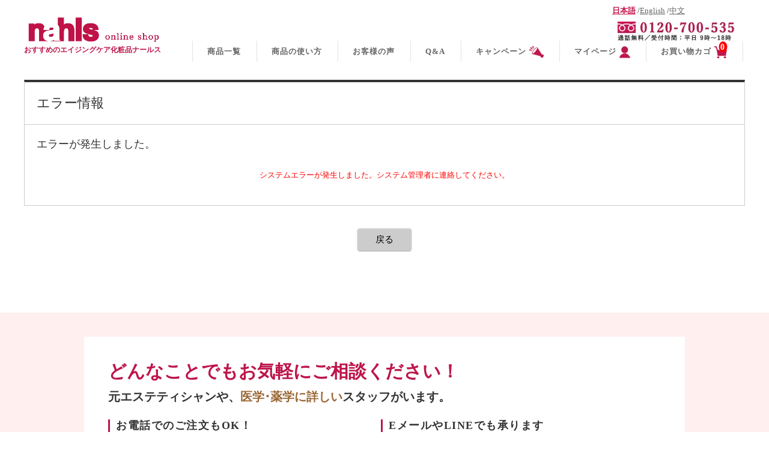

--- FILE ---
content_type: text/html; charset=utf-8
request_url: https://www.nahls.co.jp/Form/Error.aspx
body_size: 10708
content:

<?xml version="1.0" encoding="UTF-8"?>
<!DOCTYPE html>
<html xmlns="http://www.w3.org/1999/xhtml" xml:lang="ja" lang="ja">
<head id="ctl00_Head1"><meta http-equiv="Content-Type" content="text/html; charset=UTF-8" /><title>
	おすすめのエイジングケア化粧品ならナールス｜ナールス公式通販
</title><meta http-equiv="Content-Script-Type" content="text/javascript" /><link id="ctl00_lCommonCss" rel="stylesheet" type="text/css" media="screen,print" href="/Css/common.css?20180216" /><link id="ctl00_lPrintCss" rel="stylesheet" type="text/css" media="print" href="/Css/imports/print.css" /><link id="ctl00_lTooltipCss" rel="stylesheet" type="text/css" media="all" href="/Css/tooltip.css" />


<script type="text/javascript" charset="Shift_JIS" src="/Js/w2.js?20250106"></script>
<script type="text/javascript" charset="Shift_JIS" src="/Js/w2.textboxevents.js"></script>

<script type="text/javascript" charset="Shift_JIS" src="/Js/jquery-3.6.0.min.js"></script>
<script type="text/javascript" charset="Shift_JIS" src="/Js/jquery-migrate-3.3.2.min.js"></script>

<script type="text/javascript" charset="Shift_JIS" src="/Js/AC_ActiveX.js"></script>
<script type="text/javascript" charset="Shift_JIS" src="/Js/AC_RunActiveContent.js"></script>

<link href="/Js/Slick/slick-theme.css" rel="stylesheet" type="text/css">
<link href="/Js/Slick/slick.css" rel="stylesheet" type="text/css">
<script type="text/javascript" src="/Js/Slick/slick.min.js"></script>

<script type="text/javascript" charset="UTF-8" src="/Js/ClientValidateScript.aspx"></script>

<script type="text/javascript" charset="UTF-8" src="/Js/jquery.bxslider.min.js"></script>
<script type="text/javascript" charset="UTF-8" src="/Js/jquery.biggerlink.min.js"></script>
<script type="text/javascript" charset="UTF-8" src="/Js/jquery.heightLine.js"></script>
<script type="text/javascript" charset="UTF-8" src="/Js/jquery.mousewheel.js"></script>
<script type="text/javascript" charset="UTF-8" src="/Js/jquery.jscrollpane.min.js"></script>
<script type="text/javascript" charset="UTF-8" src="/Js/jquery.ah-placeholder.js"></script>

<script type="text/javascript" charset="UTF-8" src="/Js/function.js?20250106"></script>

<script type="text/javascript" src="/Js/AutoKana/jquery.autoKana.js"></script>
<script type="text/javascript" src="/Js/AutoKana/jquery.autoChangeKana.js"></script>
<link href="/Css/all.min.css" rel="stylesheet">


<link rel="shortcut icon" type="image/x-icon" href="/data/pc/img/common/sub/favicon.ico">

<script type="text/javascript">
	
	function execAutoKanaWithKanaType(firstName, firstNameKana, lastName, lastNameKana) {
		execAutoKana(
			firstName,
			firstNameKana,
			lastName,
			lastNameKana,
			'FULLWIDTH_HIRAGANA');
	}

	
	function execAutoChangeKanaWithKanaType(firstNameKana, lastNameKana) {
		execAutoChangeKana(
			firstNameKana,
			lastNameKana,
			'FULLWIDTH_HIRAGANA');
	}
</script>

<link id="lsearchResultLayerCss" rel="stylesheet" href="/Css/searchResultLayer.css" type="text/css" media="screen" />



<script type="text/javascript">
<!--
	// ページロード処理
	function pageLoad(sender, args) {
		// ページロード共通処理
		pageLoad_common();

		// function.js実行
		if (typeof initializeFunctionJs == "function") initializeFunctionJs();

		// グローバル切り替え実行
		if (typeof switchGlobalFunction == 'function') switchGlobalFunction();

		// PayPal
		if (typeof InitializePaypal == "function") InitializePaypal(sender, args);

		// body側のpageLoad実行
		if (typeof bodyPageLoad == "function") bodyPageLoad();
	}
//-->
</script>


<link rel="stylesheet" href="/Js/jquery-ui-1.12.1.custom/jquery-ui.css" />
<script async src="/Js/jquery-ui-1.12.1.custom/jquery-ui.js"></script>
<script type="text/javascript" charset="UTF-8" src="/Js/mailcomplete.js?20250106"></script>
<script type="text/javascript">
	var mailDomains = getMailDomains("/Contents/MailDomains.xml");
	$(function ()
	{
		$('.mail-domain-suggest').each(function ()
		{
			$(this).mailcomplete();
		});
	});
</script>



<meta http-equiv="pragma" content="no-cache">


		<!-- Google Tag Manager -->
<script>(function(w,d,s,l,i){w[l]=w[l]||[];w[l].push({'gtm.start':
new Date().getTime(),event:'gtm.js'});var f=d.getElementsByTagName(s)[0],
j=d.createElement(s),dl=l!='dataLayer'?'&l='+l:'';j.async=true;j.src=
'https://www.googletagmanager.com/gtm.js?id='+i+dl;f.parentNode.insertBefore(j,f);
})(window,document,'script','dataLayer','GTM-P3V52ZK');</script>
<!-- End Google Tag Manager -->

	
		<meta name="google-site-verification" content="DjDvN_uyg7OHOMsRQP6-kae-g7kuCjzBBO56upLOThY" />
	
		<!-- Google tag (gtag.js) -->
<script async src="https://www.googletagmanager.com/gtag/js?id=G-P2SSM6KGNY"></script>
<script>
  window.dataLayer = window.dataLayer || [];
  function gtag(){dataLayer.push(arguments);}
  gtag('js', new Date());

  gtag('config', 'G-P2SSM6KGNY');
</script>
	
		<!-- Google Tag Manager -->
<script>(function(w,d,s,l,i){w[l]=w[l]||[];w[l].push({'gtm.start':
new Date().getTime(),event:'gtm.js'});var f=d.getElementsByTagName(s)[0],
j=d.createElement(s),dl=l!='dataLayer'?'&l='+l:'';j.async=true;j.src=
'https://www.googletagmanager.com/gtm.js?id='+i+dl;f.parentNode.insertBefore(j,f);
})(window,document,'script','dataLayer','GTM-5QV4JQB4');</script>
<!-- End Google Tag Manager -->
	
		<script id="gc-script" type="text/javascript" charset="utf-8" src="https://connect.gdxtag.com/09d5c3ee3b3c864a39817df10b5748cd09c9a3277812e2e16c4bbf1c457c2da9/main.js" defer></script>
	
		<script src="https://cyvate.io/client/tool/uncook/assets/js/track.js?sc=zBo_TXYhXlBcpf0-SR26NghPi5BJe9tIB27hCqT66Fg"></script>
	


<script type="text/javascript">
<!--
	var site_path_root = '/';
//-->
</script>
<script type="text/javascript" charset="Shift_JIS" src="/Js/ThickBox/thickbox.js"></script>

<link id="lThickBoxCss" rel="stylesheet" href="/Js/ThickBox/thickbox.css" type="text/css" media="all" />
<meta name="description" content="ナールスコムは、ナールスのエイジングケア化粧品の公式通信販売サイトです。ナールスは、京都大学と大阪市立大学の共同研究で見出された、全く新しいコンセプトに基づく画期的なエイジングケア成分ナールスゲンをベースとした新しい化粧品です。" /><meta property="og:title" /><meta property="og:type" content="article" /><meta property="og:url" content="https://www.nahls.co.jp/Form/Error.aspx" /><meta property="og:image" /><meta property="og:site_name" /><meta property="og:description" />
<script>
  $(function () {
    var headerHight = 50;
    $('a[href^="#"]').click(function () {
      var href = $(this).attr("href");
      var target = $(href == "#" || href == "" ? "html" : href);
      var position = target.offset().top - headerHight;
      $("html, body").animate({ scrollTop: position }, 550, "swing");
      return false;
    });
  });
</script>
</head>
<body onload="">


		<!-- Google Tag Manager (noscript) -->
<noscript><iframe src="https://www.googletagmanager.com/ns.html?id=GTM-P3V52ZK"
height="0" width="0" style="display:none;visibility:hidden"></iframe></noscript>
<!-- End Google Tag Manager (noscript) -->

	
		<!-- Google Tag Manager (noscript) -->
<noscript><iframe src="https://www.googletagmanager.com/ns.html?id=GTM-5QV4JQB4"
height="0" width="0" style="display:none;visibility:hidden"></iframe></noscript>
<!-- End Google Tag Manager (noscript) -->
	
		<script type="text/javascript">
 (function(w,d,s){
  var f=d.getElementsByTagName(s)[0],j=d.createElement(s);
  j.async=true;j.src='https://dmp.im-apps.net/js/1024277/0001/itm.js';
  f.parentNode.insertBefore(j, f);
 })(window,document,'script');
</script>
	


<form name="aspnetForm" method="post" action="/Form/Error.aspx" id="aspnetForm" onsubmit="return (document.getElementById(&#39;__EVENTVALIDATION&#39;) != null);" onkeypress="return ((event.keyCode != 13) || (window.event.srcElement.type != &#39;text&#39;));">
<div>
<input type="hidden" name="__EVENTTARGET" id="__EVENTTARGET" value="" />
<input type="hidden" name="__EVENTARGUMENT" id="__EVENTARGUMENT" value="" />
<input type="hidden" name="__VIEWSTATE" id="__VIEWSTATE" value="/[base64]/[base64]/[base64]/[base64]/5oi9HsYXZZlGqSVw5ZqgbcwiRoyW7LYnOznESr9Q==" />
</div>

<script type="text/javascript">
//<![CDATA[
var theForm = document.forms['aspnetForm'];
if (!theForm) {
    theForm = document.aspnetForm;
}
function __doPostBack(eventTarget, eventArgument) {
    if (!theForm.onsubmit || (theForm.onsubmit() != false)) {
        theForm.__EVENTTARGET.value = eventTarget;
        theForm.__EVENTARGUMENT.value = eventArgument;
        theForm.submit();
    }
}
//]]>
</script>


<script src="/WebResource.axd?d=Vde8FnTPJ1lePg2mb99m7y-mz_wgY9grEuIJkmH9uS9Cdfqf-g03NblMmMX6Mj5o0oIiOAbfMzlFx5e8DUS90HtBM4Y3DLmJ7JpwWX1ytoQ1&amp;t=638628531619783110" type="text/javascript"></script>


<script src="/ScriptResource.axd?d=ztm2bADRBytd2zbfKXH0AYkbmfQAD7IkTCAJrGaf_DVawsfTTU4zChfvO0zviV3ptlElKdntJCC34vhj287xtkcjLIiugBzOjq4wkP4OH-GSHzIQT3Ar0bpirj_r3pajgZ00lYcMxQdwUPRFwgs7egXXs75FDaioVk9EP-D4JcI1&amp;t=2a9d95e3" type="text/javascript"></script>
<script src="/ScriptResource.axd?d=13vEFx2M89Mv7vquLbk4uPNGbJtqoc6US5LMfzaftju1bR78QanvTSH6hBzGtsgeaeZiYLzT4mitxDSvq3IvJt7ZiDYZloU8U0H5Dc9mW8i7yBfliAhXCrHtWuPb4JKYVz6kjyibxsIsAy8S0lZwEForpNYSvORRwpUdEF3wKA1Xmt6fk3I6b1MAzmBuDlrP0&amp;t=2a9d95e3" type="text/javascript"></script>
<div>

<input type="hidden" name="__VIEWSTATEGENERATOR" id="__VIEWSTATEGENERATOR" value="A266E0E2" />
</div>

<script type="text/javascript">
<!--
	// クリックジャック攻撃対策
	CheckClickJack('/Form/Blank.aspx');
//-->
</script>


<script type="text/javascript">
//<![CDATA[
Sys.WebForms.PageRequestManager._initialize('ctl00$smScriptManager', 'aspnetForm', ['tctl00$BodyHeaderMain$UpdatePanel1','','tctl00$BodyHeaderMain$upUpdatePanel2',''], [], [], 90, 'ctl00');
//]]>
</script>



<div id="Header">
<div id="ctl00_BodyHeaderMain_UpdatePanel1">


</div>


<div id="ctl00_BodyHeaderMain_upUpdatePanel2">



<div id="Head">
	<div class="header_link">
		<div class="language_menu pc_only">
		<div class="language_menu_inner">
			<ul class="language_selects">
				<li><a class="ja" tabindex="-1" href="/">日本語</a> /</li>
				<li><a href="/english">English</a> /</li>
				<li><a href="/china">中文</a></li>
			</ul>
		</div>
		</div>
	</div>
	<div class="inner clearFix">
		<div id="LogoMain">
		
			<div class="logoarea noflex">
				<a href="https://www.nahls.co.jp/" class="logo_main">
					<picture>
			            <source type="image/webp" srcset="/Contents/Feature/head_logo_h1.jpg.webp" />
			            <img src="/Contents/Feature/head_logo_h1.jpg" alt="ナールスオンラインショップ" width="226" height="48">
			          </picture>
				</a>
				<h1 class="logo_area_h1">おすすめのエイジングケア化粧品ナールス</h1>
			</div>
		
		
		
		</div>
		<div id="HeadGlobalNavi">

			<div class="head_tell">
				
				<picture>
                    <source type="image/webp" srcset="/pic-labo/head_tel_pc.jpg.webp" />
                    <img src="/pic-labo/head_tel_pc.jpg" alt="0120-700-535" width="196" height="32">
                </picture>
			</div>
			<div id="HeadSearch" class="clearfix">
		</div>
			<ul>
				<li><a href="/Contents/nahls.aspx">商品一覧</a></li>
				<li><a href="/hpgen/HPB/entries/4.aspx">商品の使い方</a></li>
				<li><a href="/SHOP/241302/list.aspx">お客様の声</a></li>
				<li><a href="/SHOP/250622/list.aspx">Q&A</a></li>
				<li><a href="/Form/Product/ProductList.aspx?shop=0&cat=nahlim">キャンペーン</a></li>
				<li><a href="/Form/User/MyPage.aspx">マイページ</a></li>
				<li><a href="/Form/Order/CartList.aspx">お買い物カゴ<span class="cart_num">0</span></a></li>
			</ul>
		</div>
	</div>
</div>

</div>



</div><!--Header-->


<div id="Wrap">
<div class="wrapBottom">
<div class="wrapTop">
	
	<div id="Contents">
		
		
<div id="dvErrorInfoBox">
	<h2 id="ctl00_ContentPlaceHolder1_hErrorTitle">エラー情報</h2>
	<div id="dvErrorInfo">
		<h6 id="ctl00_ContentPlaceHolder1_hErrorContent">エラーが発生しました。</h6>
		<div id="ctl00_ContentPlaceHolder1_dvErrorContents" class="dvErrorContents">システムエラーが発生しました。システム管理者に連絡してください。</div>
	</div>
</div>
<div class="dvErrorBtnBox">
	<p>
		<span id="ctl00_ContentPlaceHolder1_spGoBack">
			<a href="Javascript:history.back();" id="ctl00_ContentPlaceHolder1_aGoBack" class="btn-org btn-large btn-org-gry">
				戻る</a>
		</span>
		
	</p>
</div>

		
	</div>
	
</div><!--wrapTop-->
</div><!--wrapBottom-->
</div><!--Wrap-->
<div class="contact_block">
    <div class="wrap">
        <div class="contact_area">
        <ul>
            <li>
            <h3>どんなことでもお気軽にご相談ください！</h3>
            <h4>元エステティシャンや、<span>医学･薬学に詳しい</span>スタッフがいます。</h4>
            </li>
        </ul>
        </div>

        <div class="button_area">
        <ul>
            <li>
            <h3>お電話でのご注文もOK！</h3>
            <h4><img src="/pic-labo/freedial_icon.jpg" alt="フリーダイヤル" width="50" height="33">0120-700-535</h4>
            <p>通話無料／受付時間：平日 AM9:00〜PM6:00</p>
            </li>
            <li>
              <h3>EメールやLINEでも承ります</h3>
              <div class="next_button mt20">
                  <a href="/Form/Inquiry/InquiryInput.aspx">メールでお問い合わせ</a>
              </div>
              <div class="next_button line mt20">
                  <a href="https://lin.ee/iOYo3xX" target="_blank">LINEでお問い合わせ</a>
              </div>
            </li>
            <li>
            <ul class="top_ft_sns">
                <li>
                  <a href="https://twitter.com/nahls_official" target="_blank">
                    <picture>
                      <source type="image/webp" srcset="/pic-labo/twitter_footer_icon.png.webp" />
                      <img src="/pic-labo/twitter_footer_icon.png" alt="ナールスtwitter" width="153" height="111">
                    </picture>
                  </a>
                </li>
                <li>
                  <a href="https://www.youtube.com/@nahls-jh5no" target="_blank">
                    <picture>
                      <source type="image/webp" srcset="/pic-labo/youtube_footer_icon.png.webp" />
                      <img src="/pic-labo/youtube_footer_icon.png" alt="ナールスYouTube" width="153" height="111">
                    </picture>
                  </a>
                </li>
                <li>
                  <a href="https://www.instagram.com/nahls_official/" target="_blank">
                    <picture>
                      <source type="image/webp" srcset="/pic-labo/instagram_footer_icon.png.webp" />
                      <img src="/pic-labo/instagram_footer_icon.png" alt="ナールスInstagram" width="153" height="111">
                    </picture>
                  </a>
                </li>
                <li>
                  <a href="https://lin.ee/iOYo3xX" target="_blank">
                    <picture>
                      <source type="image/webp" srcset="/pic-labo/line_footer_icon.png.webp" />
                      <img src="/pic-labo/line_footer_icon.png" alt="ナールスLINE" width="153" height="111">
                    </picture>
                  </a>
                </li>
            </ul>
          </li>
        </ul>
        </div>
    </div>
    </div>
    
    <div id="Foot">
        


<div class="inner">
<ul id="FootNav">
	<li><a href="https://www.nahls.co.jp/Form/Inquiry/InquiryInput.aspx">お問い合わせ</a></li>
	<li><a href="/SHOP/250622/list.aspx">よくある質問</a></li>
	<li><a href="/hpgen/HPB/shop/policy.aspx">プライバシーポリシー</a></li>
	<li><a href="/hpgen/HPB/shop/business.aspx">特定商取引法に基づく表記</a></li>
	<li><a href="/hpgen/HPB/entries/58.aspx">会社概要</a></li>
	<li><a href="/Page/sitepolicy.aspx">サイトポリシー</a></li>
	<li><a href="/hpgen/HPB/shop/sitemap.aspx">サイトマップ</a></li>
	<li><a href="https://aestheticmedicine.nahls.co.jp/goooods.html">事業者様へ</a></li>
	<li><a href="/article/">コラム</a></li>
</ul>
<ul id="FootNav">
	<li><a href="https://www.nahls.co.jp/eijingukea/medical-review/">ナールスの医師監修について</a></li>
	<li><a href="https://www.nahls.co.jp/eijingukea/about-nahlscom/">ナールスコムとは</a></li>
	<li><a href="https://www.nahls.co.jp/eijingukea/socialmediapolicy/">ソーシャルメディアポリシー</a></li>
	<li><a href="https://www.nahls.co.jp/eijingukea/cautionsforuse/">使用上の注意</a></li>
</ul>

<div id="coryRight">「nahls」は株式会社ディープインパクトの登録商標です。（商標登録第号5628679号）<br><address>Copyright ⓒ nahls com. All Rrights Reserved.</address></div>
<div id="ToTop"><a href="#Header">Page Top</a></div>

</div>





<!-- w2tracker -->

<div id="ctl00_BodyFooterMain_AccessLogTrackerScript1_divTracker">
<script type='text/javascript'>
<!--
	var w2accesslog_account_id = "R1159_Nahls";
	var w2accesslog_target_domain = "www.nahls.co.jp";
	var w2accesslog_cookie_root = "/";
	var w2accesslog_getlog_path = "/Scripts/getlog.gif";

	
	document.write(unescape("%3Csc" + "ript type='text/javascript' src='" + (("https:" == document.location.protocol) ? "https:" : "http:") + "//www.nahls.co.jp/Scripts/tracker.js'%3E%3C/sc" + "ript%3E"));
// -->
</script>
</div>



<script type='text/javascript'>
		(function (i,s,o,g,r,a,m) {
			i['GoogleAnalyticsObject'] = r; i[r] = i[r] || function () {
				(i[r].q = i[r].q || []).push(arguments)
			}, i[r].l = 1 * new Date(); a = s.createElement(o),
			m = s.getElementsByTagName(o)[0]; a.async = 1; a.src = g; m.parentNode.insertBefore(a, m)
		})(window, document, 'script', 'https://www.google-analytics.com/analytics.js', 'ga');

		ga('create', 'UA-60582629-1', 'auto');
		ga('send', 'pageview');
</script>
<div id="ctl00_BodyFooterMain_AccessLogTrackerScript1_divGetLog">
<script type='text/javascript'>
<!--
	getlog();
// -->
</script>
</div>




		
		
		
		
    </div>
    

</form>




</body>
</html>

--- FILE ---
content_type: text/html; charset=UTF-8
request_url: https://cmkt.jp/req/scheck.php?i=ADC57001&u=https%3A%2F%2Fwww.nahls.co.jp%2FForm%2FError.aspx
body_size: 339
content:
cmkt.validCheckCallBack({'id':'ADC57001','id_valid':'Y','url_valid':'Y','id_expire_day':'2090-12-31'});

--- FILE ---
content_type: text/css
request_url: https://www.nahls.co.jp/Css/common.css?20180216
body_size: -94
content:
@charset "UTF-8";

/* @import "imports/reset.css"; */
@import "imports/base.css";
@import "imports/order.css";
@import "imports/user.css";
@import "imports/hack.css";
@import "imports/parts.css";
@import "imports/general_classes.css";
@import "imports/coordinate.css";
@import "imports/silveregg_recommend.css";
@import "imports/top.css";
@import "imports/contents_page.css";
@import "imports/style_sp.css";
@import "../hpgen/HPB/theme/css/default.css";
@import "../contents_page/css/contents_page.css";
.error_inline {
	color:#ff0000;
	padding: 1px !important;	/* for IE */
	display:block!important;
}

--- FILE ---
content_type: text/css
request_url: https://www.nahls.co.jp/Css/imports/top.css
body_size: 4753
content:
@charset "UTF-8";

img {
    border: 0px;
    vertical-align: top;
    border: 0;
    max-width: 100%;
    height: auto;
    backface-visibility: hidden;
    -webkit-transition: .3s;
    -moz-transition: .3s;
    -ms-transition: .3s;
    -o-transition: .3s;
    transition: .3s;
}

#wrapper{
	display:flex;
}

#leftSide {
    width: 260px;
    padding: 0px;
    margin: 0px;
    vertical-align: top;
}
.sidebox{
  margin: 0px;
  margin-right: 2.0rem!important;
}
#center1 {
    width: 740px;
    padding: 0;
    margin: 0px;
    vertical-align: top;
    background: #FFFFFF;
    background: url(../img/center1.gif);
}
/*左サイドバー カレンダー*/
h3.title1{
    color: #FFF;
    font-size: 18px;
    line-height: 1.4;
    font-weight: bold;
    background: #BD154A;
    padding: 10px 15px;
    margin-bottom: 20px;
}
#calendar_div table{
    margin: 0 auto;
    text-align: center;
    width: 100%;
}
.carender th {
    padding: 2px;
    border-collapse: collapse;
    border: 1px solid #CCC;
    font-weight: normal;
    background-color: #F0E9DF;
}
.carender td{
    padding: 5px;
    border-collapse: collapse;
    text-align: center;
    border: 1px solid #CCC;
    background-color: #FFFFFF;
}
.carender .existdata {
    background-color: #FFCCCC !important;
}
　
/*左サイドバー バナー*/

.banner_sec ul li p{
    color: #666666;
    margin-top: 0.5rem;
}
.banner_sec ul li img{
}
.banner_sec ul li p {
  font-size: 0.8rem !important;
  padding: 5px 0px 3px 0px;
}

/*左サイドバー 商品一覧*/
.product_sec {
    margin-bottom: 1.8rem;
}
.product_sec ul li {
    border-bottom: solid 1px #f0f0f0;
    padding: 5px 0px;
}
.product_sec ul li a span{
    display: inline-block;
    vertical-align: middle;
    font-size: 13px;
    line-height: 1.6;
    padding-left: 8px;
}

/*左サイドバー エイジングケアについて*/
.about_sec {
    margin-bottom: 1.8rem;
}
.about_sec ul li {
    padding: 5px 0px 5px 15px;
    position: relative;
}

.about_sec ul li a::before{
    content: "";
    position: absolute;
    top: 50%;
    left: 0px;
    width: 0px;
    height: 0px;
    border: solid 5px transparent;
    border-left-color: transparent;
    border-left-style: solid;
    border-left-width: 5px;
    border-left: solid 5px #BE174B;
    margin-top: -5px;
}
/*サイドナビさらに見るボタン*/
.side_morebtn {
    position: relative;
  }
  .side_morebtn * {
    list-style-type: none;
    text-decoration: none;
  }
  .side_morebtn * {
    -webkit-box-sizing: border-box;
    box-sizing: border-box;
  }
  .side_morebtn *:before, .side_morebtn *:after {
    -webkit-box-sizing: border-box;
    box-sizing: border-box;
  }
  .side_morebtn label {
    position: absolute;
    z-index: 1;
    left: 0;
    bottom: 0;
    width: 100%;
    height: 120px;
    /* グラデーションの高さ */
    cursor: pointer;
    text-align: center;
    /* 以下グラデーションは背景を自身のサイトに合わせて設定してください */
    background: linear-gradient(to bottom, rgba(250, 252, 252, 0) 0%, rgba(250, 252, 252, 0.95) 90%);
  }
  .side_morebtn input:checked + label {
    background: inherit;
    /* 開いた時にグラデーションを消す */
  }
  .side_morebtn label:after {
    line-height: 2.5rem;
    position: absolute;
    z-index: 2;
    bottom: 0;
    left: 50%;
    width: 100%;
    font-family: "Font Awesome 5 Free";
    content: "\f055" " さらに見る";
    transform: translate(-50%, 0);
    letter-spacing: 0.05em;
    color: #BD154A;
    border-radius: 3px;
    background-color: #fff;
    border: solid 1px #BD154A;
    font-weight: bold;
  }
  .side_morebtn input {
    display: none;
  }
  .side_morebtn .more_container {
    overflow: hidden;
    height: 200px;
    /* 開く前に見えている部分の高さ */
    transition: all 0.7s;
  }
  .side_morebtn input:checked + label:after {
    font-family: "Font Awesome 5 Free";
    content: "\f056" " 閉じる";
    color: #fff;
    background-color: #BD154A;
    border: solid 1px #fff;
  }
  .side_morebtn input:checked ~ .more_container {
    height: auto;
    padding-bottom: 100px;
    /* 閉じるボタンのbottomからの位置 */
    transition: all 0.7s;
  }

/*左サイドバー ご利用ガイド*/
.guide_sec {
    margin-bottom: 1.8rem;
}
.guide_sec ul{
    padding: 10px 20px;
    background-color: #F9EDF1;
    list-style-type: none;
}
.guide_sec .bg_pink li{
    padding: 5px 0px 5px 15px;
    position: relative;
}
.guide_sec .bg_pink li a:before{
    content: "";
    position: absolute;
    top: 50%;
    left: 0px;
    width: 0px;
    height: 0px;
    border: solid 5px transparent;
    border-left-color: transparent;
    border-left-style: solid;
    border-left-width: 5px;
    border-left: solid 5px #BE174B;
    margin-top: -5px;
}

/*トップページバナー*/
.main_bannerarea{
  margin-bottom: 100px;
}
.top_bnr_area{
    width: 100%;
    table-layout: fixed;
    word-break: break-all;
    word-wrap: break-all;
  }
  .centerbox .m_bnr_box li{
    display:inline-block;
    width: 30%;
    margin-right:1.0rem;
    margin-bottom: 2rem;
  }
  .centerbox .m_bnr_box li:nth-child(3n){
	margin-right:0;
}
.centerbox .m_bnr_box li a{
    display:block;
  }
  .centerbox .m_bnr_box li h4{
    margin: 0 auto;
    font-size: 0.8rem;
  }
  .centerbox .m_bnr_box li h3{
    margin: 0 auto;
    font-size: 0.8rem;
  }
  .centerbox .m_bnr_box li p{
    font-weight: bold;
    font-size: 1.3em;
  }

/*SNSアイコン*/
  .main_snsiconarea li{
      width: auto;
      display: inline-block;
  }

/*TOP見出し*/
  .ttl_type01{
    line-height: 1.4;
    font-weight: bold;
    color: #BE184C;
    font-size: 32px;
    margin-bottom: 1.1rem;
  }
  .ttl_type01 span{
    font-weight: normal;
    color: #333;
    font-size: 13px;
    padding-left: 20px;
    vertical-align: middle;
  }

/*商品一覧*/
.main_itemarea{
    margin-bottom: 60px;
}
.main_itemarea .item_lineup li{
    display: inline-block;
    width: 23%;
    margin-right:1.0rem;
    margin-bottom: 1.5rem;
}
.main_itemarea .item_lineup li:nth-child(4n){
	margin-right:0;
}
.main_itemarea .item_lineup{
    display: flex;
    flex-wrap:wrap;
    justify-content:flex-start;
}
.main_itemarea .item_lineup li a{
    color: #666666;
    display:block;
}
.main_itemarea .item_lineup li h4{
    font-weight: bold;
    margin-top: 0.5rem;
    background: #f9eaf4;
    font-size:0.7rem;
    margin-bottom:0.3rem;
    padding:0.1rem 0.5rem;
    display:inline-block;
  }
.main_itemarea .item_lineup li p{
    font-weight: bold;
    font-size: 1.1em;
    margin:0;
    padding: 0;
  }
  .main_itemarea .item_lineup li h3{
    font-weight: bold;
    font-size: 1.1em;
    margin:0;
    padding: 0;
  }
 .main_itemarea.itemcol4 ul{
  justify-content: flex-start;
 }
.main_itemarea.itemcol4 li{
	width: 23%!important;
    margin-right:1.0rem;
    margin-bottom: 1.5rem!important;
}
.main_itemarea.itemcol4 li:nth-child(4n){
	margin-right:0;
}
/*お悩み別スキンケア*/
.main_nayamiarea {
    margin-bottom: 100px;
}
.main_nayamiarea .ttl_type03{
    text-align: center;
    font-size: 15px;
    background: #BE184C;
    color: #fff;
    padding: 15px 0;
    margin-bottom: 30px;
    line-height: 1.3;
    font-weight: bold;
}
.main_itemarea ul li img {
  margin-bottom: 5px;
}

/*ピックアップ*/
.main_pickuparea {
    margin-bottom: 100px;
}
.main_pickuparea .pickup_box li{
    display: inline-block;
    width: 48%;
    margin: auto;
    margin-bottom: 1rem;
}
.main_pickuparea .pickup_box li h4{
    font-weight: bold;
    margin: 0 auto 1.0rem auto;
    color: #666666;
}
.main_pickuparea .pickup_box li h3{
    font-weight: bold;
    margin: 0 auto 1.0rem auto;
    color: #666666;
}
.main_pickuparea .pickup_box li h4:before{
	content: "\025b6";
	color: #BE184C;
	margin-right:0.5rem;
	font-size: 0.7rem;
}
.main_pickuparea .pickup_box li h3:before{
	content: "\025b6";
	color: #BE184C;
	margin-right:0.5rem;
	font-size: 0.7rem;
}
.main_pickuparea .next_button {
    text-align: center;
}
.main_pickuparea .next_button a{
    position: relative;
    font-size: 15px;
    display: block;
    width: 400px;
    padding: 22px 0;
    margin: 0 auto;
    border-radius: 3px;
    -webkit-transition: all 0.6s;
    -moz-transition: all 0.6s;
    -ms-transition: all 0.6s;
    -o-transition: all 0.6s;
    transition: all 0.6s;
    background: #FFF;
    color: #BE184C;
    border: solid 1px #BE184C;
    text-align: center;
}
.main_pickuparea .next_button a::after{
    display: block;
    position: absolute;
    right: 30px;
    top: 50%;
    content: "";
    width: 8px;
    height: 8px;
    border-top: 2px solid #BE184C;
    border-right: 2px solid #BE184C;
    -webkit-transform: rotate(45deg);
    transform: rotate(45deg);
    margin: -5px 5px 0 0;
}

/*エイジングケア化粧品ナールスのお話*/
.main_storyarea{
    margin-bottom: 100px;
}
.main_storyarea .ttl_type02{
    font-size: 15px;
    line-height: 1.4;
    font-weight: bold;
    color: #BE184C;
    padding-bottom: 5px;
    border-bottom: 1px dotted #BD154A;
    margin-bottom: 5px;
}
.main_storyarea p{
    line-height: 150%;
    margin: 5px 0px;
    padding: 2px 0px;
}
.main_storyarea .text_area{
    margin: 40px 0 0;
}

/*新着情報*/
.main_newsarea{
    margin: 0 0 100px 0;
    font-family: Yu Gothic !important;
}

/*フッター*/
.contact_block{
    padding: 40px 0;
    background: #FFEFEF;
    color: #333;
}
.contact_block .wrap{
    width: 1000px;
    margin: 0px auto;
    padding: 40px 20px 40px 40px;
    background: #FFF;
}
.contact_block .wrap .contact_area ul {
	margin-bottom:1.5rem;
}
.contact_block .wrap .contact_area ul li{
    display: inline-block;
    margin: auto;
    vertical-align: middle;
}
.contact_block .wrap .contact_area ul li h3{
    font-family: "游明朝体", "YuMincho", "游明朝", "Yu Mincho", "ヒラギノ明朝 ProN W3", "Hiragino Mincho ProN W3", HiraMinProN-W3, "ヒラギノ明朝 ProN", "Hiragino Mincho ProN", "ヒラギノ明朝 Pro", "Hiragino Mincho Pro", "HGS明朝E", "ＭＳ Ｐ明朝", "MS PMincho", serif;
    color: #BD154A;
    width: 100%;
    text-align: left;
    margin: 0 auto 10px;
    font-size: 30px;
    line-height: 1.2;
    font-weight: bold;
}
.contact_block{
    font-weight: bold;
}
.contact_block .wrap .button_area ul li h3{
    font-family: "游明朝体", "YuMincho", "游明朝", "Yu Mincho", "ヒラギノ明朝 ProN W3", "Hiragino Mincho ProN W3", HiraMinProN-W3, "ヒラギノ明朝 ProN", "Hiragino Mincho ProN", "ヒラギノ明朝 Pro", "Hiragino Mincho Pro", "HGS明朝E", "ＭＳ Ｐ明朝", "MS PMincho", serif;
    border-left: solid 3px #BD154A;
    width: 100%;
    text-align: left;
    padding: 0 0 0 10px;
    margin: 0 auto 10px;
    font-size: 18px;
    font-weight: bold;
    letter-spacing: 1.5px;
    line-height: 1.2;
}
.contact_block .wrap .button_area ul li{
    width: 48%;
    display: inline-block;
    margin: auto;
    vertical-align: top;
}
.contact_block .wrap .button_area ul li h4{
    font-family: "游明朝体", "YuMincho", "游明朝", "Yu Mincho", "ヒラギノ明朝 ProN W3", "Hiragino Mincho ProN W3", HiraMinProN-W3, "ヒラギノ明朝 ProN", "Hiragino Mincho ProN", "ヒラギノ明朝 Pro", "Hiragino Mincho Pro", "HGS明朝E", "ＭＳ Ｐ明朝", "MS PMincho", serif;
    width: 100%;
    text-align: left;
    font-size: 46px;
    letter-spacing: 1.5px;
    color: #BD154A;
    font-weight: bold;
    line-height: 1.4;
}
.contact_block .wrap .button_area ul li h4 img{
    vertical-align: baseline;
    margin-right: 10px;
}
.contact_block .wrap .contact_area ul li h4 {
    width: 100%;
    text-align: left;
    font-size: 20px;
    line-height: 1.4;
    font-weight: bold;
}
.contact_block .wrap .contact_area ul li h4 span{
    color: #996633;
}
.contact_block .wrap .button_area ul li .next_button a{
    margin: 0;
    background: #BE184C;
    color: #fff;
    padding: 22px 80px 21px 0px;
    font-size: 13px;
    width: 100%;
    padding: 20px 0;
    display: block;
    border: solid 1px #BE184C;
    text-align: center;
    border-radius: 3px;
}
.contact_block .wrap .button_area ul li .next_button{
    display: block;
}
.contact_block .wrap .button_area ul li .next_button a:hover {
    color: #BE184C;
    background: #FFF;
    opacity: 1;
}
.contact_block .wrap .button_area ul li .next_button.line a{
    margin: 0;
    background: #00B900;
    color: #FFF;
    padding: 22px 80px 21px 0px;
    font-size: 13px;
    width: 100%;
    padding: 20px 0;
    border: solid 1px #00B900;
}
.contact_block .wrap .button_area ul li .next_button.line a:hover{
    color: #00B900;
    background: #FFF;
    opacity: 1;
}
.contact_block .wrap .button_area ul li a{
	text-decoration:none;
}
.contact_block .wrap .button_area ul li a::after{
	border-top: 2px solid #fff;
	border-right: 2px solid #fff;
}

.banner_sec ul li {
    width: 100%;
    list-style: none;
    padding: 0;
    margin: 0 0 10px 0;
}

/*私たちのエイジングケアへの考え方 */

.main_morebtn {
    position: relative;
  }
  .main_morebtn * {
    -webkit-box-sizing: border-box;
    box-sizing: border-box;
  }
  .main_morebtn *:before, .main_morebtn *:after {
    -webkit-box-sizing: border-box;
    box-sizing: border-box;
  }
  .main_morebtn label {
    position: absolute;
    z-index: 1;
    bottom: 0;
    width: 100%;
    height: 25px;
    /* グラデーションの高さ */
    cursor: pointer;
    text-align: center;
    /* 以下グラデーションは背景を自身のサイトに合わせて設定してください */
    background: linear-gradient(to bottom, rgba(255, 255, 255, 0), rgba(255, 255, 255, 0.95));
  }
  .main_morebtn input:checked + label {
    background: inherit;
    /* 開いた時にグラデーションを消す */
  }
  .main_morebtn label:after {
    position: absolute;
    z-index: 2;
    bottom: 0;
    right: 0%;
    width: 100px;
    margin-right: -50px;
    padding: 5px;
    font-size: 12px;
    font-family: "Font Awesome 5 Free";
    content: "\f13a" " 続きを読む";
    transform: translate(-50%, 0);
    letter-spacing: 0.05em;
    color: #BD154A;
    border-radius: 30px;
    background-color: #fff;
    border: solid 1px #BD154A;
    font-weight: bold;
  }
  .main_morebtn input {
    display: none;
  }
  .main_morebtn .more_container {
    overflow: hidden;
    height: 75px;
    /* 開く前に見えている部分の高さ */
    transition: all 0.7s;
  }
  .main_morebtn .more_container .story_more {
    font-size: 14px;
    line-height: 1.8;
    margin-bottom: 30px;
  }

  .main_morebtn input:checked + label:after {
    font-family: "Font Awesome 5 Free";
    content: "\f139" " 閉じる";
    color: #fff;
    background-color: #BD154A;
    border: solid 1px #fff;
  }
  .main_morebtn input:checked ~ .more_container {
    height: auto;
    padding-bottom: 50px;
    /* 閉じるボタンのbottomからの位置 */
    transition: all 0.7s;
  }



.top_layout .main_bannerarea {
  margin-bottom: 2.5rem;
}
.top_layout .main_itemarea{
  margin-bottom: 3.0rem;
}
.top_layout .main_nayamiarea{
  margin-bottom: 4.5rem;
}
.top_layout .main_pickuparea{
  margin-bottom: 2.5rem;
}
.top_layout .main_newsarea{
  margin-bottom: 2.5rem;
}
.top_layout .main_storyarea{
  margin-bottom: 2.5rem;
}

/* 20230714 追加 */
.ttl_type01 h2{
    font-weight: normal;
    color: #333;
    font-size: 13px;
    padding-left: 20px;
    vertical-align: middle;
    display:inline-block;
}

.main_storyarea.how-to .box{
	margin-bottom:1.5rem;
}
.main_storyarea.how-to .box h3{
	font-size: 15px;
	font-weight: bold;
	color: #BE184C;
	margin-top: 1.0rem;
}
.main_storyarea.how-to .box .pic-area p{
	font-weight: bold;
}
.main_storyarea.how-to .box .pic-area .how-pic{
	width:70%;
	margin-bottom:1.0rem;
}
.main_storyarea.how-to .box .pic-area .how-pic img{
	width:100%;
}
.main_storyarea.how-to .box .link_area p{
	font-weight: bold;
}
.main_storyarea.how-to .box .link_area p:before{
	content:"\025b6";
	margin-right:0.5rem;
	color: #BE184C;
}
.main_storyarea.how-to .box .link_area a{
	display:block;
	color: #BE184C;
}
.main_storyarea.how-to .box ul li:before{
	content:"\02022";
	margin-right:0.5rem;
	color: #BE184C;
}
.main_storyarea.how-to .box ul li{
	font-weight:bold;
}
.main_newsarea .scroll-panel {
  overflow-y: scroll;
  overflow-x: hidden;
  height: 250px;
  position: relative;
  font-size: 13px;
  line-height: 1.5;
}
.main_buyarea .buy_link {
  display:inline-block;
  color: #BE184C;
  margin-top:0.5rem;
  font-weight:bold;
}
.red_bold{
	font-weight: 600;
	color: #BE184C;
	background: linear-gradient(transparent 60%, #f5ecf4 60%);
}

--- FILE ---
content_type: text/css
request_url: https://www.nahls.co.jp/Css/imports/contents_page.css
body_size: 30285
content:
@charset "UTF-8";
/*下層--共通部分*/
.contents_page,
.contents_page * {
  margin: 0;
  padding: 0;
  list-style-type: none;
  -webkit-box-sizing: border-box;
  -moz-box-sizing: border-box;
  -o-box-sizing: border-box;
  -ms-box-sizing: border-box;
  box-sizing: border-box;
  background: none;
}

.contents_page {
  line-height: 1.6;
  /*共通アコーディオン部分*/
  /*マージン*/
  /*パディング*/
  /*テキスト位置*/
  /*フォント*/
  /*ボーダー*/
}
.contents_page a {
  text-decoration: none;
}
.contents_page .uline a {
  text-decoration: underline;
}
.contents_page .uline a:hover {
  text-decoration: none;
}
.contents_page .page_ttl01 {
  color: #BD154A;
  text-align: center;
  margin-bottom: 30px;
  padding: 40px 0;
  font-size: 16px;
  line-height: 1.2;
  font-weight: bold;
  border-top: #BD154A 1px solid;
  border-bottom: #BD154A 1px solid;
}
@media screen and (max-width: 767px) {
  .contents_page .page_ttl01 {
    font-size: 12px;
    padding: 15px 0;
  }
}
.contents_page .page_ttl01 span {
  color: #333;
  display: block;
  font-family: "游明朝体", "Yu Mincho", YuMincho, "ヒラギノ明朝 Pro", "Hiragino Mincho Pro", "MS P明朝", "MS PMincho", serif;
  font-size: 30px;
  line-height: 1.2;
  font-weight: bold;
  margin-bottom: 10px;
}
@media screen and (max-width: 767px) {
  .contents_page .page_ttl01 span {
    font-size: 22px;
    margin-bottom: 5px;
  }
}
.contents_page .page_ttl02 {
  color: #FFF;
  font-size: 18px;
  line-height: 1.4;
  font-weight: bold;
  background: #BD154A;
  padding: 10px 15px;
  margin-bottom: 20px;
}
@media screen and (max-width: 767px) {
  .contents_page .page_ttl02 {
    font-size: 16px;
    padding: 10px;
  }
}
.contents_page .page_ttl03 {
  font-size: 18px;
  line-height: 1.6;
  font-weight: bold;
  padding: 0px 10px;
  border-left: #BD154A 5px solid;
  margin-bottom: 20px;
}
@media screen and (max-width: 767px) {
  .contents_page .page_ttl03 {
    font-size: 16px;
  }
}
.contents_page .page_ttl04 {
  font-size: 16px;
  line-height: 1.6;
  font-weight: bold;
  padding: 0px 10px;
  border-left: #BD154A 5px solid;
  margin-bottom: 10px;
}
@media screen and (max-width: 767px) {
  .contents_page .page_ttl04 {
    font-size: 15px;
  }
}
.contents_page .page_ttl04_wrap {
  border-bottom: dotted 1px #BD154A;
  margin-bottom: 20px;
}
.contents_page .page_ttl05 {
  color: #BD154A;
  font-size: 18px;
  line-height: 1.4;
  font-weight: bold;
  background: #F5DCE4;
  border-left: solid 2px #BD154A;
  padding: 10px 15px;
}
@media screen and (max-width: 767px) {
  .contents_page .page_ttl05 {
    font-size: 16px;
    padding: 10px;
  }
}
.contents_page .txt_bg_yellow {
  background: #FDE6A5;
  color: #EA5201;
  padding: 3px 0;
}
.contents_page .txt_bg_blue {
  background: #B1CAEA;
  color: #005EB7;
}
.contents_page .txt_bg_pink {
  background: #F8C6DC;
  color: #E63487;
}
.contents_page .marker_yellow {
  /* Permalink - use to edit and share this gradient: http://colorzilla.com/gradient-editor/#ffffff+68,ffffff+68,ffffff+68,ffffff+68,ffff99+68,ffff99+85,ffffff+85 */
  background: #FFFF99;
  /* Old browsers */
  background: -moz-linear-gradient(top, transparent 65%, #FFFF99 65%, #FFFF99 85%, transparent 85%);
  /* FF3.6-15 */
  background: -webkit-linear-gradient(top, transparent 65%, #FFFF99 65%, #FFFF99 85%, transparent 85%);
  /* Chrome10-25,Safari5.1-6 */
  background: linear-gradient(to bottom, transparent 65%, #FFFF99 65%, #FFFF99 85%, transparent 85%);
  /* W3C, IE10+, FF16+, Chrome26+, Opera12+, Safari7+ */
  filter: progid:DXImageTransform.Microsoft.gradient( startColorstr='#FFFF99', endColorstr='#FFFF99',GradientType=0 );
  /* IE6-9 */
}
.contents_page .btn_type01 {
  width: 220px;
  margin: 0 auto;
}
.contents_page .btn_type01 a {
  display: block;
  width: 100%;
  font-weight: bold;
  color: #BD154A;
  text-align: center;
  line-height: 1.0;
  border: solid 1px #BD154A;
  border-radius: 3px;
  /*padding: 10px 10px 10px 14%;*/
  padding: 10px;
  position: relative;
  /*
  &::before{
    position: absolute;
    width: 14px;
    height: 14px;
    margin: auto;
    top: 0;
    bottom: 0;
    left: 45px;
    font-size: 14px;
    font-family: "Font Awesome 5 Free";
    content: "\f138";
    color: #BD154A;
    font-weight: bold;
  }
  */
}
.contents_page .btn_type01 a:hover {
  background: #BD154A;
  color: #FFF;
  -webkit-transition: all 0.6s;
  -moz-transition: all 0.6s;
  -ms-transition: all 0.6s;
  -o-transition: all 0.6s;
  transition: all 0.6s;
}
.contents_page .btn_type01 a i {
  margin-right: 5px;
}
.contents_page .contents_list_type01 {
  display: -webkit-box;
  display: -ms-flexbox;
  display: flex;
  -ms-flex-wrap: wrap;
  flex-wrap: wrap;
  padding: 0 20px;
}
@media screen and (max-width: 767px) {
  .contents_page .contents_list_type01 {
    padding: 0;
  }
}
.contents_page .contents_list_type01 li {
  width: 33.3%;
  margin-bottom: 5px;
}
@media screen and (max-width: 767px) {
  .contents_page .contents_list_type01 li {
    width: 50%;
    padding: 0 7px;
  }
}
.contents_page .contents_list_type01 li a {
  font-size: 13px;
  text-decoration: underline;
  position: relative;
  padding-left: 10px;
}
.contents_page .contents_list_type01 li a::before {
  content: "";
  width: 0;
  height: 0;
  border-style: solid;
  border-width: 2.5px 0 2.5px 5px;
  border-color: transparent transparent transparent #bd154a;
  position: absolute;
  top: 5px;
  left: 0;
}
.contents_page .contents_list_type01 li a:hover {
  text-decoration: none;
}
.contents_page .textbox {
  margin-bottom: 60px;
  overflow: hidden;
}
@media screen and (max-width: 767px) {
  .contents_page .textbox {
    margin-bottom: 40px;
  }
}
.contents_page .textbox b, .contents_page .textbox strong {
  font-weight: bold;
}
.contents_page .textbox p {
  font-size: 14px;
  line-height: 1.6;
}
@media screen and (max-width: 767px) {
  .contents_page .textbox p {
    font-size: 13px;
  }
}
.contents_page .textbox a {
  color: #BD154A;
  text-decoration: underline;
}
.contents_page .textbox a:hover {
  text-decoration: none;
}
.contents_page .textbox p + p {
  margin-top: 1em;
}
.contents_page .textbox .photo-c {
  text-align: center;
  margin-bottom: 30px;
}
@media screen and (max-width: 767px) {
  .contents_page .textbox .photo-c {
    margin-bottom: 15px;
  }
}
.contents_page .textbox .photo-r {
  float: right;
  margin-left: 15px;
  margin-bottom: 10px;
}
@media screen and (max-width: 767px) {
  .contents_page .textbox .photo-r {
    text-align: center;
    float: none;
    margin: 0px 0 15px;
  }
}
.contents_page .textbox .photo-l {
  float: left;
  margin-right: 15px;
  margin-bottom: 10px;
}
@media screen and (max-width: 767px) {
  .contents_page .textbox .photo-l {
    text-align: center;
    float: none;
    margin: 0px 0 15px;
  }
}
.contents_page .textbox .fc_red_ttl {
  color: #BD154A;
  font-size: 15px;
  font-weight: bold;
}
.contents_page .main_itemarea {
  margin-bottom: 70px;
}
@media screen and (max-width: 767px) {
  .contents_page .main_itemarea {
    margin-bottom: 40px;
  }
}
.contents_page .itemlist_type01 .main_itemarea ul li .outline {
  border: solid 1px #F0F0F0;
  margin-bottom: 10px;
}
.contents_page .itemlist_type01 .main_itemarea ul li .outline img {
  margin: 0;
}
.contents_page .itemlist_type01 .main_itemarea ul li h4 {
  font-weight: bold;
  text-decoration: underline;
  margin-bottom: 5px;
}
.contents_page .itemlist_type01 .main_itemarea ul li p {
  font-weight: normal;
}
.contents_page .itemlist_type01 .main_itemarea ul li p .limit {
  font-size: 80%;
  font-weight: bold;
  letter-spacing: 1px;
  color: #FFF;
  background: #996600;
  padding: 2px 3px;
  display: inline-block;
  margin-right: 5px;
}
@media screen and (max-width: 767px) {
  .contents_page .itemlist_type01 .main_itemarea ul li p .limit {
    text-align: center;
  }
}
.contents_page .itemlist_type01 .main_itemarea ul li p .pr_off {
  font-size: 80%;
  font-weight: bold;
  letter-spacing: 1px;
  color: #FFF;
  background: #DE5686;
  padding: 2px 3px;
  display: inline-block;
  margin-right: 5px;
}
@media screen and (max-width: 767px) {
  .contents_page .itemlist_type01 .main_itemarea ul li p .pr_off {
    text-align: center;
  }
}
.contents_page .itemlist_type01 .main_itemarea ul li p .trial_price {
  font-weight: bold;
  font-size: 125%;
}
@media screen and (max-width: 767px) {
  .contents_page .itemlist_type01 .main_itemarea ul li p .trial_price {
    display: block;
    text-align: right;
    padding-right: 15%;
  }
}
.contents_page .itemlist_type02 {
  display: -webkit-box;
  display: -ms-flexbox;
  display: flex;
}
@media screen and (max-width: 767px) {
  .contents_page .itemlist_type02 {
    display: block;
  }
}
.contents_page .itemlist_type02 .itemlist_item h4 {
  font-size: 18px;
  font-weight: bold;
  margin-bottom: 5px;
}
.contents_page .itemlist_type02 .itemlist_item p {
  line-height: 1.5;
  font-size: 14px;
}
.contents_page .itemlist_type02 .itemlist_item .btn_type01 {
  float: left;
}
@media screen and (max-width: 767px) {
  .contents_page .itemlist_type02 .itemlist_item .btn_type01 {
    float: none;
  }
}
.contents_page .itemlist_type02 .itemlist_item:first-of-type {
  width: 150px;
}
@media screen and (max-width: 767px) {
  .contents_page .itemlist_type02 .itemlist_item:first-of-type {
    width: 100%;
    padding-bottom: 10px;
    text-align: center;
  }
}
.contents_page .itemlist_type02 .itemlist_item:last-of-type {
  width: 580px;
  padding: 10px 20px;
}
@media screen and (max-width: 767px) {
  .contents_page .itemlist_type02 .itemlist_item:last-of-type {
    width: 100%;
    padding: 0;
  }
}
.contents_page .bn_list {
  display: -webkit-box;
  display: -ms-flexbox;
  display: -webkit-flex;
  display: flex;
  -ms-flex-flow: row wrap;
  -webkit-flex-flow: row wrap;
  flex-flow: row wrap;
  -ms-justify-content: space-between;
  -webkit-justify-content: space-between;
  justify-content: space-between;
}
.contents_page .bn_list::before, .contents_page .bn_list::after {
  content: "";
  order: 100;
  width: 48%;
}
.contents_page .bn_list li {
  width: 48%;
  margin-bottom: 30px;
}
@media screen and (max-width: 767px) {
  .contents_page .bn_list li {
    margin-bottom: 20px;
  }
}
.contents_page .bn_list p {
  font-size: 15px;
  line-height: 1.6;
  margin-top: 5px;
  font-weight: bold;
}
@media screen and (max-width: 767px) {
  .contents_page .bn_list p {
    font-size: 12px;
  }
}
.contents_page .bn_list a {
  color: #333;
}
.contents_page .table_type01 a {
  color: #996600;
  text-decoration: underline;
}
.contents_page .table_type01 a:hover {
  opacity: 0.6;
  text-decoration: none;
}
.contents_page .table_type01 table {
  table-layout: fixed;
  border-spacing: 0;
}
@media screen and (max-width: 767px) {
  .contents_page .table_type01 table {
    border: solid 1px #C8C8C8;
    border-bottom: none;
  }
}
.contents_page .table_type01 th {
  width: 25%;
  padding: 15px 20px;
  text-align: left;
  font-weight: bold;
  border: solid 1px #C8C8C8;
  background: #F0F0F0;
}
@media screen and (max-width: 767px) {
  .contents_page .table_type01 th {
    width: 100%;
    display: block;
    padding: 10px;
    border: none;
    border-bottom: solid 1px #C8C8C8;
  }
}
.contents_page .table_type01 td {
  padding: 15px 20px;
  border: solid 1px #C8C8C8;
}
@media screen and (max-width: 767px) {
  .contents_page .table_type01 td {
    display: block;
    padding: 10px;
    border: none;
    border-bottom: solid 1px #C8C8C8;
  }
}
.contents_page .table_type01 td li {
  list-style-type: disc;
  margin-left: 1em;
}
.contents_page .table_type02 {
  width: 680px;
  margin: 0 auto;
  /* Permalink - use to edit and share this gradient: http://colorzilla.com/gradient-editor/#ffffff+0,f6dae3+74,edb5c7+99 */
  background: #ffffff;
  /* Old browsers */
  background: -moz-linear-gradient(top, #ffffff 0%, #f6dae3 74%, #edb5c7 99%);
  /* FF3.6-15 */
  background: -webkit-linear-gradient(top, #ffffff 0%, #f6dae3 74%, #edb5c7 99%);
  /* Chrome10-25,Safari5.1-6 */
  background: linear-gradient(to bottom, #ffffff 0%, #f6dae3 74%, #edb5c7 99%);
  /* W3C, IE10+, FF16+, Chrome26+, Opera12+, Safari7+ */
  filter: progid:DXImageTransform.Microsoft.gradient( startColorstr='#ffffff', endColorstr='#edb5c7',GradientType=0 );
  /* IE6-9 */
}
.contents_page .table_type02 th {
  background: #E494AE;
  border: solid 1px #802238;
  color: #FFF;
  padding: 10px;
  width: 19%;
  font-size: 16px;
}
@media screen and (max-width: 767px) {
  .contents_page .table_type02 th {
    font-size: 14px;
  }
}
.contents_page .table_type02 td {
  border: solid 1px #802238;
  text-align: left;
  padding: 10px;
  width: 27%;
  font-size: 16px;
}
@media screen and (max-width: 767px) {
  .contents_page .table_type02 td {
    font-size: 14px;
  }
}
.contents_page .table_type02 .itemphoto {
  vertical-align: bottom;
}
.contents_page .table_type02 .itemphoto a {
  text-decoration: underline;
  font-size: 16px;
  font-weight: bold;
}
@media screen and (max-width: 767px) {
  .contents_page .scroll_x_wrap {
    overflow-x: auto;
    -webkit-overflow-scrolling: touch;
  }
}
@media screen and (max-width: 767px) {
  .contents_page .scroll_x_wrap::-webkit-scrollbar {
    height: 10px;
  }
}
@media screen and (max-width: 767px) {
  .contents_page .scroll_x_wrap::-webkit-scrollbar-track {
    margin: 0 2px;
    background: #ccc;
    border-radius: 5px;
  }
}
@media screen and (max-width: 767px) {
  .contents_page .scroll_x_wrap::-webkit-scrollbar-thumb {
    border-radius: 5px;
    background: #666;
  }
}
.contents_page .page_ac_type {
  width: 100%;
}
.contents_page .page_ac_type .page_ac_ttl_normal {
  width: 100%;
  text-align: left;
  cursor: pointer;
  position: relative;
  border: none;
  outline: none;
}
.contents_page .page_ac_type .page_ac_ttl_normal:after {
  content: "";
  width: 14px;
  height: 14px;
  background: url(../img/acc_icon_open_w.png) no-repeat center;
  position: absolute;
  top: 17px;
  right: 10px;
}
.contents_page .page_ac_type .page_ac_ttl_normal.active {
  border-bottom: dotted 1px #F2D0DB;
}
.contents_page .page_ac_type .page_ac_ttl_normal.active::after {
  background: url(../img/acc_icon_close_w.png) no-repeat center;
}
.contents_page .page_ac_type .page_ac_ttl {
  font-weight: bold;
  text-align: left;
  padding: 15px 40px 15px 35px;
  width: 100%;
  cursor: pointer;
  position: relative;
  border: none;
  border-bottom: solid 1px #BD154A;
  outline: none;
}
.contents_page .page_ac_type .page_ac_ttl .ac_num {
  color: #996600;
  position: absolute;
  top: 17px;
  left: 0;
}
.contents_page .page_ac_type .page_ac_ttl:after {
  content: "";
  width: 14px;
  height: 14px;
  background: url(../img/acc_icon_open.png) no-repeat center;
  position: absolute;
  top: 17px;
  right: 10px;
}
.contents_page .page_ac_type .page_ac_ttl.active {
  border-bottom: dotted 1px #F2D0DB;
}
.contents_page .page_ac_type .page_ac_ttl.active::after {
  background: url(../img/acc_icon_close.png) no-repeat center;
}
.contents_page .page_ac_type .ac_content {
  padding: 10px 0 25px;
}
.contents_page .page_ac_type .ac_content a {
  text-decoration: underline;
}
.contents_page .page_ac_type .ac_content a:hover {
  text-decoration: none;
}
.contents_page .page_ac_type .page_ac_ttl.active + .ac_content {
  border-bottom: solid 1px #BD154A;
}
.contents_page .mt0 {
  margin-top: 0px !important;
}
.contents_page .mt10 {
  margin-top: 10px !important;
}
.contents_page .mt20 {
  margin-top: 20px !important;
}
.contents_page .mt30 {
  margin-top: 30px !important;
}
.contents_page .mt40 {
  margin-top: 40px !important;
}
.contents_page .mt50 {
  margin-top: 50px !important;
}
.contents_page .mt60 {
  margin-top: 60px !important;
}
.contents_page .mt70 {
  margin-top: 70px !important;
}
.contents_page .mt80 {
  margin-top: 80px !important;
}
.contents_page .mt90 {
  margin-top: 90px !important;
}
.contents_page .mt100 {
  margin-top: 100px !important;
}
.contents_page .mb0 {
  margin-bottom: 0px !important;
}
.contents_page .mb10 {
  margin-bottom: 10px !important;
}
.contents_page .mb20 {
  margin-bottom: 20px !important;
}
.contents_page .mb30 {
  margin-bottom: 30px !important;
}
@media screen and (max-width: 767px) {
  .contents_page .mb30 {
    margin-bottom: 17px !important;
  }
}
.contents_page .mb40 {
  margin-bottom: 40px !important;
}
@media screen and (max-width: 767px) {
  .contents_page .mb40 {
    margin-bottom: 30px !important;
  }
}
.contents_page .mb50 {
  margin-bottom: 50px !important;
}
@media screen and (max-width: 767px) {
  .contents_page .mb50 {
    margin-bottom: 30px !important;
  }
}
.contents_page .mb60 {
  margin-bottom: 60px !important;
}
@media screen and (max-width: 767px) {
  .contents_page .mb60 {
    margin-bottom: 30px !important;
  }
}
.contents_page .mb70 {
  margin-bottom: 70px !important;
}
@media screen and (max-width: 767px) {
  .contents_page .mb70 {
    margin-bottom: 30px !important;
  }
}
.contents_page .mb80 {
  margin-bottom: 80px !important;
}
@media screen and (max-width: 767px) {
  .contents_page .mb80 {
    margin-bottom: 30px !important;
  }
}
.contents_page .mb90 {
  margin-bottom: 90px !important;
}
@media screen and (max-width: 767px) {
  .contents_page .mb90 {
    margin-bottom: 30px !important;
  }
}
.contents_page .mb100 {
  margin-bottom: 100px !important;
}
@media screen and (max-width: 767px) {
  .contents_page .mb100 {
    margin-bottom: 30px !important;
  }
}
.contents_page .pb10 {
  padding-bottom: 10px;
}
.contents_page .pb20 {
  padding-bottom: 20px;
}
.contents_page .pb30 {
  padding-bottom: 30px;
}
@media screen and (max-width: 767px) {
  .contents_page .pb30 {
    padding-bottom: 25px;
  }
}
.contents_page .pb40 {
  padding-bottom: 40px;
}
@media screen and (max-width: 767px) {
  .contents_page .pb40 {
    padding-bottom: 25px;
  }
}
.contents_page .pb50 {
  padding-bottom: 50px;
}
@media screen and (max-width: 767px) {
  .contents_page .pb50 {
    padding-bottom: 25px;
  }
}
.contents_page .alC {
  text-align: center !important;
}
.contents_page .alL {
  text-align: left !important;
}
.contents_page .alR {
  text-align: right !important;
}
.contents_page .ff_mincho {
  font-family: "游明朝体", "YuMincho", "游明朝", "Yu Mincho", "ヒラギノ明朝 ProN W3", "Hiragino Mincho ProN W3", HiraMinProN-W3, "ヒラギノ明朝 ProN", "Hiragino Mincho ProN", "ヒラギノ明朝 Pro", "Hiragino Mincho Pro", "HGS明朝E", "ＭＳ Ｐ明朝", "MS PMincho", serif;
}
.contents_page .fs_12 {
  font-size: 12px;
}
.contents_page .fs_14 {
  font-size: 14px;
}
.contents_page .fs_16 {
  font-size: 16px;
}
.contents_page .fs_18 {
  font-size: 18px;
}
.contents_page .fc_red {
  color: #BD154A;
}
.contents_page .fc_pink {
  color: #FF5454;
}
.contents_page .fc_gold {
  color: #996600;
}
.contents_page .bb_d {
  border-bottom: dotted 1px #C8C8C8;
}
.contents_page .box_inner {
  padding: 0 20px;
}
@media screen and (max-width: 767px) {
  .contents_page .box_inner {
    padding: 0;
  }
}
.contents_page .ytb-wrap {
  position: relative;
  padding-bottom: 56.25%;
  /*アスペクト比 16:9の場合の縦幅*/
  height: 0;
  overflow: hidden;
}
.contents_page .ytb-wrap iframe {
  position: absolute;
  top: 0;
  left: 0;
  width: 100%;
  height: 100%;
}

/*下層--商品一覧*/
.contents_page .point_box {
  margin-bottom: 60px;
  display: -webkit-box;
  display: -ms-flexbox;
  display: -webkit-flex;
  display: flex;
  -ms-flex-flow: row wrap;
  -webkit-flex-flow: row wrap;
  flex-flow: row wrap;
  -ms-justify-content: space-between;
  -webkit-justify-content: space-between;
  justify-content: space-between;
}
@media screen and (max-width: 767px) {
  .contents_page .point_box {
    display: block;
  }
}
.contents_page .point_box .box {
  background: #F9EDF1;
  width: 32%;
  padding: 20px;
}
@media screen and (max-width: 767px) {
  .contents_page .point_box .box {
    width: 100%;
    margin-bottom: 10px;
    padding: 15px;
  }
}
.contents_page .point_box .box p {
  font-size: 14px;
  line-height: 1.6;
}
@media screen and (max-width: 767px) {
  .contents_page .point_box .box p {
    font-size: 13px;
  }
}
.contents_page .point_box .box h4 {
  color: #BD154A;
  font-size: 15px;
  font-weight: bold;
  text-align: center;
  padding-bottom: 15px;
  margin-bottom: 15px;
  line-height: 1.6;
  border-bottom: #BD154A 1px solid;
}
@media screen and (max-width: 767px) {
  .contents_page .point_box .box h4 {
    line-height: 1.3;
  }
}
.contents_page .point_box .box h4 span {
  display: block;
  margin-bottom: 10px;
}
@media screen and (max-width: 767px) {
  .contents_page .point_box .box h4 span {
    margin-bottom: 5px;
  }
}
.contents_page .point_box .box h4 span:before {
  content: '―';
  margin-right: 15px;
}
.contents_page .point_box .box h4 span:after {
  content: '―';
  margin-left: 15px;
}

/*下層--開発秘話*/
.contents_page .story_decobox {
  position: relative;
  border: solid 1px #CFAD93;
  margin-bottom: 40px;
}
.contents_page .story_decobox p {
  padding: 25px;
  font-size: 14px;
  line-height: 1.6;
}
@media screen and (max-width: 767px) {
  .contents_page .story_decobox p {
    font-size: 13px;
  }
}
.contents_page .story_decobox .head {
  width: 100%;
  position: relative;
}
.contents_page .story_decobox .head::before {
  content: "";
  position: absolute;
  left: 0;
  top: 0;
  width: 28px;
  height: 28px;
  background: url("../img/story_page_waku_lt.png") no-repeat;
  background-size: cover;
}
.contents_page .story_decobox .head::after {
  content: "";
  position: absolute;
  right: 0;
  top: 0;
  width: 28px;
  height: 28px;
  background: url("../img/story_page_waku_rt.png") no-repeat;
  background-size: cover;
}
.contents_page .story_decobox .foot {
  width: 100%;
  position: relative;
}
.contents_page .story_decobox .foot::before {
  content: "";
  position: absolute;
  left: 0;
  bottom: 0;
  width: 28px;
  height: 28px;
  background: url("../img/story_page_waku_lb.png") no-repeat;
  background-size: cover;
}
.contents_page .story_decobox .foot::after {
  content: "";
  position: absolute;
  right: 0;
  bottom: 0;
  width: 28px;
  height: 28px;
  background: url("../img/story_page_waku_rb.png") no-repeat;
  background-size: cover;
}

/*下層--会社案内*/
.greeting .name {
  font-size: 30px;
  font-family: "游明朝体", "Yu Mincho", YuMincho, "ヒラギノ明朝 Pro", "Hiragino Mincho Pro", "MS P明朝", "MS PMincho", serif;
}
@media screen and (max-width: 767px) {
  .greeting .name {
    font-size: 20px;
  }
}

/*下層--使い方*/
.howto_page a {
  color: #333;
}

.expample_wrap {
  border: solid 1px #BD154A;
  padding-bottom: 200px;
  margin-bottom: 60px;
}
@media screen and (max-width: 767px) {
  .expample_wrap {
    padding-bottom: 0;
    margin-bottom: 20px;
  }
}

.expample_container {
  width: 650px;
  margin: 0 auto;
  display: -webkit-box;
  display: -ms-flexbox;
  display: flex;
  -webkit-box-pack: justify;
  -ms-flex-pack: justify;
  justify-content: space-between;
  position: relative;
}
@media screen and (max-width: 767px) {
  .expample_container {
    width: 100%;
    display: block;
    padding: 0 20px;
  }
}
.expample_container .expample_item {
  width: 106px;
  position: relative;
}
@media screen and (max-width: 767px) {
  .expample_container .expample_item {
    width: 100%;
    overflow: hidden;
    padding: 10px 0 30px;
  }
}
@media screen and (max-width: 767px) {
  .expample_container .expample_item img {
    max-width: 40%;
    float: left;
  }
}
@media screen and (max-width: 767px) {
  .expample_container .expample_item .ex_txtbox {
    float: right;
    width: 60%;
    padding: 0 10px;
  }
}
.expample_container .expample_item h4 {
  font-size: 12px;
  letter-spacing: -1px;
  text-align: center;
}
@media screen and (max-width: 767px) {
  .expample_container .expample_item h4 {
    text-align: left;
  }
}
.expample_container .expample_item p {
  text-align: center;
  line-height: 1.1;
  margin-bottom: 11px;
}
@media screen and (max-width: 767px) {
  .expample_container .expample_item p {
    text-align: left;
  }
}
.expample_container .expample_item p a {
  font-size: 13px;
  font-weight: bold;
  color: #BD154A;
  text-decoration: underline;
}
.expample_container .expample_item p a:hover {
  opacity: 0.6;
}
@media screen and (max-width: 767px) {
  .expample_container .expample_item .ex_btn {
    width: 135px;
  }
}
.expample_container .expample_item .ex_btn a {
  font-weight: bold;
  color: #BD154A;
  border: solid 1px #BD154A;
  border-radius: 3px;
  display: block;
  padding: 7px 16px;
  line-height: 1.4;
  position: relative;
}
@media screen and (max-width: 767px) {
  .expample_container .expample_item .ex_btn a {
    font-size: 12px;
    padding: 7px 10px;
  }
}
.expample_container .expample_item .ex_btn a::before {
  position: absolute;
  bottom: 6px;
  right: 23px;
  font-size: 14px;
  font-family: "Font Awesome 5 Free";
  content: "\f138";
  color: #BD154A;
  font-weight: bold;
}
@media screen and (max-width: 767px) {
  .expample_container .expample_item .ex_btn a::before {
    font-size: 12px;
    right: 7px;
  }
}
.expample_container .expample_item .ex_btn a:hover {
  opacity: 0.6;
}
.expample_container .expample_item::after {
  content: "";
  width: 0;
  height: 0;
  border-style: solid;
  border-width: 7.5px 0 7.5px 9px;
  border-color: transparent transparent transparent #de8aa5;
  position: absolute;
  top: 45px;
  right: -20px;
}
@media screen and (max-width: 767px) {
  .expample_container .expample_item::after {
    border-width: 9px 7.5px 0 7.5px;
    border-color: #de8aa5 transparent transparent transparent;
    margin: auto;
    top: 0;
    right: 0;
    left: 0;
    bottom: -115px;
  }
}
.expample_container .expample_item:last-of-type::after {
  display: none;
}
.expample_container .sp_care01 {
  width: 220px;
  background: #FFDFDF;
  position: absolute;
  bottom: -170px;
  left: 0px;
}
@media screen and (max-width: 767px) {
  .expample_container .sp_care01 {
    position: static;
    width: 100%;
  }
}
.expample_container .sp_care01 .ex_ttl {
  color: #FFF;
  text-align: center;
  background: #BD154A;
  padding: 5px;
  position: relative;
}
.expample_container .sp_care01 .ex_ttl::before {
  content: "";
  width: 0;
  height: 0;
  margin: auto;
  border-style: solid;
  border-width: 0 8px 10px 8px;
  border-color: transparent transparent #bd154a transparent;
  position: absolute;
  top: -10px;
  right: 90px;
}
@media screen and (max-width: 767px) {
  .expample_container .sp_care01 .ex_ttl::before {
    display: none;
  }
}
.expample_container .sp_care01 .sp_care_box {
  padding: 10px;
  overflow: hidden;
}
@media screen and (max-width: 767px) {
  .expample_container .sp_care01 .sp_care_box {
    margin-bottom: 30px;
  }
}
.expample_container .sp_care01 .sp_care_box .sp_care_txtbox {
  float: right;
}
@media screen and (max-width: 767px) {
  .expample_container .sp_care01 .sp_care_box .sp_care_txtbox {
    width: 50%;
    padding: 0 10px;
  }
}
.expample_container .sp_care01 .sp_care_box .sp_care_txtbox h4 {
  font-size: 12px;
  letter-spacing: -1px;
  text-align: center;
  margin-top: 0;
}
@media screen and (max-width: 767px) {
  .expample_container .sp_care01 .sp_care_box .sp_care_txtbox h4 {
    text-align: left;
  }
}
.expample_container .sp_care01 .sp_care_box .sp_care_txtbox p {
  text-align: center;
  line-height: 1.1;
  margin-bottom: 11px;
}
@media screen and (max-width: 767px) {
  .expample_container .sp_care01 .sp_care_box .sp_care_txtbox p {
    text-align: left;
  }
}
.expample_container .sp_care01 .sp_care_box .sp_care_txtbox p a {
  font-size: 13px;
  font-weight: bold;
  color: #BD154A;
  text-decoration: underline;
}
.expample_container .sp_care01 .sp_care_box .sp_care_txtbox p a:hover {
  opacity: 0.6;
}
.expample_container .sp_care01 .sp_care_box .sp_care_txtbox p.movie a {
  font-weight: bold;
  color: #BD154A;
  border: solid 1px #BD154A;
  border-radius: 3px;
  display: block;
  padding: 7px 7px;
  line-height: 1.4;
  position: relative;
  text-align: left;
}
@media screen and (max-width: 767px) {
  .expample_container .sp_care01 .sp_care_box .sp_care_txtbox p.movie a {
    font-size: 12px;
    padding: 7px 10px;
  }
}
.expample_container .sp_care01 .sp_care_box .sp_care_txtbox p.movie a::before {
  position: absolute;
  bottom: 6px;
  right: 7px;
  font-size: 14px;
  font-family: "Font Awesome 5 Free";
  content: "\f138";
  color: #BD154A;
  font-weight: bold;
}
@media screen and (max-width: 767px) {
  .expample_container .sp_care01 .sp_care_box .sp_care_txtbox p.movie a::before {
    font-size: 12px;
    right: 7px;
  }
}
@media screen and (max-width: 767px) {
  .expample_container .sp_care01::after {
    content: "";
    width: 0;
    height: 0;
    border-style: solid;
    position: absolute;
    border-width: 9px 7.5px 0 7.5px;
    border-color: #de8aa5 transparent transparent transparent;
    margin: auto;
    top: 0;
    right: 0;
    left: 0;
    bottom: 140px;
  }
}
.expample_container .sp_care02 {
  width: 220px;
  background: #FFDFDF;
  position: absolute;
  bottom: -155px;
  left: 240px;
}
@media screen and (max-width: 767px) {
  .expample_container .sp_care02 {
    position: static;
    width: 100%;
  }
}
.expample_container .sp_care02 .ex_ttl {
  color: #FFF;
  text-align: center;
  background: #BD154A;
  padding: 5px;
  position: relative;
}
.expample_container .sp_care02 .ex_ttl::before {
  content: "";
  width: 0;
  height: 0;
  margin: auto;
  border-style: solid;
  border-width: 0 8px 10px 8px;
  border-color: transparent transparent #bd154a transparent;
  position: absolute;
  top: -10px;
  left: 12px;
}
@media screen and (max-width: 767px) {
  .expample_container .sp_care02 .ex_ttl::before {
    display: none;
  }
}
.expample_container .sp_care02 .sp_care_box {
  padding: 10px;
  overflow: hidden;
}
@media screen and (max-width: 767px) {
  .expample_container .sp_care02 .sp_care_box {
    margin-bottom: 30px;
  }
}
.expample_container .sp_care02 .sp_care_box .sp_care_txtbox {
  float: right;
}
@media screen and (max-width: 767px) {
  .expample_container .sp_care02 .sp_care_box .sp_care_txtbox {
    width: 50%;
    padding: 0 10px;
  }
}
.expample_container .sp_care02 .sp_care_box .sp_care_txtbox h4 {
  font-size: 12px;
  letter-spacing: -1px;
  text-align: center;
  margin-top: 0;
}
@media screen and (max-width: 767px) {
  .expample_container .sp_care02 .sp_care_box .sp_care_txtbox h4 {
    text-align: left;
  }
}
.expample_container .sp_care02 .sp_care_box .sp_care_txtbox p {
  text-align: center;
  line-height: 1.1;
  margin-bottom: 11px;
}
@media screen and (max-width: 767px) {
  .expample_container .sp_care02 .sp_care_box .sp_care_txtbox p {
    text-align: left;
  }
}
.expample_container .sp_care02 .sp_care_box .sp_care_txtbox p a {
  font-size: 13px;
  font-weight: bold;
  color: #BD154A;
  text-decoration: underline;
}
.expample_container .sp_care02 .sp_care_box .sp_care_txtbox p a:hover {
  opacity: 0.6;
}
.expample_container .sp_care02 .sp_care_box .sp_care_txtbox p.movie a {
  font-weight: bold;
  color: #BD154A;
  border: solid 1px #BD154A;
  border-radius: 3px;
  display: block;
  padding: 7px 7px;
  line-height: 1.4;
  position: relative;
  text-align: left;
}
@media screen and (max-width: 767px) {
  .expample_container .sp_care02 .sp_care_box .sp_care_txtbox p.movie a {
    font-size: 12px;
    padding: 7px 10px;
  }
}
.expample_container .sp_care02 .sp_care_box .sp_care_txtbox p.movie a::before {
  position: absolute;
  bottom: 6px;
  right: 7px;
  font-size: 14px;
  font-family: "Font Awesome 5 Free";
  content: "\f138";
  color: #BD154A;
  font-weight: bold;
}
@media screen and (max-width: 767px) {
  .expample_container .sp_care02 .sp_care_box .sp_care_txtbox p.movie a::before {
    font-size: 12px;
    right: 7px;
  }
}
@media screen and (max-width: 767px) {
  .expample_container .sp_care02::after {
    content: "";
    width: 0;
    height: 0;
    border-style: solid;
    position: absolute;
    border-width: 9px 7.5px 0 7.5px;
    border-color: #de8aa5 transparent transparent transparent;
    margin: auto;
    top: 0;
    right: 0;
    left: 0;
    bottom: -240px;
  }
}

.howto_ttl {
  display: -webkit-box;
  display: -ms-flexbox;
  display: flex;
  -webkit-box-align: end;
  -ms-flex-align: end;
  align-items: flex-end;
  padding-bottom: 20px;
  /* Permalink - use to edit and share this gradient: http://colorzilla.com/gradient-editor/#ffffff+92,ebdbeb+99 */
  background: #ffffff;
  /* Old browsers */
  background: -moz-linear-gradient(top, #ffffff 92%, #ebdbeb 99%);
  /* FF3.6-15 */
  background: -webkit-linear-gradient(top, #ffffff 92%, #ebdbeb 99%);
  /* Chrome10-25,Safari5.1-6 */
  background: linear-gradient(to bottom, #ffffff 92%, #ebdbeb 99%);
  /* W3C, IE10+, FF16+, Chrome26+, Opera12+, Safari7+ */
  filter: progid:DXImageTransform.Microsoft.gradient( startColorstr='#ffffff', endColorstr='#ebdbeb',GradientType=0 );
  /* IE6-9 */
  border-bottom: solid 1px #EA9DB6;
}
@media screen and (max-width: 767px) {
  .howto_ttl {
    display: block;
    padding-bottom: 10px;
    background: none;
  }
}
.howto_ttl .howto_ttl_item h4 {
  font-family: "游明朝体", "Yu Mincho", YuMincho, "ヒラギノ明朝 Pro", "Hiragino Mincho Pro", "MS P明朝", "MS PMincho", serif;
  font-size: 24px;
  font-weight: bold;
}
@media screen and (max-width: 767px) {
  .howto_ttl .howto_ttl_item h4 {
    font-size: 20px;
  }
}
.howto_ttl .howto_ttl_item h5 {
  font-size: 16px;
  font-weight: bold;
  color: #BD154A;
}
@media screen and (max-width: 767px) {
  .howto_ttl .howto_ttl_item h5 {
    font-size: 14px;
  }
}
@media screen and (max-width: 767px) {
  .howto_ttl .howto_ttl_item:first-of-type {
    text-align: center;
    padding-bottom: 10px;
  }
}
.howto_ttl .howto_ttl_item:nth-of-type(2) {
  padding: 0 20px;
}
@media screen and (max-width: 767px) {
  .howto_ttl .howto_ttl_item:nth-of-type(2) {
    padding: 0;
  }
}
@media screen and (max-width: 767px) {
  .howto_ttl .howto_ttl_item:last-of-type {
    text-align: center;
    padding-bottom: 10px;
  }
}

.howto_ditail {
  display: -webkit-box;
  display: -ms-flexbox;
  display: flex;
  -webkit-box-align: center;
  -ms-flex-align: center;
  align-items: center;
  padding: 5px 0;
  border-bottom: solid 2px #F6D2DD;
}
@media screen and (max-width: 767px) {
  .howto_ditail {
    display: block;
  }
}
.howto_ditail .howto_ditail_item h4 {
  font-size: 16px;
  font-weight: bold;
  line-height: 1.2;
  margin-bottom: 5px;
  position: relative;
  padding-left: 25px;
}
.howto_ditail .howto_ditail_item h4 .num {
  position: absolute;
  top: -10px;
  left: 0;
  font-size: 30px;
  font-weight: normal;
  color: #BD154A;
  margin-right: 10px;
  vertical-align: sub;
}
@media screen and (max-width: 767px) {
  .howto_ditail .howto_ditail_item h4 .num {
    top: 0;
  }
}
.howto_ditail .howto_ditail_item .note {
  color: #2E2876;
  font-weight: bold;
  padding-left: 25px;
  margin-bottom: 5px;
}
@media screen and (max-width: 767px) {
  .howto_ditail .howto_ditail_item .note {
    padding: 0;
  }
}
.howto_ditail .howto_ditail_item p {
  padding: 0 40px 0 80px;
  line-height: 1.5;
  font-size: 16px;
  min-height: 40px;
  background: url(../img/howto_page_icon_point.jpg) no-repeat top 3px left 25px;
}
@media screen and (max-width: 767px) {
  .howto_ditail .howto_ditail_item p {
    background: url(../img/howto_page_icon_point.jpg) no-repeat top 3px left 0;
    padding: 0 0 0 50px;
  }
}
.howto_ditail .howto_ditail_item:first-of-type {
  width: 145px;
}
@media screen and (max-width: 767px) {
  .howto_ditail .howto_ditail_item:first-of-type {
    width: 100%;
    text-align: center;
    padding-bottom: 10px;
  }
}
.howto_ditail .howto_ditail_item:last-of-type {
  width: 585px;
  padding-left: 20px;
}
@media screen and (max-width: 767px) {
  .howto_ditail .howto_ditail_item:last-of-type {
    width: 100%;
    padding: 0 0 10px;
  }
}
.howto_ditail .howto_ditail_item .howto_ditail_txt {
  padding: 20px 0;
}
@media screen and (max-width: 767px) {
  .howto_ditail .howto_ditail_item .howto_ditail_txt {
    padding: 0;
  }
}

.qa_list a {
  text-decoration: underline;
}
.qa_list a:hover {
  text-decoration: none;
}
.qa_list dl {
  padding-left: 50px;
  counter-reset: number;
}
@media screen and (max-width: 767px) {
  .qa_list dl {
    padding-left: 40px;
  }
}
.qa_list dl dt {
  position: relative;
  font-size: 16px;
  font-weight: bold;
  color: #BD154A;
  border-bottom: dotted 1px #BD154A;
  padding-bottom: 5px;
  margin-bottom: 5px;
}
.qa_list dl dt:before {
  counter-increment: number;
  content: counter(number);
  position: absolute;
  top: 0;
  left: -50px;
  font-size: 22px;
  font-weight: normal;
  color: #FFF;
  background: #F09DBB;
  display: inline-block;
  width: 40px;
  height: 40px;
  border-radius: 50%;
  text-align: center;
  line-height: 40px;
}
@media screen and (max-width: 767px) {
  .qa_list dl dt:before {
    left: -40px;
    font-size: 16px;
    width: 30px;
    height: 30px;
    line-height: 30px;
  }
}
.qa_list dl dd {
  margin-bottom: 30px;
  font-size: 14px;
}

/*下層--定期コース*/
.teiki_area .page_ac_ttl {
  padding: 15px 40px 15px 5px !important;
}
.teiki_area .page_ac_ttl .teiki_box {
  display: -webkit-box;
  display: -ms-flexbox;
  display: flex;
  -webkit-box-align: center;
  -ms-flex-align: center;
  align-items: center;
  padding: 0;
  border-bottom: solid 1px #BD154A;
}
.teiki_area .page_ac_ttl .teiki_box:last-of-type {
  border-bottom: none;
}
.teiki_area .page_ac_ttl .teiki_box .teiki_icon {
  width: 105px;
  padding: 0 10px;
  text-align: center;
}
@media screen and (max-width: 767px) {
  .teiki_area .page_ac_ttl .teiki_box .teiki_icon {
    width: 30%;
    margin-bottom: 5px;
  }
}
.teiki_area .page_ac_ttl .teiki_box .teiki_txt {
  width: 625px;
  padding-left: 10px;
}
@media screen and (max-width: 767px) {
  .teiki_area .page_ac_ttl .teiki_box .teiki_txt {
    width: 70%;
    padding-left: 0;
  }
}
.teiki_area .page_ac_ttl .teiki_box .teiki_txt h4 {
  font-family: "游明朝体", "Yu Mincho", YuMincho, "ヒラギノ明朝 Pro", "Hiragino Mincho Pro", "MS P明朝", "MS PMincho", serif;
  font-weight: bold;
  font-size: 28px;
  color: #48061C;
}
@media screen and (max-width: 767px) {
  .teiki_area .page_ac_ttl .teiki_box .teiki_txt h4 {
    font-size: 20px;
    line-height: 1.3;
    text-align: center;
  }
}
.teiki_area .page_ac_ttl .teiki_box .teiki_txt h4 span {
  font-size: 130%;
}
.teiki_area .page_ac_ttl .teiki_box .teiki_txt p {
  color: #48061C;
  font-size: 15px;
  line-height: 1.5;
}
.teiki_area .page_ac_ttl .teiki_box .teiki_txt .paytype li {
  display: inline-block;
  min-width: 160px;
  text-align: center;
  color: #BD154A;
  font-weight: bold;
  background: #F8E7ED;
  padding: 12px 20px;
}
@media screen and (max-width: 767px) {
  .teiki_area .page_ac_ttl .teiki_box .teiki_txt .paytype li {
    margin-bottom: 10px;
  }
}
.teiki_area .page_ac_ttl .teiki_box .teiki_txt .attention li {
  font-size: 13px;
  color: #48061C;
  padding-left: 1em;
  position: relative;
}
.teiki_area .page_ac_ttl .teiki_box .teiki_txt .attention li::before {
  content: "※";
  position: absolute;
  top: 0;
  left: 0;
}
.teiki_area .ossmtitles {
  position: relative;
  text-align: center;
  background-color: #7a230c;
  margin-bottom: 20px;
  padding: 20px 0px;
}
@media screen and (max-width: 767px) {
  .teiki_area .ossmtitles {
    margin-bottom: 10px;
  }
}
.teiki_area .ossmtitles::before, .teiki_area .ossmtitles::after {
  content: "";
  position: absolute;
  left: 0px;
  width: 100%;
  border-top: 2px dashed #af6854;
}
.teiki_area .ossmtitles::before {
  top: 3px;
}
.teiki_area .ossmtitles::after {
  bottom: 3px;
}
.teiki_area .ossmtitles h3 {
  display: inline-block;
  position: relative;
  color: #fff;
  font-size: 1.88em;
  font-family: 'Noto Serif JP', serif;
  font-weight: 600;
}
@media screen and (max-width: 767px) {
  .teiki_area .ossmtitles h3 {
    font-size: 1.4em;
  }
}
.teiki_area .ossmtitles h3 b {
  color: #f7c475;
  font-size: 1.1em;
}
.teiki_area .ossminner {
  margin-bottom: 50px;
}
@media screen and (max-width: 767px) {
  .teiki_area .ossminner {
    margin-bottom: 20px;
  }
}
.teiki_area .ossminner ul {
  width: 100%;
  margin: 0px auto;
}
.teiki_area .ossminner li {
  position: relative;
  background-color: #fff;
  margin-bottom: 20px;
  padding: 10px 10px 30px;
}
@media screen and (max-width: 767px) {
  .teiki_area .ossminner li {
    padding: 0;
  }
}
.teiki_area .ossminner li:last-child {
  margin-bottom: 0px;
}
.teiki_area .ossminner li dt {
  margin-bottom: 20px;
}
.teiki_area .ossminner li dt b {
  display: block;
  position: absolute;
  left: 30px;
  top: 10px;
  width: 70px;
  height: 70px;
  font-family: 'Noto Serif JP', serif;
  font-weight: 400;
  background-color: #7a230c;
  padding: 3px;
}
@media screen and (max-width: 767px) {
  .teiki_area .ossminner li dt b {
    position: static;
    left: 0;
    top: 0;
    width: 50px;
    height: 50px;
    font-family: 'Noto Serif JP', serif;
    margin: 0px auto;
  }
}
.teiki_area .ossminner li dt span {
  display: table-cell;
  width: 67px;
  height: 62px;
  color: #fff;
  font-size: 36px;
  line-height: 1em;
  text-align: center;
  vertical-align: middle;
  border: 2px dashed #af8c54;
}
@media screen and (max-width: 767px) {
  .teiki_area .ossminner li dt span {
    width: 45px;
    height: 45px;
    font-size: 20px;
  }
}
.teiki_area .ossminner li dt h4 {
  font-size: 2.2em;
  font-family: 'Noto Serif JP', serif;
  font-weight: 400;
  line-height: 1.2em;
  padding-left: 120px;
}
@media screen and (max-width: 767px) {
  .teiki_area .ossminner li dt h4 {
    font-size: 2em;
    padding-left: 0;
  }
}
.teiki_area .ossminner li dt h4 strong {
  color: #970337;
  font-weight: 600;
}
.teiki_area .ossminner li dd p {
  margin-bottom: 20px;
}
.teiki_area .ossminner li dd p:last-child {
  margin-bottom: 0px;
}
.teiki_area .ossminner li dd p b {
  font-weight: bold;
}
.teiki_area .ossminner li dd img {
  margin: 0px auto;
}

/*下層--よくあるご質問*/
.qa_menu .main_itemarea a {
  text-decoration: underline;
}
.qa_menu .main_itemarea a:hover {
  text-decoration: none;
  opacity: 0.6;
}
.qa_menu .main_itemarea h4 {
  margin-bottom: 5px;
}
.qa_menu .main_itemarea .uselink a {
  color: #BD154A;
  font-size: 90%;
  position: relative;
  padding-left: 7px;
  margin-left: 10px;
}
.qa_menu .main_itemarea .uselink a::before {
  content: "";
  width: 0;
  height: 0;
  border-style: solid;
  border-width: 4px 0 4px 4px;
  border-color: transparent transparent transparent #be174c;
  position: absolute;
  top: 4px;
  left: 0;
}

.qostage_table table {
  width: 100%;
}
.qostage_table th {
  border: solid 1px #666;
  background: #999999;
  color: #FFF;
  padding: 10px;
  text-align: center;
  vertical-align: middle;
}
.qostage_table td {
  border: solid 1px #666;
  background: #E6E6E6;
  text-align: center;
  padding: 10px;
  vertical-align: middle;
}

/*下層--お客様の声*/
.voice_page .page_ttl03 {
  font-size: 16px;
  margin-bottom: 10px;
}

.voice_bn {
  display: -webkit-box;
  display: -ms-flexbox;
  display: -webkit-flex;
  display: flex;
  -ms-flex-flow: row wrap;
  -webkit-flex-flow: row wrap;
  flex-flow: row wrap;
  -ms-justify-content: space-between;
  -webkit-justify-content: space-between;
  justify-content: space-between;
}
@media screen and (max-width: 767px) {
  .voice_bn {
    display: block;
  }
}

.tab_change_type01 {
  /*.change_panel{
    display: none;
  }*/
}
.tab_change_type01 .tab_list {
  border-bottom: solid 3px #BD154A;
  display: -webkit-box;
  display: -ms-flexbox;
  display: -webkit-flex;
  display: flex;
  -ms-flex-flow: row wrap;
  -webkit-flex-flow: row wrap;
  flex-flow: row wrap;
  -ms-justify-content: space-between;
  -webkit-justify-content: space-between;
  justify-content: space-between;
  margin-bottom: 45px;
}
@media screen and (max-width: 767px) {
  .tab_change_type01 .tab_list {
    -ms-justify-content: flex-start;
    -webkit-justify-content: flex-start;
    justify-content: flex-start;
  }
}
.tab_change_type01 .tab_list button {
  width: 140px;
  padding: 10px 0;
  font-size: 15px;
  font-weight: bold;
  letter-spacing: 1.5px;
  color: #BD154A;
  text-align: center;
  border: solid 1px #F2D0DB;
  outline: none;
}
@media screen and (max-width: 767px) {
  .tab_change_type01 .tab_list button {
    font-size: 14px;
    padding: 5px;
    margin: 0;
    width: 33.33%;
  }
}
.tab_change_type01 .tab_list button:last-of-type {
  margin-right: 0;
}
.tab_change_type01 .is-active {
  background: #BD154A;
  color: #FFF !important;
  border: solid 1px #BD154A !important;
}
.tab_change_type01 .change_panel {
  display: -webkit-box;
  display: -ms-flexbox;
  display: -webkit-flex;
  display: flex;
  -ms-flex-flow: row wrap;
  -webkit-flex-flow: row wrap;
  flex-flow: row wrap;
  -ms-justify-content: space-between;
  -webkit-justify-content: space-between;
  justify-content: space-between;
  padding: 0 10px;
}
.tab_change_type01 .panel_card {
  margin-bottom: 75px;
  width: 335px;
}
@media screen and (max-width: 767px) {
  .tab_change_type01 .panel_card {
    margin-bottom: 30px;
  }
}
.tab_change_type01 .voice_txt {
  background: #FCC172;
  padding: 10px;
  border-radius: 5px;
  position: relative;
  margin-top: 18px;
}
.tab_change_type01 .voice_txt::before {
  content: "";
  display: block;
  margin: auto;
  width: 0;
  height: 0;
  border-style: solid;
  border-width: 0 15px 15px 15px;
  border-color: transparent transparent #fcc072 transparent;
  position: absolute;
  top: -15px;
  left: 0;
  right: 0;
}

/*下層--お客様からの動画メッセージ*/
.movie_page .textbox {
  padding: 20px;
}
.movie_page .textbox.bg_pink {
  background: #F8E7ED;
}
.movie_page .textbox .name {
  color: #BD154A;
  font-size: 15px;
  line-height: 1.4;
  font-weight: bold;
  margin-bottom: 10px;
}
.movie_page .textbox p {
  font-size: 13px;
}

/*下層--インタビュー＆レビュー記事*/
.interview_page .textbox {
  overflow: hidden;
}
.interview_page .textbox .txt_r {
  float: right;
  width: 70%;
}
@media screen and (max-width: 767px) {
  .interview_page .textbox .txt_r {
    float: none;
    width: 100%;
  }
}
.interview_page .textbox .txt_r .page_ttl03 {
  margin-bottom: 10px;
}
@media screen and (max-width: 767px) {
  .interview_page .textbox .txt_r .page_ttl03 {
    font-size: 15px;
  }
}
.interview_page .textbox .txt_r p {
  padding-bottom: 15px;
  border-bottom: dotted 1px #c8c8c8;
}
.interview_page .textbox .txt_r p:last-of-type {
  border-bottom: none;
}
.interview_page .textbox .txt_r .btn_type01 {
  margin: 0;
}
@media screen and (max-width: 767px) {
  .interview_page .textbox .txt_r .btn_type01 {
    margin: 0 auto;
  }
}
.interview_page .textbox .txt_r a {
  text-decoration: none;
  font-size: 13px;
}
.interview_page .review_list p {
  margin-bottom: 20px;
  padding-bottom: 20px;
  border-bottom: dotted 1px #c8c8c8;
}
.interview_page .review_list p:last-of-type {
  border-bottom: none;
}
.interview_page .review_list a {
  color: #333;
}
.interview_page .review_list a:hover {
  color: #666;
}

/*下層--受賞歴*/
.awards_ytb {
  width: 560px;
  margin: 0 auto;
}
@media screen and (max-width: 767px) {
  .awards_ytb {
    width: 100%;
  }
}

/*下層--初めての方へ*/
.concept_page .concept_ttl {
  font-family: "游明朝体", "YuMincho", "游明朝", "Yu Mincho", "ヒラギノ明朝 ProN W3", "Hiragino Mincho ProN W3", HiraMinProN-W3, "ヒラギノ明朝 ProN", "Hiragino Mincho ProN", "ヒラギノ明朝 Pro", "Hiragino Mincho Pro", "HGS明朝E", "ＭＳ Ｐ明朝", "MS PMincho", serif;
  color: #BE0B45;
  font-size: 20px;
  font-weight: bold;
  text-align: center;
}
@media screen and (max-width: 767px) {
  .concept_page .concept_ttl {
    font-size: 16px;
  }
}
.concept_page .concept_read {
  text-align: center;
  line-height: 2.5;
}
@media screen and (max-width: 767px) {
  .concept_page .concept_read {
    line-height: 2.0;
    text-align: left;
  }
}
.concept_page .concept_box01 {
  background: #F8E7ED;
  padding: 40px 60px;
}
@media screen and (max-width: 767px) {
  .concept_page .concept_box01 {
    padding: 20px 10px;
  }
}
.concept_page .concept_box01 h3 {
  font-weight: bold;
}
.concept_page .concept_box01 li {
  color: #BD154A;
  font-weight: bold;
  margin-bottom: 5px;
}
.concept_page .textbox {
  margin-bottom: 40px;
}
.concept_page .textbox .photo-r {
  margin-left: 30px;
}
@media screen and (max-width: 767px) {
  .concept_page .textbox .photo-r {
    margin-left: 0;
  }
}
.concept_page .textbox a {
  font-weight: bold;
}
.concept_page .concept_box02 {
  background: #F8E7ED;
  padding: 20px 15px;
}
@media screen and (max-width: 767px) {
  .concept_page .concept_box02 {
    padding: 20px 10px;
  }
}
.concept_page .concept_box02 li {
  color: #BD154A;
  font-weight: bold;
  margin-bottom: 5px;
}
.concept_page .ps {
  color: #BD154A;
  font-weight: bold;
}

/*下層--全成分について*/
.components_page a,
.components_page .textbox a {
  color: #996600;
  text-decoration: underline;
}
.components_page a:hover,
.components_page .textbox a:hover {
  opacity: 0.6;
  text-decoration: none;
}
.components_page .itemlist_type02 .page_ttl03 {
  font-size: 15px !important;
}
.components_page .itemlist_type02 li {
  display: inline;
  line-height: 1.8;
}

/*下層--季節のスキンケア*/
.season_page p a {
  color: #996600;
  text-decoration: underline;
}
.season_page p a:hover {
  opacity: 0.6;
  text-decoration: none;
}
.season_page .page_ttl03 {
  font-size: 15px;
}
.season_page .season_bn_area {
  display: -webkit-box;
  display: -ms-flexbox;
  display: -webkit-flex;
  display: flex;
  -ms-flex-flow: row wrap;
  -webkit-flex-flow: row wrap;
  flex-flow: row wrap;
  -ms-justify-content: space-between;
  -webkit-justify-content: space-between;
  justify-content: space-between;
}
@media screen and (max-width: 767px) {
  .season_page .season_bn_area li {
    width: 50%;
  }
}
.season_page .months_list {
  display: -webkit-box;
  display: -ms-flexbox;
  display: -webkit-flex;
  display: flex;
  -ms-flex-flow: row wrap;
  -webkit-flex-flow: row wrap;
  flex-flow: row wrap;
  -ms-justify-content: space-between;
  -webkit-justify-content: space-between;
  justify-content: space-between;
}
@media screen and (max-width: 767px) {
  .season_page .months_list {
    -ms-justify-content: start;
    -webkit-justify-content: start;
    justify-content: start;
  }
}
.season_page .months_list li a {
  display: block;
  background: #FADADB;
  padding: 5px 12px;
  font-weight: bold;
  font-size: 15px;
  color: #333;
}
.season_page .months_list li:nth-child(4) a, .season_page .months_list li:nth-child(5) a, .season_page .months_list li:nth-child(6) a {
  background: #D1D9E9;
}
.season_page .months_list li:nth-child(7) a, .season_page .months_list li:nth-child(8) a, .season_page .months_list li:nth-child(9) a {
  background: #E3D0CC;
}
.season_page .months_list li:nth-child(10) a, .season_page .months_list li:nth-child(11) a, .season_page .months_list li:nth-child(12) a {
  background: #DEEFEF;
}
.season_page .season_ditail dl dt {
  font-size: 15px;
  color: #BD154A;
  font-weight: bold;
}
.season_page .season_ditail dl dd {
  font-size: 14px;
  border-bottom: dotted 1px #C8C8C8;
  line-height: 1.8;
  padding-bottom: 20px;
  margin-bottom: 20px;
  overflow: hidden;
}
.season_page .season_ditail dl dd .photo_r {
  float: right;
  margin-left: 10px;
  margin-right: 10px;
  margin-bottom: 10px;
}
@media screen and (max-width: 767px) {
  .season_page .season_ditail dl dd .photo_r {
    float: none;
    text-align: center;
    margin: 15px 0;
  }
}
.season_page .itemlist_type02 {
  border-bottom: dotted 1px #C8C8C8;
  padding-bottom: 35px;
}
@media screen and (max-width: 767px) {
  .season_page .itemlist_type02 {
    padding-bottom: 20px;
  }
}
.season_page .itemlist_type02 .itemlist_item h4 {
  font-size: 16px;
  color: #BD154A;
}
.season_page .itemlist_type02 .itemlist_item p {
  line-height: 2.0;
}
.season_page .itemlist_type02 .itemlist_item:first-of-type {
  width: 176px;
}
@media screen and (max-width: 767px) {
  .season_page .itemlist_type02 .itemlist_item:first-of-type {
    width: 100%;
  }
}
.season_page .itemlist_type02 .itemlist_item:last-of-type {
  padding: 0 0 0 30px;
}
@media screen and (max-width: 767px) {
  .season_page .itemlist_type02 .itemlist_item:last-of-type {
    padding: 15px 0;
  }
}
.season_page .itemlist_type02 .itemlist_item .btn_type01 i {
  margin-right: 15px;
}

/*下層--全成分について*/
.nayami_page {
  /*組み合わせタイプ1*/
  /*組み合わせタイプ2*/
  /*組み合わせタイプ3*/
}
.nayami_page a {
  color: #BD154A;
  text-decoration: underline;
}
.nayami_page a:hover {
  color: inherit;
  text-decoration: none;
}
.nayami_page .page_ttl03 {
  font-size: 15px;
}
.nayami_page .nayami_list {
  display: -webkit-box;
  display: -ms-flexbox;
  display: -webkit-flex;
  display: flex;
  -ms-flex-flow: row wrap;
  -webkit-flex-flow: row wrap;
  flex-flow: row wrap;
  -ms-justify-content: start;
  -webkit-justify-content: start;
  justify-content: start;
  width: 100%;
}
.nayami_page .nayami_list li {
  width: 138px;
  font-size: 13px;
  margin-right: 10px;
  margin-bottom: 25px;
}
.nayami_page .nayami_list li:nth-child(5n) {
  margin-right: 0;
}
@media screen and (max-width: 767px) {
  .nayami_page .nayami_list li {
    width: 32%;
    margin-right: 1%;
    margin-bottom: 10px;
  }
  .nayami_page .nayami_list li:nth-child(5n) {
    margin-right: 1%;
  }
  .nayami_page .nayami_list li:nth-child(3n) {
    margin-right: 0;
  }
}
.nayami_page .nayami_list li a {
  color: inherit;
  text-decoration: none;
}
.nayami_page .nayami_ttl01 {
  display: -webkit-box;
  display: -ms-flexbox;
  display: -webkit-flex;
  display: flex;
}
.nayami_page .nayami_ttl01 dt {
  background: #297CA5;
  font-size: 18px;
  font-weight: bold;
  color: #FFF;
  padding: 12px 5px;
  width: 60px;
  text-align: center;
}
@media screen and (max-width: 767px) {
  .nayami_page .nayami_ttl01 dt {
    font-size: 14px;
    width: 15%;
    padding: 5px;
  }
}
.nayami_page .nayami_ttl01 dd {
  color: #297CA5;
  font-size: 18px;
  font-weight: bold;
  background: #E1F0F7;
  padding: 12px 20px;
  width: 670px;
}
@media screen and (max-width: 767px) {
  .nayami_page .nayami_ttl01 dd {
    font-size: 14px;
    width: 85%;
    padding: 5px;
  }
}
.nayami_page .nayami_ttl02 {
  display: -webkit-box;
  display: -ms-flexbox;
  display: -webkit-flex;
  display: flex;
}
.nayami_page .nayami_ttl02 dt {
  background: #ED472B;
  font-size: 18px;
  font-weight: bold;
  color: #FFF;
  padding: 12px 5px;
  width: 60px;
  text-align: center;
}
@media screen and (max-width: 767px) {
  .nayami_page .nayami_ttl02 dt {
    font-size: 14px;
    width: 15%;
    padding: 5px;
  }
}
.nayami_page .nayami_ttl02 dd {
  color: #ED472B;
  font-size: 18px;
  font-weight: bold;
  background: #FDE6E1;
  padding: 12px 20px;
  width: 670px;
}
@media screen and (max-width: 767px) {
  .nayami_page .nayami_ttl02 dd {
    font-size: 14px;
    width: 85%;
    padding: 5px;
  }
}
.nayami_page .nayami_ditail {
  display: -webkit-box;
  display: -ms-flexbox;
  display: -webkit-flex;
  display: flex;
  margin-bottom: 25px;
}
@media screen and (max-width: 767px) {
  .nayami_page .nayami_ditail {
    -webkit-box-orient: vertical;
    -webkit-box-direction: normal;
    -ms-flex-direction: column;
    flex-direction: column;
  }
}
.nayami_page .nayami_ditail .read_txt {
  flex-grow: 1;
}
.nayami_page .nayami_ditail .read_txt h4 {
  font-size: 15px;
  font-weight: bold;
  color: #297CA5;
  margin-bottom: 5px;
}
.nayami_page .nayami_ditail .read_txt p {
  font-size: 14px;
  line-height: 1.8;
}
.nayami_page .nayami_ditail .photo {
  flex-shrink: 0;
  margin-left: 15px;
}
@media screen and (max-width: 767px) {
  .nayami_page .nayami_ditail .photo {
    text-align: center;
    margin: 10px 0;
    -webkit-box-ordinal-group: 0;
    -ms-flex-order: -1;
    order: -1;
  }
}
.nayami_page .nayami_ditail .divider {
  border-bottom: dotted 1px #C8C8C8;
}
.nayami_page .taisaku .nayami_ditail .read_txt h4 {
  color: #ED472B;
}
.nayami_page .nayami_more li {
  padding-left: 15px;
  margin-bottom: 5px;
  position: relative;
}
.nayami_page .nayami_more li:before {
  content: "";
  width: 0;
  height: 0;
  border-style: solid;
  border-width: 4px 0 4px 4px;
  border-color: transparent transparent transparent #be174c;
  position: absolute;
  top: 7px;
  left: 0;
}
.nayami_page .nayami_more li a {
  font-size: 14px;
  /*
  &:hover{
    color: #BD154A;
    text-decoration: underline;
  }*/
}
.nayami_page .check_box_blue li {
  color: #297CA5;
  font-weight: bold;
  font-size: 15px;
  margin-bottom: 8px;
  padding-left: 35px;
  position: relative;
}
.nayami_page .check_box_blue li::before {
  content: url(../img/bl_check_icon.jpg);
  position: absolute;
  top: 3px;
  left: 0;
}
.nayami_page .check_box_burgundy li {
  color: #980337;
  font-weight: bold;
  font-size: 15px;
  margin-bottom: 8px;
  padding-left: 8px;
  position: relative;
}
.nayami_page .combi {
  border: solid 1px #BD154A;
}
@media screen and (max-width: 767px) {
  .nayami_page .combi {
    border: none;
  }
}
.nayami_page .combi .combi_ttl {
  font-size: 18px;
  font-weight: bold;
  background: #BD154A;
  color: #FFF;
  text-align: center;
  padding: 10px;
}
@media screen and (max-width: 767px) {
  .nayami_page .combi .combi_ttl {
    font-size: 16px;
    text-align: left;
    padding: 5px 10px;
    margin-bottom: 10px;
  }
}
.nayami_page .combi .combi_wrap {
  padding: 30px;
}
@media screen and (max-width: 767px) {
  .nayami_page .combi .combi_wrap {
    padding: 0;
    /*overflow: hidden;*/
    display: -webkit-box;
    display: -ms-flexbox;
    display: -webkit-flex;
    display: flex;
  }
}
.nayami_page .combi .content_container {
  display: -webkit-box;
  display: -ms-flexbox;
  display: -webkit-flex;
  display: flex;
  -ms-justify-content: center;
  -webkit-justify-content: center;
  justify-content: center;
  margin-bottom: 35px;
}
@media screen and (max-width: 767px) {
  .nayami_page .combi .content_container {
    display: block;
    width: 78%;
    margin-bottom: 0;
    margin-right: 7%;
  }
}
.nayami_page .combi .combi_box {
  max-width: 150px;
  margin: 0 11px;
  position: relative;
}
@media screen and (max-width: 767px) {
  .nayami_page .combi .combi_box {
    max-width: 100%;
    margin: 0 0 35px 0;
    padding: 15px 10px 20px 10px;
    background: #FCF3F6;
  }
  .nayami_page .combi .combi_box:last-of-type {
    margin-bottom: 0;
  }
}
.nayami_page .combi .combi_box::before {
  content: "";
  display: block;
  width: 0;
  height: 0;
  border-style: solid;
  border-width: 7.5px 0 7.5px 9px;
  border-color: transparent transparent transparent #de8aa5;
  margin: auto;
  position: absolute;
  top: 34%;
  right: -16px;
}
@media screen and (max-width: 767px) {
  .nayami_page .combi .combi_box::before {
    border-width: 15px 12.5px 0 12.5px;
    border-color: #de8aa5 transparent transparent transparent;
    top: inherit;
    bottom: -25px;
    left: 0;
    right: 0;
  }
}
.nayami_page .combi .combi_box:last-of-type::before {
  display: none;
}
.nayami_page .combi .combi_box .must {
  content: url(../img/combi_icon_must.png);
  position: absolute;
  top: 45px;
  right: 5px;
}
@media screen and (max-width: 767px) {
  .nayami_page .combi .combi_box .must {
    top: 60px;
    right: inherit;
    left: 25px;
  }
}
.nayami_page .combi .combi_box .day {
  content: url(../img/combi_icon_day.png);
  position: absolute;
  top: 40px;
  left: 0px;
}
@media screen and (max-width: 767px) {
  .nayami_page .combi .combi_box .day {
    top: 60px;
    left: 25px;
  }
}
.nayami_page .combi .combi_box .night {
  content: url(../img/combi_icon_night.png);
  position: absolute;
  top: 40px;
  left: 25px;
}
@media screen and (max-width: 767px) {
  .nayami_page .combi .combi_box .night {
    top: 60px;
    left: 25px;
  }
}
.nayami_page .combi .badge {
  height: 40px;
  display: -webkit-box;
  display: -ms-flexbox;
  display: -webkit-flex;
  display: flex;
  -ms-flex-flow: row wrap;
  -webkit-flex-flow: row wrap;
  flex-flow: row wrap;
  -ms-align-items: center;
  -webkit-align-items: center;
  align-items: center;
}
@media screen and (max-width: 767px) {
  .nayami_page .combi .badge {
    height: auto;
  }
}
.nayami_page .combi .badge li {
  font-size: 11px;
  font-weight: bold;
  text-align: center;
  letter-spacing: -0.5px;
  line-height: 1.3;
  color: #BD154A;
  background: #F7FFD5;
  border: solid 1px #BD154A;
  /*display: inline-block;*/
  padding: 0 3px;
  margin-right: 3px;
  margin-bottom: 5px;
}
.nayami_page .combi .badge li:last-child {
  margin-right: 0;
}
.nayami_page .combi .combi_item {
  text-align: center;
  line-height: 1.2;
  margin-top: 10px;
  color: #BD154A;
  font-size: 12px;
  font-weight: bold;
}
.nayami_page .combi .combi_item a {
  color: #BD154A;
  font-size: 12px;
  font-weight: bold;
  text-decoration: underline;
}
.nayami_page .combi .combi_item a:hover {
  opacity: 0.6;
  text-decoration: none;
}
.nayami_page .combi .combi_txt {
  background: #F1D7C6;
  padding: 10px 5px;
  margin-top: 18px;
  position: relative;
}
.nayami_page .combi .combi_txt::before {
  content: "";
  display: block;
  width: 0;
  height: 0;
  border-style: solid;
  border-width: 0 8px 10px 8px;
  border-color: transparent transparent #f1d7c6 transparent;
  margin: auto;
  position: absolute;
  top: -10px;
  left: 0;
  right: 0;
}
.nayami_page .combi .combi_txt p {
  font-size: 12px;
  font-weight: bold;
  line-height: 1.2;
  text-align: center;
}
.nayami_page .combi .combi_txt_red {
  background: #FFDFDF;
  padding: 10px 5px;
  margin-top: 18px;
  position: relative;
}
.nayami_page .combi .combi_txt_red::before {
  content: "";
  display: block;
  width: 0;
  height: 0;
  border-style: solid;
  border-width: 0 8px 10px 8px;
  border-color: transparent transparent #FFDFDF transparent;
  margin: auto;
  position: absolute;
  top: -10px;
  left: 0;
  right: 0;
}
.nayami_page .combi .combi_txt_red p {
  font-size: 12px;
  font-weight: bold;
  color: #BD154A;
  line-height: 1.2;
  text-align: center;
}
.nayami_page .combi_type02 {
  border: solid 1px #BD154A;
}
@media screen and (max-width: 767px) {
  .nayami_page .combi_type02 {
    border: none;
  }
}
.nayami_page .combi_type02 .combi_ttl {
  font-size: 18px;
  font-weight: bold;
  background: #BD154A;
  color: #FFF;
  text-align: center;
  padding: 10px;
}
@media screen and (max-width: 767px) {
  .nayami_page .combi_type02 .combi_ttl {
    font-size: 16px;
    text-align: left;
    padding: 5px 10px;
    margin-bottom: 10px;
  }
}
.nayami_page .combi_type02 .combi_type02_wrap {
  padding: 30px 40px 10px;
}
@media screen and (max-width: 767px) {
  .nayami_page .combi_type02 .combi_type02_wrap {
    padding: 10px 0;
  }
}
@media screen and (max-width: 767px) {
  .nayami_page .combi_type02 .combi_wrap {
    padding: 0;
    /*overflow: hidden;*/
    display: -webkit-box;
    display: -ms-flexbox;
    display: -webkit-flex;
    display: flex;
  }
}
.nayami_page .combi_type02 .combi_ttl02 {
  font-size: 18px;
  font-weight: bold;
  text-align: center;
  color: #BD154A;
  border: solid 1px #BD154A;
  padding: 10px;
  margin-bottom: 25px;
}
@media screen and (max-width: 767px) {
  .nayami_page .combi_type02 .combi_ttl02 {
    font-size: 16px;
    padding: 5px;
  }
}
.nayami_page .combi_type02 .combi_ttl02 img {
  vertical-align: middle;
  margin-top: -3px;
  margin-right: 15px;
}
.nayami_page .combi_type02 .content_container {
  display: -webkit-box;
  display: -ms-flexbox;
  display: -webkit-flex;
  display: flex;
  -ms-justify-content: center;
  -webkit-justify-content: center;
  justify-content: center;
  margin-bottom: 35px;
}
@media screen and (max-width: 767px) {
  .nayami_page .combi_type02 .content_container {
    display: block;
    width: 100%;
    margin-bottom: 0;
  }
}
.nayami_page .combi_type02 .combi_box {
  max-width: 150px;
  margin: 0 11px;
  position: relative;
}
@media screen and (max-width: 767px) {
  .nayami_page .combi_type02 .combi_box {
    max-width: 100%;
    margin: 0 0 35px 0;
    padding: 15px 10px 20px 10px;
    background: #FCF3F6;
    text-align: center;
  }
  .nayami_page .combi_type02 .combi_box:last-of-type {
    margin-bottom: 0;
  }
}
.nayami_page .combi_type02 .combi_box::before {
  content: "";
  display: block;
  width: 0;
  height: 0;
  border-style: solid;
  border-width: 7.5px 0 7.5px 9px;
  border-color: transparent transparent transparent #de8aa5;
  margin: auto;
  position: absolute;
  top: 34%;
  right: -16px;
}
@media screen and (max-width: 767px) {
  .nayami_page .combi_type02 .combi_box::before {
    border-width: 15px 12.5px 0 12.5px;
    border-color: #de8aa5 transparent transparent transparent;
    top: inherit;
    bottom: -25px;
    left: 0;
    right: 0;
  }
}
.nayami_page .combi_type02 .combi_box:last-of-type::before {
  display: none;
}
.nayami_page .combi_type02 .combi_box .must {
  content: url(../img/combi_icon_must.png);
  position: absolute;
  top: 45px;
  right: 5px;
}
@media screen and (max-width: 767px) {
  .nayami_page .combi_type02 .combi_box .must {
    top: 60px;
    right: inherit;
    left: 25px;
  }
}
.nayami_page .combi_type02 .combi_box .day {
  content: url(../img/combi_icon_day.png);
  position: absolute;
  top: 40px;
  left: 0px;
}
@media screen and (max-width: 767px) {
  .nayami_page .combi_type02 .combi_box .day {
    top: 60px;
    left: 25px;
  }
}
.nayami_page .combi_type02 .combi_box .night {
  content: url(../img/combi_icon_night.png);
  position: absolute;
  top: 40px;
  left: 25px;
}
@media screen and (max-width: 767px) {
  .nayami_page .combi_type02 .combi_box .night {
    top: 60px;
    left: 25px;
  }
}
.nayami_page .combi_type02 .badge {
  height: 40px;
  display: -webkit-box;
  display: -ms-flexbox;
  display: -webkit-flex;
  display: flex;
  -ms-flex-flow: row wrap;
  -webkit-flex-flow: row wrap;
  flex-flow: row wrap;
  -ms-align-items: center;
  -webkit-align-items: center;
  align-items: center;
}
@media screen and (max-width: 767px) {
  .nayami_page .combi_type02 .badge {
    height: auto;
  }
}
.nayami_page .combi_type02 .badge li {
  font-size: 11px;
  font-weight: bold;
  text-align: center;
  letter-spacing: -0.5px;
  line-height: 1.3;
  color: #BD154A;
  background: #F7FFD5;
  border: solid 1px #BD154A;
  /*display: inline-block;*/
  padding: 0 3px;
  margin-right: 3px;
  margin-bottom: 5px;
}
.nayami_page .combi_type02 .badge li:last-child {
  margin-right: 0;
}
.nayami_page .combi_type02 .combi_item {
  text-align: center;
  line-height: 1.2;
  margin-top: 10px;
  color: #BD154A;
  font-size: 12px;
  font-weight: bold;
}
.nayami_page .combi_type02 .combi_item a {
  color: #BD154A;
  font-size: 12px;
  font-weight: bold;
  text-decoration: underline;
}
.nayami_page .combi_type02 .combi_item a:hover {
  opacity: 0.6;
  text-decoration: none;
}
.nayami_page .combi_type02 .combi_txt {
  background: #F1D7C6;
  padding: 10px;
  margin-top: 18px;
  position: relative;
}
.nayami_page .combi_type02 .combi_txt::before {
  content: "";
  display: block;
  width: 0;
  height: 0;
  border-style: solid;
  border-width: 0 8px 10px 8px;
  border-color: transparent transparent #f1d7c6 transparent;
  margin: auto;
  position: absolute;
  top: -10px;
  left: 0;
  right: 0;
}
.nayami_page .combi_type02 .combi_txt p {
  font-size: 12px;
  font-weight: bold;
  line-height: 1.2;
  text-align: center;
}
.nayami_page .combi_type02 .combi_txt_red {
  background: #FFDFDF;
  padding: 10px;
  margin-top: 18px;
  position: relative;
}
.nayami_page .combi_type02 .combi_txt_red::before {
  content: "";
  display: block;
  width: 0;
  height: 0;
  border-style: solid;
  border-width: 0 8px 10px 8px;
  border-color: transparent transparent #FFDFDF transparent;
  margin: auto;
  position: absolute;
  top: -10px;
  left: 0;
  right: 0;
}
.nayami_page .combi_type02 .combi_txt_red p {
  font-size: 12px;
  font-weight: bold;
  color: #BD154A;
  line-height: 1.2;
  text-align: center;
}
.nayami_page .combi_type03 {
  border: solid 1px #BD154A;
}
@media screen and (max-width: 767px) {
  .nayami_page .combi_type03 {
    border: none;
  }
}
.nayami_page .combi_type03 .combi_ttl {
  font-size: 18px;
  font-weight: bold;
  background: #BD154A;
  color: #FFF;
  text-align: center;
  padding: 10px;
}
@media screen and (max-width: 767px) {
  .nayami_page .combi_type03 .combi_ttl {
    font-size: 16px;
    text-align: left;
    padding: 5px 10px;
    margin-bottom: 10px;
  }
}
.nayami_page .combi_type03 .combi_type03_wrap {
  padding: 30px 40px;
}
@media screen and (max-width: 767px) {
  .nayami_page .combi_type03 .combi_type03_wrap {
    padding: 10px 0;
  }
}
@media screen and (max-width: 767px) {
  .nayami_page .combi_type03 .combi_wrap {
    padding: 0;
    /*overflow: hidden;*/
    display: -webkit-box;
    display: -ms-flexbox;
    display: -webkit-flex;
    display: flex;
  }
}
.nayami_page .combi_type03 .combi_ttl02 {
  font-size: 18px;
  font-weight: bold;
  text-align: center;
  color: #BD154A;
  border: solid 1px #BD154A;
  padding: 10px;
  margin-bottom: 25px;
}
@media screen and (max-width: 767px) {
  .nayami_page .combi_type03 .combi_ttl02 {
    font-size: 16px;
    padding: 5px;
  }
}
.nayami_page .combi_type03 .combi_ttl02 img {
  vertical-align: middle;
  margin-top: -3px;
  margin-right: 15px;
}
.nayami_page .combi_type03 .content_container {
  display: -webkit-box;
  display: -ms-flexbox;
  display: -webkit-flex;
  display: flex;
  -ms-justify-content: center;
  -webkit-justify-content: center;
  justify-content: center;
  margin-bottom: 35px;
}
@media screen and (max-width: 767px) {
  .nayami_page .combi_type03 .content_container {
    display: block;
    width: 78%;
    margin-bottom: 0;
    margin-right: 7%;
  }
}
.nayami_page .combi_type03 .combi_box {
  max-width: 150px;
  margin: 0 11px;
  position: relative;
}
@media screen and (max-width: 767px) {
  .nayami_page .combi_type03 .combi_box {
    max-width: 100%;
    margin: 0 0 35px 0;
    padding: 15px 10px 20px 10px;
    background: #FCF3F6;
  }
  .nayami_page .combi_type03 .combi_box:last-of-type {
    margin-bottom: 0;
  }
}
.nayami_page .combi_type03 .combi_box::before {
  content: "";
  display: block;
  width: 0;
  height: 0;
  border-style: solid;
  border-width: 7.5px 0 7.5px 9px;
  border-color: transparent transparent transparent #de8aa5;
  margin: auto;
  position: absolute;
  top: 34%;
  right: -16px;
}
@media screen and (max-width: 767px) {
  .nayami_page .combi_type03 .combi_box::before {
    border-width: 15px 12.5px 0 12.5px;
    border-color: #de8aa5 transparent transparent transparent;
    top: inherit;
    bottom: -25px;
    left: 0;
    right: 0;
  }
}
.nayami_page .combi_type03 .combi_box:last-of-type::before {
  display: none;
}
.nayami_page .combi_type03 .combi_box .must {
  content: url(../img/combi_icon_must.png);
  position: absolute;
  top: 45px;
  right: 5px;
}
@media screen and (max-width: 767px) {
  .nayami_page .combi_type03 .combi_box .must {
    top: 60px;
    right: inherit;
    left: 25px;
  }
}
.nayami_page .combi_type03 .combi_box .day {
  content: url(../img/combi_icon_day.png);
  position: absolute;
  top: 40px;
  left: 0px;
}
@media screen and (max-width: 767px) {
  .nayami_page .combi_type03 .combi_box .day {
    top: 60px;
    left: 25px;
  }
}
.nayami_page .combi_type03 .combi_box .night {
  content: url(../img/combi_icon_night.png);
  position: absolute;
  top: 40px;
  left: 25px;
}
@media screen and (max-width: 767px) {
  .nayami_page .combi_type03 .combi_box .night {
    top: 60px;
    left: 25px;
  }
}
.nayami_page .combi_type03 .badge {
  height: 40px;
  display: -webkit-box;
  display: -ms-flexbox;
  display: -webkit-flex;
  display: flex;
  -ms-flex-flow: row wrap;
  -webkit-flex-flow: row wrap;
  flex-flow: row wrap;
  -ms-align-items: center;
  -webkit-align-items: center;
  align-items: center;
}
@media screen and (max-width: 767px) {
  .nayami_page .combi_type03 .badge {
    height: auto;
  }
}
.nayami_page .combi_type03 .badge li {
  font-size: 11px;
  font-weight: bold;
  text-align: center;
  letter-spacing: -0.5px;
  line-height: 1.3;
  color: #BD154A;
  background: #F7FFD5;
  border: solid 1px #BD154A;
  /*display: inline-block;*/
  padding: 0 3px;
  margin-right: 3px;
  margin-bottom: 5px;
}
.nayami_page .combi_type03 .badge li:last-child {
  margin-right: 0;
}
.nayami_page .combi_type03 .combi_item {
  text-align: center;
  line-height: 1.2;
  margin-top: 10px;
  font-size: 12px;
  color: #BD154A;
  font-weight: bold;
}
.nayami_page .combi_type03 .combi_item a {
  color: #BD154A;
  font-size: 12px;
  font-weight: bold;
  text-decoration: underline;
}
.nayami_page .combi_type03 .combi_item a:hover {
  opacity: 0.6;
  text-decoration: none;
}
.nayami_page .combi_type03 .combi_txt {
  background: #F1D7C6;
  padding: 10px;
  margin-top: 18px;
  position: relative;
}
.nayami_page .combi_type03 .combi_txt::before {
  content: "";
  display: block;
  width: 0;
  height: 0;
  border-style: solid;
  border-width: 0 8px 10px 8px;
  border-color: transparent transparent #f1d7c6 transparent;
  margin: auto;
  position: absolute;
  top: -10px;
  left: 0;
  right: 0;
}
.nayami_page .combi_type03 .combi_txt p {
  font-size: 12px;
  font-weight: bold;
  line-height: 1.2;
  text-align: center;
}
.nayami_page .combi_type03 .combi_txt_red {
  background: #FFDFDF;
  padding: 10px;
  margin-top: 18px;
  position: relative;
}
.nayami_page .combi_type03 .combi_txt_red::before {
  content: "";
  display: block;
  width: 0;
  height: 0;
  border-style: solid;
  border-width: 0 8px 10px 8px;
  border-color: transparent transparent #FFDFDF transparent;
  margin: auto;
  position: absolute;
  top: -10px;
  left: 0;
  right: 0;
}
.nayami_page .combi_type03 .combi_txt_red p {
  font-size: 12px;
  font-weight: bold;
  color: #BD154A;
  line-height: 1.2;
  text-align: center;
}
.kitsuen_list{
  font-size:15px;
}
.futomoji {
  font-weight:bold;
  font-size:15px;
  text-decoration:underline;
}

/*組み合わせキャッチコピー部分*/
.combi_catch {
  position: relative;
}
@media screen and (max-width: 767px) {
  .combi_catch {
    width: 15%;
    padding: 5px;
  }
}
.combi_catch p {
  background: #FFDFDF;
  padding: 12px;
  font-size: 15px;
  font-weight: bold;
  color: #BD154A;
  line-height: 1.3;
  text-align: center;
}
@media screen and (max-width: 767px) {
  .combi_catch p {
    -webkit-writing-mode: vertical-rl;
    -ms-writing-mode: tb-rl;
    writing-mode: vertical-rl;
    position: absolute;
    text-align: left;
    top: 0;
    /*right: 64%;*/
    right: 25%;
    padding-top: 80px;
    height: 100%;
  }
}
.combi_catch .arrow1 {
  width: 0;
  height: 0;
  border-style: solid;
  border-width: 0 8px 10px 8px;
  border-color: transparent transparent #FFDFDF transparent;
  margin: auto;
  position: absolute;
  top: -10px;
  left: 78px;
}
@media screen and (max-width: 767px) {
  .combi_catch .arrow1 {
    border-width: 12.5px 15px 12.5px 0;
    border-color: transparent #FFDFDF transparent transparent;
  }
}
@media screen and (max-width: 767px) {
  .combi_catch .arrow1 {
    width: 0;
    height: 0;
    border-style: solid;
    border-width: 0 8px 10px 8px;
    border-color: transparent transparent #FFDFDF transparent;
    margin: auto;
    position: absolute;
    top: 10%;
    left: -13px;
  }
}
@media screen and (max-width: 767px) and (max-width: 767px) {
  .combi_catch .arrow1 {
    border-width: 12.5px 15px 12.5px 0;
    border-color: transparent #FFDFDF transparent transparent;
  }
}

.combi_catch .arrow2 {
  width: 0;
  height: 0;
  border-style: solid;
  border-width: 0 8px 10px 8px;
  border-color: transparent transparent #FFDFDF transparent;
  margin: auto;
  position: absolute;
  top: -10px;
  left: 240px;
}
@media screen and (max-width: 767px) {
  .combi_catch .arrow2 {
    border-width: 12.5px 15px 12.5px 0;
    border-color: transparent #FFDFDF transparent transparent;
  }
}
@media screen and (max-width: 767px) {
  .combi_catch .arrow2 {
    width: 0;
    height: 0;
    border-style: solid;
    border-width: 0 8px 10px 8px;
    border-color: transparent transparent #FFDFDF transparent;
    margin: auto;
    position: absolute;
    top: 33%;
    left: -13px;
  }
}
@media screen and (max-width: 767px) and (max-width: 767px) {
  .combi_catch .arrow2 {
    border-width: 12.5px 15px 12.5px 0;
    border-color: transparent #FFDFDF transparent transparent;
  }
}

.combi_catch .arrow3 {
  width: 0;
  height: 0;
  border-style: solid;
  border-width: 0 8px 10px 8px;
  border-color: transparent transparent #FFDFDF transparent;
  margin: auto;
  position: absolute;
  top: -10px;
  left: 410px;
}
@media screen and (max-width: 767px) {
  .combi_catch .arrow3 {
    border-width: 12.5px 15px 12.5px 0;
    border-color: transparent #FFDFDF transparent transparent;
  }
}
@media screen and (max-width: 767px) {
  .combi_catch .arrow3 {
    width: 0;
    height: 0;
    border-style: solid;
    border-width: 0 8px 10px 8px;
    border-color: transparent transparent #FFDFDF transparent;
    margin: auto;
    position: absolute;
    top: 61%;
    left: -13px;
  }
}
@media screen and (max-width: 767px) and (max-width: 767px) {
  .combi_catch .arrow3 {
    border-width: 12.5px 15px 12.5px 0;
    border-color: transparent #FFDFDF transparent transparent;
  }
}

.combi_catch .arrow4 {
  width: 0;
  height: 0;
  border-style: solid;
  border-width: 0 8px 10px 8px;
  border-color: transparent transparent #FFDFDF transparent;
  margin: auto;
  position: absolute;
  top: -10px;
  left: 577px;
}
@media screen and (max-width: 767px) {
  .combi_catch .arrow4 {
    border-width: 12.5px 15px 12.5px 0;
    border-color: transparent #FFDFDF transparent transparent;
  }
}
@media screen and (max-width: 767px) {
  .combi_catch .arrow4 {
    width: 0;
    height: 0;
    border-style: solid;
    border-width: 0 8px 10px 8px;
    border-color: transparent transparent #FFDFDF transparent;
    margin: auto;
    position: absolute;
    top: 89%;
    left: -13px;
  }
}
@media screen and (max-width: 767px) and (max-width: 767px) {
  .combi_catch .arrow4 {
    border-width: 12.5px 15px 12.5px 0;
    border-color: transparent #FFDFDF transparent transparent;
  }
}

.combi_catch .arrow5 {
  width: 0;
  height: 0;
  border-style: solid;
  border-width: 0 8px 10px 8px;
  border-color: transparent transparent #FFDFDF transparent;
  margin: auto;
  position: absolute;
  top: -10px;
  left: 620px;
}
@media screen and (max-width: 767px) {
  .combi_catch .arrow5 {
    border-width: 12.5px 15px 12.5px 0;
    border-color: transparent #FFDFDF transparent transparent;
  }
}
@media screen and (max-width: 767px) {
  .combi_catch .arrow5 {
    width: 0;
    height: 0;
    border-style: solid;
    border-width: 0 8px 10px 8px;
    border-color: transparent transparent #FFDFDF transparent;
    margin: auto;
    position: absolute;
    top: 95%;
    left: -13px;
  }
}
@media screen and (max-width: 767px) and (max-width: 767px) {
  .combi_catch .arrow5 {
    border-width: 12.5px 15px 12.5px 0;
    border-color: transparent #FFDFDF transparent transparent;
  }
}

/*01ほうれい線*/
/*02たるみ*/
.tarumi_keana_page .combi_catch .arrow1 {
  width: 0;
  height: 0;
  border-style: solid;
  border-width: 0 8px 10px 8px;
  border-color: transparent transparent #FFDFDF transparent;
  margin: auto;
  position: absolute;
  top: -10px;
  left: 60px;
}
@media screen and (max-width: 767px) {
  .tarumi_keana_page .combi_catch .arrow1 {
    border-width: 12.5px 15px 12.5px 0;
    border-color: transparent #FFDFDF transparent transparent;
  }
}
@media screen and (max-width: 767px) {
  .tarumi_keana_page .combi_catch .arrow1 {
    width: 0;
    height: 0;
    border-style: solid;
    border-width: 0 8px 10px 8px;
    border-color: transparent transparent #FFDFDF transparent;
    margin: auto;
    position: absolute;
    top: 8%;
    left: -13px;
  }
}
@media screen and (max-width: 767px) and (max-width: 767px) {
  .tarumi_keana_page .combi_catch .arrow1 {
    border-width: 12.5px 15px 12.5px 0;
    border-color: transparent #FFDFDF transparent transparent;
  }
}

.tarumi_keana_page .combi_catch .arrow2 {
  width: 0;
  height: 0;
  border-style: solid;
  border-width: 0 8px 10px 8px;
  border-color: transparent transparent #FFDFDF transparent;
  margin: auto;
  position: absolute;
  top: -10px;
  left: 195px;
}
@media screen and (max-width: 767px) {
  .tarumi_keana_page .combi_catch .arrow2 {
    border-width: 12.5px 15px 12.5px 0;
    border-color: transparent #FFDFDF transparent transparent;
  }
}
@media screen and (max-width: 767px) {
  .tarumi_keana_page .combi_catch .arrow2 {
    width: 0;
    height: 0;
    border-style: solid;
    border-width: 0 8px 10px 8px;
    border-color: transparent transparent #FFDFDF transparent;
    margin: auto;
    position: absolute;
    top: 29%;
    left: -13px;
  }
}
@media screen and (max-width: 767px) and (max-width: 767px) {
  .tarumi_keana_page .combi_catch .arrow2 {
    border-width: 12.5px 15px 12.5px 0;
    border-color: transparent #FFDFDF transparent transparent;
  }
}

.tarumi_keana_page .combi_catch .arrow3 {
  width: 0;
  height: 0;
  border-style: solid;
  border-width: 0 8px 10px 8px;
  border-color: transparent transparent #FFDFDF transparent;
  margin: auto;
  position: absolute;
  top: -10px;
  left: 327px;
}
@media screen and (max-width: 767px) {
  .tarumi_keana_page .combi_catch .arrow3 {
    border-width: 12.5px 15px 12.5px 0;
    border-color: transparent #FFDFDF transparent transparent;
  }
}
@media screen and (max-width: 767px) {
  .tarumi_keana_page .combi_catch .arrow3 {
    width: 0;
    height: 0;
    border-style: solid;
    border-width: 0 8px 10px 8px;
    border-color: transparent transparent #FFDFDF transparent;
    margin: auto;
    position: absolute;
    top: 47%;
    left: -13px;
  }
}
@media screen and (max-width: 767px) and (max-width: 767px) {
  .tarumi_keana_page .combi_catch .arrow3 {
    border-width: 12.5px 15px 12.5px 0;
    border-color: transparent #FFDFDF transparent transparent;
  }
}

.tarumi_keana_page .combi_catch .arrow4 {
  width: 0;
  height: 0;
  border-style: solid;
  border-width: 0 8px 10px 8px;
  border-color: transparent transparent #FFDFDF transparent;
  margin: auto;
  position: absolute;
  top: -10px;
  left: 460px;
}
@media screen and (max-width: 767px) {
  .tarumi_keana_page .combi_catch .arrow4 {
    border-width: 12.5px 15px 12.5px 0;
    border-color: transparent #FFDFDF transparent transparent;
  }
}
@media screen and (max-width: 767px) {
  .tarumi_keana_page .combi_catch .arrow4 {
    width: 0;
    height: 0;
    border-style: solid;
    border-width: 0 8px 10px 8px;
    border-color: transparent transparent #FFDFDF transparent;
    margin: auto;
    position: absolute;
    top: 69%;
    left: -13px;
  }
}
@media screen and (max-width: 767px) and (max-width: 767px) {
  .tarumi_keana_page .combi_catch .arrow4 {
    border-width: 12.5px 15px 12.5px 0;
    border-color: transparent #FFDFDF transparent transparent;
  }
}

.tarumi_keana_page .combi_catch .arrow5 {
  width: 0;
  height: 0;
  border-style: solid;
  border-width: 0 8px 10px 8px;
  border-color: transparent transparent #FFDFDF transparent;
  margin: auto;
  position: absolute;
  top: -10px;
  left: 595px;
}
@media screen and (max-width: 767px) {
  .tarumi_keana_page .combi_catch .arrow5 {
    border-width: 12.5px 15px 12.5px 0;
    border-color: transparent #FFDFDF transparent transparent;
  }
}
@media screen and (max-width: 767px) {
  .tarumi_keana_page .combi_catch .arrow5 {
    width: 0;
    height: 0;
    border-style: solid;
    border-width: 0 8px 10px 8px;
    border-color: transparent transparent #FFDFDF transparent;
    margin: auto;
    position: absolute;
    top: 91%;
    left: -13px;
  }
}
@media screen and (max-width: 767px) and (max-width: 767px) {
  .tarumi_keana_page .combi_catch .arrow5 {
    border-width: 12.5px 15px 12.5px 0;
    border-color: transparent #FFDFDF transparent transparent;
  }
}

/*03乾燥*/
.kansou_page .combi_catch p {
  margin-left: 250px;
  margin-right: 76px;
}
@media screen and (max-width: 767px) {
  .kansou_page .combi_catch p {
    margin: 0;
    height: auto;
    padding-top: 70px;
    padding-bottom: 210px;
    top: 40%;
    /*
    padding-top: 75px;
    padding-bottom: 350px;
    */
  }
}
@media screen and (max-width: 767px) {
  .kansou_page .combi_catch p.catch02 {
    top: 35%;
    padding-bottom: 230px;
  }
}
.kansou_page .combi_catch .arrow1 {
  width: 0;
  height: 0;
  border-style: solid;
  border-width: 0 8px 10px 8px;
  border-color: transparent transparent #FFDFDF transparent;
  margin: auto;
  position: absolute;
  top: -10px;
  left: 327px;
}
@media screen and (max-width: 767px) {
  .kansou_page .combi_catch .arrow1 {
    border-width: 12.5px 15px 12.5px 0;
    border-color: transparent #FFDFDF transparent transparent;
  }
}
@media screen and (max-width: 767px) {
  .kansou_page .combi_catch .arrow1 {
    width: 0;
    height: 0;
    border-style: solid;
    border-width: 0 8px 10px 8px;
    border-color: transparent transparent #FFDFDF transparent;
    margin: auto;
    position: absolute;
    top: 50%;
    left: -13px;
  }
}
@media screen and (max-width: 767px) and (max-width: 767px) {
  .kansou_page .combi_catch .arrow1 {
    border-width: 12.5px 15px 12.5px 0;
    border-color: transparent #FFDFDF transparent transparent;
  }
}

.kansou_page .combi_catch .arrow2 {
  width: 0;
  height: 0;
  border-style: solid;
  border-width: 0 8px 10px 8px;
  border-color: transparent transparent #FFDFDF transparent;
  margin: auto;
  position: absolute;
  top: -10px;
  left: 490px;
}
@media screen and (max-width: 767px) {
  .kansou_page .combi_catch .arrow2 {
    border-width: 12.5px 15px 12.5px 0;
    border-color: transparent #FFDFDF transparent transparent;
  }
}
@media screen and (max-width: 767px) {
  .kansou_page .combi_catch .arrow2 {
    width: 0;
    height: 0;
    border-style: solid;
    border-width: 0 8px 10px 8px;
    border-color: transparent transparent #FFDFDF transparent;
    margin: auto;
    position: absolute;
    top: 79%;
    left: -13px;
  }
}
@media screen and (max-width: 767px) and (max-width: 767px) {
  .kansou_page .combi_catch .arrow2 {
    border-width: 12.5px 15px 12.5px 0;
    border-color: transparent #FFDFDF transparent transparent;
  }
}

/*04インナードライ*/
/*05インナードライ*/
/*06くすみ*/
.kusumi_page .nayami_ditail {
  padding-bottom: 0;
}

/*07過剰なくすみ*/
/*08黒ずみ*/
/*09脂性*/
/*10しわ*/
.siwa_page .combi_catch p {
  margin-left: 85px;
  margin-right: 85px;
}
@media screen and (max-width: 767px) {
  .siwa_page .combi_catch p {
    margin: 0;
    height: auto;
    top: 0%;
    margin: 0;
    height: 100%;
    /*
    padding-top: 75px;
    padding-bottom: 350px;
    */
  }
}
.siwa_page .combi_catch .arrow1 {
  width: 0;
  height: 0;
  border-style: solid;
  border-width: 0 8px 10px 8px;
  border-color: transparent transparent #FFDFDF transparent;
  margin: auto;
  position: absolute;
  top: -10px;
  left: 156px;
}
@media screen and (max-width: 767px) {
  .siwa_page .combi_catch .arrow1 {
    border-width: 12.5px 15px 12.5px 0;
    border-color: transparent #FFDFDF transparent transparent;
  }
}
@media screen and (max-width: 767px) {
  .siwa_page .combi_catch .arrow1 {
    width: 0;
    height: 0;
    border-style: solid;
    border-width: 0 8px 10px 8px;
    border-color: transparent transparent #FFDFDF transparent;
    margin: auto;
    position: absolute;
    top: 13%;
    left: -13px;
  }
}
@media screen and (max-width: 767px) and (max-width: 767px) {
  .siwa_page .combi_catch .arrow1 {
    border-width: 12.5px 15px 12.5px 0;
    border-color: transparent #FFDFDF transparent transparent;
  }
}

.siwa_page .combi_catch .arrow2 {
  width: 0;
  height: 0;
  border-style: solid;
  border-width: 0 8px 10px 8px;
  border-color: transparent transparent #FFDFDF transparent;
  margin: auto;
  position: absolute;
  top: -10px;
  left: 325px;
}
@media screen and (max-width: 767px) {
  .siwa_page .combi_catch .arrow2 {
    border-width: 12.5px 15px 12.5px 0;
    border-color: transparent #FFDFDF transparent transparent;
  }
}
@media screen and (max-width: 767px) {
  .siwa_page .combi_catch .arrow2 {
    width: 0;
    height: 0;
    border-style: solid;
    border-width: 0 8px 10px 8px;
    border-color: transparent transparent #FFDFDF transparent;
    margin: auto;
    position: absolute;
    top: 43%;
    left: -13px;
  }
}
@media screen and (max-width: 767px) and (max-width: 767px) {
  .siwa_page .combi_catch .arrow2 {
    border-width: 12.5px 15px 12.5px 0;
    border-color: transparent #FFDFDF transparent transparent;
  }
}

.siwa_page .combi_catch .arrow3 {
  width: 0;
  height: 0;
  border-style: solid;
  border-width: 0 8px 10px 8px;
  border-color: transparent transparent #FFDFDF transparent;
  margin: auto;
  position: absolute;
  top: -10px;
  left: 497px;
}
@media screen and (max-width: 767px) {
  .siwa_page .combi_catch .arrow3 {
    border-width: 12.5px 15px 12.5px 0;
    border-color: transparent #FFDFDF transparent transparent;
  }
}
@media screen and (max-width: 767px) {
  .siwa_page .combi_catch .arrow3 {
    width: 0;
    height: 0;
    border-style: solid;
    border-width: 0 8px 10px 8px;
    border-color: transparent transparent #FFDFDF transparent;
    margin: auto;
    position: absolute;
    top: 80%;
    left: -13px;
  }
}
@media screen and (max-width: 767px) and (max-width: 767px) {
  .siwa_page .combi_catch .arrow3 {
    border-width: 12.5px 15px 12.5px 0;
    border-color: transparent #FFDFDF transparent transparent;
  }
}

/*11たるみ*/
.tarumi_page .combi_catch .arrow1 {
  width: 0;
  height: 0;
  border-style: solid;
  border-width: 0 8px 10px 8px;
  border-color: transparent transparent #FFDFDF transparent;
  margin: auto;
  position: absolute;
  top: -10px;
  left: 80px;
}
@media screen and (max-width: 767px) {
  .tarumi_page .combi_catch .arrow1 {
    border-width: 12.5px 15px 12.5px 0;
    border-color: transparent #FFDFDF transparent transparent;
  }
}
@media screen and (max-width: 767px) {
  .tarumi_page .combi_catch .arrow1 {
    width: 0;
    height: 0;
    border-style: solid;
    border-width: 0 8px 10px 8px;
    border-color: transparent transparent #FFDFDF transparent;
    margin: auto;
    position: absolute;
    top: 9%;
    left: -13px;
  }
}
@media screen and (max-width: 767px) and (max-width: 767px) {
  .tarumi_page .combi_catch .arrow1 {
    border-width: 12.5px 15px 12.5px 0;
    border-color: transparent #FFDFDF transparent transparent;
  }
}

.tarumi_page .combi_catch .arrow2 {
  width: 0;
  height: 0;
  border-style: solid;
  border-width: 0 8px 10px 8px;
  border-color: transparent transparent #FFDFDF transparent;
  margin: auto;
  position: absolute;
  top: -10px;
  left: 243px;
}
@media screen and (max-width: 767px) {
  .tarumi_page .combi_catch .arrow2 {
    border-width: 12.5px 15px 12.5px 0;
    border-color: transparent #FFDFDF transparent transparent;
  }
}
@media screen and (max-width: 767px) {
  .tarumi_page .combi_catch .arrow2 {
    width: 0;
    height: 0;
    border-style: solid;
    border-width: 0 8px 10px 8px;
    border-color: transparent transparent #FFDFDF transparent;
    margin: auto;
    position: absolute;
    top: 32%;
    left: -13px;
  }
}
@media screen and (max-width: 767px) and (max-width: 767px) {
  .tarumi_page .combi_catch .arrow2 {
    border-width: 12.5px 15px 12.5px 0;
    border-color: transparent #FFDFDF transparent transparent;
  }
}

.tarumi_page .combi_catch .arrow3 {
  width: 0;
  height: 0;
  border-style: solid;
  border-width: 0 8px 10px 8px;
  border-color: transparent transparent #FFDFDF transparent;
  margin: auto;
  position: absolute;
  top: -10px;
  left: 410px;
}
@media screen and (max-width: 767px) {
  .tarumi_page .combi_catch .arrow3 {
    border-width: 12.5px 15px 12.5px 0;
    border-color: transparent #FFDFDF transparent transparent;
  }
}
@media screen and (max-width: 767px) {
  .tarumi_page .combi_catch .arrow3 {
    width: 0;
    height: 0;
    border-style: solid;
    border-width: 0 8px 10px 8px;
    border-color: transparent transparent #FFDFDF transparent;
    margin: auto;
    position: absolute;
    top: 55%;
    left: -13px;
  }
}
@media screen and (max-width: 767px) and (max-width: 767px) {
  .tarumi_page .combi_catch .arrow3 {
    border-width: 12.5px 15px 12.5px 0;
    border-color: transparent #FFDFDF transparent transparent;
  }
}

.tarumi_page .combi_catch .arrow4 {
  width: 0;
  height: 0;
  border-style: solid;
  border-width: 0 8px 10px 8px;
  border-color: transparent transparent #FFDFDF transparent;
  margin: auto;
  position: absolute;
  top: -10px;
  left: 575px;
}
@media screen and (max-width: 767px) {
  .tarumi_page .combi_catch .arrow4 {
    border-width: 12.5px 15px 12.5px 0;
    border-color: transparent #FFDFDF transparent transparent;
  }
}
@media screen and (max-width: 767px) {
  .tarumi_page .combi_catch .arrow4 {
    width: 0;
    height: 0;
    border-style: solid;
    border-width: 0 8px 10px 8px;
    border-color: transparent transparent #FFDFDF transparent;
    margin: auto;
    position: absolute;
    top: 84%;
    left: -13px;
  }
}
@media screen and (max-width: 767px) and (max-width: 767px) {
  .tarumi_page .combi_catch .arrow4 {
    border-width: 12.5px 15px 12.5px 0;
    border-color: transparent #FFDFDF transparent transparent;
  }
}

/*12しみ*/
.shimi_page .badge {
  height: 55px !important;
}
@media screen and (max-width: 767px) {
  .shimi_page .badge {
    height: auto !important;
  }
}
.shimi_page .combi_catch .arrow1 {
  width: 0;
  height: 0;
  border-style: solid;
  border-width: 0 8px 10px 8px;
  border-color: transparent transparent #FFDFDF transparent;
  margin: auto;
  position: absolute;
  top: -10px;
  left: 60px;
}
@media screen and (max-width: 767px) {
  .shimi_page .combi_catch .arrow1 {
    border-width: 12.5px 15px 12.5px 0;
    border-color: transparent #FFDFDF transparent transparent;
  }
}
@media screen and (max-width: 767px) {
  .shimi_page .combi_catch .arrow1 {
    width: 0;
    height: 0;
    border-style: solid;
    border-width: 0 8px 10px 8px;
    border-color: transparent transparent #FFDFDF transparent;
    margin: auto;
    position: absolute;
    top: 8%;
    left: -13px;
  }
}
@media screen and (max-width: 767px) and (max-width: 767px) {
  .shimi_page .combi_catch .arrow1 {
    border-width: 12.5px 15px 12.5px 0;
    border-color: transparent #FFDFDF transparent transparent;
  }
}

.shimi_page .combi_catch .arrow2 {
  width: 0;
  height: 0;
  border-style: solid;
  border-width: 0 8px 10px 8px;
  border-color: transparent transparent #FFDFDF transparent;
  margin: auto;
  position: absolute;
  top: -10px;
  left: 327px;
}
@media screen and (max-width: 767px) {
  .shimi_page .combi_catch .arrow2 {
    border-width: 12.5px 15px 12.5px 0;
    border-color: transparent #FFDFDF transparent transparent;
  }
}
@media screen and (max-width: 767px) {
  .shimi_page .combi_catch .arrow2 {
    width: 0;
    height: 0;
    border-style: solid;
    border-width: 0 8px 10px 8px;
    border-color: transparent transparent #FFDFDF transparent;
    margin: auto;
    position: absolute;
    top: 48%;
    left: -13px;
  }
}
@media screen and (max-width: 767px) and (max-width: 767px) {
  .shimi_page .combi_catch .arrow2 {
    border-width: 12.5px 15px 12.5px 0;
    border-color: transparent #FFDFDF transparent transparent;
  }
}

.shimi_page .combi_catch .arrow3 {
  width: 0;
  height: 0;
  border-style: solid;
  border-width: 0 8px 10px 8px;
  border-color: transparent transparent #FFDFDF transparent;
  margin: auto;
  position: absolute;
  top: -10px;
  left: 460px;
}
@media screen and (max-width: 767px) {
  .shimi_page .combi_catch .arrow3 {
    border-width: 12.5px 15px 12.5px 0;
    border-color: transparent #FFDFDF transparent transparent;
  }
}
@media screen and (max-width: 767px) {
  .shimi_page .combi_catch .arrow3 {
    width: 0;
    height: 0;
    border-style: solid;
    border-width: 0 8px 10px 8px;
    border-color: transparent transparent #FFDFDF transparent;
    margin: auto;
    position: absolute;
    top: 71%;
    left: -13px;
  }
}
@media screen and (max-width: 767px) and (max-width: 767px) {
  .shimi_page .combi_catch .arrow3 {
    border-width: 12.5px 15px 12.5px 0;
    border-color: transparent #FFDFDF transparent transparent;
  }
}

.shimi_page .combi_catch .arrow4 {
  width: 0;
  height: 0;
  border-style: solid;
  border-width: 0 8px 10px 8px;
  border-color: transparent transparent #FFDFDF transparent;
  margin: auto;
  position: absolute;
  top: -10px;
  left: 595px;
}
@media screen and (max-width: 767px) {
  .shimi_page .combi_catch .arrow4 {
    border-width: 12.5px 15px 12.5px 0;
    border-color: transparent #FFDFDF transparent transparent;
  }
}
@media screen and (max-width: 767px) {
  .shimi_page .combi_catch .arrow4 {
    width: 0;
    height: 0;
    border-style: solid;
    border-width: 0 8px 10px 8px;
    border-color: transparent transparent #FFDFDF transparent;
    margin: auto;
    position: absolute;
    top: 91%;
    left: -13px;
  }
}
@media screen and (max-width: 767px) and (max-width: 767px) {
  .shimi_page .combi_catch .arrow4 {
    border-width: 12.5px 15px 12.5px 0;
    border-color: transparent #FFDFDF transparent transparent;
  }
}

/*下層--初めての方へ*/
.line_page ol li {
  font-size: 14px;
}
.line_page table {
  border-collapse: collapse;
}
.line_page table a {
  color: #333;
}

/*お買い物ガイド*/
#okguide {
  color: #231815;
  font-size: 13px;
  line-height: 1.6em;
  margin-bottom: 40px;
}
#okguide em {
  font-style: normal;
}
#okguide img {
  display: block;
  max-width: 100%;
}

.okguideclear {
  min-height: 1px;
}
.okguideclear:after {
  display: block;
  clear: both;
  height: 0;
  visibility: hidden;
  content: ".";
}

* html .okguideclear {
  height: 1px;
}

.okguidetitle {
  margin-bottom: 30px;
}

.okguidebox {
  margin-bottom: 60px;
}
@media screen and (max-width: 767px) {
  .okguidebox {
    margin-bottom: 30px;
  }
}

.okguideboxouter .okguideboxinner {
  padding: 0 10px;
}
@media screen and (max-width: 767px) {
  .okguideboxouter .okguideboxinner {
    padding: 0;
  }
}

.okguideboxtitle {
  color: #9b233d;
  line-height: 1em;
  margin-bottom: 10px;
  border-left: 5px solid #9b233d;
  padding-left: 10px;
}
.okguideboxtitle strong {
  display: inline-block;
  font-size: 16px;
  font-weight: bold;
  line-height: 18px;
}

.okguide1table dl {
  display: table;
  width: 100%;
  border-spacing: 0;
  table-layout: fixed;
  border: 1px solid #a5142d;
  margin: 0 0 5px 0;
}
.okguide1table dt {
  display: table-cell;
  width: 25%;
  color: #fff;
  text-align: center;
  vertical-align: middle;
  background-color: #a5142d;
  padding: 10px;
}
@media screen and (max-width: 767px) {
  .okguide1table dt {
    padding: 10px 5px;
  }
}
.okguide1table dd {
  display: table-cell;
  font-size: 13px;
  vertical-align: middle;
  padding: 10px;
  text-align: center;
}
.okguide1table dd strong {
  color: #a5142d;
  font-size: 18px;
  font-weight: bold;
}
@media screen and (max-width: 767px) {
  .okguide1table dd strong {
    display: block;
  }
}
.okguide1table dd a {
  color: #a5142d;
  font-size: 16px;
}

.okguidetable {
  margin-bottom: 30px;
}
@media screen and (max-width: 767px) {
  .okguidetable {
    margin-bottom: 15px;
  }
}
.okguidetable table {
  display: table;
  width: 100%;
  border-collapse: collapse;
  border-spacing: 0;
  empty-cells: show;
  border: 1px solid #666;
  margin: 0;
  padding: 0;
}
.okguidetable th {
  display: table-cell;
  color: #fff;
  font-size: 13px;
  font-weight: normal;
  text-align: center;
  vertical-align: middle;
  background-color: #999;
  border-top: none;
  margin: 0;
  padding: 5px;
}
.okguidetable td {
  display: table-cell;
  font-size: 14px;
  vertical-align: middle;
  border-right: 1px solid #666;
  border-top: 1px solid #666;
  margin: 0;
  padding: 10px;
}
@media screen and (max-width: 767px) {
  .okguidetable td {
    padding: 10px 5px;
  }
}
.okguidetable th.okguide3tableA {
  width: 25%;
  border-right: 1px solid #666;
}
.okguidetable th.okguide3tableASP {
  border-bottom: 1px solid #666;
}
.okguidetable th.okguide3tableB {
  width: 28%;
  border-right: 1px solid #666;
}
.okguidetable td.okguide3tableA {
  font-weight: bold;
  text-align: center;
  background-color: #e6e6e6;
}
.okguidetable td.okguide3tableB {
  text-align: center;
  background-color: #f2f2f2;
}
.okguidetable td.okguide3tableC {
  text-align: center;
  font-weight: bold;
}
.okguidetable td span {
  display: block;
  font-size: 0.8em;
  font-weight: normal;
}

.okguide2table tr {
  border-top: 1px solid #666;
  margin: 0;
  padding: 0;
}

.okguide2bloc dt {
  font-size: 18px;
  line-height: 1.6;
  font-weight: bold;
  padding: 0px 10px;
  border-left: #BD154A 5px solid;
}
@media screen and (max-width: 767px) {
  .okguide2bloc dt {
    font-size: 16px;
  }
}
.okguide2bloc dd {
  margin: 0;
  padding: 0 20px 20px;
}
@media screen and (max-width: 767px) {
  .okguide2bloc dd {
    padding: 0 5px 20px;
  }
}

.okguide2box p {
  padding: 5px 0;
}

.okguide2box1,
.okguide2box2 {
  margin-bottom: 20px;
}
@media screen and (max-width: 767px) {
  .okguide2box1,
  .okguide2box2 {
    margin-bottom: 10px;
  }
}

.okguide2box3 ul {
  list-style-type: none;
  padding: 10px 0;
}
@media screen and (max-width: 767px) {
  .okguide2box3 ul {
    padding: 5px 0;
  }
}
.okguide2box3 ol {
  list-style-type: none;
  padding: 10px 0;
}
@media screen and (max-width: 767px) {
  .okguide2box3 ol {
    padding: 5px 0;
  }
}
.okguide2box3 li {
  border-bottom: 1px dashed #ccc;
  margin-bottom: 10px;
  padding: 0;
  padding-bottom: 10px;
}
.okguide2box3 li:last-child {
  border-bottom: none;
  margin-bottom: 0;
}

.okguide2box3bloc {
  border: 1px solid #e2c4d6;
  margin: 15px 0;
  padding: 20px;
}
@media screen and (max-width: 767px) {
  .okguide2box3bloc {
    padding: 20px 10px;
  }
}

.okguide2titles {
  text-align: center;
  color: #9b233d;
  font-size: 15px;
  font-weight: bold;
  line-height: 1em;
  border-bottom: 1px dashed #9b233d;
  padding-bottom: 15px;
  margin-bottom: 5px;
}
.okguide2titles img {
  margin: 0 auto;
}

/*下層--カートページ*/
#EST_SPS_cart .rec_area,
#EST_SPS_regi .rec_area,
#EST_SPS_order .rec_area {
  display: block !important;
}

.cart_bn_area {
  display: -webkit-box;
  display: -ms-flexbox;
  display: -webkit-flex;
  display: flex;
  -ms-flex-flow: row wrap;
  -webkit-flex-flow: row wrap;
  flex-flow: row wrap;
  -ms-justify-content: space-between;
  -webkit-justify-content: space-between;
  justify-content: space-between;
  list-style-type: none;
}
@media screen and (max-width: 767px) {
  .cart_bn_area li {
    width: 50%;
  }
}

.cart_item_area {
  display: -webkit-box;
  display: -ms-flexbox;
  display: -webkit-flex;
  display: flex;
  -ms-flex-flow: row wrap;
  -webkit-flex-flow: row wrap;
  flex-flow: row wrap;
  -ms-justify-content: space-between;
  -webkit-justify-content: space-between;
  justify-content: space-between;
}
.cart_item_area li {
  width: 150px;
  line-height: 1.0;
  list-style-type: none;
}
@media screen and (max-width: 767px) {
  .cart_item_area li {
    width: 30%;
    margin: 1%;
  }
}
.cart_item_area li img {
  margin-bottom: 10px;
}
.cart_item_area li p {
  font-weight: bold;
}
.cart_item_area li a {
  color: #333;
}

.rec_area .continue_button {
  text-align: center;
  position: relative;
  display: block;
  width: 400px;
  margin: 0 auto;
  border-radius: 3px;
  -webkit-transition: all 0.6s;
  -moz-transition: all 0.6s;
  -ms-transition: all 0.6s;
  -o-transition: all 0.6s;
  transition: all 0.6s;
  background: #FFF;
  border: solid 1px #BE184C;
}
@media screen and (max-width: 767px) {
  .rec_area .continue_button {
    width: 80%;
  }
}
.rec_area .continue_button:hover {
  color: #FFF;
  background: #BE184C;
  opacity: 1;
}
.rec_area .continue_button:hover:after {
  border-top: 2px solid #fff;
  border-right: 2px solid #fff;
}
.rec_area .continue_button:after {
  display: block;
  position: absolute;
  left: 30px;
  top: 50%;
  content: "";
  width: 10px;
  height: 10px;
  border-top: 2px solid #BE184C;
  border-right: 2px solid #BE184C;
  -webkit-transform: rotate(225deg);
  transform: rotate(225deg);
  margin: -5px 5px 0 0;
  -webkit-transition: all 0.6s;
  -moz-transition: all 0.6s;
  -ms-transition: all 0.6s;
  -o-transition: all 0.6s;
  transition: all 0.6s;
}
@media screen and (max-width: 767px) {
  .rec_area .continue_button:after {
    right: 20px;
  }
}
.rec_area .continue_button input[type="button"] {
  background: none;
  width: 100%;
  padding: 22px 0;
  border: none;
  font-size: 15px;
  color: #BE184C;
  outline: none;
  -webkit-transition: all 0.6s;
  -moz-transition: all 0.6s;
  -ms-transition: all 0.6s;
  -o-transition: all 0.6s;
  transition: all 0.6s;
}
.rec_area .continue_button input[type="button"]:hover {
  color: #FFF;
}
@media screen and (max-width: 767px) {
  .rec_area .continue_button input[type="button"] {
    font-size: 13px;
    padding: 20px 0;
  }
}

/*************************
カートデフォルトテーマカスタマイズ
***************************/
.button1 {
  background: #be184c;
  border: none;
  color: #fff;
  border-radius: 20px;
  font-size: 11px;
  padding: 3px 15px;
  letter-spacing: 1px;
  outline: none;
}
.button1:hover {
  opacity: 0.6;
}

.bordlayoutp3 input[type="submit"] {
  background: #be184c;
  border: none;
  color: #fff;
  border-radius: 20px;
  font-size: 11px;
  padding: 3px 15px;
  letter-spacing: 1px;
  outline: none;
}
.bordlayoutp3 input[type="submit"]:hover {
  opacity: 0.6;
}

#EST_SPS_cart .mainCont input[type="submit"],
#EST_SPS_cart .mainCont input[type="button"],
#EST_SPS_regi .mainCont input[type="submit"],
#EST_SPS_regi .mainCont input[type="button"],
#EST_SPS_order .mainCont input[type="submit"],
#EST_SPS_order .mainCont input[type="button"] {
  background: #be184c;
  border: none;
  color: #fff;
  border-radius: 20px;
  font-size: 13px;
  padding: 4px 15px;
  letter-spacing: 1px;
  outline: none;
}
#EST_SPS_cart .mainCont input[type="submit"]:hover,
#EST_SPS_cart .mainCont input[type="button"]:hover,
#EST_SPS_regi .mainCont input[type="submit"]:hover,
#EST_SPS_regi .mainCont input[type="button"]:hover,
#EST_SPS_order .mainCont input[type="submit"]:hover,
#EST_SPS_order .mainCont input[type="button"]:hover {
  opacity: 0.6;
}
#EST_SPS_cart .mainCont input[type="submit"]:hover.regi_next,
#EST_SPS_cart .mainCont input[type="button"]:hover.regi_next,
#EST_SPS_regi .mainCont input[type="submit"]:hover.regi_next,
#EST_SPS_regi .mainCont input[type="button"]:hover.regi_next,
#EST_SPS_order .mainCont input[type="submit"]:hover.regi_next,
#EST_SPS_order .mainCont input[type="button"]:hover.regi_next {
  color: #FFF;
  background: #BE184C;
  opacity: 1;
}
#EST_SPS_cart .mainCont input[type="submit"].regi_next,
#EST_SPS_cart .mainCont input[type="button"].regi_next,
#EST_SPS_regi .mainCont input[type="submit"].regi_next,
#EST_SPS_regi .mainCont input[type="button"].regi_next,
#EST_SPS_order .mainCont input[type="submit"].regi_next,
#EST_SPS_order .mainCont input[type="button"].regi_next {
  background: none;
  padding: 4px 15px;
  font-size: 13px;
  color: #BE184C;
  border-radius: 20px;
  border: solid 1px #BE184C;
  margin: 0 5px;
  -webkit-transition: all 0.6s;
  -moz-transition: all 0.6s;
  -ms-transition: all 0.6s;
  -o-transition: all 0.6s;
  transition: all 0.6s;
}
#EST_SPS_cart .mainCont input[type="submit"].regi_back,
#EST_SPS_cart .mainCont input[type="button"].regi_back,
#EST_SPS_regi .mainCont input[type="submit"].regi_back,
#EST_SPS_regi .mainCont input[type="button"].regi_back,
#EST_SPS_order .mainCont input[type="submit"].regi_back,
#EST_SPS_order .mainCont input[type="button"].regi_back {
  background: none;
  padding: 4px 15px;
  font-size: 13px;
  color: #BE184C;
  border-radius: 20px;
  border: solid 1px #BE184C;
  margin: 0 5px;
  -webkit-transition: all 0.6s;
  -moz-transition: all 0.6s;
  -ms-transition: all 0.6s;
  -o-transition: all 0.6s;
  transition: all 0.6s;
}
#EST_SPS_cart .mainCont .backcolor1,
#EST_SPS_regi .mainCont .backcolor1,
#EST_SPS_order .mainCont .backcolor1 {
  background: #F9EDF1;
}
#EST_SPS_cart .mainCont .bordlayoutp3 table td,
#EST_SPS_regi .mainCont .bordlayoutp3 table td,
#EST_SPS_order .mainCont .bordlayoutp3 table td {
  border: solid 1px #ccc !important;
}

@media screen and (max-width: 767px) {
  /* iOSでのデフォルトスタイルをリセット */
  input[type="submit"],
  input[type="button"] {
    border-radius: 0;
    -webkit-box-sizing: content-box;
    -webkit-appearance: button;
    appearance: button;
    border: none;
    box-sizing: border-box;
    cursor: pointer;
  }

  input[type="submit"]::-webkit-search-decoration,
  input[type="button"]::-webkit-search-decoration {
    display: none;
  }

  input[type="submit"]::focus,
  input[type="button"]::focus {
    outline-offset: -2px;
  }

  #contents section .title_c,
  .formbar,
  #contents section.product_name,
  .titlebar_g_o {
    background-image: none;
    background: #F9EDF1;
  }

  .table2 .del input[type="submit"] {
    background-image: none;
    background: #BE184C;
    color: #FFF;
  }

  .formbox input.submit_or,
  .edit input,
  .btg_r input[type="submit"],
  .button_or input,
  .bto_r input,
  .stock form input[type="submit"] {
    background-image: none;
    background: #BE184C;
    color: #FFF;
    text-shadow: none;
    border-radius: 3px;
  }

  .formtable table .l {
    background: #F9EDF1;
  }

  span.sps-smp-required {
    background: #BE184C;
  }

  .form_t p {
    margin-bottom: 5px;
  }

  .formbar2 {
    background: #F9EDF1;
  }

  .formcontents {
    margin: 0;
  }

  #contents > section > p {
    margin: 0;
  }

  .formtable .table4 th {
    background: #F9EDF1;
  }
}
/*下層--お友達ご紹介制度*/
.contents_page .frendbox .txt_r {
  float: right;
  width: 87%;
}
@media screen and (max-width: 767px) {
  .contents_page .frendbox .txt_r {
    width: 70%;
  }
}
.contents_page .frendbox .txt_l {
  float: left;
  width: 55%;
}
@media screen and (max-width: 767px) {
  .contents_page .frendbox .txt_l {
    width: 100%;
  }
}
@media screen and (max-width: 767px) {
  .contents_page .frendbox .photo-l {
    float: left;
    margin: 0;
    margin-right: 10px;
  }
}
.contents_page .frendbox .fs_12 {
  font-size: 12px;
}

/*下層--ナールスゲンとは*/
.contents_page {
  /*10個の特徴*/
  /* 1つ目説明 */
  /* 3つ目説明画像部分 */
  /* 一番下バナー */
}
.contents_page #nahlsnahlsgen {
  color: #231815;
  font-size: 1em;
  line-height: 1.6em;
  margin-bottom: 40px;
}
.contents_page #nahlsnahlsgen em {
  font-style: normal;
}
.contents_page #nahlsnahlsgen img {
  display: block;
  max-width: 100%;
  border: 0px;
}
.contents_page .nahlsnahlsgenclear {
  min-height: 1px;
}
.contents_page .nahlsnahlsgenclear:after {
  display: block;
  clear: both;
  height: 0px;
  visibility: hidden;
  content: ".";
}
.contents_page * html .nahlsnahlsgenclear {
  height: 1px;
  /*\*/
     /*/
height: auto;
overflow: hidden;
/**/
}
.contents_page .nahlsnahlsgenimgLeft {
  float: left;
  width: 300px;
  margin: 0px 20px 20px 0px;
}
@media screen and (max-width: 767px) {
  .contents_page .nahlsnahlsgenimgLeft {
    float: none;
    margin: 0;
  }
}
.contents_page .nahlsnahlsgenimgRight {
  float: right;
  width: 300px;
  margin: 0px 0px 20px 20px;
}
@media screen and (max-width: 767px) {
  .contents_page .nahlsnahlsgenimgRight {
    float: none;
    margin: 0;
  }
}
.contents_page .nahlsnahlsgenimgCenter {
  margin: 0px auto;
}
.contents_page .nahlsnahlsgentitle, .contents_page .nahlsnahlsgentop {
  margin-bottom: 30px;
}
.contents_page .nahlsnahlsgentopframe {
  background-repeat: no-repeat;
}
.contents_page .nahlsnahlsgentopframe1 {
  background-image: url("/contents_page/img/frame1.png");
  background-position: left top;
}
.contents_page .nahlsnahlsgentopframe2 {
  background-image: url("/contents_page/img/frame2.png");
  background-position: right top;
}
.contents_page .nahlsnahlsgentopframe3 {
  background-image: url("/contents_page/img/frame3.png");
  background-position: left bottom;
}
.contents_page .nahlsnahlsgentopframe4 {
  background-image: url("/contents_page/img/frame4.png");
  background-position: right bottom;
  border: 1px solid #cfad93;
  padding: 30px 30px 30px 30px;
}
.contents_page .nahlsnahlsgentop img {
  width: 450px;
  margin: 0px auto;
}
.contents_page .nahlsnahlsgenbloc {
  margin-bottom: 30px;
}
.contents_page .nahlsnahlsgentitles {
  background-image: url("/contents_page/img/line.png");
  background-repeat: repeat-x;
  background-position: bottom;
  margin-bottom: 30px;
}
.contents_page .nahlsnahlsgentitles img {
  margin: 0px auto;
}
.contents_page .nahlsnahlsgenblocinner {
  background-color: #c1272d;
  border-radius: 5px;
  -moz-border-radius: 5px;
  -webkit-border-radius: 5px;
  padding: 10px;
}
.contents_page .nahlsnahlsgenbox {
  background-color: #fff;
  border-radius: 5px;
  -moz-border-radius: 5px;
  -webkit-border-radius: 5px;
  margin-bottom: 30px;
  padding: 20px 20px 20px 20px;
}
.contents_page .nahlsnahlsgenboxtitle {
  color: #c1272d;
  font-family: "Roboto Slab" , Garamond , "Times New Roman" , "游明朝" , "Yu Mincho" , "游明朝体" , "YuMincho" , "ヒラギノ明朝 Pro W3" , "Hiragino Mincho Pro" , "HiraMinProN-W3" , "HGS明朝E" , "ＭＳ Ｐ明朝" , "MS PMincho" , serif;
  line-height: 2em;
  background-image: url("/contents_page/img/line2.png");
  background-repeat: repeat-x;
  background-position: bottom;
  margin-bottom: 20px;
  padding-bottom: 10px;
}
.contents_page .nahlsnahlsgenboxtitle span {
  display: inline-block;
  color: #fff;
  font-size: 30px;
  line-height: 30px;
  background-color: #c1272d;
  padding: 0px 10px 0px 10px;
}
.contents_page .nahlsnahlsgenboxtitle strong {
  font-size: 22px;
  font-weight: normal;
  line-height: 22px;
  padding: 0px 10px 0px 10px;
}
.contents_page .nahlsnahlsgenboxtitle strong em {
  font-size: 16px;
  font-style: normal;
}
.contents_page .nahlsnahlsgenbox p {
  margin: 10px 0;
}
.contents_page .nahlsnahlsgenbox a {
  color: #981702;
  font-weight: bold;
}
.contents_page .nahlsgen1 {
  display: table;
  width: 100%;
  table-layout: fixed;
  border-spacing: 5px 0px;
}
.contents_page .nahlsgen1box {
  display: table-cell;
  vertical-align: top;
  border-radius: 5px;
  -moz-border-radius: 5px;
  -webkit-border-radius: 5px;
  padding: 3px;
}
.contents_page .nahlsgen1box1 {
  background-color: #f9e9f0;
}
.contents_page .nahlsgen1box2 {
  background-color: #fbe3d5;
}
.contents_page .nahlsgen1box3 {
  background-color: #dbe0ef;
}
.contents_page .nahlsgen1graph {
  background-color: #fff;
  border-radius: 5px;
  -moz-border-radius: 5px;
  -webkit-border-radius: 5px;
  padding: 3px;
}
.contents_page .nahlsgen1graph img {
  display: block;
  margin: 0px auto;
}
.contents_page .nahlsgen1box p {
  font-size: 0.9em;
  margin-bottom: 0px;
  padding: 3px;
}
.contents_page .nahlsnahlsgentable {
  display: table;
  width: 100%;
  table-layout: fixed;
  border-spacing: 20px 0px;
  background-color: #fffde4;
  border-radius: 5px;
  -moz-border-radius: 5px;
  -webkit-border-radius: 5px;
  padding: 10px 0px;
}
.contents_page .nahlsnahlsgentable div {
  display: table-cell;
  vertical-align: bottom;
}
.contents_page .nahlsnahlsgentable div img {
  max-width: 100%;
}
.contents_page .nahlsnahlsgenbtmframe {
  background-repeat: no-repeat;
}
.contents_page .nahlsnahlsgenbtmframe1 {
  background-image: url("/contents_page/img/frame2.png");
  background-position: right top;
}
.contents_page .nahlsnahlsgenbtmframe2 {
  background-image: url("/contents_page/img/frame3.png");
  background-position: left bottom;
  padding: 20px 30px;
}
.contents_page .nahlsnahlsgenbtmtitle {
  margin-bottom: 10px;
}
.contents_page .nahlsnahlsgenbtmtitle img {
  margin: 0px auto;
}
.contents_page .nahlsnahlsgenbtminner {
  display: table;
  width: 100%;
  table-layout: fixed;
  border-spacing: 5px 0px;
}
.contents_page .nahlsnahlsgenbtminnerimg {
  display: block;
  width: 100%;
  vertical-align: middle;
}
.contents_page .nahlsnahlsgenbtmmain {
  display: block;
  vertical-align: middle;
}
.contents_page .nahlsnahlsgenbtminnerimg img {
  border-radius: 5px;
  -moz-border-radius: 5px;
  -webkit-border-radius: 5px;
  margin: 0 auto;
}
.contents_page .nahlsnahlsgenbtm span {
  display: block;
}
.footer_area{
	margin:0 !important;
	width:auto !important;
}
.header_area {
	width: 75% !important;
}
/*category--ナールスコラーゲン*/
.collagen .bg_pink {
  padding: 30px;
  background-color: #F9EDF1;
}
@media screen and (max-width: 767px) {
  .collagen .bg_pink {
    padding: 15px;
  }
}
.collagen .bg_pink .fc_d_red {
  color: #4E071D;
  font-size: 15px;
  font-weight: bold;
  letter-spacing: 0.8px;
}
@media screen and (max-width: 767px) {
  .collagen .bg_pink .fc_d_red {
    font-size: 13px;
  }
}
.collagen .bg_pink .photo-r {
  width: 50%;
  margin-left: 0;
  margin-bottom: 20px;
  text-align: right;
}
@media screen and (max-width: 767px) {
  .collagen .bg_pink .photo-r {
    width: 100%;
    margin-bottom: 10px;
    text-align: center;
  }
}
.collagen .bg_pink .photo-l {
  width: 50%;
  margin-right: 0;
  margin-bottom: 20px;
}
@media screen and (max-width: 767px) {
  .collagen .bg_pink .photo-l {
    width: 100%;
    margin-bottom: 10px;
  }
}
.collagen .textbox p {
  line-height: 2;
}
.collagen .textbox .fs_small {
  font-size: 11px;
}
.collagen .textbox .fc_red_ttl {
  font-size: 17px;
}
.collagen .textbox .marker {
  color: #B8154A;
  background: linear-gradient(transparent 0%, #FFFFB2 0%);
  font-weight: 700;
}

/*美肌プログラム*/
.bihada {
  text-align: center;
}
@media screen and (max-width: 767px) {
  .bihada {
    text-align: left;
  }
}
.bihada .bg_pink {
  padding: 30px;
  background-color: #F9EDF1;
}
@media screen and (max-width: 767px) {
  .bihada .bg_pink {
    padding: 15px;
  }
}
.bihada .bg_pink .fc_d_red {
  color: #4E071D;
  font-size: 15px;
  font-weight: bold;
  letter-spacing: 0.8px;
}
@media screen and (max-width: 767px) {
  .bihada .bg_pink .fc_d_red {
    font-size: 13px;
  }
}
.bihada .bg_pink .photo-r {
  width: 50%;
  margin-left: 0;
  margin-bottom: 20px;
  text-align: right;
}
@media screen and (max-width: 767px) {
  .bihada .bg_pink .photo-r {
    width: 100%;
    margin-bottom: 10px;
    text-align: center;
  }
}
.bihada .bg_pink .photo-l {
  width: 50%;
  margin-right: 0;
  margin-bottom: 20px;
}
@media screen and (max-width: 767px) {
  .bihada .bg_pink .photo-l {
    width: 100%;
    margin-bottom: 10px;
  }
}
.bihada .textbox p {
  line-height: 2;
}
.bihada .textbox .mincho {
  font-family: "游明朝体", "YuMincho", "游明朝", "Yu Mincho", "ヒラギノ明朝 ProN W3", "Hiragino Mincho ProN W3", HiraMinProN-W3, "ヒラギノ明朝 ProN", "Hiragino Mincho ProN", "ヒラギノ明朝 Pro", "Hiragino Mincho Pro", "HGS明朝E", "ＭＳ Ｐ明朝", "MS PMincho", serif;
  font-size: 18px;
  font-weight: bold;
  color: #48061C;
  text-align: center;
}
@media screen and (max-width: 767px) {
  .bihada .textbox .w50 {
    width: 50%;
    margin: 0 auto;
  }
}
.bihada .textbox .fs_small {
  font-size: 11px;
}
.bihada .textbox .fc_red_ttl {
  font-size: 17px;
}
.bihada .textbox .marker {
  color: #B8154A;
  background: linear-gradient(transparent 0%, #FFFFB2 0%);
  font-weight: 700;
}
.bihada .reason_ttl01 {
  display: -webkit-box;
  display: -ms-flexbox;
  display: -webkit-flex;
  display: flex;
}
.bihada .reason_ttl01 dt {
  background: #B8154A;
  font-size: 15px;
  font-weight: bold;
  color: #FFF;
  padding: 8px 5px;
  width: 60px;
  text-align: center;
  display: -webkit-box;
  display: -ms-flexbox;
  display: -webkit-flex;
  display: flex;
  -ms-justify-content: center;
  -webkit-justify-content: center;
  justify-content: center;
  -ms-align-items: center;
  -webkit-align-items: center;
  align-items: center;
}
@media screen and (max-width: 767px) {
  .bihada .reason_ttl01 dt {
    font-size: 14px;
    width: 15%;
    padding: 5px;
  }
}
.bihada .reason_ttl01 dd {
  color: #B8154A;
  font-size: 15px;
  font-weight: bold;
  background: #F8E7ED;
  padding: 8px 20px;
  width: 670px;
}
@media screen and (max-width: 767px) {
  .bihada .reason_ttl01 dd {
    font-size: 14px;
    width: 85%;
    padding: 5px;
  }
}
.bihada .reason_ttl02 {
  display: -webkit-box;
  display: -ms-flexbox;
  display: -webkit-flex;
  display: flex;
  -ms-align-items: center;
  -webkit-align-items: center;
  align-items: center;
}
.bihada .reason_ttl02 dt {
  background: #B8154A;
  font-size: 17px;
  font-weight: bold;
  color: #FFF;
  padding: 3px 10px;
  text-align: center;
  display: -webkit-box;
  display: -ms-flexbox;
  display: -webkit-flex;
  display: flex;
  -ms-justify-content: center;
  -webkit-justify-content: center;
  justify-content: center;
}
@media screen and (max-width: 767px) {
  .bihada .reason_ttl02 dt {
    font-size: 14px;
    width: 30px;
    padding: 5px;
  }
}
.bihada .reason_ttl02 dd {
  color: #B8154A;
  font-size: 17px;
  font-weight: bold;
  background: #FFF;
  padding: 3px 10px;
}
@media screen and (max-width: 767px) {
  .bihada .reason_ttl02 dd {
    font-size: 14px;
    padding: 5px;
  }
}
.bihada .link_list .bb1 {
  padding: 40px 0;
  border-top: dotted 1px #c8c8c8;
}
@media screen and (max-width: 767px) {
  .bihada .link_list .bb1 {
    padding: 20px 0;
  }
}
.bihada .link_list .bb1:last-of-type {
  border-bottom: none;
}
.bihada .link_list .bb1 a {
  color: #666;
  font-size: 14px;
  word-wrap: break-word;
}
.bihada .link_list .bb1 .mb05 {
  margin-bottom: 5px;
}

/*医師メッセージページ　*/
.doctor_title.message{
	background: #fff;
	padding: 0;
}
.doctor_title.message h2{
	position: relative;
	background: #FFF0F5;
	box-shadow: 0px 0px 0px 5px #FFF0F5;
	border: dashed 2px #fff;
	padding:1.0rem;
	color: #c1134a;
	text-shadow: 0px 0px 16px rgba(214,40,135,0.8);
	margin-bottom: 1.0rem;
	font-family: "游明朝体", "Yu Mincho", YuMincho, "ヒラギノ明朝 Pro", "Hiragino Mincho Pro", "MS P明朝", "MS PMincho", serif;
    font-size: 1.5rem;
    text-align: center;
}
.doctor_title_lay{
	position: relative;
	background: #FFF0F5;
	box-shadow: 0px 0px 0px 5px #FFF0F5;
	border: dashed 2px #fff;
	padding:1.0rem;
	color: #c1134a;
	text-shadow: 0px 0px 16px rgba(214,40,135,0.8);
	margin-bottom: 1.0rem;
	font-family: "游明朝体", "Yu Mincho", YuMincho, "ヒラギノ明朝 Pro", "Hiragino Mincho Pro", "MS P明朝", "MS PMincho", serif;
    font-size: 1.5rem;
    text-align: center;
}
.doctor_title_lay:after {
	position: absolute;
	content: '';
	left: -7px;
	top: -7px;
	border-width: 0 0 15px 15px;
	border-style: solid;
	border-color: #fff #fff #FFB0CA;
	box-shadow: 1px 1px 1px rgba(0, 0, 0, 0.15);
}
.doctor_area .msg_btm{
	margin-bottom: 1.0rem;
}
.flexwrap{
	display: flex;
	flex-wrap: wrap;
}
.doctor_area .content_area{
	width: 48%;
	background:#f9f8f6;
	padding: 1.0rem;
	margin-right: 2%;
	margin-bottom:2%;
	border:2px solid #cdcdcd;
}
.doctor_area .content_area:nth-child(even){
	margin-right: 0;
}
.doctor_area .content_area h4{
	font-size: 1.2rem;
	font-weight: bold;
	display: block;
	border-bottom: 1px solid #c1134a;
	font-family: "游明朝体", "Yu Mincho", YuMincho, "ヒラギノ明朝 Pro", "Hiragino Mincho Pro", "MS P明朝", "MS PMincho", serif;
	color:#c1134a;
}
.doctor_area .content_area .name{
	font-family: "游明朝体", "Yu Mincho", YuMincho, "ヒラギノ明朝 Pro", "Hiragino Mincho Pro", "MS P明朝", "MS PMincho", serif;
	font-size: 1.0rem;
	font-weight: bold;
}
.doctor_area .content_area .img{
	margin-bottom: 1.0rem;
	border: 1px solid #ddd;
}
.doctor_area .content_area a{
	display: block;
	color: #fff;
	text-align: center;
	text-decoration: none;
	background:#c1134a;
	padding: 0.5rem;
}
.doctor_area .content_area a:hover{
	opacity: 0.7;
}
.doctor_area .content_m_area{
	background:#f9f8f6;
	padding: 1.0rem;
	margin-bottom:1.5rem;
}
.doctor_area .content_m_area.flexarea{
	display: flex;
}
.doctor_area .content_m_area .prof_img{
	width: 40%;
	margin-right: 1.0rem;
}
.doctor_area .content_m_area .prof_txt{
	width: 60%;
	margin: auto 0;
}
.doctor_area .content_m_area .prof_txt .txt_top h3{
	font-size: 1.1rem;
	font-weight: bold;
	font-family: "游明朝体", "Yu Mincho", YuMincho, "ヒラギノ明朝 Pro", "Hiragino Mincho Pro", "MS P明朝", "MS PMincho", serif;
	margin-bottom:0.5rem;
}
.doctor_area .content_m_area .prof_txt .txt_top h3 span{
	display: block;
	color: #cd6fe6;
	font-size: 0.9rem;
}
.doctor_area .content_m_area .prof_txt .txt_top h3 span a{
	color: #cd6fe6;
}
.doctor_area .content_m_area .prof_txt .txt_top{
	margin-bottom: 1.0rem;
}
.doctor_area .content_m_area .prof_txt a:hover{
	opacity: 0.7;
}
.doctor_area .content_m_area .prof_txt .txt_btm a{
	display: inline-block;
	color: #fff;
	text-align: center;
	text-decoration: none;
	background:#c1134a;
	padding: 0.5rem;
	width: 60%;
}
.doctor_area .content_m_area .prof_txt .txt_btm ul {
	margin-bottom: 1.0rem;
}
.doctor_area .content_m_area .prof_txt .txt_btm ul li{
	margin-bottom: 0.3rem;
}
.doctor_area .message_area p{
	margin-top: 0;
	margin-bottom: 1.0rem;
}
.doctor_area .message_area ul{
	margin-bottom: 1.0rem;
}
.doctor_area .message_area ul li{
	margin-bottom: 0.3rem;
}
.doctor_area .message_area ul li:before{
	content: "\025c6";
	color: #c1134a;
	margin-right: 0.5rem;
}
.doctor_area .message_area .post_link a{
	color: #c1134a;
}
ul.list-disc{
	margin-left: 1.0rem;
}
ul.list-disc li{
	list-style-type: disc;
	font-size: 0.95rem;
}

/* nahlsアンバサダー紹介ページ */
.ambassador_title{
	margin-bottom: 30px;
	padding: 80px 0;
	color: #333;
	font-family: "游明朝体", "Yu Mincho", YuMincho, "ヒラギノ明朝 Pro", "Hiragino Mincho Pro", "MS P明朝", "MS PMincho", serif;
	font-size: 30px;
	line-height: 1.2;
	background-image:url(../../Page/image/ambassador/a-frame.png);
	background-repeat: no-repeat;
	background-position:50% 50%;
	background-size:cover;
}
.ambassador_title h1{
	text-align:center;
	color: #c1144a;
	font-weight: bold;
	text-shadow: 0 0 20px #dec976;
}
.ambassador_area .a_message .a-sub-ttl{
	font-family: "游明朝体", "Yu Mincho", YuMincho, "ヒラギノ明朝 Pro", "Hiragino Mincho Pro", "MS P明朝", "MS PMincho", serif;
	font-weight:bold;
	font-size:1.4rem;
	border-bottom:1px solid #d5cb95;
	margin-bottom:1.0rem;
	color:#c1144a;
}
.ambassador_area .a_message .sub-ttl_en{
	font-size: 1.0rem;
	color: #c4ba80;
	margin-bottom:0;
	font-family: "游明朝体", "Yu Mincho", YuMincho, "ヒラギノ明朝 Pro", "Hiragino Mincho Pro", "MS P明朝", "MS PMincho", serif;
	
}
.ambassador_area .a_message{
	margin-bottom:2.0rem;
}

.ambassador_area .a_message.top_box{
	box-shadow: 0 1px 4px rgba(193, 20, 74, 0.4), 0 0 20px rgba(193, 20, 74, 0.3);
	padding:1.5rem;
	background: #fffafb;
}

.ambassador_area .a_message.top_box .a-sub-ttl{
	border-bottom:none;
	text-align: center;
}
.ambassador_area ul {
	display:flex;
}
.ambassador_area ul li {
	border:2px solid #d5cb95;
	border-radius:5px;
	margin:auto;
	margin-bottom:3.0rem;
}
.ambassador_area ul li a{
	color:#b5aa6e;
	text-decoration:none;
	font-weight:bold;
	font-family: "游明朝体", "Yu Mincho", YuMincho, "ヒラギノ明朝 Pro", "Hiragino Mincho Pro", "MS P明朝", "MS PMincho", serif;
	display: block;
	padding:0.3rem 1.0rem;
	font-size: 1.0rem;
}
.ambassador_area ul li a:before{
	content:"\025bc";
	font-size:0.8rem;
	margin-right:0.5rem;
}
.ambassador_area ul li:hover{
	opacity:0.7;
}

.ambassador_area .top_ambassador{
	background:#FFF0F5;
	padding:1.0rem 2.0rem;
	display:flex;
	margin-bottom:2.0rem;
	border: 2px dashed #cdcdcd;
}
.ambassador_area .top_ambassador .text{
	width:60%;
	margin: auto 1.0rem auto auto;
}
.ambassador_area .top_ambassador .img{
	width:40%;
}
.ambassador_area .top_ambassador .img img{
	  border-radius: 50%;
	  box-shadow: 0 10px 20px rgba(193, 20, 74, 0.3);
}
.ambassador_area .top_ambassador .text .name{
	font-family: "游明朝体", "Yu Mincho", YuMincho, "ヒラギノ明朝 Pro", "Hiragino Mincho Pro", "MS P明朝", "MS PMincho", serif;
	font-size: 1.4rem;
	font-weight: bold;
	margin: 0;
}
.ambassador_area .top_ambassador .text .id a{
	color: #fff;
	font-family: "游明朝体", "Yu Mincho", YuMincho, "ヒラギノ明朝 Pro", "Hiragino Mincho Pro", "MS P明朝", "MS PMincho", serif;
	font-size: 1.0rem;
	font-weight: bold;
	margin: 0;
	margin-bottom:0.5rem;
	text-decoration:none;
	padding:0.5rem 0.8rem;
	display:inline-block;
	background:#c1144a;
}
.ambassador_area .top_ambassador .text .id a:hover{
	opacity:0.7;
}
.ambassador_area .top_ambassador .text .id a:before{
	content: '';
	display: inline-block;
	width: 1.2rem;
	height: 1.2rem;
	background-image: url(../../Page/image/ambassador/insta.png);
	background-size: contain;
	margin-right: 0.5rem;
	vertical-align: top;
	opacity:0.7;
}
.ambassador_area .top_ambassador .text .msg span{
	border-bottom:1px solid #ddd;
	line-height: 2.0;
}

.ambassador_area .a-ss_ttl{
	color: #c1144a;
	font-family: "游明朝体", "Yu Mincho", YuMincho, "ヒラギノ明朝 Pro", "Hiragino Mincho Pro", "MS P明朝", "MS PMincho", serif;
	font-size:1.2rem;
	font-weight:bold;
	margin-bottom:0.5rem;
}
.ambassador_area .a-ss_ttl:before{
	content: '';
	display: inline-block;
	width: 1.2rem;
	height: 1.2rem;
	background-image: url(../../Page/image/ambassador/oukan_icon.png);
	background-size: contain;
	margin-right: 0.5rem;
}
.ambassador_area .a-message-sub{
	margin-bottom:2.5rem;
}
.a-message-sub.staff_cmmt{
	margin-bottom:4.0rem;
	padding:1rem;
	background: #fffafb;
	border: 1px solid #cdcdcd;
}
.a-message-sub.staff_cmmt h3{
	font-size:1.1rem;
	font-weight:bold;
	font-family: "游明朝体", "Yu Mincho", YuMincho, "ヒラギノ明朝 Pro", "Hiragino Mincho Pro", "MS P明朝", "MS PMincho", serif;
	border-bottom: 1px solid #c1144a;
	color: #c1144a;
}
.prof_area {
	box-shadow: 0 1px 6px #ccc;
	padding:1.5rem;
	margin-bottom:1.5rem;
}
.prof_area .top_ambassador{
	border:none;
	background:none;
	padding:0;
}
.ambassador_area .prof_area .top_ambassador .img {
  width: 30%;
}
.ambassador_area .prof_area .top_ambassador .text {
  width: 70%;
  margin: auto 1.5rem auto auto;
}
.prof_area .msg_box{
	background: #FFF0F5;
	padding: 1.0rem;
}
.ambassador_area .entry_box ul{
	display:block;
}
.ambassador_area .entry_box ul li{
	border:none;
	margin-bottom:0;
}
.ambassador_area .entry_box ul li:hover{
	opacity:1;
}
.ambassador_area .entry_box h3{
	color: #c1144a;
	font-size:1.2rem;
	margin-bottom:0.5rem;
	font-family: "游明朝体", "Yu Mincho", YuMincho, "ヒラギノ明朝 Pro", "Hiragino Mincho Pro", "MS P明朝", "MS PMincho", serif;
	font-weight:bold;
	margin-top:1.5rem;
}
.ambassador_area .entry_box ul.list li {
	color: #c1144a;
	list-style: square;
}
.ambassador_area .entry_box ul.list li span{
	color:#000;
}
.ambassador_area .entry_box .a-entry{
	color:#fff;
	background:#c1144a;
	padding:0.5rem 2.0rem;
	font-size:1.0rem;
	text-decoration:none;
	font-size:0.9rem;
	display:inline-block;
	margin-top:0.5rem;
}
.ambassador_area .entry_box .a-entry:hover{
	opacity:0.7;
}

/* お悩み別スキンケア */
.main_nayamiarea #nayami_img{
	display:flex;
	margin-bottom:1.0rem;
}
.main_nayamiarea #nayami_img li{
	width:33%;
}
.main_nayamiarea #nayami_link {
	display: flex;
	flex-wrap: wrap;
}
.main_nayamiarea #nayami_link li{
	margin:auto 0.5rem 0.5rem 0.5rem;
	border: 2px solid #bbb;
	border-radius: 8px;
	text-align: center;
	line-height: 1.0;
	padding: 0.3rem 1.5rem;
	background:#f7f7f7;
}
.main_nayamiarea #nayami_link li a{
	color:#000;
	font-size:0.9rem;
	display:inline-block;
	vertical-align: middle;
}
.main_nayamiarea #nayami_link li a:hover{
	opacity:0.7;
}

/* お悩み別スキンケア 下層ページ */
.onayami_txt p{
	margin-bottom:1.0rem;
}
.onayami_txt h4{
	color: #BD154A;
	font-size:1.0rem;
	font-weight:bold;
	margin-bottom:0.3rem;
	font-family: 'Yu Mincho', serif;
}
.onayami_txt h5{
	font-weight:bold;
	margin-bottom:0.3rem;
	font-family: 'Yu Mincho', serif;
}
.onayami_txt .link_onayami{
	margin-top:1.0rem;
}
.nayami_table {
	margin-bottom:1.0rem !important;
}
.nayami_table th{
	border:1px solid #cdcdcd;
	padding:0.5rem;
	background: #faf0f7;
}
.nayami_table td{
	border:1px solid #cdcdcd;
	padding:0.5rem;
}

/* 美容家メッセージ―ぺージ */
.doctor_area .content_m_area .prof_txt .txt_btm a.link_none_lay{
	color: #c1134a;
	text-align: left;
	text-decoration: underline;
	background:none;
	padding: 0;
	width: auto;
	display: inline;
}
.beauty_txt h4{
	font-size:1.1rem;
	font-weight:bold;
	color: #c1134a;
	font-family: "游明朝体", "Yu Mincho", YuMincho, "ヒラギノ明朝 Pro", "Hiragino Mincho Pro", "MS P明朝", "MS PMincho", serif;
	margin-bottom: 0.5rem;
}

/*美容家からのメッセージ　*/
.beauty_p_area .doctor_area .content_area{
  background-color: #fff;
  box-shadow: 0 0 6px 1px #facde0, 0 0 6px 1px #facde0 inset;
  border-radius: 10px;
  border: 1px solid #cdcdcd;
  padding: 1.5rem;
}
.doctor_title.message.beautician_h2 h2{
  background: #f0e9e9;
  box-shadow: 0px 0px 0px 5px #f0e9e9;
}

/*お悩み別スキンケア　医師プロフィール*/
.contents_page .doctor_kansyu{
  background-color: aliceblue;
  margin-bottom: 2.0rem;
  padding: 3% 5%;
  border: 5px solid #eee;
}
.contents_page .doctor_kansyu h4{
  font-family: serif;
  font-size: 1.3rem;
  color: #333c5e;
  font-weight: 700;
  margin-bottom: 1.5rem;
  border-bottom: 3px double #cdcdcd;
}
.contents_page .doctor_kansyu .k-ttl{
  font-family: serif;
  font-size: 1.3rem;
  color: #333c5e;
  font-weight: 700;
  margin-bottom: 1.5rem;
  border-bottom: 3px double #cdcdcd;
}
.doctor_kansyu .flex_kansyu{
  display: flex;
  margin-bottom: 1.0rem;
}
.doctor_kansyu .flex_kansyu .img_area{
  width: 25%;
  margin-right: 5%;
}
.doctor_kansyu .flex_kansyu .name_area{
  width: 70%;
  margin: auto;
}
.doctor_kansyu .flex_kansyu .name_area .hospital_info{
  margin-bottom: 0;
}
.doctor_kansyu .flex_kansyu .name_area .name_info{
  font-size: 1.4rem;
  font-family: serif;
  font-weight: bold;
}
.doctor_kansyu .flex_kansyu .name_area a{
  color: #1f3a9b;
}
.doctor_kansyu .flex_kansyu .name_area .insta_info{
  border: 2px solid #cdcdcd;
  padding: 0.3rem 1.0rem;
  display: inline-block;
  margin-top: 1.0rem;
}
.doctor_kansyu .flex_kansyu .name_area .insta_info a{
  text-decoration: none;
  font-family: serif;
  font-weight: bold;
  font-size: 0.95rem;
}
.doctor_kansyu .flex_kansyu .name_area span{
  display: inline-block;
  margin-right: 2%;
  font-size: 1.0rem;
}
.doctor_kansyu .keireki_area .keireki{
  margin-bottom: 0.3rem;
  font-size: 1.2em;
  font-weight: bold;
  font-family: serif;
  margin-top: 0.5rem;
}
.doctor_kansyu .keireki_area{
  font-size: 0.95rem;
  line-height: 1.5;
}
.doctor_kansyu .keireki_area ul li{
  margin-bottom: 0.2rem;
}

/*お悩み別スキンケア　レイアウト改修202304*/

.nayami_section p{
  font-size: 0.95rem;
  margin-bottom: 1.3rem;
}
.nayami_section p.nayami_small{
	font-size:13px;
}
.contents_page .nayami_section {
  margin-bottom: 3.0rem;
}
.nayami_section .nayami_h2{
  color: #BD154A;
  font-size: 1.2rem;
  font-weight: bold;
  margin-bottom: 1.0rem;
  font-family: 'Yu Mincho', serif;
  background: #FFF0F5;
  padding: 0.3rem 1.0rem;
}
h1.nayami_h1{
  margin-bottom: 0.5rem;
  font-weight: bold;
}
.nayami_section .img_area.w-60{
  width: 60%;
}
.nayami_section .img_area.w-70{
  width: 70%;
}
.nayami_section .img_area.w-50{
  width: 50%;
}
.nayami_section .img_area.w-30{
  width: 30%;
}
.nayami_section .img_area{
  margin-bottom: 1.0rem;
}
.nayami_section .box_area .nayami_h3{
  font-size: 1.2rem;
  font-weight: bold;
  margin-bottom: 0.8rem;
  font-family: 'Yu Mincho', serif;
  border-bottom: 1px solid #ca7bb7;
}
.nayami_section .box_area .nayami_h3::before{
  content: "\025c6";
  color: #BD154A;
  margin-right: 0.3rem;
  font-size: 0.8rem;
}
.nayami_section .box_area .nayami_h4{
  font-size: 1.05rem;
  font-weight: bold;
  margin-bottom: 0.5rem;
  font-family: 'Yu Mincho', serif;
}
.nayami_section .box_area{
  margin-bottom: 2.0rem;
}
.nayami_section .box_area .box_sub_area{
  margin-left: 1.2rem;
}
.nayami_section .box_area .clinic_link{
  font-size: 1.0rem;
  font-weight: bold;
  font-family: 'Yu Mincho', serif;
}
.nayami_section .box_area .clinic_link:hover{
  opacity: 0.7;
}

/*TOP メインビジュアル下　メッセージ*/
.pc_main_msg{
  text-align: left;
  margin: 2.0rem 0;
}
.pc_main_msg p{
  font-size: 1.2rem;
}

/* 季節のスキンケアページ */
.season_page .season_ditail h3 {
  font-size: 15px;
  color: #BD154A;
  font-weight: bold;
}
.season_page .season_ditail p {
  font-size: 14px;
  border-bottom: dotted 1px #C8C8C8;
  line-height: 1.8;
  padding-bottom: 20px;
  margin-bottom: 20px;
  overflow: hidden;
}
.season_page .itemlist_type02 .itemlist_item h3 {
  font-size: 16px;
  color: #BD154A;
  font-weight: bold;
}
.season_page .season_ditail .d_box {
  font-size: 14px;
  border-bottom: dotted 1px #C8C8C8;
  line-height: 1.8;
  padding-bottom: 20px;
  margin-bottom: 20px;
  overflow: hidden;
}


/* よくあるご質問 */
.contents_page .page_ac_type .page_ac_ttl.active + .ac_content {
  display:block !important;
}
.page_ac_type .nav-open{
	font-weight: bold;
	text-align: left;
	padding: 15px 40px 15px 35px;
	width: 100%;
	cursor: pointer;
	position: relative;
	border: none;
	border-bottom-color: currentcolor;
	border-bottom-style: none;
	border-bottom-width: medium;
	border-bottom: solid 1px #BD154A;
	outline: none;
}
.page_ac_type .nav-open .ac_num {
  color: #996600;
  position: absolute;
  top: 17px;
  left: 0;
}
.page_ac_type .ac_content{
	display:none;
}
.qa_under_area h3{
	font-weight:bold;
}
.page_ac_type h3.nav-open::after {
  content: "";
  width: 14px;
  height: 14px;
  background: url(../../contents_page/img/acc_icon_open.png) no-repeat center;
  position: absolute;
  top: 17px;
  right: 10px;
}
.page_ac_type h3.nav-open.active::after {
  background: url(../../contents_page/img/acc_icon_close.png) no-repeat center;
}

/* 商品に関する よくあるご質問 */
.faqbox .product_qa_area h3{
  background: url(../../pic-labo/faq_02.jpg) no-repeat 10px center;
  padding: 10px 10px 10px 60px;
  color: #C40B44;
  font-size: 16px;
  line-height: 1.3;
  min-height: 25px;
  border-bottom: dotted 1px #CCC;
  font-weight:normal;
}
.faqbox .product_qa_area .p_answer_box{
  background: url(../../pic-labo/faq_03.jpg) no-repeat 10px 10px;
  padding: 10px 10px 30px 60px;
  font-size: 14px;
  line-height: 1.6;
}
.faqbox h2{
  background: #B91D4C;
  color: #FFF;
  font-size: 18px;
  font-weight: bold;
  padding: 10px;
  margin-bottom: 20px;
  border-radius: 6px;
}
.faqbox .product_qa_area .p_answer_box th,
.faqbox .product_qa_area .p_answer_box td{
	border:1px solid #cdcdcd;
	padding:0.5rem;
	vertical-align: middle !important
}
.faqbox .product_qa_area .p_answer_box table{
	margin-top:0.5rem;
}

/* ナールスゲンのうれしい10の特徴 */

.contents_page .nahlsnahlsgenbox .sanko10{
	background:#faf2f5;
	padding:1.0rem;
}
.contents_page .nahlsnahlsgenbox .sanko10 .sanko_ttl{
	font-weight:bold;
	color:#000;
	margin-bottom:0.5rem;
}
.contents_page .nahlsnahlsgenbox .sanko10 ul li:before{
	content:"\0bb";
	margin-right:0.5rem;
	color:#c1272d;
}
.contents_page .nahlsnahlsgen .h2lay_10{
	color: #FFF;
	font-size: 18px;
	line-height: 1.4;
	font-weight: bold;
	background: #c1272d;
	padding: 10px 15px;
	margin-bottom: 20px;
}
.nahlsnahlsgentitle.txtc img{
	margin: auto;
}
.nahls_10h1{
	font-weight:bold;
	margin-bottom:0.5rem;
}
.contents_page .nahlsnahlsgen .nahls_tv_10{
	margin-bottom:1.5rem;
}
.nahls_tv_10 .sanko10{
	background:#faf2f5;
	padding:1.0rem;
	margin-top:1.0rem;
}
.nahls_tv_10 .sanko_ttl{
	font-weight:bold;
	color:#000;
	margin-bottom:0.5rem;
}
.nahls_tv_10 .sanko_ttl{
	font-weight:bold;
	color:#000;
	margin-bottom:0.5rem;
}
.nahls_tv_10 .sanko10 ul li:before{
	content:"\0bb";
	margin-right:0.5rem;
	color:#c1272d;
}
.nahls_tv_10 .sanko10 ul li a{
	color: #981702;
	font-weight: bold;
}
.nahlsnahlsgenbtm .nahlsnahlsgenbtminnerimg{
	margin-bottom:0.5rem;
}
.nahlsnahlsgenbtm .sanko10{
	background:#faf2f5;
	padding:1.0rem;
}
.nahlsnahlsgenbtm .sanko_ttl{
	font-weight:bold;
	color:#000;
	margin-bottom:0.5rem;
}
.nahlsnahlsgenbtm .sanko_ttl{
	font-weight:bold;
	color:#000;
	margin-bottom:0.5rem;
}
.nahlsnahlsgenbtm .sanko10 ul li:before{
	content:"\0bb";
	margin-right:0.5rem;
	color:#c1272d;
}
.nahlsnahlsgenbtm .sanko10 ul li a{
	color: #981702;
	font-weight: bold;
}
.nahlsnahlsgenbtm ul li{
	margin-bottom:0.5rem;
}
.nahlsnahlsgenbtm ul{
	margin-bottom:1rem;
}
.nahlsnahlsgenbtm .sanko10 ul li{
	margin-bottom:0;
}
.nahlsnahlsgenbtm .sanko10 ul{
	margin-bottom:0;
}
.nahlsnahlsgenbtm ul li:before{
	content:"\025c6";
	margin-right:0.5rem;
	color:#c1272d;
	font-size: 0.6rem;
}
.nahlsnahlsgenbtm ul {
	margin-left:1.0rem;
}
.contents_page .nahlsnahlsgenboxtitle.s-ttl {
	font-size: 22px;
	font-weight: normal;
	line-height: 22px;
	padding: 0px 10px 15px 10px;
	background-image: url("../../contents_page/img/line2.png");
}
.contents_page .nahlsnahlsgenboxtitle span {
	margin-right:0.5rem;
}
.contents_page .nahlsnahlsgenboxtitle.h2-s-ttl{
	background: none;
	border-bottom: dotted 2px #c1272d;
	text-indent: -10px;
	font-size: 22px;
	font-weight: normal;
	line-height: 22px;
	padding: 0px 10px 5px 10px;
}

/* 執筆者・編集者情報 */
.contents_page .writer_area{
	border:5px solid #eee;
	padding: 3% 5%;
	margin-bottom:2.0rem;
}
.writer_area .w-ttl{
	font-family: serif;
	font-size: 1.3rem;
	color: #333c5e;
	font-weight: 700;
	margin-bottom: 1.5rem;
	border-bottom: 3px double #cdcdcd;
}
.writer_area .flexbox{
	display:flex;
}
.writer_area .prof{
	margin-bottom:1.5rem;
}
.writer_area .prof .img{
	width: 30%;
	padding-right: 5%;
	border-right: 1px solid #cdcdcd;
	margin-right: 5%;
}
.writer_area .prof .txt{
	width: 60%;
	margin: auto;
}
.writer_area .prof .txt .title{
	font-family: serif;
	margin-bottom:1.0rem;
	color:#BD154A;
}
.writer_area .prof .txt .name{
	font-family: serif;
	font-size: 1.35rem;
	font-weight: bold;
}
.writer_area .prof .txt .name span{
	display:inline-block;
	color:#cdcdcd;
	font-size:1.1rem;
	margin-left:1.3rem;
	vertical-align: bottom;
}
.writer_area .career .c-box{
	margin-top:1.3rem;
}
.writer_area .career .c-box .ttl{
	margin-bottom: 0.5rem;
	font-size: 1.1rem;
	font-weight: bold;
	font-family: serif;
	background: #E5F3FF;
	padding: 0.1rem 0.5rem;
}
.writer_area .career .c-box .ttl:before{
	content:"\025c6";
	margin-right:0.5rem;
	font-size: 0.8rem;
	display: inline-block;
}
.writer_area .career .c-box {
	font-size: 0.95rem;
}
.writer_area .career .c-box .ttl.editor{
	background: #ffebfd;
}
.writer_area .career .c-box .logo_img{
	width: 30%;
	margin-bottom:1.0rem;
}
.writer_area .career .c-box .concierge_link{
	font-size: 1.1rem;
	font-weight: bold;
	font-family: serif;
}
.writer_area .career .c-box ul li:before{
	content:"\0bb";
	margin-right:0.5rem;
	color:#BD154A;
}

/* 医師プロフィール20230616 */
.contents_page .doctor_kansyu.p-area{
	padding:0.5rem 1.5rem;
}
.contents_page .doctor_kansyu.p-area .k-ttl{
	margin-bottom: 1.5rem;
	font-size:1.2rem;
}
.contents_page .doctor_kansyu.p-area .flex_kansyu{
	margin-bottom:0;
}
.contents_page .doctor_kansyu.p-area .flex_kansyu .img_area{
	width:20%;
}
.contents_page .doctor_kansyu.p-area .flex_kansyu .name_area{
	width:75%;
}
.contents_page .doctor_kansyu.p-area .hospital_info{
	margin-bottom: 0;
	display:inline-block;
	margin-right: 3%;
	
}
.contents_page .doctor_kansyu.p-area .name_info{
	display:inline-block;
	width:50%;
}
.contents_page .doctor_kansyu.p-area .flex_kansyu .name_area {
	color: #1f3a9b;
}

.text_new .main_morebtn .more_container{
	height:200px;
}
.text_new .main_morebtn .more_container .story_more div{
	margin-top: 2rem;
 	font-size: 1.2rem;
 	background:#faf5f9;
 	padding:2.0rem;
}
.text_new .main_morebtn .more_container .story_more div h3{
	font-size: 1.3rem;
}
.text_new .main_morebtn .more_container .story_more div ul li{
	list-style-type: disc;
	margin-left: 24px;
	text-align: left;
}
.mt-20{
	margin-top:20px !important;
}
.mb-20{
	margin-bottom:20px !important;
}
ul.inside-list li{
list-style: inside;
font-size: 14px;
}

/* サイトポリシー20240613 */
.sitepolicy_area{
	font-size:1.0rem;
}
.sitepolicy_area .policy_message{
	margin-bottom:3.0rem;
}
.sitepolicy_area .policy_message h3{
	border-left: 4px solid #BD154A;
    padding: 0.3rem 1.0rem;
    font-weight: bold;
    margin-bottom: 1.0rem;
    font-size: 1.1rem;
}
.sitepolicy_area .policy_message.__table table th,
.sitepolicy_area .policy_message.__table table td{
	border:1px solid #cdcdcd;
	padding:1.0rem;
}
.sitepolicy_area .policy_message.__table table th{
	background:#F9EDF1;
}
.sitepolicy_area .policy_message.__link a{
	display:block;
	margin-bottom:0.5rem;
}
.sitepolicy_area .policy_message .name{
	font-size: 1.1rem;
    font-weight: bold;
}
.sitepolicy_area .policy_message a{
	color: #BD154A;
}
.sitepolicy_area .policy_message a:hover{
	opacity:0.7;
}

--- FILE ---
content_type: text/css
request_url: https://www.nahls.co.jp/hpgen/HPB/theme/css/default.css
body_size: 27721
content:
@charset "UTF-8";
/*nahls 190125*/
/*defauli-theme--------------------------------------*/
body {
    font-family: Yu Gothic;
  margin: 0;
  margin-left: auto;
  margin-right: auto;
  padding: 0px;
  font-size: 80%;
  line-height: 1.4;
  color: #333;
  overflow-x:hidden;
  /*テキスト*/
}

*,
*:before,
*:after {
  -webkit-box-sizing: border-box;
  -moz-box-sizing: border-box;
  -o-box-sizing: border-box;
  -ms-box-sizing: border-box;
  box-sizing: border-box;
}

select {
  padding: 5px;
}

input {
  padding: 3px 5px;
}

table {
  /* 基本テーブル設定（固定）*/
  border: 0px none;
  margin: 0px;
  padding: 0px;
  text-align: left;
  border-collapse: collapse;
}

th {
  border: 0px none;
  margin: 0px;
  padding: 0px;
  border-collapse: collapse;
  vertical-align: top;
}

td {
  border: 0px none;
  margin: 0px;
  padding: 0px;
  border-collapse: collapse;
  vertical-align: top;
}

th {
  white-space: nowrap;
}

h1, h2, h3, h4 {
  /* 基本タイトル（固定）*/
  padding: 0px;
  margin: 0px;
  font-size: 100%;
  text-align: left;
}

a {
  /* 基本のリンク （固定）*/
  color: #666666;
  /*テキストリンク*/
  text-decoration: underline;
}

a:hover {
  color: #A5A5A5;
  /*テキストリンクオーバー*/
  text-decoration: none;
}

.text-btn a {
  display: inline-block;
  padding: 10px 20px;
  margin: 0px;
  color: #FFFFFF;
  line-height: 1.4;
  font-size: 18px;
  text-align: center;
  vertical-align: middle;
  text-decoration: none;
  background: #e979a1;
  /* Old browsers */
  background: -moz-linear-gradient(top, #e979a1 0%, #d23568 100%);
  /* FF3.6-15 */
  background: -webkit-linear-gradient(top, #e979a1 0%, #d23568 100%);
  /* Chrome10-25,Safari5.1-6 */
  background: linear-gradient(to bottom, #e979a1 0%, #d23568 100%);
  /* W3C, IE10+, FF16+, Chrome26+, Opera12+, Safari7+ */
  filter: progid:DXImageTransform.Microsoft.gradient( startColorstr='#e979a1', endColorstr='#d23568',GradientType=0 );
  /* IE6-9 */
  border-radius: 5px;
  /* CSS3草案 */
  -webkit-border-radius: 5px;
  /* Safari,Google Chrome用 */
  -moz-border-radius: 5px;
  /* Firefox用 */
}

.text-btn a:hover {
  opacity: 0.7;
}

ul {
  /* 基本のリスト （固定）*/
  list-style-type: square;
  margin: 0;
  padding: 0;
}

img {
  border: 0px;
  vertical-align: top;
  border: 0;
  max-width: 100%;
  height: auto;
  backface-visibility: hidden;
  -webkit-transition: .3s;
  -moz-transition: .3s;
  -ms-transition: .3s;
  -o-transition: .3s;
  transition: .3s;
}

/* イメージボーダー指定 */
form {
  padding: 0px;
  display: inline;
}

p {
  line-height: 150%;
  margin: 5px 0px;
  padding: 2px 0px;
}

.clear_both {
  /* 画像の周り込み解除 */
  clear: both;
  font-size: 1px;
  visibility: hidden;
  overflow: hidden;
  height: 1px;
  text-align: center;
}

.button1 {
  /* inputボタン設定 */
  /*cursor:hand;
  font-size:12px;
  color:#FFFFDD;
  background:#333333;
  border:1px solid #999999;
  font-weight:normal;*/
}

.sidebox .text1 {
  border: 1px solid #666666;
  /*テキスト*/
  width: 100px;
}

.text1 {
  border: 1px solid #666666;
  /*テキスト*/
}

/* テキストエリアデザイン設定 */
.caution {
  font-weight: bold;
  color: #CC0000;
}

/* エラーメッセージ */
.no2 {
  font-size: 110%;
}

/* フォントズーム */
.strong {
  font-weight: bold;
}

/* フォントボールド */
.red {
  color: #CC0000;
}

/* フォント赤 */
.orange {
  color: #FF9900;
}

/* フォントオレンジ */
.blue {
  color: #0000FF;
}

/* フォント青 */
.green {
  color: #006600;
}

/* フォント緑 */
.glay {
  color: #666666;
}

/* フォントグレー */
.item img {
  /* 商品画像枠  */
  height: auto;
  padding: 5px;
  margin: 0px;
  text-align: center;
}

.spacebox {
  /* スペース設定  */
  height: 50px;
}

/********************************************************************/
/* 大枠テーブル（固定） */
#container {
  width: 1000px;
  margin-left: auto;
  margin-right: auto;
  text-align: left;
  background: #FFFFFF;
  /*背景色*/
}

/* マイページ、ポップアップ画面 */
#enter {
  width: 100%;
  text-align: left;
  background: #FFFFFF;
  /*背景色*/
  border: 1px solid #666666;
  /*テキスト*/
}

#enter a {
  color: #BD154A;
  /*テキストリンク色*/
  text-decoration: underline;
}

#enter a:hover {
  opacity: 0.6;
}

/* ヘッダー */
body #header {
  width: 940px !important;
  height: 195px !important;
  padding-top: 10px;
  position: relative;
}

td > #header {
  /* IE7 Safari Firefox 用 */
  height: auto;
  min-height: 80px;
  width: 860px;
}

#header:after {
  clear: both;
  content: ".";
  display: block;
  height: 0;
  line-height: 0;
  visibility: hidden;
}

#header {
  display: inline-block;
}

/*\*/
* html #header {
  height: 1%;
}

#header {
  display: block;
}

.shoplogo {
  /* サイトロゴブロック（設定の場合） */
  padding: 15px 5px 5px 0px;
  margin: 0px;
  width: 100%;
}

.shoplogo img {
  /* サイトロゴブロック（表示なし） */
  /*display:none;*/
}

.siteName {
  /* サイト名 h1 （テキスト） */
  margin: 0px;
  padding: 10px 10px 3px 0px;
  font-size: 100%;
  font-weight: 900;
  line-height: 1em;
}

.siteName a {
  color: #666666;
  /*テキスト*/
  text-decoration: none;
}

.siteName a:hover {
  color: #A5A5A5;
  /*テキストリンクオーバー*/
  text-decoration: underline;
}

.sitecopy {
  /* サイトコピー h2 （ロゴがテキストの場合使用）*/
  padding: 1px 10px 2px 0px;
  margin: 0px;
  line-height: 1em;
  font-weight: normal;
}

.sitecopy a {
  color: #666666;
  /*テキスト*/
  text-decoration: none;
}

.sitecopy a:hover {
  color: #A5A5A5;
  /*テキストリンクオーバー*/
  text-decoration: underline;
}

/* ヘッダーメニュー */
#headMenu {
  width: 100%;
  margin: 0;
  /*border-bottom:3px #009193 solid;*/
  color: #663300;
  background-color: #FFFFFF;
  /*背景色*/
  clear: both;
}

.headnavi {
  /* ヘッダーメニューテキスト */
  padding: 6px 5px 6px 1px;
  font-weight: bold;
  text-align: right;
  color: #FFFFFF;
  /*メインテキスト*/
  background-color: #CA3964;
  /*メインカラー*/
  margin-bottom: 6px;
}

.headnavi a {
  padding: 5px 5px 5px 5px;
  margin: 5px 0px;
  font-weight: bold;
  text-decoration: none;
  color: #EEEEEE;
  /*メインテキストリンク*/
}

.headnavi a:hover {
  text-decoration: none;
  /*background-color:#FFFFFF;*/
  color: #EEEECC;
  /*メインテキストリンクオーバー*/
}

.navi01 {
  /* ヘッダーメニューアイコン */
  color: #666666;
  /*テキスト*/
  /*background:url(../img/hnavi01.gif) no-repeat center left;*/
}

/* ヘッダー下装飾ライン */
.hline {
  /*border:0px solid #B6A081;
  background:url(../img/hline.gif) no-repeat #B6A081;*/
}

#center1 #header-inner,
#center3 #header-inner {
  display: none;
}

#h-rank {
  position: absolute;
  top: 0;
  left: 203px;
}

#h-tel {
  position: absolute;
  top: 0;
  right: 0;
}

#headMenu {
  display: none;
}

#h-menu {
  position: absolute;
  right: 0;
  top: 93px;
  margin: 0;
  padding: 0;
}

#h-menu li {
  float: left;
  list-style: none;
  margin: 0;
  padding: 0;
}

#h-menu a {
  background-image: url(/pic-labo/h-menu.jpg);
  display: block;
  text-indent: -9000px;
  height: 24px;
}

#h-menu .li1 a {
  width: 95px;
}

#h-menu .li2 a {
  width: 132px;
  background-position: -95px 0px;
}

#h-menu .li3 a {
  width: 118px;
  background-position: -227px 0px;
}

#navi {
  margin: 0;
  padding: 0;
  clear: both;
  height: 46px;
  width: 940px;
}

#navi li {
  float: left;
  list-style: none;
  margin: 0;
  padding: 0;
}

#navi span,
#navi a {
  background-image: url(/pic-labo/navi.jpg);
  height: 46px;
  display: block;
  text-indent: -9000px;
}

#navi .li1 a {
  width: 148px;
  background-position: -0px 0px;
}

#navi .li2 span,
#navi .li2 a {
  width: 198px;
  background-position: -148px 0px;
}

#navi .li3 span,
#navi .li3 a {
  width: 149px;
  background-position: -346px 0px;
}

#navi .li4 a {
  width: 149px;
  background-position: -495px 0px;
}

#navi .li5 a {
  width: 149px;
  background-position: -644px 0px;
}

#navi .li6 a {
  width: 147px;
  background-position: -793px 0px;
}

/********************************************************************/
#leftSide {
  width: 260px;
  /* 左サイドtd */
  padding: 0px;
  margin: 0px;
  vertical-align: top;
  /* background-color:#E2DAC9;
  background:url(../img/leftside.gif) ;*/
}

#rightSide {
  width: 0px;
  /* 右サイドtd （3列 ブログ）*/
  /*2カラム時変更*/
  padding: 0px;
  margin: 0px;
  vertical-align: top;
  /* background:url(../img/rightside2.gif) ;*/
}

#center1 {
  /* センター td （2列）*/
  width: 740px;
  padding: 0;
  margin: 0px;
  vertical-align: top;
  background: #FFFFFF;
  /*背景色*/
  /* background:url(../img/center1.gif) ;*/
}

#center2 {
  /* センターtd （3列）*/
  min-width: 480px;
  width: auto;
  padding: 0px;
  margin: 0px;
  vertical-align: top;
  background: #FFFFFF;
  /*背景色*/
  /* background:url(../img/center2.gif) ;*/
}

#center3 {
  /* センターtd （装飾用）*/
  vertical-align: top;
  background: #FFFFFF;
  /*背景色*/
  width: 100%;
  /* background:url(../img/center3.gif) ;*/
}

/* 表組みセンタリング */
#center3 table {
  margin: 0 auto;
}

#center3 table table.bordlayoutp3 {
  margin: 0;
}

.header_area {
  /* ヘッダのフリーエリア */
  text-align: left;
  margin: 0 auto;
  padding: 0px;
  width: 730px;
}

.footer_area {
  /* フッタのフリーエリア */
  text-align: left;
  margin: 0 auto;
  padding: 0px;
  width: 720px;
}

.footer_area .title3 {
  text-align: center;
}

.sidebox {
  /* サイド用ブロック（幅設定） */
  width: 230px;
  margin: 0px;
  margin-right: 30px;
}

.centerbox {
  /* センター用ブロック（幅設定） */
  width: 740px;
  margin: 30px auto 50px;
}

#EST_SPS_cart .centerbox,
#EST_SPS_regi .centerbox {
  /* センター用ブロック（カートページ用） */
  width: 980px;
  margin: 30px auto 0;
}

#EST_SPS_cart .mainCont,
#EST_SPS_regi .mainCont {
  font-size: 14px;
}

#EST_SPS_cart .title1,
#EST_SPS_regi .title1 {
  font-size: 18px;
  padding: 10px 15px;
}

#EST_SPS_cart .title1:first-of-type,
#EST_SPS_regi .title1:first-of-type {
  margin-top: 30px;
}

#EST_SPS_cart .layoutFrame,
#EST_SPS_regi .layoutFrame {
  font-size: 13px;
}

.center {
  text-align: center;
}

/* センター */
.right {
  text-align: right;
}

/* 右 */
.left {
  text-align: left;
}

/* 左 */
.middle {
  vertical-align: middle;
}

/* テキスト縦中央 */
.buttom {
  vertical-align: bottom;
}

/* テキスト縦下 */
.float_right {
  float: right;
}

.float_left {
  float: left;
}

/********************************************************************/
/* 基本商品テキスト設定 */
.price {
  /* 商品価格 */
  color: #FF0000;
  text-align: left;
  font-weight: bold;
}

.heightLineParent ul li.name .price {
  /* 商品価格 */
  color: #FF0000;
  text-align: left;
  font-weight: normal;
  font-size: 14px;
}

.glbPlist ul li.name a{
  font-size: 16px;
}

.price.zoom {
  /* 商品価格 （商品詳細） */
  font-size: 140%;
  font-weight: bold;
}

.expl {
  /* 商品説明文 */
  text-align: left;
  color: #666666;
  /*テキスト*/
}

.expl a {
  color: #666666;
  /*テキストリンク*/
  text-decoration: none;
}

.expl a:hover {
  color: #A5A5A5;
  /*テキストリンクオーバー*/
  text-decoration: underline;
}

.fixed {
  /* 商品定価 */
  font-size: 100%;
  color: #666666;
  /*テキスト*/
  text-align: left;
}

h2.goods
a {
  color: #666666;
  /*テキストリンク*/
  text-decoration: none;
  font-weight: bold;
  text-decoration: underline;
}

h2.goods a:hover {
  color: #A5A5A5;
  /*テキストリンクオーバー*/
  text-decoration: underline;
}

/********************************************************************/
/*センターコンテンツ  */
.topIMG {
  /* トップイメージ 外枠設定 */
  margin: auto;
  width: 480px;
  text-align: center;
  padding: 0px;
}

.topIMG td {
  margin: 0px;
  padding: 0px;
  background: #FFFFFF;
  /*背景色*/
}

.shopCopy {
  /* サイト説明 */
  font-size: 110%;
  line-height: 130%;
  margin: 0px;
  padding: 3px 10px 3px 10px;
  color: #544013;
  font-weight: normal;
  text-align: left;
}

/* タイトルデザイン */
.free_title {
  /* タイトル1 h3 */
  padding: 8px 0px 8px 7px;
  margin: 0px;
  width: auto;
  color: #FFFFFF;
  /*サブカラーテキスト*/
  line-height: 100%;
  font-size: 12px;
  vertical-align: middle;
  font-weight: bold;
  letter-spacing: 0.2em;
  background-color: #A7043B;
  /*サブカラー*/
  /*border-left:5px #663300 solid;*/
}

.title1 {
  /* タイトル2 h1 */
  color: #FFF;
  font-size: 18px;
  line-height: 1.4;
  font-weight: bold;
  background: #BD154A;
  padding: 10px 15px;
  margin-bottom: 20px;
  /*background-image:url(../img/title_bar01.jpg);
  border-bottom:1px #663300 dashed;
  border-left:5px #663300 solid;
  border-top:1px solid #FFFFFF;*/
}

.title1 a {
  color: #A5A5A5;
  /*サブカラーテキストリンク*/
  text-decoration: underline;
}

.title1 a:hover {
  color: #EEEECC;
  /*サブカラーテキストリンクオーバー*/
  text-decoration: underline;
  font-weight: bold;
}

.title2 {
  /* タイトル2 h1 */
  padding: 10px 0px 10px 7px;
  margin: 0px;
  width: auto;
  color: #545454;
  /*サブカラーテキスト*/
  line-height: 100%;
  font-weight: bold;
  font-size: 12px;
  vertical-align: middle;
  letter-spacing: 0.2em;
  background-color: #A7043B;
  /*サブカラー*/
  /*border-bottom:1px #663300 dashed;
  border-left:5px #663300 solid;
  border-top:1px solid #FFFFFF;*/
}

.title2 a {
  color: #A5A5A5;
  /*サブカラーテキストリンク*/
  text-decoration: underline;
}

.title2 a:hover {
  color: #EEEECC;
  /*サブカラーテキストリンクオーバー*/
  text-decoration: underline;
  font-weight: bold;
}

.title3 {
  /* タイトル2 h1 */
  padding: 10px 0px 10px 7px;
  margin: 0px;
  width: auto;
  color: #545454;
  /*サブカラーテキスト*/
  line-height: 100%;
  font-weight: bold;
  font-size: 12px;
  vertical-align: middle;
  letter-spacing: 0.2em;
  background-color: #A7043B;
  /*サブカラー*/
  /*border-bottom:1px #663300 dashed;
  border-left:5px #663300 solid;
  border-top:1px #FFFFFF solid;*/
}

.title3 a {
  color: #A5A5A5;
  /*サブカラーテキストリンク*/
  text-decoration: underline;
}

.title3 a:hover {
  color: #EEEECC;
  /*サブカラーテキストリンクオーバー*/
  text-decoration: underline;
  font-weight: bold;
}

.rank {
  /* ランキングアイコン */
  text-align: left;
}

.postage {
  /* 送料アイコン */
  text-align: left;
}

.mainCont {
  /* メインコンテンツ */
  padding: 0 0 10px 0px;
  margin: 0px;
  width: auto;
  background: #FFFFFF;
  /*背景色*/
  /* background:url(../img/maincont.gif) ;*/
}

.contbox {
  /* メインコンテンツ内項目ボックス*/
  padding: 0px 0px;
  margin: 0px;
  width: auto;
}

ul.news {
  /* 最新情報リスト設定 */
  text-align: left;
  padding: 0px 0px 0px 12px;
  margin: 0px;
  list-style-type: none;
  color: #666666;
  /*テキスト*/
}

li.p3 {
  padding: 3px;
}

ul.free_list {
  /* リスト設定 */
  text-align: left;
  padding: 5px 10px;
  margin: 0px;
  list-style: square;
  color: #666666;
  /*テキスト*/
}

ul.list {
  /* リスト設定 */
  text-align: left;
  padding: 5px 10px;
  margin: 0px;
  list-style: square;
  color: #666666;
  /*テキスト*/
}

ul.map {
  /* サイトマップリスト設定 */
  font-size: 110%;
  text-align: left;
  padding: 0px 20px;
  margin: 0px;
  color: #666666;
  /*テキスト*/
}

li.sm1 {
  margin: 30px 4px 4px;
  display: block;
  list-style-type: none;
}

li.sm2 {
  margin: 0px 0px 0px 30px;
  display: block;
  list-style-type: none;
}

.sitemap {
  /* サイトマップリスト 項目タイトルh4*/
  font-size: 110%;
  padding: 5px 25px;
  color: #666666;
  /*テキスト*/
  background: url(../img/icon_sitemap.gif) no-repeat;
  background-position: left center;
}

/* テーブル余白設定  （固定） */
.layoutp5 {
  padding: 5px 0px;
}

/* 余白5px */
.layoutp5 th {
  padding: 5px;
}

.layoutp5 td {
  padding: 5px;
}

.layoutp5 .border {
  border: 1px solid #CCCCCC;
}

.layoutp3 table {
  text-align: left;
  width: 100%;
}

.layoutp3 {
  padding: 5px 0px;
}

/* 余白3px */
.layoutp3 th {
  padding: 3px;
}

.layoutp3 td {
  padding: 3px;
}

.layoutp3 .border {
  border: 1px solid #999999;
}

.bordlayoutp3 {
  padding: 5px 0px;
}

/* ボーダーテーブル(余白3px) */
.bordlayoutp3 th {
  padding: 10px;
  border: 1px solid #999999;
}

.bordlayoutp3 td {
  padding: 10px;
  border: 1px solid #999999;
}

.bordlayoutp3 .side {
  padding: 10px 15px;
}

/* 横余白10px */
.backcolor1 {
  background: #FAECF1;
  color: #333333;
}

/* テーブル内カラー切り替え（タイトル部分） */
.backcolor2 {
  background: #FFFFFF;
  vertical-align: middle;
}

/* コンテンツ内 */
.backcolor3 {
  background: #D7EBF4;
  padding: 10px 0px;
}

/* カート部分 */
/* 商品レイアウト（トップページセンター、商品一覧用）*/
.layoutFrame {
  /* 大枠 table */
  margin: 10px 0px 0px 0px;
  padding: 0px 0 1px 0;
  width: 100%;
  /* background:url(../img/layoutframe.gif) ;*/
}

.layoutFrame td {
  text-align: center;
  margin: 0px;
  padding: 0px;
  /* vertical-align: bottom; */
}

.layout1 {
  /* レイアウト */
  margin: 1px;
  padding: 3px;
  background: #FFFFFF;
  /*背景色*/
  /* background:url(../img/layout1.gif) ;*/
}

.layout1 td {
  margin: 0px;
  padding: 3px;
  text-align: center;
}

/* 第二階層 */
#bread {
  /* パンクズ */
  margin: 0px 0 10px;
  padding: 0px;
  color: #666666;
  /*テキストリンク*/
  text-align: left;
}

#bread a {
  color: #666666;
  /*テキストリンク*/
}

#bread a:link {
  text-decoration: underline;
}

#bread a:hover {
  text-decoration: underline;
  color: #A5A5A5;
  /*テキストリンクオーバー*/
}

h4.title {
  font-size: 110%;
  margin: 5px 0px;
  padding: 2px 0px;
  color: #666666;
  /*テキスト*/
  /*border-bottom:1px dotted #333333;*/
}

.mainFrame {
  /* メイン大枠 */
  margin: 0px;
  padding: 1px;
  /*ackground:#1587C2;*/
  /* background:url(../img/mainframe.gif) ;*/
}

p.title {
  margin: 3px 0px;
  padding: 2px 0px;
  color: #666666;
  /*テキスト*/
  border-bottom: 1px dotted;
  font-weight: bold;
}

/* メールマガジンアイコン設定 */
.mailmag_ent, .mailmag_cha, .mailmag_can {
  color: #666666;
  /*テキスト*/
}

.mailmag_ent {
  /* 新規登録 h4 */
  font-size: 110%;
  padding: 12px 0px 0px 60px;
  background: url(../../../../css/icon_mailmag_ent.gif) no-repeat;
}

.mailmag_cha {
  /* アドレス変更 h4 */
  font-size: 110%;
  padding: 12px 0px 0px 60px;
  background: url(../../../../css/icon_mailmag_cha.gif) no-repeat;
}

.mailmag_can {
  /* 配信解除 h4 */
  font-size: 110%;
  padding: 12px 0px 0px 60px;
  background: url(../../../../css/icon_mailmag_can.gif) no-repeat;
}

#sortList {
  /* ソート */
  margin: 0px;
  padding: 10px 3px 5px 3px;
  width: auto;
  color: #666666;
  /*テキスト*/
  float: right;
}

.pageTop {
  /* ページトップ */
  padding: 3px 5px 0px 17px;
  margin: 10px 5px;
  background-image: url(../../../../css/icon_top.gif);
  background-repeat: no-repeat;
  background-position: left;
  font-size: 90%;
  font-weight: bold;
  float: right;
}

.pageTop a {
  color: #666666;
  /*テキストリンク*/
  text-decoration: none;
}

.pageTop a:hover {
  color: #A5A5A5;
  /*テキストリンクオーバー*/
  text-decoration: none;
}

/********************************************************************/
/* フッターーメニューレイアウト設定 */
#footer {
  padding: 50px 0px 0px 0px;
  width: auto;
  border-top: 10px solid #CA3964;
  /*メインカラー*/
  text-align: center;
  margin-top: 5px;
  color: #666666;
  /*テキスト*/
  background-color: #FFFFFF;
  /*背景色*/
  background: url(../../../../pic-labo/footer_logo.jpg) left no-repeat;
}

td > #footer {
  /* IE7 Safari Firefox 用 */
  height: auto;
  min-height: 50px;
}

.footnavi {
  /*フッターメニューテキスト設定*/
  padding: 0 0 10px 0;
  color: #666666;
  /*テキスト*/
  text-align: left;
}

.footnavi a {
  color: #666666;
  /*テキストリンク*/
  text-decoration: underline;
  font-weight: normal;
}

.footnavi a:hover {
  color: #A5A5A5;
  /*テキストリンクオーバー*/
  text-decoration: underline;
}

#copyright {
  /* コピーライト */
  padding: 0px;
  margin-top: 5px;
  padding-bottom: 20px;
  width: auto;
  height: 20px;
  color: #666666;
  /*テキスト*/
  text-align: right;
  /* background:url(../img/copyright.gif) ;*/
}

#footer > #copyright {
  /* IE7 Safari Firefox 用 */
  height: auto;
  min-height: 20px;
}

/********************************************************************/
/* サイド設定 */
.sub-touroku {
  margin-bottom: 20px;
}

.sidebox {
  padding: 0;
}

.sidemain1 > p {
  margin: 0 !important;
  padding: 0 !important;
}

.sidebox .banner {
  margin: 0;
  padding: 0;
}

.sidebox .banner li {
  list-style: none;
  padding: 0;
  margin: 0 0 10px 0;
}

.sidebox .banner li img {
  vertical-align: top;
}

.sidebox .linknavi * {
  margin: 0;
  padding: 0;
  list-style-type: none;
}

.sidebox .linknavi {
  margin-bottom: 20px;
}

.sidebox .linknavi li {
  padding: 0 !important;
  margin-top: 4px;
}

.sidebox .linknavi li a {
  display: block;
  padding: 5px 12px 5px 8px;
  position: relative;
  text-decoration: none;
  /* Permalink - use to edit and share this gradient: http://colorzilla.com/gradient-editor/#ffffff+2,e0e0e0+100 */
  background: #ffffff;
  /* Old browsers */
  background: -moz-linear-gradient(top, #ffffff 2%, #e0e0e0 100%);
  /* FF3.6-15 */
  background: -webkit-linear-gradient(top, #ffffff 2%, #e0e0e0 100%);
  /* Chrome10-25,Safari5.1-6 */
  background: linear-gradient(to bottom, #ffffff 2%, #e0e0e0 100%);
  /* W3C, IE10+, FF16+, Chrome26+, Opera12+, Safari7+ */
  filter: progid:DXImageTransform.Microsoft.gradient( startColorstr='#ffffff', endColorstr='#e0e0e0',GradientType=0 );
  /* IE6-9 */
  border-radius: 4px;
  border: solid 1px #DDD;
  color: #000;
}

.sidebox .linknavi li:nth-of-type(2n) a {
  /* Permalink - use to edit and share this gradient: http://colorzilla.com/gradient-editor/#ffffff+2,f4efe5+100 */
  background: #ffffff;
  /* Old browsers */
  background: -moz-linear-gradient(top, #ffffff 2%, #f4efe5 100%);
  /* FF3.6-15 */
  background: -webkit-linear-gradient(top, #ffffff 2%, #f4efe5 100%);
  /* Chrome10-25,Safari5.1-6 */
  background: linear-gradient(to bottom, #ffffff 2%, #f4efe5 100%);
  /* W3C, IE10+, FF16+, Chrome26+, Opera12+, Safari7+ */
  filter: progid:DXImageTransform.Microsoft.gradient( startColorstr='#ffffff', endColorstr='#f4efe5',GradientType=0 );
  /* IE6-9 */
}

.sidebox .linknavi li a:after {
  display: block;
  content: "";
  position: absolute;
  top: 50%;
  right: 8px;
  width: 6px;
  height: 6px;
  margin: -4px 0 0 0;
  border-top: solid 2px #C36;
  border-right: solid 2px #C36;
  -webkit-transform: rotate(45deg);
  transform: rotate(45deg);
}

.sidebox .linknavi li a:hover {
  opacity: 0.7;
}

#search {
  /* サイド商品検索枠設定 */
  padding: 6px 5px 12px 5px;
  margin: 0px;
  width: auto;
}

#search form {
  width: 155px;
}

#search label {
  padding: 7px 0px 0px 7px;
  margin: 0px;
  color: #666666;
  /*テキスト*/
  line-height: 100%;
  letter-spacing: 0.2em;
  font-size: 12px;
  font-weight: bold;
}

.fieldarea {
  padding: 5px 0px 5px 0px;
  vertical-align: middle;
}

/* サイドメニューカテゴリリスト */
.list {
  /* メニュー枠設定 */
  padding: 0px 0px;
  display: block;
  line-height: 130%;
}

.list h3 {
  /* タイトル */
  padding: 5px 5px;
  margin: 0px;
}

ul.free_listbox {
  text-align: left;
  padding: 0px;
  margin: 0px;
  list-style: none;
}

.sidebox .listbox {
  border: 1px solid #F5DADF;
  background: url(/data/pc/img/common/sub/category.jpg) center top no-repeat #FFFAFB;
  padding: 60px 10px 10px 10px !important;
  margin: 0 0 20px 0 !important;
  margin-bottom: 20px !important;
  width: 158px;
}

.sidebox .listbox .ca1 {
  background: url(/data/pc/img/common/sub/category-arrow.jpg) 0px 8px no-repeat;
  padding-left: 12px !important;
  margin-bottom: 5px !important;
  list-style: none !important;
}

.sidebox .listbox .ca2 {
  background: url(/data/pc/img/common/sub/category-arrow.jpg) 0px 8px no-repeat;
  margin-left: 10px !important;
  margin-bottom: 2px !important;
  padding-left: 12px !important;
  list-style: none !important;
}

.sidebox .listbox .ca3 {
  background: url(/data/pc/img/common/sub/category-arrow.jpg) 0px 8px no-repeat;
  margin-left: 20px !important;
  margin-bottom: 2px !important;
  padding-left: 12px !important;
  list-style: none !important;
}

.sidebox .listbox .ca4 {
  background: url(/data/pc/img/common/sub/category-arrow.jpg) 0px 8px no-repeat;
  margin-left: 30px !important;
  margin-bottom: 2px !important;
  padding-left: 12px !important;
  list-style: none !important;
}

li.ca3 {
  margin: 0px;
}

li.ca4 {
  margin: 0px;
  /*border-bottom:1px solid #FFFFFF;*/
}

li.ca4 a:hover {
  font-weight: normal;
  text-decoration: none;
  color: #A5A5A5;
  /*テキストリンクオーバー*/
  /*  background-image:url(../img/icon_eye01_ov.gif);
    background-repeat:no-repeat;
    background-color:#FFFFFF; */
}

.sline1 {
  /* サイドバー下ライン */
  padding: 0px;
  margin: 0px;
}

.sline2 {
  /* サイドバー下ライン */
  padding: 0px;
  margin: 0px;
}

/* サイドコンテンツ */
.sidemain1 {
  /* メイン枠 */
  margin: 0;
  padding: 0;
  background-color: #FFFFFF;
  /*背景色*/
}

.sidemain1 p {
  padding: 3px 0px 3px 0px;
  margin: 0px;
  line-height: 120%;
  background-color: #FFFFFF;
  /*背景色*/
}

.sidemain1 ul {
  /* リスト設定 */
  margin: 0px;
  padding: 3px 0px 3px 0px;
  list-style: none;
  background-color: #FFFFFF;
  /*背景色*/
}

.sidemain1 li {
  display: block;
  padding: 2px 0px 2px 10px;
  color: #666666;
  /*テキスト*/
  /*background:url(../img/icon_eye03.gif) no-repeat;*/
}

/* カレンダー */
caption {
  /* 年月タイトル */
  text-align: center;
  padding: 3px;
  color: #666666;
  position: relative;
}

caption a {
  color: #333333;
  text-decoration: underline;
}

caption a:hover {
  color: #333333;
  text-decoration: underline;
}

.carender {
  /* カレンダー テーブル*/
  /*
     border-collapse:collapse;
     padding:5px 0px;
     margin:0 auto;
     text-align:center;
     background-color:#FFFFFF;
  */
}

div#calendar_div table {
  margin: 0 auto;
  text-align: center;
  width: 100%;
}

.carender td {
  padding: 2px;
  border-collapse: collapse;
  text-align: center;
  border: 1px solid #CCC;
  background-color: #FFFFFF;
  /*背景色*/
}

.carender th {
  padding: 2px;
  border-collapse: collapse;
  border: 1px solid #CCC;
  font-weight: normal;
  background-color: #F0E9DF;
  /*背景色*/
}

.carender .existdata {
  background-color: #FFCCCC !important;
}

th.day {
  /* ヘッダ平日 */
  /*
    font-weight:bold;
    color:#666666;
    background:#F3F3F3;
    text-align:center;
  */
}

th.sun {
  /* ヘッダ日曜 */
  /*
    color:#FFFFFF;
    background:#666666;
    text-align:center;
  */
}

th.sat {
  /* ヘッダ土曜 */
  /*
    color:#FFFFFF;
    background:#006666;
    text-align:center;
  */
}

.chert {
  /* 表示色説明枠  */
  margin: 5px 5px;
  font-size: 84%;
}

.chert td {
  border-collapse: separate;
  padding: 0px 0px 0px 5px;
  border: 2px solid #FFFFFF;
}

.line01 {
  /*border:#DEDBBE 1px dotted;*/
  vertical-align: bottom;
}

/* RSS設定 */
#rss {
  margin: 0 0 20px 0;
  padding: 0;
}

#count {
  /* カウンター */
  margin: 0px;
  padding: 5px;
}

/********************************************************************/
/* ブログ */
.blogbox {
  /*コメントボックス*/
  padding: 5px;
  margin: 2px 0px;
  width: auto;
  /*background:url(../img/blogbox.gif) ;*/
}

.entry_title {
  /* ブログエントリータイトル h2 */
  padding: 5px 0px 5px 0px;
  display: block;
  font-size: 110%;
  /*color:#FFFFFF;*/
  color: #666666;
  /*テキスト*/
  height: 30px;
  /*  background:url(../img/entry_title.gif);*/
}

.entry_date {
  display: block;
  padding: 10px 0px 3px 0px;
  color: #666666;
  /*テキスト*/
  text-align: right;
}

.state {
  /* ブログステータス */
  padding: 2px 0px;
  text-align: right;
  border-top: 1px solid #ded9c5;
}

.subtitle {
  /* h3 ブロックサブタイトル */
  padding: 5px 0px 5px 0px;
  margin: 10px 0px 10px 0px;
  text-align: left;
  font-size: 110%;
  color: #F9A8B3;
  /*サブカラー*/
  /*background:url(../img/subtitle.gif);*/
  height: 19px;
}

p.label {
  /* ブログコメントタイトル */
  font-weight: bold;
}

.tb_url {
  /* トラックバックurl */
  font-weight: bold;
  margin-bottom: 10px;
}

/********************************************************************/
/* カート */
.point {
  font-size: 120%;
  color: red;
  font-weight: 900;
}

.pointline {
  font-size: 100%;
  color: #F9A8B3;
  /*サブカラー*/
  font-weight: 900;
  padding: 3px 3px 5px 3px;
  background-color: #545454;
  /*サブカラーテキスト*/
}

/* ナビゲーション （固定）*/
.step_navi01, .step_navi02, .step_navi03, .step_navi04 {
  text-align: center;
  width: 100%;
  height: 83px;
  background-position: center;
}

.step_navi01 {
  background-image: url(../img/navi01.gif);
  background-repeat: no-repeat;
}

.step_navi02 {
  background-image: url(../img/navi02.gif);
  background-repeat: no-repeat;
}

.step_navi03 {
  background-image: url(../img/navi03.gif);
  background-repeat: no-repeat;
}

.step_navi04 {
  background-image: url(../img/navi04.gif);
  background-repeat: no-repeat;
}

/* ご利用案内 */
table.layout_left_shoppinguide {
  width: 100%;
}

/********************************************************************/
/*** 商品詳細ページの在庫の直接表示用 ***/
#itemStocklist table {
  border-collapse: collapse;
  margin: 5px 0;
  padding: 0;
}

#itemStocklist th,
#itemStocklist td {
  margin: 0;
  padding: 0;
  font-weight: normal;
  text-align: left;
  line-height: 1.2;
}

#itemStocklist th {
  white-space: normal;
  width: auto;
  border: 1px solid #999;
  vertical-align: middle;
}

#itemStocklist td {
  white-space: normal;
  width: auto;
  border: 1px solid #999;
}

#itemStocklist th p,
#itemStocklist td p {
  padding: 1px 4px;
  line-height: 1.2;
}

#itemStocklist td input,
#itemStocklist td img {
  width: 80px;
  height: 24px;
  margin: 2px;
}

/* バリエーションなしorまとめて管理 */
#itemStocklist table.contType {
  width: auto;
}

#itemStocklist table.contType th,
#itemStocklist table.contType td {
  padding: 0 10px;
  vertical-align: middle;
  font-size: 0.9em;
}

/* バリエーションごとに管理 */
#itemStocklist table.listType {
  width: 100%;
}

#itemStocklist table.listType th,
#itemStocklist table.listType td {
  font-size: 0.8em;
}

#itemStocklist table.listType td.stk {
  width: 5em;
  text-align: center;
}

#itemStocklist table.listType td.btn {
  width: 84px;
  vertical-align: middle;
  text-align: center;
}

/*************************************************/
/*** 複数カテゴリ（サブメニュー用） ***/
/*サブメニュー準備*/
#sps-itemCategoryBox ul {
  zoom: 1;
}

#sps-itemCategoryBox,
#sps-itemCategoryBox ul,
#sps-itemCategoryBox li {
  margin: 0;
  padding: 0;
}

#sps-itemCategoryBox li {
  list-style: none;
}

#sps-itemCategoryBox .sps-itemList .sps-itemCategoryList {
  position: relative;
}

/*サブメニュー非表示（初期）*/
#sps-itemCategoryBox .sps-itemList .sps-itemCategoryList .sps-itemCategorySub {
  width: 100%;
  position: absolute;
  top: 0;
  left: 100%;
  display: none;
}

/*サブメニュー表示（オンマウス）*/
#sps-itemCategoryBox .sps-itemList .sps-itemCategoryList:hover .sps-itemCategorySub {
  display: block;
  z-index: 99;
}

/*サブメニューボックス*/
#sps-itemCategoryBox .sps-itemList .sps-itemCategoryList .sps-itemCategorySub {
  padding: 5px;
  border-top: 1px solid #ddd;
  border-left: 1px solid #ddd;
  border-right: 1px solid #aaa;
  border-bottom: 1px solid #aaa;
  background: #FFFFFF;
  /*背景色*/
}

/*サブメニュー内リンク*/
#sps-itemCategoryBox .sps-itemList .ca2 a {
  color: #666666;
  /*テキストリンク*/
  font-weight: normal;
  text-decoration: underline;
}

/*サブメニュー内リンク（オンマウス）*/
#sps-itemCategoryBox .sps-itemList .ca2 a:hover {
  color: #A5A5A5;
  /*テキストリンクオーバー*/
  font-weight: normal;
  text-decoration: underline;
}

/*************************************************/
/*** 複数カテゴリ（商品一覧用） ***/
/*商品一覧の選択カテゴリの上位カテゴリ*/
#sps-itemCategoryBox .sps-selList .sps-itemCategoryUp .ca2 a {
  padding-left: 0.3em;
  background-image: none;
}

/*商品一覧の表示パターン1（全商品カテゴリを見る非表示）*/
#sps-itemCategoryBox .sps-selList + .sps-itemList {
  margin: 2em 0;
}

/*商品一覧の表示パターン2（全商品カテゴリを見る表示）*/
#sps-itemCategoryBox .sps-allList {
  margin: 2em 0;
}

#sps-itemCategoryBox .sps-allList .sps-itemCategoryMain .ca2 a {
  padding-left: 0;
  padding-right: 0;
  background-image: none;
  text-align: center;
}

/*商品一覧表示パターン2（全商品一覧の表示位置調整）*/
#sps-itemCategoryBox .sps-allList + .sps-itemList {
  margin: -2em 0 2em;
}

/*************************************************/
/*** 複数カテゴリ（サイトマップ用） ***/
/*見出し*/
#sps-smItemCategory h5 {
  margin: 0 0 0 25px;
  font-size: 1em;
}

/*第2階層以下のカテゴリ*/
#sps-smItemCategory li.sm1 ul {
  margin: 0;
  padding: 0;
}

/*第2階層のカテゴリ*/
#sps-smItemCategory li.sm2 {
  margin: 0 0 0 1px;
}

/********************************************************************/
/*** プレゼントキャンペーン規約用 ***/
/*見出し*/
.agreement_title {
  text-align: center;
  font-size: 15px;
}

.agreement_text2 {
  text-align: left;
  padding-left: 15px;
  padding-right: 15px;
  line-height: 150%;
  font-size: 12px;
}

.agreement_text {
  text-align: left;
  padding-left: 15px;
  padding-right: 15px;
  line-height: 150%;
  font-size: 12px;
}

.agreement_img {
  text-align: center;
}

.agreement_img2 {
  text-align: center;
  padding-top: 10px;
  padding-bottom: 10px;
}

.quiz_box {
  border: #CA3964 solid 1px;
  padding-top: 10px;
  padding-bottom: 10px;
}

.quiz_text {
  text-align: center;
  padding-left: 15px;
  padding-right: 15px;
  line-height: 150%;
  font-size: 12px;
}

.quiz_text2 {
  text-align: left;
  padding-left: 15px;
  padding-right: 15px;
  line-height: 150%;
  font-size: 14px;
}

.quiz_title {
  text-align: center;
  font-size: 15px;
  font-weight: bold;
}

/*


/* common
----------------------------------------------- */
.m0 {
  margin-bottom: 0px !important;
}

.m5 {
  margin-bottom: 5px !important;
}

.m10 {
  margin-bottom: 10px !important;
}

.m15 {
  margin-bottom: 15px !important;
}

.m20 {
  margin-bottom: 20px !important;
}

.m25 {
  margin-bottom: 25px !important;
}

.m30 {
  margin-bottom: 30px !important;
}

.m35 {
  margin-bottom: 35px !important;
}

.m40 {
  margin-bottom: 40px !important;
}

.m45 {
  margin-bottom: 45px !important;
}

.m50 {
  margin-bottom: 50px !important;
}

.m55 {
  margin-bottom: 55px !important;
}

.m60 {
  margin-bottom: 60px !important;
}

.m65 {
  margin-bottom: 65px !important;
}

.m70 {
  margin-bottom: 70px !important;
}

.m75 {
  margin-bottom: 75px !important;
}

.m80 {
  margin-bottom: 80px !important;
}

.m85 {
  margin-bottom: 85px !important;
}

.m90 {
  margin-bottom: 90px !important;
}

/* home
----------------------------------------------- */
#mainimg {
  margin: 0 0 50px 0;
  border-bottom: 1px solid #fff;
  width: 720px;
}

.home-lineup {
  width: 720px;
  overflow-x: hidden;
  margin-bottom: 25px;
}

.home-lineup ul {
  width: 750px;
  margin: 0;
  padding: 0;
  zoom: 1;
}

.home-lineup ul:after {
  content: "";
  display: block;
  clear: both;
}

.home-lineup li {
  float: left;
  width: 250px;
  height: 190px;
  list-style: none;
  margin: 0;
  padding: 0;
}

.home-lineup .label {
  margin-top: 5px;
}

.home-lineup .label a {
  background: url(/data/pc/img/home/lineup/arrow.jpg) left no-repeat;
  padding-left: 12px;
  color: #C20B47;
  text-decoration: none;
}

.home-block .news {
  margin-bottom: 35px;
}

.home-block .news h2 {
  margin: 0 0 20px 0;
  padding: 0;
}

.home-block .news dl {
  overflow-y: scroll;
  height: 205px;
  position: relative;
  font-size: 13px;
  line-height: 1.5;
}

.home-block .news dl dt {
  position: absolute;
  left: 0;
  margin: 0;
  padding: 0;
}

.home-block .news dl dd {
  padding: 0 0 0 110px;
  margin: 0 20px 20px 0;
}

.home-block .news .title {
  font-weight: bold;
  color: #bf1247;
}

.home-block .jspTrack {
  border: 0;
  width: 11px;
  background: none;
}

.home-block .jspDrag {
  background: url(/data/pc/img/home/news/drag.jpg);
  width: 11px;
}

.home-block .jspDragTop {
  background-image: url(/data/pc/img/home/news/drag-top.jpg);
  width: 11px;
  height: 8px;
  display: block;
}

.home-block .jspDragBottom {
  background-image: url(/data/pc/img/home/news/drag-bottom.jpg);
  width: 11px;
  height: 8px;
  display: block;
  position: absolute;
  left: 0;
  bottom: 0;
}

.home-block .media {
  margin-bottom: 35px;
}

.home-block .media h2 {
  margin: 0 0 20px 0;
  padding: 0;
}

.home-block .media dl {
  overflow-y: scroll;
  height: 285px;
  position: relative;
  font-size: 13px;
  line-height: 1.5;
}

.home-block .media dl dt {
  position: absolute;
  left: 0;
  margin: 0;
  padding: 0;
}

.home-block .media dl dd {
  padding: 0 0 0 110px;
  margin: 0 20px 20px 0;
  zoom: 1;
}

.home-block .media dd:after {
  content: "";
  display: block;
  clear: both;
}

.home-block .media .title {
  font-weight: bold;
}

.home-block .media dd .photo {
  float: left;
  margin-right: 20px;
}

.home-block .media dd p {
  overflow: hidden;
}

.home-banner1 {
  margin: 0;
  padding: 0;
}

.home-banner1 li {
  margin: 0 0 30px 0;
  padding: 0;
  list-style: none;
}

.home-banner1 li img {
  vertical-align: top;
}

#home-banner2-frame {
  margin: 0;
  padding: 0;
  width: 720px;
  overflow-x: hidden;
}

.home-banner2 {
  zoom: 1;
  width: 750px;
  margin: 0 0 20px 0;
  padding: 0;
  overflow: hidden;
}

.home-banner2:after {
  content: "";
  display: block;
  clear: both;
}

.home-banner2 li {
  float: left;
  margin: 0 0 20px 0;
  padding: 0;
  list-style: none;
  width: 375px;
}

.home-banner2 li:nth-child(odd) {
  clear: both;
}

.home-banner2 li img {
  vertical-align: top;
}

.fb-page {
  margin: 0 auto 35px auto;
  width: 500px;
  display: block;
}

/* kaiin-page
----------------------------------------------- */
.red2 {
  color: #ed0b26;
}

#kaiin-page h3 {
  margin-bottom: 25px;
}

#kaiin-page p {
  margin-bottom: 1.2em;
}

#kaiin-page .title-img {
  margin-bottom: 25px;
  margin-top: 10px;
}

#kaiin-page .tokuten {
  margin-top: 20px;
  margin-bottom: 25px;
}

#kaiin-page .tokuten .group {
  background: url(/data/pc/img/kaiin/tokuten-bg.jpg) top repeat-x #F8F8F8;
  border: 1px solid #CCCCCC;
  margin-bottom: 20px;
  position: relative;
}

#kaiin-page .tokuten .group .img {
  position: absolute;
  left: 13px;
  top: 27px;
}

#kaiin-page .tokuten .group .text {
  margin-left: 104px;
  padding: 25px 10px 10px;
}

/* rank */
#kaiin-page .kaiinrank .inner {
  width: 620px;
  margin: 0 auto;
}

#kaiin-page .kaiinrank .img {
  margin-bottom: 20px;
}

#kaiin-page .kaiinrank table {
  margin-bottom: 25px;
  table-layout: fixed;
}

#kaiin-page .kaiinrank th,
#kaiin-page .kaiinrank td {
  text-align: center;
  padding: 10px 5px;
  font-weight: normal;
  line-height: 1.5;
}

#kaiin-page .kaiinrank thead th {
  background: #FEE7F0;
  border-width: 1px 0;
  border-style: solid;
  border-color: #F3CDD6;
}

#kaiin-page .kaiinrank th.col1 {
  background: #FAEFF4;
}

#kaiin-page .kaiinrank th.col2 {
  background: #F9E0EA;
}

#kaiin-page .kaiinrank th.col3 {
  background: #F5D5E2;
}

#kaiin-page .kaiinrank th.col4 {
  background: #F3CDDC;
}

#kaiin-page .kaiinrank th.col5 {
  background: #F0C0D4;
}

#kaiin-page .kaiinrank tbody th,
#kaiin-page .kaiinrank tbody td {
  border-width: 0 1px 1px 0;
  border-style: solid;
  border-color: #F3CDD6;
}

#kaiin-page .kaiinrank .col5 {
  border-width: 0 0 1px 0;
}

.indent-list {
  padding: 0;
  margin: 0 0 20px 0;
}

.indent-list li {
  list-style: none;
  margin-left: 1em;
  margin-bottom: 3px;
  text-indent: -1em;
}

#kaiin-page .kaiinrank .button {
  text-align: center;
  margin-bottom: 30px;
  margin-top: 30px;
}

/* teiki-page
----------------------------------------------- */
#teiki-page h3 {
  margin-bottom: 25px;
}

#teiki-page p {
  margin-bottom: 1.2em;
}

#teiki-page .title-img {
  margin-bottom: 25px;
  margin-top: 10px;
}

#teiki-page .course .group {
  margin-bottom: 35px;
}

#teiki-page .course h4 {
  margin-bottom: 20px;
}

#teiki-page .course .img {
  text-align: center;
  margin-bottom: 20px;
}

#teiki-page .sch ul {
  margin: 0 0 30px 0;
  padding: 0;
}

#teiki-page .sch li {
  list-style: none;
  margin-left: 1em;
  margin-bottom: 3px;
  text-indent: -1em;
}

#teiki-page .sch .img {
  margin-bottom: 30px;
}

.underline {
  text-decoration: underline;
}

/* item-style.css
============================================================ */
.clear {
  clear: both;
}

.clear05 {
  clear: both;
  height: 0.5em;
}

.clear1 {
  clear: both;
  height: 1em;
}

.clear15 {
  clear: both;
  height: 1.5em;
}

.clear2 {
  clear: both;
  height: 2em;
}

.clear3 {
  clear: both;
  height: 3em;
}

.item_space05 {
  height: 0.5em;
}

.item_space1 {
  height: 1em;
}

.item_space15 {
  height: 1.5em;
}

.item_space2 {
  height: 2em;
}

.item_space3 {
  height: 3em;
}

.font_ll {
  font-size: 32px;
}

.font_l {
  font-size: 24px;
}

.font_m {
  font-size: 16px;
}

.font_s {
  font-size: 13px;
}

.font_ant {
  font-size: 11px;
  color: #666;
}

.font_ant_red {
  font-size: 11px;
  color: #E00;
}

.clear1_smp {
  clear: both;
  height: 1em;
}

/* 配置用
============================================================ */
.itemcont {
  font-size: 14px;
  line-height: 130%;
  color: #333;
  text-align: center;
}

.itemcont img {
  border: 0;
  text-align: left;
}

.itemcont p {
  text-align: left;
  margin-top: 0.5em;
  margin-bottom: 0.5em;
  margin-left: 15px;
  margin-right: 15px;
}

.itemtext {
  margin-left: 15px;
  margin-right: 15px;
  text-align: left;
  padding: 3px;
}

.itemtext_sam {
  padding-bottom: 5px;
  padding-left: 10px;
  padding-right: 10px;
  padding-top: 5px;
}

.itemtext_two {
  margin-left: 8px;
  margin-right: 8px;
  text-align: left;
  padding: 3px;
  float: left;
  width: 46.4%;
}

.itemtext_thr {
  margin-left: 6px;
  margin-right: 6px;
  text-align: left;
  padding: 3px;
  float: left;
  width: 30.5%;
}

.itemcont strong {
  font-weight: bold;
}

.itemtext p {
  margin-top: 0.5em;
  margin-bottom: 0.5em;
  margin-left: 6px;
  margin-right: 6px;
}

.itemcont h3 {
  background-color: #960;
  color: #FFF;
  padding-bottom: 5px;
  padding-left: 1em;
  padding-right: 1em;
  padding-top: 5px;
  text-align: left;
  margin-bottom: 1em;
}

.itemcont h4 {
  font-size: 18px;
  background-color: #960;
  color: #FFF;
  padding-bottom: 5px;
  padding-top: 5px;
  margin-bottom: 1em;
}

.itemtext_sam h4 {
  font-size: 18px;
  background-color: #960;
  color: #FFF;
  padding-bottom: 5px;
  padding-top: 5px;
  margin-bottom: 0.8em;
  margin-top: 0.3em;
}

.img_left {
  float: left;
}

.img_right {
  float: right;
}

.img_left_m {
  float: left;
  margin-left: 13px;
  margin-right: 13px;
}

.img_right_m {
  float: right;
  margin-left: 13px;
  margin-right: 13px;
}

.img_left_m2 {
  float: left;
  margin-right: 13px;
}

.img_right_m2 {
  float: right;
  margin-left: 13px;
}

.img2_review {
  height: 220px;
  width: 660px;
}

.img2_review_in {
  width: 600px;
  margin-left: 30px;
  margin-top: 20px;
  text-align: left;
}

.itemtext .img_left {
  float: left;
  margin-left: 3px;
  margin-right: 10px;
  margin-bottom: 0.5em;
}

.itemtext .img_right {
  float: right;
  margin-left: 10px;
  margin-right: 3px;
  margin-bottom: 0.5em;
}

.table_spece {
  font-size: 14px;
  border-collapse: separate;
}

.table_spece td {
  padding: 3px 5px;
}

.tabletext td {
  font-size: 19px;
  padding: 10px;
  border: #888 solid 1px;
  border-collapse: separate;
}

.item4_text01 {
  font-size: 20px;
  color: #2C2C2C;
  padding-top: 60px;
  padding-left: 55px;
  text-align: left;
  line-height: 125%;
}

.item4_text02 {
  font-size: 18px;
  color: #2C2C2C;
  padding-top: 25px;
  padding-left: 20px;
  text-align: left;
  line-height: 120%;
}

/* スマホ用
============================================================ */
.smpitem {
  font-size: 100%;
  line-height: 135%;
}

.smpimg_left {
  float: left;
  margin-right: 0.5em;
  margin-top: 0.3em;
  margin-bottom: 0.3em;
}

.smpimg_right {
  float: right;
  margin-left: 0.5em;
  margin-top: 0.3em;
  margin-bottom: 0.3em;
}

.smpitem_review {
  border: solid 2px #999999;
  background-color: #F5F5F5;
  padding: 5px 8px;
  margin-top: 1em;
}

/*ヘッダー・フッター用*/
.nahls_header * {
  margin: 0;
  padding: 0;
  list-style-type: none;
}

.nahls_header {
  position: relative;
  height: 154px;
  background: url(/pic-labo/bg_header.jpg) repeat-x right bottom;
  margin: 0 -10px 20px;
}

.nahls_header h1 {
  position: absolute;
  left: 98px;
  top: 10px;
  font-size: 13px;
}

.nahls_header .logo {
  position: absolute;
  left: 93px;
  top: 32px;
}

.nahls_header .rank {
  position: absolute;
  left: 20px;
  top: 8px;
}

.nahls_header .postage {
  position: absolute;
  left: 297px;
  top: 32px;
}

.nahls_header .telno {
  position: absolute;
  right: 145px;
  top: 34px;
}

.nahls_header .mail {
  position: absolute;
  right: 152px;
  bottom: 56px;
}

.nahls_header .hnavi {
  position: absolute;
  right: 10px;
  bottom: 56px;
}

.nahls_header .hnavi ul {
  overflow: hidden;
}

.nahls_header .hnavi ul li {
  /*float:left;*/
  padding: 7px 5px 0 0;
}

.nahls_header .gnavi {
  position: absolute;
  left: 30px;
  top: 108px;
}

.nahls_header .gnavi ul {
  overflow: hidden;
}

.nahls_header .gnavi ul li {
  float: left;
}

.nahls_footer * {
  margin: 0;
  padding: 0;
  list-style-type: none;
}

.nahls_footer .cont_tbl,
.nahls_footer .cont_tbl tr,
.nahls_footer .cont_tbl td,
.nahls_footer .cont_tbl th {
  border: none;
}

.nahls_footer {
  margin: 40px 20px 0;
  border: solid 1px #F5DAF5;
  padding: 20px;
}

.nahls_footer .cont_tbl td {
  padding: 10px;
  vertical-align: top;
}

.nahls_footer h4 {
  background: url(/pic-labo/icon_foot_arrow.jpg) no-repeat left center;
  padding-left: 25px;
  font-weight: bold;
  margin-bottom: 10px;
}

/*コンテンツ共通LP*/
.lp_contents * {
  margin: 0;
  padding: 0;
  list-style-type: none;
}

.lp_contents {
  margin-top: 20px;
  text-align: left;
}

.lp_contents h2 {
  background: #B91D41;
  color: #FFF;
  border-radius: 5px;
  padding: 10px;
  font-size: 16px;
  font-weight: bold;
  margin-bottom: 20px;
}

.lp_contents .textbox {
  margin: 20px 20px;
  overflow: hidden;
  zoom: 1;
}

.lp_contents .textbox .photo {
  float: right;
  margin-left: 20px;
}

.lp_contents .textbox .text {
  overflow: hidden;
  font-size: 14px;
  line-height: 1.4;
}

.lp_contents ul.banner3c,
.lp_contents ul.banner2c,
.lp_contents ul.banner2_1c {
  overflow: hidden;
  zoom: 1;
  font-size: 0;
}

.lp_contents ul.banner3c li {
  display: inline-block;
  vertical-align: top;
  width: 31%;
  text-align: center;
}

.lp_contents ul.banner2c li {
  display: inline-block;
  vertical-align: top;
  width: 48%;
  text-align: center;
}

.lp_contents ul.banner2_1c li {
  display: inline-block;
  vertical-align: top;
  width: 33.3%;
  text-align: center;
}

.lp_contents ul.banner2_1c li:last-child {
  width: 66.6%;
}

.lp_contents .small {
  font-size: 12px;
}

.lp_contents ul.banner3c li img,
.lp_contents ul.banner2c li img,
.lp_contents ul.banner2_1c li img {
  margin: 5px;
}

.lp_contents .mb0 {
  margin-bottom: 0px !important;
}

.lp_contents .mb5 {
  margin-bottom: 5px !important;
}

.lp_contents .mb10 {
  margin-bottom: 10px !important;
}

.lp_contents .mb20 {
  margin-bottom: 20px !important;
}

.lp_contents .mb30 {
  margin-bottom: 30px !important;
}

.lp_contents .mb40 {
  margin-bottom: 40px !important;
}

.lp_contents .mb50 {
  margin-bottom: 50px !important;
}

.lp_contents .mt0 {
  margin-top: 0px !important;
}

.lp_contents .mt5 {
  margin-top: 5px !important;
}

.lp_contents .mt10 {
  margin-top: 10px !important;
}

.lp_contents .mt20 {
  margin-top: 20px !important;
}

.lp_contents .mt30 {
  margin-top: 30px !important;
}

.lp_contents .mt40 {
  margin-top: 40px !important;
}

.lp_contents .mt50 {
  margin-top: 50px !important;
}

.lp_contents .alR {
  text-align: right !important;
}

.lp_contents .alC {
  text-align: center !important;
}

.lp_contents .alL {
  text-align: left !important;
}

/*商品ページ用*/
.item_desc {
  padding: 10px;
  font-size: 14px;
  line-height: 1.6;
}

.item_ttl {
  background: #FFFAFB;
  border: solid 1px #F5DADF;
  padding: 10px 10px 10px 20px;
  border-radius: 6px;
  color: #BE0B45;
  font-size: 16px;
  font-weight: bold;
  letter-spacing: 2px;
  position: relative;
}

.item_ttl:before {
  content: "";
  display: block;
  width: 4px;
  height: 20px;
  background: #990033;
  position: absolute;
  left: 10px;
  top: 50%;
  margin-top: -10px;
}

.item_desc + .item_ttl {
  margin-top: 20px;
}

.item_caution {
  margin-top: 20px;
  background: #EEE;
  padding: 20px;
  font-size: 12px;
  line-height: 1.6;
}

/*カテゴリーページ用*/
.category_lp {
  width: 720px;
  margin: 0 auto 30px;
  font-size: 14px;
  line-height: 1.6;
}

.category_lp strong {
  font-size: 16px;
  color: #BF1248;
}

/*お客様の声ページ用*/
.reviewbox {
  border: solid 1px #F5DADF;
  padding: 20px;
  font-size: 12px;
  line-height: 1.8;
  margin-bottom: 20px;
}

.reviewbox * {
  margin: 0;
  padding: 0;
  list-style-type: none;
}

.reviewbox dl {
  overflow: hidden;
  zoom: 1;
}

.reviewbox dl dt {
  float: left;
}

.reviewbox dl dd {
  padding-left: 160px;
}

.reviewbox h3 {
  color: #C40B44;
  font-size: 18px;
  padding-bottom: 10px;
  margin-bottom: 20px;
  border-bottom: solid 1px #C40B44;
}

.reviewbox .user {
  text-align: right;
}

.reviewbox .profile {
  margin-top: 20px;
  background: url(/pic-labo/review_04.jpg) #F7E8EB no-repeat 15px 15px;
  padding: 40px 20px 15px;
}

/*FAQページ用*/
.faqbox * {
  margin: 0;
  padding: 0;
  list-style-type: none;
  text-align: left;
}

.faqbox dl {
  overflow: hidden;
  zoom: 1;
}

.faqbox dl dt {
  background: url(/pic-labo/faq_02.jpg) no-repeat 10px center;
  padding: 10px 10px 10px 60px;
  color: #C40B44;
  font-size: 16px;
  line-height: 1.3;
  min-height: 25px;
  border-bottom: dotted 1px #CCC;
}

.faqbox dl dd {
  background: url(/pic-labo/faq_03.jpg) no-repeat 10px 10px;
  padding: 10px 10px 30px 60px;
  font-size: 14px;
  line-height: 1.6;
}

.faqbox h3 {
font-weight: bold;
  margin-bottom: 1.0rem;
  font-size: 18px;
  border-bottom: 1.5px solid #B91D4C;
  padding-bottom: 0.3rem;
  color: #B91D4C;
  margin-top: 1.0rem;
}

.faqbox dl + h3 {
  margin-top: 40px;
}

/*製品開発物語ページ用*/
.kaihatsubox * {
  margin: 0;
  padding: 0;
  list-style-type: none;
}

.kaihatsubox dl {
  overflow: hidden;
  zoom: 1;
}

.kaihatsubox dl dt {
  padding: 0px 10px 5px 20px;
  color: #C40B44;
  font-size: 16px;
  line-height: 1.3;
  min-height: 25px;
  border-bottom: dotted 1px #CCC;
}

.kaihatsubox dl dd {
  padding: 5px 10px 20px 20px;
  font-size: 14px;
  line-height: 1.6;
}

.kaihatsubox h3 {
  background: #B91D4C;
  color: #FFF;
  font-size: 18px;
  font-weight: bold;
  padding: 10px;
  margin-bottom: 20px;
  border-radius: 6px;
}

.kaihatsubox dl + h3 {
  margin-top: 40px;
}

.kaihatsubox .page {
  position: relative;
  overflow: hidden;
  margin: 10px;
}

.kaihatsubox .page ul {
  position: relative;
  left: 50%;
  float: left;
}

.kaihatsubox .page li {
  position: relative;
  left: -50%;
  float: left;
  margin-right: 5px;
  font-weight: bold;
}

.kaihatsubox .page li a {
  position: relative;
  display: block;
  background: #f97e99;
  font-size: 15px;
  padding: 5px 15px;
  color: #FFF;
  text-decoration: none;
}

.kaihatsubox .page .active a {
  background: #FFF;
  color: #f97e99;
  border: solid 1px #f97e99;
}

.kaihatsubox .page a:hover {
  opacity: 0.7;
}

/*製品開発物語ページ用*/
.moviebox h3 {
  background: #B91D4C;
  color: #FFF;
  font-size: 18px;
  font-weight: bold;
  padding: 10px;
  margin-bottom: 20px;
  border-radius: 6px;
}

.moviebox td {
  padding-bottom: 10px;
}

td .moji {
  font-size: 12px;
  padding-bottom: 20px;
}

/*
.bx-pager {display:table;}

.bx-pager a {
  width:20%;
  display:table-cell;
  box-sizing:border-box;
  border:solid 2px #CCC;
}

.bx-pager a img {
  max-width:100%;
  height:auto;
  opacity: 1;
  filter: alpha(opacity=100);

}

.bx-pager a.active img {
  opacity: 0.5;
  filter: alpha(opacity=50);
}
*/
table.spec_tbl {
  border-collapse: collapse;
  padding: 0;
  margin: 10px auto;
}

table.spec_tbl th,
table.spec_tbl td {
  font-size: 13px;
  padding: 10px;
  border: solid 1px #CCC;
  vertical-align: middle;
}

table.spec_tbl th {
  background: #EEE;
  width: 20%;
}

.nahls_contents {
  width: 720px;
  margin: 0 auto;
}

.nahls_contents .sec {
  font-size: 13px;
  line-height: 1.4;
  padding: 15px;
  border: solid 1px #CCC;
  margin-bottom: 20px;
  border-radius: 4px;
  background: #FFF;
}

.nahls_contents h2 {
  font-size: 15px;
  margin: -16px -16px 10px;
  font-weight: bold;
  color: #FFF;
  background: #bf1247;
  border-radius: 4px 4px 0 0;
  padding: 10px;
}

.nahls_contents h3 {
  color: #bf1247;
  font-size: 15px;
  margin: 0 0 10px;
}

.nahls_contents h4,
.nahls_contents strong {
  font-size: 13px;
  margin: 0 0 10px;
  display: block;
}

.nahls_contents2 * {
  margin: 0;
  padding: 0;
  list-style-type: none;
}

.nahls_contents2 {
  margin-top: 20px;
  text-align: left;
}

.nahls_contents2 h2 {
  background: #B91D41;
  color: #FFF;
  border-radius: 5px;
  padding: 10px;
  font-size: 16px;
  font-weight: bold;
  margin-bottom: 20px;
}

.nahls_contents2 h3 {
  color: #bf1247;
  font-size: 15px;
  margin: 0 0 10px;
}

.nahls_contents2 h4,
.nahls_contents2 strong {
  font-size: 14px;
  margin: 0 0 10px;
  display: block;
}

.nahls_contents2 .textbox {
  margin: -7px 20px 20px 20px;
  overflow: hidden;
  zoom: 1;
}

.nahls_contents2 .textbox .text {
  overflow: hidden;
  font-size: 14px;
  line-height: 1.4;
}

.category_lp .psn {
  margin-left: 10px;
  list-style-image: url(/pic-labo/cate_passion_ten.jpg);
}

.category_lp .lp_ttl_psn {
  height: 40px;
  padding-left: 30px;
  margin: 20px auto 20px;
  font-size: 16px;
  line-height: 40px;
  color: #FFF;
  background: url(/pic-labo/cate_passion_h1.jpg);
}

.fts {
  font-size: 16px;
}

.fts h2 {
  font-size: 18px;
  margin-bottom: 10px;
}

.fts2 {
  font-size: 15px;
}

.fts15 {
  font-size: 15px;
}

.fts14 {
  font-size: 14px;
}

.fts11 {
  font-size: 11px;
}

.mr10 {
  margin-right: 10px;
}

.mr20 {
  margin-right: 20px;
}

.mr30 {
  margin-right: 30px;
}

.ml10 {
  margin-left: 10px;
}

.ml20 {
  margin-left: 20px;
}

.ml30 {
  margin-left: 30px;
}

/*悩み別スキンケア*/
.nayami_lp * {
  margin: 0;
  padding: 0;
  list-style-type: none;
}

.nayami_lp h1 {
  margin-bottom: 20px;
}

.nayami_lp .nayami_navi ul {
  overflow: hidden;
  zoom: 1;
}

.nayami_lp .nayami_navi ul li {
  display: inline-block;
  float: left;
  margin-right: 20px;
  margin-bottom: 10px;
  font-size: 14px;
}

.nayami_lp .nayami_navi ul li:before {
  content: "\25B8";
  color: #C40B44;
}

.nayami_skin_cont {
  margin-top: 20px;
}

.nayami_skin_cont h2 {
  background: #B91D41;
  color: #FFF;
  border-radius: 5px;
  padding: 10px;
  font-size: 16px;
  font-weight: bold;
  margin-bottom: 20px;
}

.nayami_skin_cont .because {
  display: block;
  line-height: 76px;
  color: #C40B44;
  font-size: 28px;
  font-weight: bold;
  background: url(/pic-labo/nayami_because.jpg) no-repeat 20px center;
  padding-left: 120px;
  margin-bottom: 20px;
}

.nayami_skin_cont .because2 {
  display: block;
  line-height: 76px;
  color: #3893A9;
  font-size: 28px;
  font-weight: bold;
  background: url(/pic-labo/nayami_because2.jpg) no-repeat 20px center;
  padding-left: 120px;
  margin-bottom: 20px;
}

.nayami_skin_cont .textbox {
  margin: 20px 20px;
  overflow: hidden;
  zoom: 1;
}

.nayami_skin_cont .textbox .photo {
  float: right;
  margin-left: 20px;
}

.nayami_skin_cont .textbox .text {
  overflow: hidden;
  font-size: 14px;
  line-height: 1.4;
}

/*トップページ悩みリスト用*/
.nayami_list * {
  margin: 0;
  padding: 0;
  list-style-type: none;
}

.nayami_list {
  width: 720px;
  overflow: hidden;
  zoom: 1;
  position: relative;
}

.nayami_list ul {
  width: 980px;
  overflow: hidden;
  zoom: 1;
  margin-right: -20px;
}

.nayami_list ul li {
  float: left;
  margin-right: 15px;
  margin-bottom: 10px;
}

.nayami_list ul li a {
  display: block;
  position: relative;
}

.nayami_list ul li a strong {
  position: absolute;
  top: 50%;
  left: 20px;
  margin-top: -18px;
  font-size: 20px;
  color: #C10349;
}

.nayami_list ul li a strong.line2 {
  margin-top: -28px;
}

/*お客様の声 手紙用*/
.voice_letter_area_b,
.voice_letter_area_s {
  overflow: hidden;
  zoom: 1;
  position: relative;
}

.voice_letter_area_b h3,
.voice_letter_area_s h3 {
  border-bottom: dashed 1px #666;
  border-left: solid 3px #CC0066;
  padding: 3px 3px 3px 10px;
  font-size: 16px;
  margin-bottom: 10px;
}

.voice_letter_area_b .box {
  width: 50%;
  float: left;
}

.voice_letter_area_s .box {
  margin-bottom: 20px;
  padding: 10px;
}

.voice_letter_area_b .box dl {
  padding: 12px;
}

.voice_letter_area_b .box dl dd,
.voice_letter_area_s .box dl dd {
  position: relative;
  background: #fcc172;
  padding: 10px;
  border-radius: 10px;
  margin-top: 18px;
  font-size: 14px;
}

.voice_letter_area_b .box dl dd:after,
.voice_letter_area_s .box dl dd:after {
  bottom: 100%;
  left: 50%;
  border: solid transparent;
  content: " ";
  height: 0;
  width: 0;
  position: absolute;
  pointer-events: none;
  border-color: rgba(252, 193, 114, 0);
  border-bottom-color: #fcc172;
  border-width: 15px;
  margin-left: -15px;
}

/* トリプルエイジングケア用　*/
table.triple {
  margin: 0px;
  padding: 0px;
  text-align: left;
  cellspacing: 1px;
  border-collapse: collapse;
  border: solid 1px #802238;
  /* Permalink - use to edit and share this gradient: http://colorzilla.com/gradient-editor/#ffffff+0,eeb9cb+100 */
  background: #ffffff;
  /* Old browsers */
  background: -moz-linear-gradient(top, #ffffff 0%, #eeb9cb 100%);
  /* FF3.6-15 */
  background: -webkit-linear-gradient(top, #ffffff 0%, #eeb9cb 100%);
  /* Chrome10-25,Safari5.1-6 */
  background: linear-gradient(to bottom, #ffffff 0%, #eeb9cb 100%);
  /* W3C, IE10+, FF16+, Chrome26+, Opera12+, Safari7+ */
  filter: progid:DXImageTransform.Microsoft.gradient( startColorstr='#ffffff', endColorstr='#eeb9cb',GradientType=0 );
  /* IE6-9 */
}

table.triple th,
table.triple td {
  margin: 0px;
  padding: 10px !important;
  vertical-align: top;
  border: solid 1px #802238;
}

table.triple th {
  color: #fff;
  text-align: center;
}

/*アコーディオン*/
input[type="checkbox"].on-off {
  display: none;
}

.acd ul {
  -webkit-transition: all 0.5s;
  -moz-transition: all 0.5s;
  -ms-transition: all 0.5s;
  -o-transition: all 0.5s;
  transition: all 0.5s;
  margin: 0;
  padding: 0;
  list-style: none;
}

.acd li {
  padding: 5px;
}

input[type="checkbox"].on-off + ul {
  display: none;
}

input[type="checkbox"].on-off:checked + ul {
  display: block;
}

/*季節のお悩み*/
.mo_container {
  /*横並び*/
  overflow: hidden;
}

.spr_btn {
  /* 春の月ボタン */
  padding: 9px;
  margin: 5px;
  width: auto;
  color: #FF5151;
  /*サブカラーテキスト*/
  line-height: 100%;
  font-size: 14px;
  vertical-align: middle;
  /*font-weight:bold;*/
  letter-spacing: 0.2em;
  background: linear-gradient(#F8C5AC, #FCE6DB);
  /*サブカラー*/
  /*border-left:5px #663300 solid;*/
  float: left;
  border-radius: 5px;
}

.spr_btn:hover {
  color: #FFFF99;
}

.summ_btn {
  /* 夏の月ボタン */
  padding: 9px;
  margin: 5px;
  width: auto;
  color: #3366CC;
  /*サブカラーテキスト*/
  line-height: 100%;
  font-size: 14px;
  vertical-align: middle;
  /*font-weight:bold;*/
  letter-spacing: 0.2em;
  background: linear-gradient(#F8C5AC, #FCE6DB);
  /*サブカラー*/
  /*border-left:5px #663300 solid;*/
  float: left;
  border-radius: 5px;
}

.summ_btn:hover {
  color: #FFFF99;
}

.aut_btn {
  /* 秋の月ボタン */
  padding: 9px;
  margin: 5px;
  width: auto;
  color: #660000;
  /*サブカラーテキスト*/
  line-height: 100%;
  font-size: 14px;
  vertical-align: middle;
  /*font-weight:bold;*/
  letter-spacing: 0.2em;
  background: linear-gradient(#F8C5AC, #FCE6DB);
  /*サブカラー*/
  /*border-left:5px #663300 solid;*/
  float: left;
  border-radius: 5px;
}

.aut_btn:hover {
  color: #FFFF99;
}

.wint_btn {
  /* 冬の月ボタン */
  padding: 9px;
  margin: 5px;
  width: auto;
  color: #888;
  /*サブカラーテキスト*/
  line-height: 100%;
  font-size: 14px;
  vertical-align: middle;
  /*font-weight:bold;*/
  letter-spacing: 0.2em;
  background: linear-gradient(#F8C5AC, #FCE6DB);
  /*サブカラー*/
  /*border-left:5px #663300 solid;*/
  float: left;
  border-radius: 5px;
}

.wint_btn:hover {
  color: #FFFF99;
}

.mo_container a {
  transition: color .3s;
}

a:hover img {
  filter: alpha(opacity=70);
  -moz-opacity: 0.7;
  opacity: 0.7;
}

/*---------------------------------------------
スライダー用(削除禁止）
/----------------------------------------------*/
.slide_area {
  display: none;
}

.slide_space {
  display: none;
}

/*header--------------------------------------*/
.header {
  width: 100%;
  z-index: 50;
  position: relative;
}
@media screen and (max-width: 0px) {
  .header {
    width: 100%;
    position: fixed;
    top: 0;
    left: 0;
  }
}
.header * {
  list-style-type: none;
  text-decoration: none;
}
.header .header_top {
	height: 135px;
	background: #fff;
	position: relative;
}
@media screen and (max-width: 0px) {
  .header .header_top {
    height: 114px;
  }
}
.header .header_top .wrap {
  width: 1000px;
  height: 120px;
  margin: 0 auto;
  position: relative;
  top: 25px;
  /* background: #FFF; */
}

.header .header_top .language_menu{
	position: absolute;
	right: 0;
	top: 15px;
}

.header .header_top .language_menu .language_selects{
	display: flex;
}

.header .header_top .language_menu .language_selects .ja{
	font-weight: bold;
	color:#c1144a;
	pointer-events: none;
}

@media screen and (max-width: 0px) {
  .header .header_top .wrap {
    width: 100%;
    height: 114px;
  }
}
.header .header_top .wrap .medal {
  position: absolute;
  top: 25px;
  left: -20px;
}
@media screen and (max-width: 0px) {
  .header .header_top .wrap .medal {
    display: none;
  }
}
.header .header_top .wrap .logo {
  position: absolute;
  top: 30px;
  left: 60px;
}
@media screen and (max-width: 0px) {
  .header .header_top .wrap .logo {
    display: none;
  }
}
.header .header_top .wrap .catch {
  position: absolute;
  left: 300px;
  top: 15px;
  font-size: 11px;
  letter-spacing: 0;
  color: #666;
}
@media screen and (max-width: 0px) {
  .header .header_top .wrap .catch {
    display: none;
  }
}
.header .header_top .wrap .head_tell {
  position: absolute;
  left: 640px;
  top: 15px;
}
@media screen and (max-width: 0px) {
  .header .header_top .wrap .head_tell {
    display: none;
  }
}
.header .header_top .wrap .sp_menu {
  width: 100%;
  height: 60px;
}
.header .header_top .wrap .sp_menu ul {
  display: -webkit-box;
  display: -ms-flexbox;
  display: -webkit-flex;
  display: flex;
  -ms-flex-flow: row wrap;
  -webkit-flex-flow: row wrap;
  flex-flow: row wrap;
  -ms-justify-content: space-between;
  -webkit-justify-content: space-between;
  justify-content: space-between;
  -ms-align-items: start;
  -webkit-align-items: start;
  align-items: start;
  list-style-type: none;
}
.header .header_top .wrap .sp_menu ul li {
  width: 15%;
}
.header .header_top .wrap .sp_menu ul li img {
  width: 100%;
}
.header .header_top .wrap .sp_menu ul .splogo {
  width: 40%;
}
.header .header_top .wrap .sp_tell {
  border-top: solid 2px #E5E5E5;
  border-bottom: solid 2px #E5E5E5;
}
@media screen and (max-width: 0px) {
  .header .header_top .wrap .sp_tell a {
    display: -webkit-box;
    display: -ms-flexbox;
    display: -webkit-flex;
    display: flex;
    -ms-align-items: center;
    -webkit-align-items: center;
    align-items: center;
    height: 50px;
    text-align: center;
    background: #FFEFEF;
  }
}
.header .header_top .wrap .head_navi {
  position: absolute;
  right: 0;
  top: 12px;
}
@media screen and (max-width: 0px) {
  .header .header_top .wrap .head_navi {
    background-color: #F0F0F0;
    padding: 10px;
    margin-top: 114px;
    width: 100%;
    top: 0;
  }
}
.header .header_top .wrap .head_navi ul {
  list-style-type: none;
}
.header .header_top .wrap .head_navi ul .hsearch {
  display: inline-block;
  width: 100%;
}
.header .header_top .wrap .head_navi ul form {
  display: inline-block;
  position: relative;
}
.header .header_top .wrap .head_navi ul input[type="text"] {
  width: 150px;
  border: solid 1px #D8D8D8;
  padding: 3px 10px;
  height: 35px;
  padding-right: 35px;
  border-radius: 4px;
  background-repeat: no-repeat;
  background-position: right 5px center;
  box-sizing: border-box;
}
@media screen and (max-width: 0px) {
  .header .header_top .wrap .head_navi ul input[type="text"] {
    width: 100%;
    min-height: 40px;
  }
}
.header .header_top .wrap .head_navi ul button {
  -webkit-appearance: none;
  -moz-appearance: none;
  appearance: none;
  border: none;
  width: 35px;
  height: 35px;
  background: url(/pic-labo/header_search_icon.png) no-repeat center center;
  position: absolute;
  right: 0;
  top: 0;
  cursor: pointer;
}
@media screen and (max-width: 0px) {
  .header .header_top .wrap .head_navi ul button {
    width: 40px;
    height: 40px;
  }
}
.header .header_top .wrap .gnav_wrap {
  padding: 10px 0;
  background: rgba(255, 255, 255, 0.9);
  position: relative;
  width: 700px;
  margin: 0 auto;
  position: absolute;
  top: 55px;
  right: 0px;
}
@media screen and (max-width: 0px) {
  .header .header_top .wrap .gnav_wrap {
    display: none;
  }
}
.header .header_top .wrap .gnav_wrap ul {
  width: 100%;
  margin: 0 auto;
  display: -webkit-box;
  display: -ms-flexbox;
  display: -webkit-flex;
  display: flex;
  -ms-flex-flow: row wrap;
  -webkit-flex-flow: row wrap;
  flex-flow: row wrap;
  -ms-justify-content: space-between;
  -webkit-justify-content: space-between;
  justify-content: space-between;
  -ms-align-items: stretch;
  -webkit-align-items: stretch;
  align-items: stretch;
  background: #FFF;
  list-style-type: none;
}
.header .header_top .wrap .gnav_wrap ul li {
  text-align: center;
  position: relative;
  border-left: solid 1px #E3E3E3;
  padding: 0 10px;
}
.header .header_top .wrap .gnav_wrap ul li a {
  letter-spacing: 2px;
  position: relative;
  transition: .3s;
  font-size: 13px;
  padding: 0px 0px;
  width: 100%;
  height: 100%;
  text-align: center;
  display: block;
  font-weight: bold;
  text-decoration: none;
  line-height: 2.5;
}
@media screen and (max-width: 0px) {
  .header .header_top .wrap .gnav_wrap ul li a {
    padding: 10px 0;
    letter-spacing: 0px;
    line-height: 1.3;
  }
}
.header .header_top .wrap .gnav_wrap ul li a:hover {
  color: #B88C41;
}
.header .header_top .wrap .gnav_wrap ul li:nth-of-type(6) > a:after {
  content: "";
  height: 32px;
  width: 25px;
  display: inline-block;
  margin-left: 5px;
  vertical-align: middle;
  background: url(/pic-labo/icon_gnav1.png) no-repeat center center;
}
.header .header_top .wrap .gnav_wrap ul li:nth-of-type(7) > a:after {
  content: "";
  height: 30px;
  width: 34px;
  display: inline-block;
  margin-left: 5px;
  vertical-align: middle;
  background: url(/pic-labo/icon_gnav2.png) no-repeat center center;
}
.header .header_top .wrap .gnav_wrap ul .active a {
  border-bottom: 2px solid #7DCBCC;
}

.button_toggle {
  display: none;
}
@media screen and (max-width: 0px) {
  .button_toggle {
    height: 0;
    padding-top: 19%;
    display: block;
    background: url(/pic-labo/sp_icon_menu.png) 0 0 no-repeat;
    background-size: contain;
  }
}

@media screen and (max-width: 0px) {
  .navclose {
    background: url(/pic-labo/sp_icon_close.png) 0 0 no-repeat;
    background-size: contain;
    background-color: #F0F0F0;
  }
}

#slideMenu {
  position: fixed;
  top: 60px;
  left: 0;
  right: 0;
  bottom: 0;
  overflow: auto;
  -webkit-overflow-scrolling: touch;
  -moz-overflow-scrolling: touch;
  background-color: rgba(0, 0, 0, 0.5);
  z-index: 9999;
  display: none;
}
#slideMenu .slide_search {
  padding: 10px;
  background: #F0F0F0;
}
#slideMenu .slide_search form {
  position: relative;
}
#slideMenu .slide_search input[type="text"] {
  width: 100%;
  font-size: 15px;
  border: solid 1px #D8D8D8;
  padding: 3px 10px;
  min-height: 40px;
  padding-right: 35px;
  border-radius: 4px;
  background-repeat: no-repeat;
  background-position: right 5px center;
  padding-bottom: 8px;
}
#slideMenu .slide_search button {
  -webkit-appearance: none;
  -moz-appearance: none;
  appearance: none;
  border: none;
  width: 35px;
  height: 35px;
  background: url(/pic-labo/header_search_icon.png) no-repeat center center;
  position: absolute;
  right: 0;
  top: 0;
  cursor: pointer;
}
@media screen and (max-width: 0px) {
  #slideMenu .slide_search button {
    width: 40px;
    height: 40px;
  }
}
#slideMenu .accbox {
  position: absolute;
  z-index: 10;
  width: 100%;
  padding: 0;
  margin: 0;
}
#slideMenu .accbox label {
  /*ラベル*/
  display: block;
  font-size: 15px;
  line-height: 1.3;
  padding: 15px;
  color: #fff;
  background: #BE184C;
  border-bottom: solid 1px #8E0217;
  cursor: pointer;
  transition: all 0.5s;
  font-weight: bold;
}
#slideMenu .accbox label:after {
  /*アイコンを表示*/
  content: '\f067';
  font-family: "Font Awesome 5 Free";
  padding-right: 8px;
  font-weight: bold;
  float: right;
}
#slideMenu .accbox label:hover {
  /*ラベルクリック時*/
  background: #BE184C;
}
#slideMenu .accbox input {
  /*チェックは隠す*/
  display: none;
}
#slideMenu .accbox .accshow {
  /*中身を非表示にしておく*/
  height: 0;
  padding: 0;
  overflow: hidden;
  opacity: 0;
  transition: 0.8s;
}
#slideMenu .cssacc:checked + label + .accshow {
  /*クリックで中身表示*/
  height: auto;
  padding: 0px;
  background: #FFF;
  opacity: 1;
}
#slideMenu .accbox .accshow p {
  margin: 15px 10px;
}
#slideMenu .cssacc:checked + label:after {
  /*アイコンを入れ替える*/
  content: '\f068';
}
#slideMenu .normal li a {
  display: block;
  background: #FFEFEF;
  border-bottom: solid 1px #BE184C;
  color: #BE184C;
  font-size: 15px;
  font-weight: bold;
  line-height: 1.3;
  padding: 15px;
  text-decoration-line: none;
}
#slideMenu .normal li a:after {
  /*右矢印アイコンを表示*/
  content: '\f054';
  font-family: "Font Awesome 5 Free";
  padding-right: 8px;
  font-weight: bold;
  float: right;
}
#slideMenu .bg_w li a {
  font-weight: normal;
  background: #fff;
}
#slideMenu .close_btn #global_nav_btn {
  display: block;
  cursor: pointer;
  width: 100%;
  margin: 0em auto;
  background: #FFF;
  border-radius: 0;
  text-align: center;
  padding: 1em 0;
  color: #BE184C;
  border: none;
}

/*footer--------------------------------------*/
.footer {
  width: 100%;
  background: #FFF;
  /*お問い合わせ---------------------------------*/
  /*フッターナビ---------------------------------*/
  /*フッターPC切り替えボタン---------------------------------*/
  /*フッター商標登録部分---------------------------------*/
  /*フッターボトム---------------------------------*/
}
@media screen and (max-width: 0px) {
  .footer {
    padding-top: 0;
  }
}
.footer * {
  list-style-type: none;
  text-decoration: none;
}
.footer .contact_block {
  padding: 40px 0;
  background: #FFEFEF;
  color: #333;
}
@media screen and (max-width: 0px) {
  .footer .contact_block {
    padding: 10px 0;
  }
}
.footer .contact_block .wrap {
  width: 800px;
  margin: 0px auto;
  padding: 40px 20px 40px 40px;
  position: relative;
  overflow: hidden;
  zoom: 1;
  font-size: 0;
  background: #FFF;
}
@media screen and (max-width: 0px) {
  .footer .contact_block .wrap {
    width: auto;
    margin: 20px 15px;
    padding: 0;
  }
}
.footer .contact_block .wrap .contact_area {
  margin-bottom: 10px;
}
@media screen and (max-width: 0px) {
  .footer .contact_block .wrap .contact_area {
    padding: 15px 10px;
  }
}
.footer .contact_block .wrap .contact_area ul {
  display: -webkit-box;
  display: -ms-flexbox;
  display: -webkit-flex;
  display: flex;
  -ms-flex-flow: row wrap;
  -webkit-flex-flow: row wrap;
  flex-flow: row wrap;
  -ms-justify-content: space-between;
  -webkit-justify-content: space-between;
  justify-content: space-between;
  list-style-type: none;
}
@media screen and (max-width: 0px) {
  .footer .contact_block .wrap .contact_area ul {
    width: 100%;
    padding: 0;
    display: block;
  }
}
.footer .contact_block .wrap .contact_area ul li {
  width: 50%;
  text-align: center;
}
@media screen and (max-width: 0px) {
  .footer .contact_block .wrap .contact_area ul li {
    width: 100%;
  }
}
.footer .contact_block .wrap .contact_area ul li h3 {
  font-family: "游明朝体", "YuMincho", "游明朝", "Yu Mincho", "ヒラギノ明朝 ProN W3", "Hiragino Mincho ProN W3", HiraMinProN-W3, "ヒラギノ明朝 ProN", "Hiragino Mincho ProN", "ヒラギノ明朝 Pro", "Hiragino Mincho Pro", "HGS明朝E", "ＭＳ Ｐ明朝", "MS PMincho", serif;
  color: #BD154A;
  width: 100%;
  text-align: left;
  margin: 0 auto 10px;
  font-size: 30px;
  line-height: 1.2;
}
@media screen and (max-width: 0px) {
  .footer .contact_block .wrap .contact_area ul li h3 {
    font-size: 20px;
    text-align: center;
    font-weight: bold;
  }
}
.footer .contact_block .wrap .contact_area ul li h4 {
  width: 100%;
  text-align: left;
  font-size: 20px;
  line-height: 1.4;
}
@media screen and (max-width: 0px) {
  .footer .contact_block .wrap .contact_area ul li h4 {
    margin-bottom: 20px;
    font-size: 15px;
    text-align: center;
  }
}
.footer .contact_block .wrap .contact_area ul li h4 span {
  color: #996633;
}
@media screen and (max-width: 0px) {
  .footer .contact_block .wrap .button_area {
    padding: 15px 10px;
  }
}
.footer .contact_block .wrap .button_area ul {
  display: -webkit-box;
  display: -ms-flexbox;
  display: -webkit-flex;
  display: flex;
  -ms-flex-flow: row wrap;
  -webkit-flex-flow: row wrap;
  flex-flow: row wrap;
  -ms-justify-content: space-between;
  -webkit-justify-content: space-between;
  justify-content: space-between;
  list-style-type: none;
}
@media screen and (max-width: 0px) {
  .footer .contact_block .wrap .button_area ul {
    width: 100%;
    padding: 0;
    display: block;
  }
}
.footer .contact_block .wrap .button_area ul li {
  width: 50%;
}
@media screen and (max-width: 0px) {
  .footer .contact_block .wrap .button_area ul li {
    width: 100%;
  }
}
.footer .contact_block .wrap .button_area ul li h3 {
  font-family: "游明朝体", "YuMincho", "游明朝", "Yu Mincho", "ヒラギノ明朝 ProN W3", "Hiragino Mincho ProN W3", HiraMinProN-W3, "ヒラギノ明朝 ProN", "Hiragino Mincho ProN", "ヒラギノ明朝 Pro", "Hiragino Mincho Pro", "HGS明朝E", "ＭＳ Ｐ明朝", "MS PMincho", serif;
  border-left: solid 3px #BD154A;
  width: 100%;
  text-align: left;
  padding: 0 0 0 10px;
  margin: 0 auto 10px;
  font-size: 18px;
  font-weight: bold;
  letter-spacing: 1.5px;
  line-height: 1.2;
}
@media screen and (max-width: 0px) {
  .footer .contact_block .wrap .button_area ul li h3 {
    font-size: 18px;
    padding: 0 0 0 5px;
  }
}
.footer .contact_block .wrap .button_area ul li h4 {
  font-family: "游明朝体", "YuMincho", "游明朝", "Yu Mincho", "ヒラギノ明朝 ProN W3", "Hiragino Mincho ProN W3", HiraMinProN-W3, "ヒラギノ明朝 ProN", "Hiragino Mincho ProN", "ヒラギノ明朝 Pro", "Hiragino Mincho Pro", "HGS明朝E", "ＭＳ Ｐ明朝", "MS PMincho", serif;
  width: 100%;
  text-align: left;
  font-size: 46px;
  letter-spacing: 1.5px;
  color: #BD154A;
  font-weight: bold;
}
@media screen and (max-width: 0px) {
  .footer .contact_block .wrap .button_area ul li h4 {
    margin-bottom: 5px;
    font-size: 30px;
  }
}
.footer .contact_block .wrap .button_area ul li h4 img {
  vertical-align: baseline;
  margin-right: 10px;
}
@media screen and (max-width: 0px) {
  .footer .contact_block .wrap .button_area ul li h4 img {
    width: 34px;
    height: auto;
  }
}
.footer .contact_block .wrap .button_area ul li h4 a {
  color: #BD154A;
}
.footer .contact_block .wrap .button_area ul li p {
  width: 100%;
  text-align: left;
  font-size: 14px;
  font-weight: bold;
  letter-spacing: 1.5px;
  line-height: 1.4;
  color: #48061C;
}
@media screen and (max-width: 0px) {
  .footer .contact_block .wrap .button_area ul li p {
    margin-bottom: 20px;
    font-size: 15px;
  }
}
.footer .contact_block .wrap .button_area ul li p span {
  color: #996633;
}
.footer .contact_block .wrap .button_area ul li .next_button a {
  width: 300px;
  margin: 0;
  background: #BE184C;
  color: #fff;
  padding: 22px 80px 21px 0px;
  font-size: 13px;
  width: 100%;
  padding: 20px 0;
}
.footer .contact_block .wrap .button_area ul li .next_button a:hover {
  color: #BE184C;
  background: #FFF;
  opacity: 1;
}
.footer .contact_block .wrap .button_area ul li .next_button a:hover:after {
  border-top: 2px solid #BE184C;
  border-right: 2px solid #BE184C;
}
.footer .contact_block .wrap .button_area ul li .next_button a:after {
  border-top: 2px solid #fff;
  border-right: 2px solid #fff;
}
.footer .contact_block .wrap .button_area ul li .next_button.line a {
  width: 300px;
  margin: 0;
  background: #00B900;
  color: #FFF;
  padding: 22px 80px 21px 0px;
  font-size: 13px;
  width: 100%;
  padding: 20px 0;
  border: solid 1px #00B900;
}
.footer .contact_block .wrap .button_area ul li .next_button.line a:hover {
  color: #00B900;
  background: #FFF;
  opacity: 1;
}
.footer .contact_block .wrap .button_area ul li .next_button.line a:hover:after {
  border-top: 2px solid #00B900;
  border-right: 2px solid #00B900;
}
.footer .contact_block .wrap .button_area ul li .next_button.line a:after {
  border-top: 2px solid #fff;
  border-right: 2px solid #fff;
}
.footer .footer_nav_block {
  background: #fff;
  color: #333;
  padding: 50px 0px 30px;
}
@media screen and (max-width: 0px) {
  .footer .footer_nav_block {
    display: none;
  }
}
.footer .footer_nav_block .wrap {
  width: 980px;
  margin: 0 auto;
  display: -webkit-box;
  display: -ms-flexbox;
  display: -webkit-flex;
  display: flex;
  -ms-flex-flow: row wrap;
  -webkit-flex-flow: row wrap;
  flex-flow: row wrap;
  -ms-justify-content: space-between;
  -webkit-justify-content: space-between;
  justify-content: space-between;
}
@media screen and (max-width: 0px) {
  .footer .footer_nav_block .wrap {
    width: 100%;
    padding: 0;
    display: block;
  }
}
.footer .footer_nav_block .wrap dd {
  margin: 0;
}
.footer .footer_nav_block dl:nth-of-type(1) {
  width: 40%;
}
@media screen and (max-width: 0px) {
  .footer .footer_nav_block dl:nth-of-type(1) {
    width: 100%;
  }
}
.footer .footer_nav_block dl:nth-of-type(2) {
  width: 40%;
}
@media screen and (max-width: 0px) {
  .footer .footer_nav_block dl:nth-of-type(2) {
    width: 100%;
  }
}
.footer .footer_nav_block dl:nth-of-type(3) {
  width: 20%;
}
@media screen and (max-width: 0px) {
  .footer .footer_nav_block dl:nth-of-type(3) {
    width: 100%;
    float: none;
  }
}
.footer .footer_nav_block dd {
  overflow: hidden;
}
.footer .footer_nav_block dd h4 {
  padding-bottom: 15px;
  border-bottom: 1px solid #ccc;
  margin-bottom: 15px;
  font-size: 13px;
  font-weight: bold;
  letter-spacing: 1px;
}
.footer .footer_nav_block dd .con {
  margin: 0 15px 15px;
}
.footer .footer_nav_block dd .column {
  width: 50%;
  vertical-align: top;
  padding: 0 15px;
  float: left;
  box-sizing: border-box;
}
.footer .footer_nav_block dd .column .nav {
  list-style-type: none;
}
.footer .footer_nav_block dd .column .nav li {
  font-size: 13px;
  padding: 5px 0;
  line-height: 1.2;
}
.footer .footer_nav_block dd .column .nav li a {
  text-decoration: none;
}
.footer .footer_nav_block dd .w100 {
  width: 100%;
}
.footer .footer_switch {
  background-color: #D15D81;
}
.footer .footer_switch .wrap ul {
  width: 980px;
  margin: 0 auto;
  display: -webkit-box;
  display: -ms-flexbox;
  display: -webkit-flex;
  display: flex;
  -ms-flex-flow: row wrap;
  -webkit-flex-flow: row wrap;
  flex-flow: row wrap;
  -ms-justify-content: space-between;
  -webkit-justify-content: space-between;
  justify-content: space-between;
  -ms-align-items: center;
  -webkit-align-items: center;
  align-items: center;
  list-style-type: none;
}
@media screen and (max-width: 0px) {
  .footer .footer_switch .wrap ul {
    width: 100%;
    padding: 0;
    display: block;
    padding: 20px;
  }
  .footer .footer_switch .wrap ul li {
    width: 49%;
    display: inline-block;
    text-align: center;
    border-right: solid 1px #fff;
  }
  .footer .footer_switch .wrap ul li:last-child {
    border-right: none;
  }
  .footer .footer_switch .wrap ul li a {
    color: #fff;
  }
}
.footer .footer_number_block {
  padding-bottom: 10px;
}
@media screen and (max-width: 0px) {
  .footer .footer_number_block {
    padding: 5px;
  }
}
.footer .footer_number_block p {
  text-align: center;
  font-size: 11px;
  color: #666666;
}
.footer .footer_bottom {
  background: #BE184C;
  color: #fff;
  padding: 20px 10px;
}
@media screen and (max-width: 0px) {
  .footer .footer_bottom {
    padding: 10px;
  }
}
.footer .footer_bottom .wrap {
  width: 980px;
  margin: 0 auto;
  display: -webkit-box;
  display: -ms-flexbox;
  display: -webkit-flex;
  display: flex;
  -ms-flex-flow: row wrap;
  -webkit-flex-flow: row wrap;
  flex-flow: row wrap;
  -ms-justify-content: space-between;
  -webkit-justify-content: space-between;
  justify-content: space-between;
  -ms-align-items: center;
  -webkit-align-items: center;
  align-items: center;
}
@media screen and (max-width: 0px) {
  .footer .footer_bottom .wrap {
    width: 100%;
    padding: 0;
    display: block;
  }
}
.footer .footer_bottom .wrap .copyright {
  width: 100%;
  font-size: 11px;
  letter-spacing: 1px;
  text-align: center;
}
@media screen and (max-width: 0px) {
  .footer .footer_bottom .wrap .copyright {
    font-size: 13px;
    float: none;
    width: 100%;
    margin: 0 auto;
  }
}

.pagetop {
  position: fixed;
  right: 20px;
  bottom: 60px;
  text-align: right;
}
.pagetop a {
  display: inline-block;
  padding: 20px;
  background: rgba(33, 33, 33, 0.4);
  color: #FFF;
  text-align: center;
  text-decoration: none;
  border-radius: 10px;
  font-size: 14px;
}
.pagetop a:hover {
  background: rgba(33, 33, 33, 0.8);
}

/*topスライド（フェード）部分*/
.slide_area {
  position: relative;
}
@media screen and (max-width: 0px) {
  .slide_area {
    margin-top: 0;
  }
}
.slide_area * {
  list-style-type: none;
  text-decoration: none;
}

.slick-dots li button:before {
  font-size: 11px !important;
  color: #cccccc !important;
}

.slick-dots li.slick-active button:before {
  color: #C11249 !important;
}

.slick-dots {
  bottom: -40px !important;
}
@media screen and (max-width: 0px) {
  .slick-dots {
    bottom: -30px !important;
  }
}

/*topメイン部分*/
.ttl_type01 {
  font-size: 34px;
  line-height: 1.4;
  font-weight: bold;
  color: #BE184C;
  margin-bottom: 30px;
}
@media screen and (max-width: 0px) {
  .ttl_type01 {
    font-size: 26px;
    margin-bottom: 20px;
  }
}
.ttl_type01 span {
  font-size: 13px;
  color: #333;
  font-weight: normal;
  padding-left: 20px;
  vertical-align: middle;
}
@media screen and (max-width: 0px) {
  .ttl_type01 span {
    padding-left: 10px;
  }
}

.ttl_type02 {
  font-size: 15px;
  line-height: 1.4;
  font-weight: bold;
  color: #BE184C;
  padding-bottom: 5px;
  border-bottom: 1px dotted #BD154A;
  margin-bottom: 5px;
}
@media screen and (max-width: 0px) {
  .ttl_type02 {
    font-size: 14px;
    margin-bottom: 20px;
  }
}
.ttl_type02 span {
  font-size: 13px;
  color: #333;
  font-weight: normal;
  padding-left: 20px;
  vertical-align: middle;
}

.ttl_type03 {
  text-align: center;
  font-size: 15px;
  background: #BE184C;
  color: #fff;
  padding: 15px 0;
  margin-bottom: 30px;
  line-height: 1.3;
}
@media screen and (max-width: 0px) {
  .ttl_type03 {
    font-size: 14px;
    padding: 10px 0;
    margin-bottom: 15px;
  }
}

.ttl_type04 {
  font-size: 15px;
  line-height: 1.5;
  color: #BE184C;
  font-weight: bold;
}
@media screen and (max-width: 0px) {
  .ttl_type04 {
    font-size: 14px;
  }
}

.main_bannerarea {
  margin-bottom: 100px;
}
@media screen and (max-width: 0px) {
  .main_bannerarea {
    margin-bottom: 30px;
  }
}
.main_bannerarea * {
  list-style-type: none;
  text-decoration: none;
}
.main_bannerarea ul {
  width: 100%;
  display: -webkit-box;
  display: -ms-flexbox;
  display: -webkit-flex;
  display: flex;
  -ms-flex-flow: row wrap;
  -webkit-flex-flow: row wrap;
  flex-flow: row wrap;
  -ms-justify-content: space-between;
  -webkit-justify-content: space-between;
  justify-content: space-between;
  -ms-align-items: stretch;
  -webkit-align-items: stretch;
  align-items: stretch;
}
.main_bannerarea ul li {
  width: 48%;
  margin-bottom: 40px;
}
.main_bannerarea ul li img {
  margin-bottom: 10px;
}
.main_bannerarea ul li h4 {
  font-size: 13px;
  line-height: 1.4;
}
@media screen and (max-width: 0px) {
  .main_bannerarea ul li h4 {
    font-weight: normal;
    margin: 0;
  }
}
.main_bannerarea ul li p {
  font-size: 18px;
  font-weight: bold;
  line-height: 1.4;
}
@media screen and (max-width: 0px) {
  .main_bannerarea ul li p {
    font-size: 15px;
  }
}

.main_itemarea {
  margin-bottom: 60px;
}
@media screen and (max-width: 0px) {
  .main_itemarea {
    margin-bottom: 30px;
  }
}
.main_itemarea * {
  list-style-type: none;
  text-decoration: none;
}
.main_itemarea ul {
  width: 100%;
  display: -webkit-box;
  display: -ms-flexbox;
  display: -webkit-flex;
  display: flex;
  -ms-flex-flow: row wrap;
  -webkit-flex-flow: row wrap;
  flex-flow: row wrap;
  -ms-justify-content: space-between;
  -webkit-justify-content: space-between;
  justify-content: space-between;
  -ms-align-items: stretch;
  -webkit-align-items: stretch;
  align-items: stretch;
}

.main_itemarea ul:before {
  content: "";
  display: block;
  width: 20%;
  height: 0;
  order: 1;
}
.main_itemarea ul:after {
  content: "";
  display: block;
  width: 20%;
  height: 0;
}
.main_itemarea ul li {
  width: 20%;
  margin-bottom: 40px;
}

.main_itemarea.itemcol4 ul:before {
  content: "";
  display: block;
  width: 25%;
  height: 0;
  order: 1;
}
.main_itemarea.itemcol4 ul:after {
  content: "";
  display: block;
  width: 25%;
  height: 0;
}
.main_itemarea.itemcol4 ul li {
  width: 25%;
  margin-bottom: 40px;
}

@media screen and (max-width: 0px) {
  .main_itemarea ul li {
    width: 48%;
    margin-bottom: 20px;
  }
}
@media screen and (max-width: 0px) {
  .main_itemarea ul li a {
    color: #333;
  }
}
.main_itemarea ul li img {
  margin-bottom: 10px;
}
.main_itemarea ul li h4 {
  font-size: 13px;
  padding-left: 10px;
  line-height: 1.4;
}
@media screen and (max-width: 0px) {
  .main_itemarea ul li h4 {
    margin: 0;
    font-weight: normal;
  }
}
.main_itemarea ul li p {
  font-size: 15px;
  font-weight: bold;
  line-height: 1.4;
  padding-left: 10px;
}
.main_itemarea ul li p span {
  color: #c00;
}

.main_nayamiarea {
  margin-bottom: 100px;
}
@media screen and (max-width: 0px) {
  .main_nayamiarea {
    margin-bottom: 70px;
  }
}
.main_nayamiarea * {
  list-style-type: none;
  text-decoration: none;
}
.main_nayamiarea #nayami_slider .column p {
  font-weight: bold;
}
.main_nayamiarea .slick-slide img {
  width: 100%;
}
.main_nayamiarea .slick-dots li button:before {
  font-size: 11px !important;
  color: #cccccc !important;
}
.main_nayamiarea .slick-dots li.slick-active button:before {
  color: #C11249 !important;
}
.main_nayamiarea .slick-dots {
  bottom: -50px;
}
.main_nayamiarea .slick-slide {
  margin-left: 10px;
  margin-right: 10px;
}
.main_nayamiarea .slick-list {
  margin-left: 60px;
  margin-right: 60px;
}
@media screen and (max-width: 0px) {
  .main_nayamiarea .slick-list {
    margin-left: 0px;
    margin-right: 0px;
  }
}
.main_nayamiarea .slick-prev, .main_nayamiarea .slick-next {
  margin-top: -16px;
}
.main_nayamiarea .slick-prev:before {
  content: "" !important;
}
.main_nayamiarea .slick-prev:after {
  content: url(/pic-labo/arrows_l.png);
}
@media screen and (max-width: 0px) {
  .main_nayamiarea .slick-prev:after {
    display: none;
  }
}
.main_nayamiarea .slick-next:before {
  content: "" !important;
}
.main_nayamiarea .slick-next:after {
  content: url(/pic-labo/arrows_r.png);
}
@media screen and (max-width: 0px) {
  .main_nayamiarea .slick-next:after {
    display: none;
  }
}

.main_pickuparea {
  margin-bottom: 100px;
}
@media screen and (max-width: 0px) {
  .main_pickuparea {
    margin-bottom: 50px;
  }
}
.main_pickuparea * {
  list-style-type: none;
  text-decoration: none;
}
.main_pickuparea ul {
  width: 100%;
  display: -webkit-box;
  display: -ms-flexbox;
  display: -webkit-flex;
  display: flex;
  -ms-flex-flow: row wrap;
  -webkit-flex-flow: row wrap;
  flex-flow: row wrap;
  -ms-justify-content: space-between;
  -webkit-justify-content: space-between;
  justify-content: space-between;
  -ms-align-items: stretch;
  -webkit-align-items: stretch;
  align-items: stretch;
  list-style-type: none;
}
.main_pickuparea ul:before {
  content: "";
  display: block;
  width: 24%;
  height: 0;
  order: 1;
}
.main_pickuparea ul:after {
  content: "";
  display: block;
  width: 24%;
  height: 0;
}
.main_pickuparea ul li {
  width: 48%;
  margin-bottom: 40px;
}
@media screen and (max-width: 0px) {
  .main_pickuparea ul li {
    margin-bottom: 20px;
  }
}
@media screen and (max-width: 0px) {
  .main_pickuparea ul li a {
    color: #333;
  }
}
.main_pickuparea ul li img {
  margin-bottom: 10px;
}
.main_pickuparea ul li h4 {
  font-size: 13px;
  padding-left: 10px;
  line-height: 1.4;
}
@media screen and (max-width: 0px) {
  .main_pickuparea ul li h4 {
    margin: 0;
    font-weight: normal;
  }
}
.main_pickuparea ul li p {
  font-size: 15px;
  font-weight: bold;
  line-height: 1.4;
  padding-left: 10px;
}

.d-flex {
  display: -webkit-box;
  display: -ms-flexbox;
  display: -webkit-flex;
  display: flex;
  -ms-flex-flow: row wrap;
  -webkit-flex-flow: row wrap;
  flex-flow: row wrap;
  -ms-justify-content: space-between;
  -webkit-justify-content: space-between;
  justify-content: space-between;
}

.main_newsarea {
  margin: 0 0 100px 0;
}
@media screen and (max-width: 0px) {
  .main_newsarea {
    margin-bottom: 50px;
  }
}
.main_newsarea * {
  list-style-type: none;
}
.main_newsarea .scroll-panel {
  overflow-y: scroll;
  overflow-x: hidden;
  height: 485px;
  position: relative;
  font-size: 13px;
  line-height: 1.5;
}
.main_newsarea .scroll-panel dt {
  position: absolute;
  left: 0;
  margin: 0;
  padding: 0;
}
.main_newsarea .scroll-panel dd {
  padding: 0 0 20px 110px;
  margin: 0 10px 20px 0;
  border-bottom: 1px dotted #333;
}
@media screen and (max-width: 0px) {
  .main_newsarea .scroll-panel dd {
    padding: 0 0 20px 80px;
    margin: 0 0px 20px 0;
  }
}
.main_newsarea .scroll-panel dd .title {
  font-weight: bold;
  color: #BE184C;
}

.main_facebookarea {
  margin-bottom: 100px;
}
@media screen and (max-width: 0px) {
  .main_facebookarea {
    display: none;
  }
}
.main_facebookarea .facebook_plugin {
  width: 100%;
  display: -webkit-box;
  display: -ms-flexbox;
  display: -webkit-flex;
  display: flex;
  -ms-flex-flow: row wrap;
  -webkit-flex-flow: row wrap;
  flex-flow: row wrap;
  -ms-justify-content: space-between;
  -webkit-justify-content: space-between;
  justify-content: space-between;
  -ms-align-items: stretch;
  -webkit-align-items: stretch;
  align-items: stretch;
}
.main_facebookarea .facebook_plugin .fb_smp {
  width: 100%;
}
.main_facebookarea .facebook_plugin .line {
  width: 210px;
  height: 400px;
  background: url(/pic-labo/main_line01.jpg) no-repeat top;
  position: relative;
}
@media screen and (max-width: 0px) {
  .main_facebookarea .facebook_plugin .line {
    width: 100%;
  }
}
.main_facebookarea .facebook_plugin .line .addimg {
  position: absolute;
  left: 0;
  right: 0;
  margin: auto;
  bottom: 50px;
}
.main_facebookarea .facebook_plugin .line p {
  position: absolute;
  bottom: 10px;
  left: 50%;
  -webkit-transform: translate(-50%, -50%);
  /* Safari用 */
  transform: translate(-50%, -50%);
  text-decoration: underline;
  line-height: 1.2;
}

.main_storyarea {
  margin-bottom: 100px;
}
@media screen and (max-width: 0px) {
  .main_storyarea {
    margin-bottom: 50px;
  }
}
.main_storyarea * {
  list-style-type: none;
}
.main_storyarea .text_area {
  margin: 40px 0 0;
}
@media screen and (max-width: 0px) {
  .main_storyarea .text_area {
    margin: 20px 0 0;
  }
}

.main_snsiconarea * {
  list-style-type: none;
  text-decoration: none;
}
.main_snsiconarea ul {
  width: 100%;
  padding: 0;
  display: -webkit-box;
  display: -ms-flexbox;
  display: -webkit-flex;
  display: flex;
  -ms-flex-flow: row wrap;
  -webkit-flex-flow: row wrap;
  flex-flow: row wrap;
  -ms-justify-content: space-between;
  -webkit-justify-content: space-between;
  justify-content: space-between;
  -ms-align-items: stretch;
  -webkit-align-items: stretch;
  align-items: stretch;
}
.main_snsiconarea ul li {
  list-style: none;
  padding: 0;
  margin: 0 0 10px 0;
}
@media screen and (max-width: 0px) {
  .main_snsiconarea ul li {
    width: 49%;
    display: inline-block;
  }
}
.main_snsiconarea ul li img {
  vertical-align: top;
}
.main_snsiconarea ul li p {
  font-size: 12px;
}

/*topサイドナビ部分*/
.sttl {
  font-family: "游明朝体", "YuMincho", "游明朝", "Yu Mincho", "ヒラギノ明朝 ProN W3", "Hiragino Mincho ProN W3", HiraMinProN-W3, "ヒラギノ明朝 ProN", "Hiragino Mincho ProN", "ヒラギノ明朝 Pro", "Hiragino Mincho Pro", "HGS明朝E", "ＭＳ Ｐ明朝", "MS PMincho", serif;
  font-size: 15px;
  font-weight: bold;
  padding: 5px 0;
  border-bottom: solid 1px #f0f0f0;
}

.banner_sec * {
  list-style-type: none;
  text-decoration: none;
}
.banner_sec ul {
  width: 100%;
  padding: 0;
  display: -webkit-box;
  display: -ms-flexbox;
  display: -webkit-flex;
  display: flex;
  -ms-flex-flow: row wrap;
  -webkit-flex-flow: row wrap;
  flex-flow: row wrap;
  -ms-justify-content: space-between;
  -webkit-justify-content: space-between;
  justify-content: space-between;
  -ms-align-items: stretch;
  -webkit-align-items: stretch;
  align-items: stretch;
}
.banner_sec ul li {
  width: 100%;
  list-style: none;
  padding: 0;
  margin: 0 0 10px 0;
}
@media screen and (max-width: 0px) {
  .banner_sec ul li {
    width: 48%;
    display: inline-block;
  }
}
.banner_sec ul li img {
  vertical-align: top;
}
.banner_sec ul li p {
  font-size: 12px;
}

.product_sec * {
  list-style-type: none;
  text-decoration: none;
}
.product_sec ul li {
  border-bottom: solid 1px #f0f0f0;
  padding: 5px 0px;
}
.product_sec ul li a span {
  display: inline-block;
  vertical-align: middle;
  font-size: 13px;
  line-height: 1.6;
  padding-left: 8px;
}
.product_sec ul li a span b {
  font-weight: bold;
}
.product_sec ul li a img {
  display: inline-block;
  vertical-align: middle;
}
.product_sec ul li:last-of-type {
  border-bottom: solid 1px #f0f0f0;
}

.about_sec * {
  list-style-type: none;
  text-decoration: none;
}
.about_sec ul {
  padding: 0;
  list-style-type: none;
}
@media screen and (max-width: 0px) {
  .about_sec ul {
    width: 100%;
    display: -webkit-box;
    display: -ms-flexbox;
    display: -webkit-flex;
    display: flex;
    -ms-flex-flow: row wrap;
    -webkit-flex-flow: row wrap;
    flex-flow: row wrap;
    -ms-justify-content: space-between;
    -webkit-justify-content: space-between;
    justify-content: space-between;
    -ms-align-items: stretch;
    -webkit-align-items: stretch;
    align-items: stretch;
  }
}
.about_sec ul li {
  padding: 5px 0px 5px 15px;
  position: relative;
}
.about_sec ul li a span {
  display: inline-block;
  vertical-align: middle;
  font-size: 13px;
  line-height: 1.6;
}
.about_sec ul li a span b {
  font-weight: bold;
}
.about_sec ul li a:before {
  content: "";
  position: absolute;
  top: 50%;
  left: 0px;
  width: 0px;
  height: 0px;
  border: solid 5px transparent;
  border-left: solid 5px #BE174B;
  margin-top: -5px;
}

.guide_sec * {
  list-style-type: none;
  text-decoration: none;
}
.guide_sec ul {
  padding: 10px 20px;
  background-color: #F9EDF1;
  list-style-type: none;
}
@media screen and (max-width: 0px) {
  .guide_sec ul {
    padding: 0;
    background-color: #FFF;
  }
}
.guide_sec li {
  padding: 5px 0px 5px 15px;
  position: relative;
}
@media screen and (max-width: 0px) {
  .guide_sec li {
    display: block;
    font-size: 15px;
    line-height: 1.3;
    padding: 15px;
    border-bottom: solid 1px #BE184C;
    color: #BE184C;
  }
  .guide_sec li:after {
    /*アイコンを表示*/
    content: '\f054';
    font-family: "Font Awesome 5 Free";
    padding-right: 8px;
    font-weight: bold;
    float: right;
  }
}
@media screen and (max-width: 0px) {
  .guide_sec li a {
    color: #BE184C;
  }
}
.guide_sec li a span {
  display: inline-block;
  vertical-align: middle;
  font-size: 13px;
  line-height: 1.6;
}
@media screen and (max-width: 0px) {
  .guide_sec li a span {
    font-size: 15px;
    line-height: 1.3;
  }
}
.guide_sec li a span b {
  font-weight: bold;
}
.guide_sec li a:before {
  content: "";
  position: absolute;
  top: 50%;
  left: 0px;
  width: 0px;
  height: 0px;
  border: solid 5px transparent;
  border-left: solid 5px #BE174B;
  margin-top: -5px;
}
@media screen and (max-width: 0px) {
  .guide_sec li a:before {
    display: none;
  }
}

.accordion_sec * {
  list-style-type: none;
  text-decoration: none;
}
.accordion_sec .accbox {
  margin: 0 -15px;
  padding: 0;
  max-width: 0px;
  /*最大幅*/
}
.accordion_sec .accbox label {
  /*ラベル*/
  display: block;
  font-size: 15px;
  line-height: 1.3;
  padding: 15px;
  color: #fff;
  background: #BE184C;
  border-bottom: solid 1px #8E0217;
  cursor: pointer;
  transition: all 0.5s;
}
.accordion_sec .accbox label:after {
  /*アイコンを表示*/
  content: '\f067';
  font-family: "Font Awesome 5 Free";
  padding-right: 8px;
  font-weight: bold;
  float: right;
}
.accordion_sec .accbox label:hover {
  /*ラベルクリック時*/
  background: #BE184C;
}
.accordion_sec .accbox input {
  /*チェックは隠す*/
  display: none;
}
.accordion_sec .accbox .accshow {
  /*中身を非表示にしておく*/
  height: 0;
  padding: 0;
  overflow: hidden;
  opacity: 0;
  transition: 0.8s;
}
.accordion_sec .cssacc:checked + label + .accshow {
  /*クリックで中身表示*/
  height: auto;
  padding: 0;
  background: #F9EDF1;
  opacity: 1;
}
.accordion_sec .accbox .accshow p {
  margin: 15px 10px;
}
.accordion_sec .cssacc:checked + label:after {
  /*アイコンを入れ替える*/
  content: '\f068';
}

/*メイン部分続きを読むボタン*/
.main_morebtn {
  position: relative;
}
.main_morebtn * {
  -webkit-box-sizing: border-box;
  box-sizing: border-box;
}
.main_morebtn *:before, .main_morebtn *:after {
  -webkit-box-sizing: border-box;
  box-sizing: border-box;
}
.main_morebtn label {
  position: absolute;
  z-index: 1;
  bottom: 0;
  width: 100%;
  height: 25px;
  /* グラデーションの高さ */
  cursor: pointer;
  text-align: center;
  /* 以下グラデーションは背景を自身のサイトに合わせて設定してください */
  background: linear-gradient(to bottom, rgba(255, 255, 255, 0), rgba(255, 255, 255, 0.95));
}
.main_morebtn input:checked + label {
  background: inherit;
  /* 開いた時にグラデーションを消す */
}
.main_morebtn label:after {
  position: absolute;
  z-index: 2;
  bottom: 0;
  right: 0%;
  width: 100px;
  margin-right: -50px;
  padding: 5px;
  font-size: 12px;
  font-family: "Font Awesome 5 Free";
  content: "\f13a" " 続きを読む";
  transform: translate(-50%, 0);
  letter-spacing: 0.05em;
  color: #BD154A;
  border-radius: 30px;
  background-color: #fff;
  border: solid 1px #BD154A;
  font-weight: bold;
}
@media screen and (max-width: 0px) {
  .main_morebtn label:after {
    left: 50%;
  }
}
.main_morebtn input {
  display: none;
}
.main_morebtn .more_container {
  overflow: hidden;
  height: 75px;
  /* 開く前に見えている部分の高さ */
  transition: all 0.7s;
}
.main_morebtn .more_container .story_more {
  font-size: 14px;
  line-height: 1.8;
  margin-bottom: 30px;
}
.main_morebtn input:checked + label {
  /* display: none ; 閉じるボタンを消す場合解放 */
}
.main_morebtn input:checked + label:after {
  font-family: "Font Awesome 5 Free";
  content: "\f139" " 閉じる";
  color: #fff;
  background-color: #BD154A;
  border: solid 1px #fff;
}
.main_morebtn input:checked ~ .more_container {
  height: auto;
  padding-bottom: 50px;
  /* 閉じるボタンのbottomからの位置 */
  transition: all 0.7s;
}
@media screen and (max-width: 0px) {
  .main_morebtn input:checked ~ .more_container {
    padding-bottom: 20px;
  }
}

/*サイドナビさらに見るボタン*/
.side_morebtn {
  position: relative;
}
.side_morebtn * {
  list-style-type: none;
  text-decoration: none;
}
.side_morebtn * {
  -webkit-box-sizing: border-box;
  box-sizing: border-box;
}
.side_morebtn *:before, .side_morebtn *:after {
  -webkit-box-sizing: border-box;
  box-sizing: border-box;
}
.side_morebtn label {
  position: absolute;
  z-index: 1;
  left: 0;
  bottom: 0;
  width: 100%;
  height: 120px;
  /* グラデーションの高さ */
  cursor: pointer;
  text-align: center;
  /* 以下グラデーションは背景を自身のサイトに合わせて設定してください */
  background: linear-gradient(to bottom, rgba(250, 252, 252, 0) 0%, rgba(250, 252, 252, 0.95) 90%);
}
.side_morebtn input:checked + label {
  background: inherit;
  /* 開いた時にグラデーションを消す */
}
.side_morebtn label:after {
  line-height: 2.5rem;
  position: absolute;
  z-index: 2;
  bottom: 0;
  left: 50%;
  width: 100%;
  font-family: "Font Awesome 5 Free";
  content: "\f055" " さらに見る";
  transform: translate(-50%, 0);
  letter-spacing: 0.05em;
  color: #BD154A;
  border-radius: 3px;
  background-color: #fff;
  border: solid 1px #BD154A;
  font-weight: bold;
}
.side_morebtn input {
  display: none;
}
.side_morebtn .more_container {
  overflow: hidden;
  height: 200px;
  /* 開く前に見えている部分の高さ */
  transition: all 0.7s;
}
@media screen and (max-width: 0px) {
  .side_morebtn .more_container {
    height: 260px;
  }
}
@media screen and (max-width: 0px) {
  .side_morebtn .more_container li {
    width: 50%;
    margin-bottom: 0;
    padding: 15px 20px 15px 10px;
    border-bottom: solid 1px #f0f0f0;
    border-right: solid 1px #f0f0f0;
  }
  .side_morebtn .more_container li:nth-child(even) {
    border-right: solid 1px #ffffff;
  }
  .side_morebtn .more_container li a:before {
    display: none;
  }
  .side_morebtn .more_container li a:after {
    content: '';
    width: 8px;
    height: 8px;
    border: 0px;
    border-top: solid 2px #BE174B;
    border-right: solid 2px #BE174B;
    -ms-transform: rotate(45deg);
    -webkit-transform: rotate(45deg);
    transform: rotate(45deg);
    position: absolute;
    top: 50%;
    right: 7%;
    margin-top: -4px;
  }
}
.side_morebtn input:checked + label {
  /* display: none ; 閉じるボタンを消す場合解放 */
}
.side_morebtn input:checked + label:after {
  font-family: "Font Awesome 5 Free";
  content: "\f056" " 閉じる";
  color: #fff;
  background-color: #BD154A;
  border: solid 1px #fff;
}
.side_morebtn input:checked ~ .more_container {
  height: auto;
  padding-bottom: 100px;
  /* 閉じるボタンのbottomからの位置 */
  transition: all 0.7s;
}

/*------------------------------------------*/
.mt0 {
  margin-top: 0px !important;
}

.mt10 {
  margin-top: 10px !important;
}

.mt20 {
  margin-top: 20px !important;
}

.mt30 {
  margin-top: 30px !important;
}

.mt40 {
  margin-top: 40px !important;
}

.mt50 {
  margin-top: 50px !important;
}

.mt60 {
  margin-top: 60px !important;
}

.mt70 {
  margin-top: 70px !important;
}

.mt80 {
  margin-top: 80px !important;
}

.mt90 {
  margin-top: 90px !important;
}

.mt100 {
  margin-top: 100px !important;
}

.mb0 {
  margin-bottom: 0px !important;
}

.mb10 {
  margin-bottom: 10px !important;
}

.mb20 {
  margin-bottom: 20px !important;
}

.mb30 {
  margin-bottom: 30px !important;
}

.mb40 {
  margin-bottom: 40px !important;
}

.mb50 {
  margin-bottom: 50px !important;
}

.mb60 {
  margin-bottom: 60px !important;
}

.mb70 {
  margin-bottom: 70px !important;
}

.mb80 {
  margin-bottom: 80px !important;
}

.mb90 {
  margin-bottom: 90px !important;
}

.mb100 {
  margin-bottom: 100px !important;
}

.alC {
  text-align: center;
}

.alL {
  text-align: left;
}

.alR {
  text-align: right;
}

#slide_block {
  overflow: hidden;
  position: fixed;
  width: 208px;
  padding: 30px 0 5px 0;
  z-index: 105;
}
#slide_block.right {
  right: 0px;
  bottom: 0px;
}
#slide_block.center {
  left: 0;
  right: 0;
  margin: auto;
  bottom: 0;
}
#slide_block.left {
  left: 0px;
  bottom: 0px;
}

#slide_wrap .close {
  position: absolute;
  top: 15px;
  right: 30px;
  z-index: 106;
}
#slide_wrap .close-btn {
  position: absolute;
  background: #999;
  color: #fff;
  width: 30px;
  height: 30px;
  line-height: 30px !important;
  border-radius: 50%;
  text-align: center;
  font-size: 20px;
  font-weight: bold;
  cursor: pointer;
}
#slide_wrap .slide_in a {
  width: 200px;
  height: 50px;
  margin: 0 auto;
  background: #FFF;
  box-shadow: 0px 0px 2px 2px rgba(0, 0, 0, 0.1);
  display: -webkit-box;
  display: -ms-flexbox;
  display: -webkit-flex;
  display: flex;
  -ms-justify-content: center;
  -webkit-justify-content: center;
  justify-content: center;
  -ms-align-items: center;
  -webkit-align-items: center;
  align-items: center;
}

/*button---------------------------------*/
.next_button {
  text-align: center;
}
.next_button a {
  position: relative;
  font-size: 15px;
  display: block;
  width: 400px;
  padding: 22px 0;
  margin: 0 auto;
  border-radius: 3px;
  -webkit-transition: all 0.6s;
  -moz-transition: all 0.6s;
  -ms-transition: all 0.6s;
  -o-transition: all 0.6s;
  transition: all 0.6s;
  background: #FFF;
  color: #BE184C;
  border: solid 1px #BE184C;
  text-align: center;
}
@media screen and (max-width: 0px) {
  .next_button a {
    font-size: 13px;
    width: 100%;
    padding: 20px 0;
  }
}
.next_button a:hover {
  color: #FFF;
  background: #BE184C;
  opacity: 1;
}
.next_button a:hover:after {
  border-top: 2px solid #fff;
  border-right: 2px solid #fff;
}
.next_button a:after {
  display: block;
  position: absolute;
  right: 30px;
  top: 50%;
  content: "";
  width: 10px;
  height: 10px;
  border-top: 2px solid #BE184C;
  border-right: 2px solid #BE184C;
  -webkit-transform: rotate(45deg);
  transform: rotate(45deg);
  margin: -5px 5px 0 0;
}
@media screen and (max-width: 0px) {
  .next_button a:after {
    right: 20px;
  }
}

/*only---------------------------------*/
.pc_only {
  display: block !important;
}
@media screen and (max-width: 0px) {
  .pc_only {
    display: none !important;
  }
}

.sp_only {
  display: none !important;
}
@media screen and (max-width: 0px) {
  .sp_only {
    display: block !important;
  }
}

/*iframe---------------------------------*/
@media screen and (max-width: 0px) {
  .iframe-wrap {
    position: relative;
    width: 100%;
    padding-top: 56.25%;
  }
  .iframe-wrap iframe {
    position: absolute;
    top: 0;
    right: 0;
    width: 100%;
    height: 100%;
  }
}

.ttl_h2 {
  background: #B91D4C;
  color: #FFF;
  font-size: 18px;
  font-weight: bold;
  padding: 10px;
  margin-bottom: 20px;
  border-radius: 6px;
}

.okguide2bloc h3.ttl_h3{
	font-size: 18px;
	line-height: 1.6;
	font-weight: bold;
	padding: 0px 10px;
	border-left: #BD154A 5px solid;
}
.okguide2box1 .pay_box{
	margin-bottom:2.0rem;
}
#tokusho h3.title{
	font-weight:bold;
	margin-bottom:0.5rem;
	font-size:18px;
}


--- FILE ---
content_type: text/css
request_url: https://www.nahls.co.jp/contents_page/css/contents_page.css
body_size: 24281
content:
@charset "UTF-8";
/*下層--共通部分*/
.contents_page,
.contents_page * {
  margin: 0;
  padding: 0;
  list-style-type: none;
  -webkit-box-sizing: border-box;
  -moz-box-sizing: border-box;
  -o-box-sizing: border-box;
  -ms-box-sizing: border-box;
  box-sizing: border-box;
  background: none;
}

.contents_page {
  line-height: 1.6;
  /*共通アコーディオン部分*/
  /*マージン*/
  /*パディング*/
  /*テキスト位置*/
  /*フォント*/
  /*ボーダー*/
}
.contents_page a {
  text-decoration: none;
}
.contents_page .uline a {
  text-decoration: underline;
}
.contents_page .uline a:hover {
  text-decoration: none;
}
.contents_page .page_ttl01 {
  color: #BD154A;
  text-align: center;
  margin-bottom: 30px;
  padding: 40px 0;
  font-size: 16px;
  line-height: 1.2;
  font-weight: bold;
  border-top: #BD154A 1px solid;
  border-bottom: #BD154A 1px solid;
}
@media screen and (max-width: 767px) {
  .contents_page .page_ttl01 {
    font-size: 12px;
    padding: 15px 0;
  }
}
.contents_page .page_ttl01 span {
  color: #333;
  display: block;
  font-family: "游明朝体", "Yu Mincho", YuMincho, "ヒラギノ明朝 Pro", "Hiragino Mincho Pro", "MS P明朝", "MS PMincho", serif;
  font-size: 30px;
  line-height: 1.2;
  font-weight: bold;
  margin-bottom: 10px;
}
@media screen and (max-width: 767px) {
  .contents_page .page_ttl01 span {
    font-size: 22px;
    margin-bottom: 5px;
  }
}
.contents_page .page_ttl02 {
  color: #FFF;
  font-size: 18px;
  line-height: 1.4;
  font-weight: bold;
  background: #BD154A;
  padding: 10px 15px;
  margin-bottom: 20px;
}
@media screen and (max-width: 767px) {
  .contents_page .page_ttl02 {
    font-size: 16px;
    padding: 10px;
  }
}
.contents_page .page_ttl03 {
  font-size: 18px;
  line-height: 1.6;
  font-weight: bold;
  padding: 0px 10px;
  border-left: #BD154A 5px solid;
  margin-bottom: 20px;
}
@media screen and (max-width: 767px) {
  .contents_page .page_ttl03 {
    font-size: 16px;
  }
}
.contents_page .page_ttl04 {
  font-size: 16px;
  line-height: 1.6;
  font-weight: bold;
  padding: 0px 10px;
  border-left: #BD154A 5px solid;
  margin-bottom: 10px;
}
@media screen and (max-width: 767px) {
  .contents_page .page_ttl04 {
    font-size: 15px;
  }
}
.contents_page .page_ttl04_wrap {
  border-bottom: dotted 1px #BD154A;
  margin-bottom: 20px;
}
.contents_page .page_ttl05 {
  color: #BD154A;
  font-size: 18px;
  line-height: 1.4;
  font-weight: bold;
  background: #F5DCE4;
  border-left: solid 2px #BD154A;
  padding: 10px 15px;
}
@media screen and (max-width: 767px) {
  .contents_page .page_ttl05 {
    font-size: 16px;
    padding: 10px;
  }
}
.contents_page .txt_bg_yellow {
  background: #FDE6A5;
  color: #EA5201;
  padding: 3px 0;
}
.contents_page .txt_bg_blue {
  background: #B1CAEA;
  color: #005EB7;
}
.contents_page .txt_bg_pink {
  background: #F8C6DC;
  color: #E63487;
}
.contents_page .marker_yellow {
  /* Permalink - use to edit and share this gradient: http://colorzilla.com/gradient-editor/#ffffff+68,ffffff+68,ffffff+68,ffffff+68,ffff99+68,ffff99+85,ffffff+85 */
  background: #FFFF99;
  /* Old browsers */
  background: -moz-linear-gradient(top, transparent 65%, #FFFF99 65%, #FFFF99 85%, transparent 85%);
  /* FF3.6-15 */
  background: -webkit-linear-gradient(top, transparent 65%, #FFFF99 65%, #FFFF99 85%, transparent 85%);
  /* Chrome10-25,Safari5.1-6 */
  background: linear-gradient(to bottom, transparent 65%, #FFFF99 65%, #FFFF99 85%, transparent 85%);
  /* W3C, IE10+, FF16+, Chrome26+, Opera12+, Safari7+ */
  filter: progid:DXImageTransform.Microsoft.gradient( startColorstr='#FFFF99', endColorstr='#FFFF99',GradientType=0 );
  /* IE6-9 */
}
.contents_page .btn_type01 {
  width: 220px;
  margin: 0 auto;
}
.contents_page .btn_type01 a {
  display: block;
  width: 100%;
  font-weight: bold;
  color: #BD154A;
  text-align: center;
  line-height: 1.0;
  border: solid 1px #BD154A;
  border-radius: 3px;
  /*padding: 10px 10px 10px 14%;*/
  padding: 10px;
  position: relative;
  /*
  &::before{
    position: absolute;
    width: 14px;
    height: 14px;
    margin: auto;
    top: 0;
    bottom: 0;
    left: 45px;
    font-size: 14px;
    font-family: "Font Awesome 5 Free";
    content: "\f138";
    color: #BD154A;
    font-weight: bold;
  }
  */
}
.contents_page .btn_type01 a:hover {
  background: #BD154A;
  color: #FFF;
  -webkit-transition: all 0.6s;
  -moz-transition: all 0.6s;
  -ms-transition: all 0.6s;
  -o-transition: all 0.6s;
  transition: all 0.6s;
}
.contents_page .btn_type01 a i {
  margin-right: 5px;
}
.contents_page .contents_list_type01 {
  display: -webkit-box;
  display: -ms-flexbox;
  display: flex;
  -ms-flex-wrap: wrap;
  flex-wrap: wrap;
  padding: 0 20px;
}
@media screen and (max-width: 767px) {
  .contents_page .contents_list_type01 {
    padding: 0;
  }
}
.contents_page .contents_list_type01 li {
  width: 33.3%;
  margin-bottom: 5px;
}
@media screen and (max-width: 767px) {
  .contents_page .contents_list_type01 li {
    width: 50%;
    padding: 0 7px;
  }
}
.contents_page .contents_list_type01 li a {
  font-size: 13px;
  text-decoration: underline;
  position: relative;
  padding-left: 10px;
}
.contents_page .contents_list_type01 li a::before {
  content: "";
  width: 0;
  height: 0;
  border-style: solid;
  border-width: 2.5px 0 2.5px 5px;
  border-color: transparent transparent transparent #bd154a;
  position: absolute;
  top: 5px;
  left: 0;
}
.contents_page .contents_list_type01 li a:hover {
  text-decoration: none;
}
.contents_page .textbox {
  margin-bottom: 60px;
  overflow: hidden;
}
@media screen and (max-width: 767px) {
  .contents_page .textbox {
    margin-bottom: 40px;
  }
}
.contents_page .textbox b, .contents_page .textbox strong {
  font-weight: bold;
}
.contents_page .textbox p {
  font-size: 14px;
  line-height: 1.6;
}
@media screen and (max-width: 767px) {
  .contents_page .textbox p {
    font-size: 13px;
  }
}
.contents_page .textbox a {
  color: #BD154A;
  text-decoration: underline;
}
.contents_page .textbox a:hover {
  text-decoration: none;
}
.contents_page .textbox p + p {
  margin-top: 1em;
}
.contents_page .textbox .photo-c {
  text-align: center;
  margin-bottom: 30px;
}
@media screen and (max-width: 767px) {
  .contents_page .textbox .photo-c {
    margin-bottom: 15px;
  }
}
.contents_page .textbox .photo-r {
  float: right;
  margin-left: 15px;
  margin-bottom: 10px;
}
@media screen and (max-width: 767px) {
  .contents_page .textbox .photo-r {
    text-align: center;
    float: none;
    margin: 0px 0 15px;
  }
}
.contents_page .textbox .photo-l {
  float: left;
  margin-right: 15px;
  margin-bottom: 10px;
}
@media screen and (max-width: 767px) {
  .contents_page .textbox .photo-l {
    text-align: center;
    float: none;
    margin: 0px 0 15px;
  }
}
.contents_page .textbox .fc_red_ttl {
  color: #BD154A;
  font-size: 15px;
  font-weight: bold;
}
.contents_page .main_itemarea {
  margin-bottom: 70px;
}
@media screen and (max-width: 767px) {
  .contents_page .main_itemarea {
    margin-bottom: 40px;
  }
}
.contents_page .itemlist_type01 .main_itemarea ul li .outline {
  border: solid 1px #F0F0F0;
  margin-bottom: 10px;
}
.contents_page .itemlist_type01 .main_itemarea ul li .outline img {
  margin: 0;
}
.contents_page .itemlist_type01 .main_itemarea ul li h4 {
  font-weight: bold;
  text-decoration: underline;
  margin-bottom: 5px;
}
.contents_page .itemlist_type01 .main_itemarea ul li p {
  font-weight: normal;
}
.contents_page .itemlist_type01 .main_itemarea ul li p .limit {
  font-size: 80%;
  font-weight: bold;
  letter-spacing: 1px;
  color: #FFF;
  background: #996600;
  padding: 2px 3px;
  display: inline-block;
  margin-right: 5px;
}
@media screen and (max-width: 767px) {
  .contents_page .itemlist_type01 .main_itemarea ul li p .limit {
    text-align: center;
  }
}
.contents_page .itemlist_type01 .main_itemarea ul li p .pr_off {
  font-size: 80%;
  font-weight: bold;
  letter-spacing: 1px;
  color: #FFF;
  background: #DE5686;
  padding: 2px 3px;
  display: inline-block;
  margin-right: 5px;
}
@media screen and (max-width: 767px) {
  .contents_page .itemlist_type01 .main_itemarea ul li p .pr_off {
    text-align: center;
  }
}
.contents_page .itemlist_type01 .main_itemarea ul li p .trial_price {
  font-weight: bold;
  font-size: 125%;
}
@media screen and (max-width: 767px) {
  .contents_page .itemlist_type01 .main_itemarea ul li p .trial_price {
    display: block;
    text-align: right;
    padding-right: 15%;
  }
}
.contents_page .itemlist_type02 {
  display: -webkit-box;
  display: -ms-flexbox;
  display: flex;
}
@media screen and (max-width: 767px) {
  .contents_page .itemlist_type02 {
    display: block;
  }
}
.contents_page .itemlist_type02 .itemlist_item h4 {
  font-size: 18px;
  font-weight: bold;
  margin-bottom: 5px;
}
.contents_page .itemlist_type02 .itemlist_item p {
  line-height: 1.5;
  font-size: 14px;
}
.contents_page .itemlist_type02 .itemlist_item .btn_type01 {
  float: left;
}
@media screen and (max-width: 767px) {
  .contents_page .itemlist_type02 .itemlist_item .btn_type01 {
    float: none;
  }
}
.contents_page .itemlist_type02 .itemlist_item:first-of-type {
  width: 150px;
}
@media screen and (max-width: 767px) {
  .contents_page .itemlist_type02 .itemlist_item:first-of-type {
    width: 100%;
    padding-bottom: 10px;
    text-align: center;
  }
}
.contents_page .itemlist_type02 .itemlist_item:last-of-type {
  width: 580px;
  padding: 10px 20px;
}
@media screen and (max-width: 767px) {
  .contents_page .itemlist_type02 .itemlist_item:last-of-type {
    width: 100%;
    padding: 0;
  }
}
.contents_page .bn_list {
  display: -webkit-box;
  display: -ms-flexbox;
  display: -webkit-flex;
  display: flex;
  -ms-flex-flow: row wrap;
  -webkit-flex-flow: row wrap;
  flex-flow: row wrap;
  -ms-justify-content: space-between;
  -webkit-justify-content: space-between;
  justify-content: space-between;
}
.contents_page .bn_list::before, .contents_page .bn_list::after {
  content: "";
  order: 100;
  width: 48%;
}
.contents_page .bn_list li {
  width: 48%;
  margin-bottom: 30px;
}
@media screen and (max-width: 767px) {
  .contents_page .bn_list li {
    margin-bottom: 20px;
  }
}
.contents_page .bn_list p {
  font-size: 15px;
  line-height: 1.6;
  margin-top: 5px;
  font-weight: bold;
}
@media screen and (max-width: 767px) {
  .contents_page .bn_list p {
    font-size: 12px;
  }
}
.contents_page .bn_list a {
  color: #333;
}
.contents_page .table_type01 a {
  color: #996600;
  text-decoration: underline;
}
.contents_page .table_type01 a:hover {
  opacity: 0.6;
  text-decoration: none;
}
.contents_page .table_type01 table {
  table-layout: fixed;
  border-spacing: 0;
}
@media screen and (max-width: 767px) {
  .contents_page .table_type01 table {
    border: solid 1px #C8C8C8;
    border-bottom: none;
  }
}
.contents_page .table_type01 th {
  width: 25%;
  padding: 15px 20px;
  text-align: left;
  font-weight: bold;
  border: solid 1px #C8C8C8;
  background: #F0F0F0;
}
@media screen and (max-width: 767px) {
  .contents_page .table_type01 th {
    width: 100%;
    display: block;
    padding: 10px;
    border: none;
    border-bottom: solid 1px #C8C8C8;
  }
}
.contents_page .table_type01 td {
  padding: 15px 20px;
  border: solid 1px #C8C8C8;
}
@media screen and (max-width: 767px) {
  .contents_page .table_type01 td {
    display: block;
    padding: 10px;
    border: none;
    border-bottom: solid 1px #C8C8C8;
  }
}
.contents_page .table_type01 td li {
  list-style-type: disc;
  margin-left: 1em;
}
.contents_page .table_type02 {
  width: 680px;
  margin: 0 auto;
  /* Permalink - use to edit and share this gradient: http://colorzilla.com/gradient-editor/#ffffff+0,f6dae3+74,edb5c7+99 */
  background: #ffffff;
  /* Old browsers */
  background: -moz-linear-gradient(top, #ffffff 0%, #f6dae3 74%, #edb5c7 99%);
  /* FF3.6-15 */
  background: -webkit-linear-gradient(top, #ffffff 0%, #f6dae3 74%, #edb5c7 99%);
  /* Chrome10-25,Safari5.1-6 */
  background: linear-gradient(to bottom, #ffffff 0%, #f6dae3 74%, #edb5c7 99%);
  /* W3C, IE10+, FF16+, Chrome26+, Opera12+, Safari7+ */
  filter: progid:DXImageTransform.Microsoft.gradient( startColorstr='#ffffff', endColorstr='#edb5c7',GradientType=0 );
  /* IE6-9 */
}
.contents_page .table_type02 th {
  background: #E494AE;
  border: solid 1px #802238;
  color: #FFF;
  padding: 10px;
  width: 19%;
  font-size: 16px;
}
@media screen and (max-width: 767px) {
  .contents_page .table_type02 th {
    font-size: 14px;
  }
}
.contents_page .table_type02 td {
  border: solid 1px #802238;
  text-align: left;
  padding: 10px;
  width: 27%;
  font-size: 16px;
}
@media screen and (max-width: 767px) {
  .contents_page .table_type02 td {
    font-size: 14px;
  }
}
.contents_page .table_type02 .itemphoto {
  vertical-align: bottom;
}
.contents_page .table_type02 .itemphoto a {
  text-decoration: underline;
  font-size: 16px;
  font-weight: bold;
}
@media screen and (max-width: 767px) {
  .contents_page .scroll_x_wrap {
    overflow-x: auto;
    -webkit-overflow-scrolling: touch;
  }
}
@media screen and (max-width: 767px) {
  .contents_page .scroll_x_wrap::-webkit-scrollbar {
    height: 10px;
  }
}
@media screen and (max-width: 767px) {
  .contents_page .scroll_x_wrap::-webkit-scrollbar-track {
    margin: 0 2px;
    background: #ccc;
    border-radius: 5px;
  }
}
@media screen and (max-width: 767px) {
  .contents_page .scroll_x_wrap::-webkit-scrollbar-thumb {
    border-radius: 5px;
    background: #666;
  }
}
.contents_page .page_ac_type {
  width: 100%;
}
.contents_page .page_ac_type .page_ac_ttl_normal {
  width: 100%;
  text-align: left;
  cursor: pointer;
  position: relative;
  border: none;
  outline: none;
}
.contents_page .page_ac_type .page_ac_ttl_normal:after {
  content: "";
  width: 14px;
  height: 14px;
  background: url(../img/acc_icon_open_w.png) no-repeat center;
  position: absolute;
  top: 17px;
  right: 10px;
}
.contents_page .page_ac_type .page_ac_ttl_normal.active {
  border-bottom: dotted 1px #F2D0DB;
}
.contents_page .page_ac_type .page_ac_ttl_normal.active::after {
  background: url(../img/acc_icon_close_w.png) no-repeat center;
}
.contents_page .page_ac_type .page_ac_ttl {
  font-weight: bold;
  text-align: left;
  padding: 15px 40px 15px 35px;
  width: 100%;
  cursor: pointer;
  position: relative;
  border: none;
  border-bottom: solid 1px #BD154A;
  outline: none;
}
.contents_page .page_ac_type .page_ac_ttl .ac_num {
  color: #996600;
  position: absolute;
  top: 17px;
  left: 0;
}
.contents_page .page_ac_type .page_ac_ttl:after {
  content: "";
  width: 14px;
  height: 14px;
  background: url(../img/acc_icon_open.png) no-repeat center;
  position: absolute;
  top: 17px;
  right: 10px;
}
.contents_page .page_ac_type .page_ac_ttl.active {
  border-bottom: dotted 1px #F2D0DB;
}
.contents_page .page_ac_type .page_ac_ttl.active::after {
  background: url(../img/acc_icon_close.png) no-repeat center;
}
.contents_page .page_ac_type .ac_content {
  padding: 10px 0 25px;
}
.contents_page .page_ac_type .ac_content a {
  text-decoration: underline;
}
.contents_page .page_ac_type .ac_content a:hover {
  text-decoration: none;
}
.contents_page .page_ac_type .page_ac_ttl.active + .ac_content {
  border-bottom: solid 1px #BD154A;
}
.contents_page .mt0 {
  margin-top: 0px !important;
}
.contents_page .mt10 {
  margin-top: 10px !important;
}
.contents_page .mt20 {
  margin-top: 20px !important;
}
.contents_page .mt30 {
  margin-top: 30px !important;
}
.contents_page .mt40 {
  margin-top: 40px !important;
}
.contents_page .mt50 {
  margin-top: 50px !important;
}
.contents_page .mt60 {
  margin-top: 60px !important;
}
.contents_page .mt70 {
  margin-top: 70px !important;
}
.contents_page .mt80 {
  margin-top: 80px !important;
}
.contents_page .mt90 {
  margin-top: 90px !important;
}
.contents_page .mt100 {
  margin-top: 100px !important;
}
.contents_page .mb0 {
  margin-bottom: 0px !important;
}
.contents_page .mb10 {
  margin-bottom: 10px !important;
}
.contents_page .mb20 {
  margin-bottom: 20px !important;
}
.contents_page .mb30 {
  margin-bottom: 30px !important;
}
@media screen and (max-width: 767px) {
  .contents_page .mb30 {
    margin-bottom: 17px !important;
  }
}
.contents_page .mb40 {
  margin-bottom: 40px !important;
}
@media screen and (max-width: 767px) {
  .contents_page .mb40 {
    margin-bottom: 30px !important;
  }
}
.contents_page .mb50 {
  margin-bottom: 50px !important;
}
@media screen and (max-width: 767px) {
  .contents_page .mb50 {
    margin-bottom: 30px !important;
  }
}
.contents_page .mb60 {
  margin-bottom: 60px !important;
}
@media screen and (max-width: 767px) {
  .contents_page .mb60 {
    margin-bottom: 30px !important;
  }
}
.contents_page .mb70 {
  margin-bottom: 70px !important;
}
@media screen and (max-width: 767px) {
  .contents_page .mb70 {
    margin-bottom: 30px !important;
  }
}
.contents_page .mb80 {
  margin-bottom: 80px !important;
}
@media screen and (max-width: 767px) {
  .contents_page .mb80 {
    margin-bottom: 30px !important;
  }
}
.contents_page .mb90 {
  margin-bottom: 90px !important;
}
@media screen and (max-width: 767px) {
  .contents_page .mb90 {
    margin-bottom: 30px !important;
  }
}
.contents_page .mb100 {
  margin-bottom: 100px !important;
}
@media screen and (max-width: 767px) {
  .contents_page .mb100 {
    margin-bottom: 30px !important;
  }
}
.contents_page .pb10 {
  padding-bottom: 10px;
}
.contents_page .pb20 {
  padding-bottom: 20px;
}
.contents_page .pb30 {
  padding-bottom: 30px;
}
@media screen and (max-width: 767px) {
  .contents_page .pb30 {
    padding-bottom: 25px;
  }
}
.contents_page .pb40 {
  padding-bottom: 40px;
}
@media screen and (max-width: 767px) {
  .contents_page .pb40 {
    padding-bottom: 25px;
  }
}
.contents_page .pb50 {
  padding-bottom: 50px;
}
@media screen and (max-width: 767px) {
  .contents_page .pb50 {
    padding-bottom: 25px;
  }
}
.contents_page .alC {
  text-align: center !important;
}
.contents_page .alL {
  text-align: left !important;
}
.contents_page .alR {
  text-align: right !important;
}
.contents_page .ff_mincho {
  font-family: "游明朝体", "YuMincho", "游明朝", "Yu Mincho", "ヒラギノ明朝 ProN W3", "Hiragino Mincho ProN W3", HiraMinProN-W3, "ヒラギノ明朝 ProN", "Hiragino Mincho ProN", "ヒラギノ明朝 Pro", "Hiragino Mincho Pro", "HGS明朝E", "ＭＳ Ｐ明朝", "MS PMincho", serif;
}
.contents_page .fs_12 {
  font-size: 12px;
}
.contents_page .fs_14 {
  font-size: 14px;
}
.contents_page .fs_16 {
  font-size: 16px;
}
.contents_page .fs_18 {
  font-size: 18px;
}
.contents_page .fc_red {
  color: #BD154A;
}
.contents_page .fc_pink {
  color: #FF5454;
}
.contents_page .fc_gold {
  color: #996600;
}
.contents_page .bb_d {
  border-bottom: dotted 1px #C8C8C8;
}
.contents_page .box_inner {
  padding: 0 20px;
}
@media screen and (max-width: 767px) {
  .contents_page .box_inner {
    padding: 0;
  }
}
.contents_page .ytb-wrap {
  position: relative;
  padding-bottom: 56.25%;
  /*アスペクト比 16:9の場合の縦幅*/
  height: 0;
  overflow: hidden;
}
.contents_page .ytb-wrap iframe {
  position: absolute;
  top: 0;
  left: 0;
  width: 100%;
  height: 100%;
}

/*下層--商品一覧*/
.contents_page .point_box {
  margin-bottom: 60px;
  display: -webkit-box;
  display: -ms-flexbox;
  display: -webkit-flex;
  display: flex;
  -ms-flex-flow: row wrap;
  -webkit-flex-flow: row wrap;
  flex-flow: row wrap;
  -ms-justify-content: space-between;
  -webkit-justify-content: space-between;
  justify-content: space-between;
}
@media screen and (max-width: 767px) {
  .contents_page .point_box {
    display: block;
  }
}
.contents_page .point_box .box {
  background: #F9EDF1;
  width: 32%;
  padding: 20px;
}
@media screen and (max-width: 767px) {
  .contents_page .point_box .box {
    width: 100%;
    margin-bottom: 10px;
    padding: 15px;
  }
}
.contents_page .point_box .box p {
  font-size: 14px;
  line-height: 1.6;
}
@media screen and (max-width: 767px) {
  .contents_page .point_box .box p {
    font-size: 13px;
  }
}
.contents_page .point_box .box h4 {
  color: #BD154A;
  font-size: 15px;
  font-weight: bold;
  text-align: center;
  padding-bottom: 15px;
  margin-bottom: 15px;
  line-height: 1.6;
  border-bottom: #BD154A 1px solid;
}
@media screen and (max-width: 767px) {
  .contents_page .point_box .box h4 {
    line-height: 1.3;
  }
}
.contents_page .point_box .box h4 span {
  display: block;
  margin-bottom: 10px;
}
@media screen and (max-width: 767px) {
  .contents_page .point_box .box h4 span {
    margin-bottom: 5px;
  }
}
.contents_page .point_box .box h4 span:before {
  content: '―';
  margin-right: 15px;
}
.contents_page .point_box .box h4 span:after {
  content: '―';
  margin-left: 15px;
}

/*下層--開発秘話*/
.contents_page .story_decobox {
  position: relative;
  border: solid 1px #CFAD93;
  margin-bottom: 40px;
}
.contents_page .story_decobox p {
  padding: 25px;
  font-size: 14px;
  line-height: 1.6;
}
@media screen and (max-width: 767px) {
  .contents_page .story_decobox p {
    font-size: 13px;
  }
}
.contents_page .story_decobox .head {
  width: 100%;
  position: relative;
}
.contents_page .story_decobox .head::before {
  content: "";
  position: absolute;
  left: 0;
  top: 0;
  width: 28px;
  height: 28px;
  background: url("../img/story_page_waku_lt.png") no-repeat;
  background-size: cover;
}
.contents_page .story_decobox .head::after {
  content: "";
  position: absolute;
  right: 0;
  top: 0;
  width: 28px;
  height: 28px;
  background: url("../img/story_page_waku_rt.png") no-repeat;
  background-size: cover;
}
.contents_page .story_decobox .foot {
  width: 100%;
  position: relative;
}
.contents_page .story_decobox .foot::before {
  content: "";
  position: absolute;
  left: 0;
  bottom: 0;
  width: 28px;
  height: 28px;
  background: url("../img/story_page_waku_lb.png") no-repeat;
  background-size: cover;
}
.contents_page .story_decobox .foot::after {
  content: "";
  position: absolute;
  right: 0;
  bottom: 0;
  width: 28px;
  height: 28px;
  background: url("../img/story_page_waku_rb.png") no-repeat;
  background-size: cover;
}

/*下層--会社案内*/
.greeting .name {
  font-size: 30px;
  font-family: "游明朝体", "Yu Mincho", YuMincho, "ヒラギノ明朝 Pro", "Hiragino Mincho Pro", "MS P明朝", "MS PMincho", serif;
}
@media screen and (max-width: 767px) {
  .greeting .name {
    font-size: 20px;
  }
}

/*下層--使い方*/
.howto_page a {
  color: #333;
}

.expample_wrap {
  border: solid 1px #BD154A;
  padding-bottom: 200px;
  margin-bottom: 60px;
}
@media screen and (max-width: 767px) {
  .expample_wrap {
    padding-bottom: 0;
    margin-bottom: 20px;
  }
}

.expample_container {
  width: 650px;
  margin: 0 auto;
  display: -webkit-box;
  display: -ms-flexbox;
  display: flex;
  -webkit-box-pack: justify;
  -ms-flex-pack: justify;
  justify-content: space-between;
  position: relative;
}
@media screen and (max-width: 767px) {
  .expample_container {
    width: 100%;
    display: block;
    padding: 0 20px;
  }
}
.expample_container .expample_item {
  width: 106px;
  position: relative;
}
@media screen and (max-width: 767px) {
  .expample_container .expample_item {
    width: 100%;
    overflow: hidden;
    padding: 10px 0 30px;
  }
}
@media screen and (max-width: 767px) {
  .expample_container .expample_item img {
    max-width: 40%;
    float: left;
  }
}
@media screen and (max-width: 767px) {
  .expample_container .expample_item .ex_txtbox {
    float: right;
    width: 60%;
    padding: 0 10px;
  }
}
.expample_container .expample_item h4 {
  font-size: 12px;
  letter-spacing: -1px;
  text-align: center;
}
@media screen and (max-width: 767px) {
  .expample_container .expample_item h4 {
    text-align: left;
  }
}
.expample_container .expample_item p {
  text-align: center;
  line-height: 1.1;
  margin-bottom: 11px;
}
@media screen and (max-width: 767px) {
  .expample_container .expample_item p {
    text-align: left;
  }
}
.expample_container .expample_item p a {
  font-size: 13px;
  font-weight: bold;
  color: #BD154A;
  text-decoration: underline;
}
.expample_container .expample_item p a:hover {
  opacity: 0.6;
}
@media screen and (max-width: 767px) {
  .expample_container .expample_item .ex_btn {
    width: 135px;
  }
}
.expample_container .expample_item .ex_btn a {
  font-weight: bold;
  color: #BD154A;
  border: solid 1px #BD154A;
  border-radius: 3px;
  display: block;
  padding: 7px 16px;
  line-height: 1.4;
  position: relative;
}
@media screen and (max-width: 767px) {
  .expample_container .expample_item .ex_btn a {
    font-size: 12px;
    padding: 7px 10px;
  }
}
.expample_container .expample_item .ex_btn a::before {
  position: absolute;
  bottom: 6px;
  right: 23px;
  font-size: 14px;
  font-family: "Font Awesome 5 Free";
  content: "\f138";
  color: #BD154A;
  font-weight: bold;
}
@media screen and (max-width: 767px) {
  .expample_container .expample_item .ex_btn a::before {
    font-size: 12px;
    right: 7px;
  }
}
.expample_container .expample_item .ex_btn a:hover {
  opacity: 0.6;
}
.expample_container .expample_item::after {
  content: "";
  width: 0;
  height: 0;
  border-style: solid;
  border-width: 7.5px 0 7.5px 9px;
  border-color: transparent transparent transparent #de8aa5;
  position: absolute;
  top: 45px;
  right: -20px;
}
@media screen and (max-width: 767px) {
  .expample_container .expample_item::after {
    border-width: 9px 7.5px 0 7.5px;
    border-color: #de8aa5 transparent transparent transparent;
    margin: auto;
    top: 0;
    right: 0;
    left: 0;
    bottom: -115px;
  }
}
.expample_container .expample_item:last-of-type::after {
  display: none;
}
.expample_container .sp_care01 {
  width: 220px;
  background: #FFDFDF;
  position: absolute;
  bottom: -170px;
  left: 0px;
}
@media screen and (max-width: 767px) {
  .expample_container .sp_care01 {
    position: static;
    width: 100%;
  }
}
.expample_container .sp_care01 .ex_ttl {
  color: #FFF;
  text-align: center;
  background: #BD154A;
  padding: 5px;
  position: relative;
}
.expample_container .sp_care01 .ex_ttl::before {
  content: "";
  width: 0;
  height: 0;
  margin: auto;
  border-style: solid;
  border-width: 0 8px 10px 8px;
  border-color: transparent transparent #bd154a transparent;
  position: absolute;
  top: -10px;
  right: 90px;
}
@media screen and (max-width: 767px) {
  .expample_container .sp_care01 .ex_ttl::before {
    display: none;
  }
}
.expample_container .sp_care01 .sp_care_box {
  padding: 10px;
  overflow: hidden;
}
@media screen and (max-width: 767px) {
  .expample_container .sp_care01 .sp_care_box {
    margin-bottom: 30px;
  }
}
.expample_container .sp_care01 .sp_care_box .sp_care_txtbox {
  float: right;
}
@media screen and (max-width: 767px) {
  .expample_container .sp_care01 .sp_care_box .sp_care_txtbox {
    width: 50%;
    padding: 0 10px;
  }
}
.expample_container .sp_care01 .sp_care_box .sp_care_txtbox h4 {
  font-size: 12px;
  letter-spacing: -1px;
  text-align: center;
  margin-top: 0;
}
@media screen and (max-width: 767px) {
  .expample_container .sp_care01 .sp_care_box .sp_care_txtbox h4 {
    text-align: left;
  }
}
.expample_container .sp_care01 .sp_care_box .sp_care_txtbox p {
  text-align: center;
  line-height: 1.1;
  margin-bottom: 11px;
}
@media screen and (max-width: 767px) {
  .expample_container .sp_care01 .sp_care_box .sp_care_txtbox p {
    text-align: left;
  }
}
.expample_container .sp_care01 .sp_care_box .sp_care_txtbox p a {
  font-size: 13px;
  font-weight: bold;
  color: #BD154A;
  text-decoration: underline;
}
.expample_container .sp_care01 .sp_care_box .sp_care_txtbox p a:hover {
  opacity: 0.6;
}
.expample_container .sp_care01 .sp_care_box .sp_care_txtbox p.movie a {
  font-weight: bold;
  color: #BD154A;
  border: solid 1px #BD154A;
  border-radius: 3px;
  display: block;
  padding: 7px 7px;
  line-height: 1.4;
  position: relative;
  text-align: left;
}
@media screen and (max-width: 767px) {
  .expample_container .sp_care01 .sp_care_box .sp_care_txtbox p.movie a {
    font-size: 12px;
    padding: 7px 10px;
  }
}
.expample_container .sp_care01 .sp_care_box .sp_care_txtbox p.movie a::before {
  position: absolute;
  bottom: 6px;
  right: 7px;
  font-size: 14px;
  font-family: "Font Awesome 5 Free";
  content: "\f138";
  color: #BD154A;
  font-weight: bold;
}
@media screen and (max-width: 767px) {
  .expample_container .sp_care01 .sp_care_box .sp_care_txtbox p.movie a::before {
    font-size: 12px;
    right: 7px;
  }
}
@media screen and (max-width: 767px) {
  .expample_container .sp_care01::after {
    content: "";
    width: 0;
    height: 0;
    border-style: solid;
    position: absolute;
    border-width: 9px 7.5px 0 7.5px;
    border-color: #de8aa5 transparent transparent transparent;
    margin: auto;
    top: 0;
    right: 0;
    left: 0;
    bottom: 140px;
  }
}
.expample_container .sp_care02 {
  width: 220px;
  background: #FFDFDF;
  position: absolute;
  bottom: -155px;
  left: 240px;
}
@media screen and (max-width: 767px) {
  .expample_container .sp_care02 {
    position: static;
    width: 100%;
  }
}
.expample_container .sp_care02 .ex_ttl {
  color: #FFF;
  text-align: center;
  background: #BD154A;
  padding: 5px;
  position: relative;
}
.expample_container .sp_care02 .ex_ttl::before {
  content: "";
  width: 0;
  height: 0;
  margin: auto;
  border-style: solid;
  border-width: 0 8px 10px 8px;
  border-color: transparent transparent #bd154a transparent;
  position: absolute;
  top: -10px;
  left: 12px;
}
@media screen and (max-width: 767px) {
  .expample_container .sp_care02 .ex_ttl::before {
    display: none;
  }
}
.expample_container .sp_care02 .sp_care_box {
  padding: 10px;
  overflow: hidden;
}
@media screen and (max-width: 767px) {
  .expample_container .sp_care02 .sp_care_box {
    margin-bottom: 30px;
  }
}
.expample_container .sp_care02 .sp_care_box .sp_care_txtbox {
  float: right;
}
@media screen and (max-width: 767px) {
  .expample_container .sp_care02 .sp_care_box .sp_care_txtbox {
    width: 50%;
    padding: 0 10px;
  }
}
.expample_container .sp_care02 .sp_care_box .sp_care_txtbox h4 {
  font-size: 12px;
  letter-spacing: -1px;
  text-align: center;
  margin-top: 0;
}
@media screen and (max-width: 767px) {
  .expample_container .sp_care02 .sp_care_box .sp_care_txtbox h4 {
    text-align: left;
  }
}
.expample_container .sp_care02 .sp_care_box .sp_care_txtbox p {
  text-align: center;
  line-height: 1.1;
  margin-bottom: 11px;
}
@media screen and (max-width: 767px) {
  .expample_container .sp_care02 .sp_care_box .sp_care_txtbox p {
    text-align: left;
  }
}
.expample_container .sp_care02 .sp_care_box .sp_care_txtbox p a {
  font-size: 13px;
  font-weight: bold;
  color: #BD154A;
  text-decoration: underline;
}
.expample_container .sp_care02 .sp_care_box .sp_care_txtbox p a:hover {
  opacity: 0.6;
}
.expample_container .sp_care02 .sp_care_box .sp_care_txtbox p.movie a {
  font-weight: bold;
  color: #BD154A;
  border: solid 1px #BD154A;
  border-radius: 3px;
  display: block;
  padding: 7px 7px;
  line-height: 1.4;
  position: relative;
  text-align: left;
}
@media screen and (max-width: 767px) {
  .expample_container .sp_care02 .sp_care_box .sp_care_txtbox p.movie a {
    font-size: 12px;
    padding: 7px 10px;
  }
}
.expample_container .sp_care02 .sp_care_box .sp_care_txtbox p.movie a::before {
  position: absolute;
  bottom: 6px;
  right: 7px;
  font-size: 14px;
  font-family: "Font Awesome 5 Free";
  content: "\f138";
  color: #BD154A;
  font-weight: bold;
}
@media screen and (max-width: 767px) {
  .expample_container .sp_care02 .sp_care_box .sp_care_txtbox p.movie a::before {
    font-size: 12px;
    right: 7px;
  }
}
@media screen and (max-width: 767px) {
  .expample_container .sp_care02::after {
    content: "";
    width: 0;
    height: 0;
    border-style: solid;
    position: absolute;
    border-width: 9px 7.5px 0 7.5px;
    border-color: #de8aa5 transparent transparent transparent;
    margin: auto;
    top: 0;
    right: 0;
    left: 0;
    bottom: -240px;
  }
}

.howto_ttl {
  display: -webkit-box;
  display: -ms-flexbox;
  display: flex;
  -webkit-box-align: end;
  -ms-flex-align: end;
  align-items: flex-end;
  padding-bottom: 20px;
  /* Permalink - use to edit and share this gradient: http://colorzilla.com/gradient-editor/#ffffff+92,ebdbeb+99 */
  background: #ffffff;
  /* Old browsers */
  background: -moz-linear-gradient(top, #ffffff 92%, #ebdbeb 99%);
  /* FF3.6-15 */
  background: -webkit-linear-gradient(top, #ffffff 92%, #ebdbeb 99%);
  /* Chrome10-25,Safari5.1-6 */
  background: linear-gradient(to bottom, #ffffff 92%, #ebdbeb 99%);
  /* W3C, IE10+, FF16+, Chrome26+, Opera12+, Safari7+ */
  filter: progid:DXImageTransform.Microsoft.gradient( startColorstr='#ffffff', endColorstr='#ebdbeb',GradientType=0 );
  /* IE6-9 */
  border-bottom: solid 1px #EA9DB6;
}
@media screen and (max-width: 767px) {
  .howto_ttl {
    display: block;
    padding-bottom: 10px;
    background: none;
  }
}
.howto_ttl .howto_ttl_item h4 {
  font-family: "游明朝体", "Yu Mincho", YuMincho, "ヒラギノ明朝 Pro", "Hiragino Mincho Pro", "MS P明朝", "MS PMincho", serif;
  font-size: 24px;
  font-weight: bold;
}
@media screen and (max-width: 767px) {
  .howto_ttl .howto_ttl_item h4 {
    font-size: 20px;
  }
}
.howto_ttl .howto_ttl_item h5 {
  font-size: 16px;
  font-weight: bold;
  color: #BD154A;
}
@media screen and (max-width: 767px) {
  .howto_ttl .howto_ttl_item h5 {
    font-size: 14px;
  }
}
@media screen and (max-width: 767px) {
  .howto_ttl .howto_ttl_item:first-of-type {
    text-align: center;
    padding-bottom: 10px;
  }
}
.howto_ttl .howto_ttl_item:nth-of-type(2) {
  padding: 0 20px;
}
@media screen and (max-width: 767px) {
  .howto_ttl .howto_ttl_item:nth-of-type(2) {
    padding: 0;
  }
}
@media screen and (max-width: 767px) {
  .howto_ttl .howto_ttl_item:last-of-type {
    text-align: center;
    padding-bottom: 10px;
  }
}

.howto_ditail {
  display: -webkit-box;
  display: -ms-flexbox;
  display: flex;
  -webkit-box-align: center;
  -ms-flex-align: center;
  align-items: center;
  padding: 5px 0;
  border-bottom: solid 2px #F6D2DD;
}
@media screen and (max-width: 767px) {
  .howto_ditail {
    display: block;
  }
}
.howto_ditail .howto_ditail_item h4 {
  font-size: 16px;
  font-weight: bold;
  line-height: 1.2;
  margin-bottom: 5px;
  position: relative;
  padding-left: 25px;
}
.howto_ditail .howto_ditail_item h4 .num {
  position: absolute;
  top: -10px;
  left: 0;
  font-size: 30px;
  font-weight: normal;
  color: #BD154A;
  margin-right: 10px;
  vertical-align: sub;
}
@media screen and (max-width: 767px) {
  .howto_ditail .howto_ditail_item h4 .num {
    top: 0;
  }
}
.howto_ditail .howto_ditail_item .note {
  color: #2E2876;
  font-weight: bold;
  padding-left: 25px;
  margin-bottom: 5px;
}
@media screen and (max-width: 767px) {
  .howto_ditail .howto_ditail_item .note {
    padding: 0;
  }
}
.howto_ditail .howto_ditail_item p {
  padding: 0 40px 0 80px;
  line-height: 1.5;
  font-size: 16px;
  min-height: 40px;
  background: url(../img/howto_page_icon_point.jpg) no-repeat top 3px left 25px;
}
@media screen and (max-width: 767px) {
  .howto_ditail .howto_ditail_item p {
    background: url(../img/howto_page_icon_point.jpg) no-repeat top 3px left 0;
    padding: 0 0 0 50px;
  }
}
.howto_ditail .howto_ditail_item:first-of-type {
  width: 145px;
}
@media screen and (max-width: 767px) {
  .howto_ditail .howto_ditail_item:first-of-type {
    width: 100%;
    text-align: center;
    padding-bottom: 10px;
  }
}
.howto_ditail .howto_ditail_item:last-of-type {
  width: 585px;
  padding-left: 20px;
}
@media screen and (max-width: 767px) {
  .howto_ditail .howto_ditail_item:last-of-type {
    width: 100%;
    padding: 0 0 10px;
  }
}
.howto_ditail .howto_ditail_item .howto_ditail_txt {
  padding: 20px 0;
}
@media screen and (max-width: 767px) {
  .howto_ditail .howto_ditail_item .howto_ditail_txt {
    padding: 0;
  }
}

.qa_list a {
  text-decoration: underline;
}
.qa_list a:hover {
  text-decoration: none;
}
.qa_list dl {
  padding-left: 50px;
  counter-reset: number;
}
@media screen and (max-width: 767px) {
  .qa_list dl {
    padding-left: 40px;
  }
}
.qa_list dl dt {
  position: relative;
  font-size: 16px;
  font-weight: bold;
  color: #BD154A;
  border-bottom: dotted 1px #BD154A;
  padding-bottom: 5px;
  margin-bottom: 5px;
}
.qa_list dl dt:before {
  counter-increment: number;
  content: counter(number);
  position: absolute;
  top: 0;
  left: -50px;
  font-size: 22px;
  font-weight: normal;
  color: #FFF;
  background: #F09DBB;
  display: inline-block;
  width: 40px;
  height: 40px;
  border-radius: 50%;
  text-align: center;
  line-height: 40px;
}
@media screen and (max-width: 767px) {
  .qa_list dl dt:before {
    left: -40px;
    font-size: 16px;
    width: 30px;
    height: 30px;
    line-height: 30px;
  }
}
.qa_list dl dd {
  margin-bottom: 30px;
  font-size: 14px;
}

/*下層--定期コース*/
.teiki_area .page_ac_ttl {
  padding: 15px 40px 15px 5px !important;
}
.teiki_area .page_ac_ttl .teiki_box {
  display: -webkit-box;
  display: -ms-flexbox;
  display: flex;
  -webkit-box-align: center;
  -ms-flex-align: center;
  align-items: center;
  padding: 0;
  border-bottom: solid 1px #BD154A;
}
.teiki_area .page_ac_ttl .teiki_box:last-of-type {
  border-bottom: none;
}
.teiki_area .page_ac_ttl .teiki_box .teiki_icon {
  width: 105px;
  padding: 0 10px;
  text-align: center;
}
@media screen and (max-width: 767px) {
  .teiki_area .page_ac_ttl .teiki_box .teiki_icon {
    width: 30%;
    margin-bottom: 5px;
  }
}
.teiki_area .page_ac_ttl .teiki_box .teiki_txt {
  width: 625px;
  padding-left: 10px;
}
@media screen and (max-width: 767px) {
  .teiki_area .page_ac_ttl .teiki_box .teiki_txt {
    width: 70%;
    padding-left: 0;
  }
}
.teiki_area .page_ac_ttl .teiki_box .teiki_txt h4 {
  font-family: "游明朝体", "Yu Mincho", YuMincho, "ヒラギノ明朝 Pro", "Hiragino Mincho Pro", "MS P明朝", "MS PMincho", serif;
  font-weight: bold;
  font-size: 28px;
  color: #48061C;
}
@media screen and (max-width: 767px) {
  .teiki_area .page_ac_ttl .teiki_box .teiki_txt h4 {
    font-size: 20px;
    line-height: 1.3;
    text-align: center;
  }
}
.teiki_area .page_ac_ttl .teiki_box .teiki_txt h4 span {
  font-size: 130%;
}
.teiki_area .page_ac_ttl .teiki_box .teiki_txt p {
  color: #48061C;
  font-size: 15px;
  line-height: 1.5;
}
.teiki_area .page_ac_ttl .teiki_box .teiki_txt .paytype li {
  display: inline-block;
  min-width: 160px;
  text-align: center;
  color: #BD154A;
  font-weight: bold;
  background: #F8E7ED;
  padding: 12px 20px;
}
@media screen and (max-width: 767px) {
  .teiki_area .page_ac_ttl .teiki_box .teiki_txt .paytype li {
    margin-bottom: 10px;
  }
}
.teiki_area .page_ac_ttl .teiki_box .teiki_txt .attention li {
  font-size: 13px;
  color: #48061C;
  padding-left: 1em;
  position: relative;
}
.teiki_area .page_ac_ttl .teiki_box .teiki_txt .attention li::before {
  content: "※";
  position: absolute;
  top: 0;
  left: 0;
}
.teiki_area .ossmtitles {
  position: relative;
  text-align: center;
  background-color: #7a230c;
  margin-bottom: 20px;
  padding: 20px 0px;
}
@media screen and (max-width: 767px) {
  .teiki_area .ossmtitles {
    margin-bottom: 10px;
  }
}
.teiki_area .ossmtitles::before, .teiki_area .ossmtitles::after {
  content: "";
  position: absolute;
  left: 0px;
  width: 100%;
  border-top: 2px dashed #af6854;
}
.teiki_area .ossmtitles::before {
  top: 3px;
}
.teiki_area .ossmtitles::after {
  bottom: 3px;
}
.teiki_area .ossmtitles h3 {
  display: inline-block;
  position: relative;
  color: #fff;
  font-size: 1.88em;
  font-family: 'Noto Serif JP', serif;
  font-weight: 600;
}
@media screen and (max-width: 767px) {
  .teiki_area .ossmtitles h3 {
    font-size: 1.4em;
  }
}
.teiki_area .ossmtitles h3 b {
  color: #f7c475;
  font-size: 1.1em;
}
.teiki_area .ossminner {
  margin-bottom: 50px;
}
@media screen and (max-width: 767px) {
  .teiki_area .ossminner {
    margin-bottom: 20px;
  }
}
.teiki_area .ossminner ul {
  width: 100%;
  margin: 0px auto;
}
.teiki_area .ossminner li {
  position: relative;
  background-color: #fff;
  margin-bottom: 20px;
  padding: 10px 10px 30px;
}
@media screen and (max-width: 767px) {
  .teiki_area .ossminner li {
    padding: 0;
  }
}
.teiki_area .ossminner li:last-child {
  margin-bottom: 0px;
}
.teiki_area .ossminner li dt {
  margin-bottom: 20px;
}
.teiki_area .ossminner li dt b {
  display: block;
  position: absolute;
  left: 30px;
  top: 10px;
  width: 70px;
  height: 70px;
  font-family: 'Noto Serif JP', serif;
  font-weight: 400;
  background-color: #7a230c;
  padding: 3px;
}
@media screen and (max-width: 767px) {
  .teiki_area .ossminner li dt b {
    position: static;
    left: 0;
    top: 0;
    width: 50px;
    height: 50px;
    font-family: 'Noto Serif JP', serif;
    margin: 0px auto;
  }
}
.teiki_area .ossminner li dt span {
  display: table-cell;
  width: 67px;
  height: 62px;
  color: #fff;
  font-size: 36px;
  line-height: 1em;
  text-align: center;
  vertical-align: middle;
  border: 2px dashed #af8c54;
}
@media screen and (max-width: 767px) {
  .teiki_area .ossminner li dt span {
    width: 45px;
    height: 45px;
    font-size: 20px;
  }
}
.teiki_area .ossminner li dt h4 {
  font-size: 2.2em;
  font-family: 'Noto Serif JP', serif;
  font-weight: 400;
  line-height: 1.2em;
  padding-left: 120px;
}
@media screen and (max-width: 767px) {
  .teiki_area .ossminner li dt h4 {
    font-size: 2em;
    padding-left: 0;
  }
}
.teiki_area .ossminner li dt h4 strong {
  color: #970337;
  font-weight: 600;
}
.teiki_area .ossminner li dd p {
  margin-bottom: 20px;
}
.teiki_area .ossminner li dd p:last-child {
  margin-bottom: 0px;
}
.teiki_area .ossminner li dd p b {
  font-weight: bold;
}
.teiki_area .ossminner li dd img {
  margin: 0px auto;
}

/*下層--よくあるご質問*/
.qa_menu .main_itemarea a {
  text-decoration: underline;
}
.qa_menu .main_itemarea a:hover {
  text-decoration: none;
  opacity: 0.6;
}
.qa_menu .main_itemarea h4 {
  margin-bottom: 5px;
}
.qa_menu .main_itemarea .uselink a {
  color: #BD154A;
  font-size: 90%;
  position: relative;
  padding-left: 7px;
  margin-left: 10px;
}
.qa_menu .main_itemarea .uselink a::before {
  content: "";
  width: 0;
  height: 0;
  border-style: solid;
  border-width: 4px 0 4px 4px;
  border-color: transparent transparent transparent #be174c;
  position: absolute;
  top: 4px;
  left: 0;
}

.qostage_table table {
  width: 100%;
}
.qostage_table th {
  border: solid 1px #666;
  background: #999999;
  color: #FFF;
  padding: 10px;
  text-align: center;
  vertical-align: middle;
}
.qostage_table td {
  border: solid 1px #666;
  background: #E6E6E6;
  text-align: center;
  padding: 10px;
  vertical-align: middle;
}

/*下層--お客様の声*/
.voice_page .page_ttl03 {
  font-size: 16px;
  margin-bottom: 10px;
}

.voice_bn {
  display: -webkit-box;
  display: -ms-flexbox;
  display: -webkit-flex;
  display: flex;
  -ms-flex-flow: row wrap;
  -webkit-flex-flow: row wrap;
  flex-flow: row wrap;
  -ms-justify-content: space-between;
  -webkit-justify-content: space-between;
  justify-content: space-between;
}
@media screen and (max-width: 767px) {
  .voice_bn {
    display: block;
  }
}

.tab_change_type01 {
  /*.change_panel{
    display: none;
  }*/
}
.tab_change_type01 .tab_list {
  border-bottom: solid 3px #BD154A;
  display: -webkit-box;
  display: -ms-flexbox;
  display: -webkit-flex;
  display: flex;
  -ms-flex-flow: row wrap;
  -webkit-flex-flow: row wrap;
  flex-flow: row wrap;
  -ms-justify-content: space-between;
  -webkit-justify-content: space-between;
  justify-content: space-between;
  margin-bottom: 45px;
}
@media screen and (max-width: 767px) {
  .tab_change_type01 .tab_list {
    -ms-justify-content: flex-start;
    -webkit-justify-content: flex-start;
    justify-content: flex-start;
  }
}
.tab_change_type01 .tab_list button {
  width: 140px;
  padding: 10px 0;
  font-size: 15px;
  font-weight: bold;
  letter-spacing: 1.5px;
  color: #BD154A;
  text-align: center;
  border: solid 1px #F2D0DB;
  outline: none;
}
@media screen and (max-width: 767px) {
  .tab_change_type01 .tab_list button {
    font-size: 14px;
    padding: 5px;
    margin: 0;
    width: 33.33%;
  }
}
.tab_change_type01 .tab_list button:last-of-type {
  margin-right: 0;
}
.tab_change_type01 .is-active {
  background: #BD154A;
  color: #FFF !important;
  border: solid 1px #BD154A !important;
}
.tab_change_type01 .change_panel {
  display: -webkit-box;
  display: -ms-flexbox;
  display: -webkit-flex;
  display: flex;
  -ms-flex-flow: row wrap;
  -webkit-flex-flow: row wrap;
  flex-flow: row wrap;
  -ms-justify-content: space-between;
  -webkit-justify-content: space-between;
  justify-content: space-between;
  padding: 0 10px;
}
.tab_change_type01 .panel_card {
  margin-bottom: 75px;
  width: 335px;
}
@media screen and (max-width: 767px) {
  .tab_change_type01 .panel_card {
    margin-bottom: 30px;
  }
}
.tab_change_type01 .voice_txt {
  background: #FCC172;
  padding: 10px;
  border-radius: 5px;
  position: relative;
  margin-top: 18px;
}
.tab_change_type01 .voice_txt::before {
  content: "";
  display: block;
  margin: auto;
  width: 0;
  height: 0;
  border-style: solid;
  border-width: 0 15px 15px 15px;
  border-color: transparent transparent #fcc072 transparent;
  position: absolute;
  top: -15px;
  left: 0;
  right: 0;
}

/*下層--お客様からの動画メッセージ*/
.movie_page .textbox {
  padding: 20px;
}
.movie_page .textbox.bg_pink {
  background: #F8E7ED;
}
.movie_page .textbox .name {
  color: #BD154A;
  font-size: 15px;
  line-height: 1.4;
  font-weight: bold;
  margin-bottom: 10px;
}
.movie_page .textbox p {
  font-size: 13px;
}

/*下層--インタビュー＆レビュー記事*/
.interview_page .textbox {
  overflow: hidden;
}
.interview_page .textbox .txt_r {
  float: right;
  width: 70%;
}
@media screen and (max-width: 767px) {
  .interview_page .textbox .txt_r {
    float: none;
    width: 100%;
  }
}
.interview_page .textbox .txt_r .page_ttl03 {
  margin-bottom: 10px;
}
@media screen and (max-width: 767px) {
  .interview_page .textbox .txt_r .page_ttl03 {
    font-size: 15px;
  }
}
.interview_page .textbox .txt_r p {
  padding-bottom: 15px;
  border-bottom: dotted 1px #c8c8c8;
}
.interview_page .textbox .txt_r p:last-of-type {
  border-bottom: none;
}
.interview_page .textbox .txt_r .btn_type01 {
  margin: 0;
}
@media screen and (max-width: 767px) {
  .interview_page .textbox .txt_r .btn_type01 {
    margin: 0 auto;
  }
}
.interview_page .textbox .txt_r a {
  text-decoration: none;
  font-size: 13px;
}
.interview_page .review_list p {
  margin-bottom: 20px;
  padding-bottom: 20px;
  border-bottom: dotted 1px #c8c8c8;
}
.interview_page .review_list p:last-of-type {
  border-bottom: none;
}
.interview_page .review_list a {
  color: #333;
}
.interview_page .review_list a:hover {
  color: #666;
}

/*下層--受賞歴*/
.awards_ytb {
  width: 560px;
  margin: 0 auto;
}
@media screen and (max-width: 767px) {
  .awards_ytb {
    width: 100%;
  }
}

/*下層--初めての方へ*/
.concept_page .concept_ttl {
  font-family: "游明朝体", "YuMincho", "游明朝", "Yu Mincho", "ヒラギノ明朝 ProN W3", "Hiragino Mincho ProN W3", HiraMinProN-W3, "ヒラギノ明朝 ProN", "Hiragino Mincho ProN", "ヒラギノ明朝 Pro", "Hiragino Mincho Pro", "HGS明朝E", "ＭＳ Ｐ明朝", "MS PMincho", serif;
  color: #BE0B45;
  font-size: 20px;
  font-weight: bold;
  text-align: center;
}
@media screen and (max-width: 767px) {
  .concept_page .concept_ttl {
    font-size: 16px;
  }
}
.concept_page .concept_read {
  text-align: center;
  line-height: 2.5;
}
@media screen and (max-width: 767px) {
  .concept_page .concept_read {
    line-height: 2.0;
    text-align: left;
  }
}
.concept_page .concept_box01 {
  background: #F8E7ED;
  padding: 40px 60px;
}
@media screen and (max-width: 767px) {
  .concept_page .concept_box01 {
    padding: 20px 10px;
  }
}
.concept_page .concept_box01 h3 {
  font-weight: bold;
}
.concept_page .concept_box01 li {
  color: #BD154A;
  font-weight: bold;
  margin-bottom: 5px;
}
.concept_page .textbox {
  margin-bottom: 40px;
}
.concept_page .textbox .photo-r {
  margin-left: 30px;
}
@media screen and (max-width: 767px) {
  .concept_page .textbox .photo-r {
    margin-left: 0;
  }
}
.concept_page .textbox a {
  font-weight: bold;
}
.concept_page .concept_box02 {
  background: #F8E7ED;
  padding: 20px 15px;
}
@media screen and (max-width: 767px) {
  .concept_page .concept_box02 {
    padding: 20px 10px;
  }
}
.concept_page .concept_box02 li {
  color: #BD154A;
  font-weight: bold;
  margin-bottom: 5px;
}
.concept_page .ps {
  color: #BD154A;
  font-weight: bold;
}

/*下層--全成分について*/
.components_page a,
.components_page .textbox a {
  color: #996600;
  text-decoration: underline;
}
.components_page a:hover,
.components_page .textbox a:hover {
  opacity: 0.6;
  text-decoration: none;
}
.components_page .itemlist_type02 .page_ttl03 {
  font-size: 15px !important;
}
.components_page .itemlist_type02 li {
  display: inline;
  line-height: 1.8;
}

/*下層--季節のスキンケア*/
.season_page p a {
  color: #996600;
  text-decoration: underline;
}
.season_page p a:hover {
  opacity: 0.6;
  text-decoration: none;
}
.season_page .page_ttl03 {
  font-size: 15px;
}
.season_page .season_bn_area {
  display: -webkit-box;
  display: -ms-flexbox;
  display: -webkit-flex;
  display: flex;
  -ms-flex-flow: row wrap;
  -webkit-flex-flow: row wrap;
  flex-flow: row wrap;
  -ms-justify-content: space-between;
  -webkit-justify-content: space-between;
  justify-content: space-between;
}
@media screen and (max-width: 767px) {
  .season_page .season_bn_area li {
    width: 50%;
  }
}
.season_page .months_list {
  display: -webkit-box;
  display: -ms-flexbox;
  display: -webkit-flex;
  display: flex;
  -ms-flex-flow: row wrap;
  -webkit-flex-flow: row wrap;
  flex-flow: row wrap;
  -ms-justify-content: space-between;
  -webkit-justify-content: space-between;
  justify-content: space-between;
}
@media screen and (max-width: 767px) {
  .season_page .months_list {
    -ms-justify-content: start;
    -webkit-justify-content: start;
    justify-content: start;
  }
}
.season_page .months_list li a {
  display: block;
  background: #FADADB;
  padding: 5px 12px;
  font-weight: bold;
  font-size: 15px;
  color: #333;
}
.season_page .months_list li:nth-child(4) a, .season_page .months_list li:nth-child(5) a, .season_page .months_list li:nth-child(6) a {
  background: #D1D9E9;
}
.season_page .months_list li:nth-child(7) a, .season_page .months_list li:nth-child(8) a, .season_page .months_list li:nth-child(9) a {
  background: #E3D0CC;
}
.season_page .months_list li:nth-child(10) a, .season_page .months_list li:nth-child(11) a, .season_page .months_list li:nth-child(12) a {
  background: #DEEFEF;
}
.season_page .season_ditail dl dt {
  font-size: 15px;
  color: #BD154A;
  font-weight: bold;
}
.season_page .season_ditail dl dd {
  font-size: 14px;
  border-bottom: dotted 1px #C8C8C8;
  line-height: 1.8;
  padding-bottom: 20px;
  margin-bottom: 20px;
  overflow: hidden;
}
.season_page .season_ditail dl dd .photo_r {
  float: right;
  margin-left: 10px;
  margin-right: 10px;
  margin-bottom: 10px;
}
@media screen and (max-width: 767px) {
  .season_page .season_ditail dl dd .photo_r {
    float: none;
    text-align: center;
    margin: 15px 0;
  }
}
.season_page .itemlist_type02 {
  border-bottom: dotted 1px #C8C8C8;
  padding-bottom: 35px;
}
@media screen and (max-width: 767px) {
  .season_page .itemlist_type02 {
    padding-bottom: 20px;
  }
}
.season_page .itemlist_type02 .itemlist_item h4 {
  font-size: 16px;
  color: #BD154A;
}
.season_page .itemlist_type02 .itemlist_item p {
  line-height: 2.0;
}
.season_page .itemlist_type02 .itemlist_item:first-of-type {
  width: 176px;
}
@media screen and (max-width: 767px) {
  .season_page .itemlist_type02 .itemlist_item:first-of-type {
    width: 100%;
  }
}
.season_page .itemlist_type02 .itemlist_item:last-of-type {
  padding: 0 0 0 30px;
}
@media screen and (max-width: 767px) {
  .season_page .itemlist_type02 .itemlist_item:last-of-type {
    padding: 15px 0;
  }
}
.season_page .itemlist_type02 .itemlist_item .btn_type01 i {
  margin-right: 15px;
}

/*下層--全成分について*/
.nayami_page {
  /*組み合わせタイプ1*/
  /*組み合わせタイプ2*/
  /*組み合わせタイプ3*/
}
.nayami_page a {
  color: #BD154A;
  text-decoration: underline;
}
.nayami_page a:hover {
  color: inherit;
  text-decoration: none;
}
.nayami_page .page_ttl03 {
  font-size: 15px;
}
.nayami_page .nayami_list {
  display: -webkit-box;
  display: -ms-flexbox;
  display: -webkit-flex;
  display: flex;
  -ms-flex-flow: row wrap;
  -webkit-flex-flow: row wrap;
  flex-flow: row wrap;
  -ms-justify-content: start;
  -webkit-justify-content: start;
  justify-content: start;
  width: 100%;
}
.nayami_page .nayami_list li {
  width: 138px;
  font-size: 13px;
  margin-right: 10px;
  margin-bottom: 25px;
}
.nayami_page .nayami_list li:nth-child(5n) {
  margin-right: 0;
}
@media screen and (max-width: 767px) {
  .nayami_page .nayami_list li {
    width: 32%;
    margin-right: 1%;
    margin-bottom: 10px;
  }
  .nayami_page .nayami_list li:nth-child(5n) {
    margin-right: 1%;
  }
  .nayami_page .nayami_list li:nth-child(3n) {
    margin-right: 0;
  }
}
.nayami_page .nayami_list li a {
  color: inherit;
  text-decoration: none;
}
.nayami_page .nayami_ttl01 {
  display: -webkit-box;
  display: -ms-flexbox;
  display: -webkit-flex;
  display: flex;
}
.nayami_page .nayami_ttl01 dt {
  background: #297CA5;
  font-size: 18px;
  font-weight: bold;
  color: #FFF;
  padding: 12px 5px;
  width: 60px;
  text-align: center;
}
@media screen and (max-width: 767px) {
  .nayami_page .nayami_ttl01 dt {
    font-size: 14px;
    width: 15%;
    padding: 5px;
  }
}
.nayami_page .nayami_ttl01 dd {
  color: #297CA5;
  font-size: 18px;
  font-weight: bold;
  background: #E1F0F7;
  padding: 12px 20px;
  width: 670px;
}
@media screen and (max-width: 767px) {
  .nayami_page .nayami_ttl01 dd {
    font-size: 14px;
    width: 85%;
    padding: 5px;
  }
}
.nayami_page .nayami_ttl02 {
  display: -webkit-box;
  display: -ms-flexbox;
  display: -webkit-flex;
  display: flex;
}
.nayami_page .nayami_ttl02 dt {
  background: #ED472B;
  font-size: 18px;
  font-weight: bold;
  color: #FFF;
  padding: 12px 5px;
  width: 60px;
  text-align: center;
}
@media screen and (max-width: 767px) {
  .nayami_page .nayami_ttl02 dt {
    font-size: 14px;
    width: 15%;
    padding: 5px;
  }
}
.nayami_page .nayami_ttl02 dd {
  color: #ED472B;
  font-size: 18px;
  font-weight: bold;
  background: #FDE6E1;
  padding: 12px 20px;
  width: 670px;
}
@media screen and (max-width: 767px) {
  .nayami_page .nayami_ttl02 dd {
    font-size: 14px;
    width: 85%;
    padding: 5px;
  }
}
.nayami_page .nayami_ditail {
  display: -webkit-box;
  display: -ms-flexbox;
  display: -webkit-flex;
  display: flex;
  margin-bottom: 25px;
}
@media screen and (max-width: 767px) {
  .nayami_page .nayami_ditail {
    -webkit-box-orient: vertical;
    -webkit-box-direction: normal;
    -ms-flex-direction: column;
    flex-direction: column;
  }
}
.nayami_page .nayami_ditail .read_txt {
  flex-grow: 1;
}
.nayami_page .nayami_ditail .read_txt h4 {
  font-size: 15px;
  font-weight: bold;
  color: #297CA5;
  margin-bottom: 5px;
}
.nayami_page .nayami_ditail .read_txt p {
  font-size: 14px;
  line-height: 1.8;
}
.nayami_page .nayami_ditail .photo {
  flex-shrink: 0;
  margin-left: 15px;
}
@media screen and (max-width: 767px) {
  .nayami_page .nayami_ditail .photo {
    text-align: center;
    margin: 10px 0;
    -webkit-box-ordinal-group: 0;
    -ms-flex-order: -1;
    order: -1;
  }
}
.nayami_page .nayami_ditail .divider {
  border-bottom: dotted 1px #C8C8C8;
}
.nayami_page .taisaku .nayami_ditail .read_txt h4 {
  color: #ED472B;
}
.nayami_page .nayami_more li {
  padding-left: 15px;
  margin-bottom: 5px;
  position: relative;
}
.nayami_page .nayami_more li:before {
  content: "";
  width: 0;
  height: 0;
  border-style: solid;
  border-width: 4px 0 4px 4px;
  border-color: transparent transparent transparent #be174c;
  position: absolute;
  top: 7px;
  left: 0;
}
.nayami_page .nayami_more li a {
  font-size: 14px;
  /*
  &:hover{
    color: #BD154A;
    text-decoration: underline;
  }*/
}
.nayami_page .check_box_blue li {
  color: #297CA5;
  font-weight: bold;
  font-size: 15px;
  margin-bottom: 8px;
  padding-left: 35px;
  position: relative;
}
.nayami_page .check_box_blue li::before {
  content: url(../img/bl_check_icon.jpg);
  position: absolute;
  top: 3px;
  left: 0;
}
.nayami_page .combi {
  border: solid 1px #BD154A;
}
@media screen and (max-width: 767px) {
  .nayami_page .combi {
    border: none;
  }
}
.nayami_page .combi .combi_ttl {
  font-size: 18px;
  font-weight: bold;
  background: #BD154A;
  color: #FFF;
  text-align: center;
  padding: 10px;
}
@media screen and (max-width: 767px) {
  .nayami_page .combi .combi_ttl {
    font-size: 16px;
    text-align: left;
    padding: 5px 10px;
    margin-bottom: 10px;
  }
}
.nayami_page .combi .combi_wrap {
  padding: 30px;
}
@media screen and (max-width: 767px) {
  .nayami_page .combi .combi_wrap {
    padding: 0;
    /*overflow: hidden;*/
    display: -webkit-box;
    display: -ms-flexbox;
    display: -webkit-flex;
    display: flex;
  }
}
.nayami_page .combi .content_container {
  display: -webkit-box;
  display: -ms-flexbox;
  display: -webkit-flex;
  display: flex;
  -ms-justify-content: center;
  -webkit-justify-content: center;
  justify-content: center;
  margin-bottom: 35px;
}
@media screen and (max-width: 767px) {
  .nayami_page .combi .content_container {
    display: block;
    width: 78%;
    margin-bottom: 0;
    margin-right: 7%;
  }
}
.nayami_page .combi .combi_box {
  max-width: 150px;
  margin: 0 11px;
  position: relative;
}
@media screen and (max-width: 767px) {
  .nayami_page .combi .combi_box {
    max-width: 100%;
    margin: 0 0 35px 0;
    padding: 15px 10px 20px 10px;
    background: #FCF3F6;
  }
  .nayami_page .combi .combi_box:last-of-type {
    margin-bottom: 0;
  }
}
.nayami_page .combi .combi_box::before {
  content: "";
  display: block;
  width: 0;
  height: 0;
  border-style: solid;
  border-width: 7.5px 0 7.5px 9px;
  border-color: transparent transparent transparent #de8aa5;
  margin: auto;
  position: absolute;
  top: 34%;
  right: -16px;
}
@media screen and (max-width: 767px) {
  .nayami_page .combi .combi_box::before {
    border-width: 15px 12.5px 0 12.5px;
    border-color: #de8aa5 transparent transparent transparent;
    top: inherit;
    bottom: -25px;
    left: 0;
    right: 0;
  }
}
.nayami_page .combi .combi_box:last-of-type::before {
  display: none;
}
.nayami_page .combi .combi_box .must {
  content: url(../img/combi_icon_must.png);
  position: absolute;
  top: 45px;
  right: 5px;
}
@media screen and (max-width: 767px) {
  .nayami_page .combi .combi_box .must {
    top: 60px;
    right: inherit;
    left: 25px;
  }
}
.nayami_page .combi .combi_box .day {
  content: url(../img/combi_icon_day.png);
  position: absolute;
  top: 40px;
  left: 0px;
}
@media screen and (max-width: 767px) {
  .nayami_page .combi .combi_box .day {
    top: 60px;
    left: 25px;
  }
}
.nayami_page .combi .combi_box .night {
  content: url(../img/combi_icon_night.png);
  position: absolute;
  top: 40px;
  left: 25px;
}
@media screen and (max-width: 767px) {
  .nayami_page .combi .combi_box .night {
    top: 60px;
    left: 25px;
  }
}
.nayami_page .combi .badge {
  height: 40px;
  display: -webkit-box;
  display: -ms-flexbox;
  display: -webkit-flex;
  display: flex;
  -ms-flex-flow: row wrap;
  -webkit-flex-flow: row wrap;
  flex-flow: row wrap;
  -ms-align-items: center;
  -webkit-align-items: center;
  align-items: center;
}
@media screen and (max-width: 767px) {
  .nayami_page .combi .badge {
    height: auto;
  }
}
.nayami_page .combi .badge li {
  font-size: 11px;
  font-weight: bold;
  text-align: center;
  letter-spacing: -0.5px;
  line-height: 1.3;
  color: #BD154A;
  background: #F7FFD5;
  border: solid 1px #BD154A;
  /*display: inline-block;*/
  padding: 0 3px;
  margin-right: 3px;
  margin-bottom: 5px;
}
.nayami_page .combi .badge li:last-child {
  margin-right: 0;
}
.nayami_page .combi .combi_item {
  text-align: center;
  line-height: 1.2;
  margin-top: 10px;
  color: #BD154A;
  font-size: 12px;
  font-weight: bold;
}
.nayami_page .combi .combi_item a {
  color: #BD154A;
  font-size: 12px;
  font-weight: bold;
  text-decoration: underline;
}
.nayami_page .combi .combi_item a:hover {
  opacity: 0.6;
  text-decoration: none;
}
.nayami_page .combi .combi_txt {
  background: #F1D7C6;
  padding: 10px 5px;
  margin-top: 18px;
  position: relative;
}
.nayami_page .combi .combi_txt::before {
  content: "";
  display: block;
  width: 0;
  height: 0;
  border-style: solid;
  border-width: 0 8px 10px 8px;
  border-color: transparent transparent #f1d7c6 transparent;
  margin: auto;
  position: absolute;
  top: -10px;
  left: 0;
  right: 0;
}
.nayami_page .combi .combi_txt p {
  font-size: 12px;
  font-weight: bold;
  line-height: 1.2;
  text-align: center;
}
.nayami_page .combi .combi_txt_red {
  background: #FFDFDF;
  padding: 10px 5px;
  margin-top: 18px;
  position: relative;
}
.nayami_page .combi .combi_txt_red::before {
  content: "";
  display: block;
  width: 0;
  height: 0;
  border-style: solid;
  border-width: 0 8px 10px 8px;
  border-color: transparent transparent #FFDFDF transparent;
  margin: auto;
  position: absolute;
  top: -10px;
  left: 0;
  right: 0;
}
.nayami_page .combi .combi_txt_red p {
  font-size: 12px;
  font-weight: bold;
  color: #BD154A;
  line-height: 1.2;
  text-align: center;
}
.nayami_page .combi_type02 {
  border: solid 1px #BD154A;
}
@media screen and (max-width: 767px) {
  .nayami_page .combi_type02 {
    border: none;
  }
}
.nayami_page .combi_type02 .combi_ttl {
  font-size: 18px;
  font-weight: bold;
  background: #BD154A;
  color: #FFF;
  text-align: center;
  padding: 10px;
}
@media screen and (max-width: 767px) {
  .nayami_page .combi_type02 .combi_ttl {
    font-size: 16px;
    text-align: left;
    padding: 5px 10px;
    margin-bottom: 10px;
  }
}
.nayami_page .combi_type02 .combi_type02_wrap {
  padding: 30px 40px 10px;
}
@media screen and (max-width: 767px) {
  .nayami_page .combi_type02 .combi_type02_wrap {
    padding: 10px 0;
  }
}
@media screen and (max-width: 767px) {
  .nayami_page .combi_type02 .combi_wrap {
    padding: 0;
    /*overflow: hidden;*/
    display: -webkit-box;
    display: -ms-flexbox;
    display: -webkit-flex;
    display: flex;
  }
}
.nayami_page .combi_type02 .combi_ttl02 {
  font-size: 18px;
  font-weight: bold;
  text-align: center;
  color: #BD154A;
  border: solid 1px #BD154A;
  padding: 10px;
  margin-bottom: 25px;
}
@media screen and (max-width: 767px) {
  .nayami_page .combi_type02 .combi_ttl02 {
    font-size: 16px;
    padding: 5px;
  }
}
.nayami_page .combi_type02 .combi_ttl02 img {
  vertical-align: middle;
  margin-top: -3px;
  margin-right: 15px;
}
.nayami_page .combi_type02 .content_container {
  display: -webkit-box;
  display: -ms-flexbox;
  display: -webkit-flex;
  display: flex;
  -ms-justify-content: center;
  -webkit-justify-content: center;
  justify-content: center;
  margin-bottom: 35px;
}
@media screen and (max-width: 767px) {
  .nayami_page .combi_type02 .content_container {
    display: block;
    width: 100%;
    margin-bottom: 0;
  }
}
.nayami_page .combi_type02 .combi_box {
  max-width: 150px;
  margin: 0 11px;
  position: relative;
}
@media screen and (max-width: 767px) {
  .nayami_page .combi_type02 .combi_box {
    max-width: 100%;
    margin: 0 0 35px 0;
    padding: 15px 10px 20px 10px;
    background: #FCF3F6;
    text-align: center;
  }
  .nayami_page .combi_type02 .combi_box:last-of-type {
    margin-bottom: 0;
  }
}
.nayami_page .combi_type02 .combi_box::before {
  content: "";
  display: block;
  width: 0;
  height: 0;
  border-style: solid;
  border-width: 7.5px 0 7.5px 9px;
  border-color: transparent transparent transparent #de8aa5;
  margin: auto;
  position: absolute;
  top: 34%;
  right: -16px;
}
@media screen and (max-width: 767px) {
  .nayami_page .combi_type02 .combi_box::before {
    border-width: 15px 12.5px 0 12.5px;
    border-color: #de8aa5 transparent transparent transparent;
    top: inherit;
    bottom: -25px;
    left: 0;
    right: 0;
  }
}
.nayami_page .combi_type02 .combi_box:last-of-type::before {
  display: none;
}
.nayami_page .combi_type02 .combi_box .must {
  content: url(../img/combi_icon_must.png);
  position: absolute;
  top: 45px;
  right: 5px;
}
@media screen and (max-width: 767px) {
  .nayami_page .combi_type02 .combi_box .must {
    top: 60px;
    right: inherit;
    left: 25px;
  }
}
.nayami_page .combi_type02 .combi_box .day {
  content: url(../img/combi_icon_day.png);
  position: absolute;
  top: 40px;
  left: 0px;
}
@media screen and (max-width: 767px) {
  .nayami_page .combi_type02 .combi_box .day {
    top: 60px;
    left: 25px;
  }
}
.nayami_page .combi_type02 .combi_box .night {
  content: url(../img/combi_icon_night.png);
  position: absolute;
  top: 40px;
  left: 25px;
}
@media screen and (max-width: 767px) {
  .nayami_page .combi_type02 .combi_box .night {
    top: 60px;
    left: 25px;
  }
}
.nayami_page .combi_type02 .badge {
  height: 40px;
  display: -webkit-box;
  display: -ms-flexbox;
  display: -webkit-flex;
  display: flex;
  -ms-flex-flow: row wrap;
  -webkit-flex-flow: row wrap;
  flex-flow: row wrap;
  -ms-align-items: center;
  -webkit-align-items: center;
  align-items: center;
}
@media screen and (max-width: 767px) {
  .nayami_page .combi_type02 .badge {
    height: auto;
  }
}
.nayami_page .combi_type02 .badge li {
  font-size: 11px;
  font-weight: bold;
  text-align: center;
  letter-spacing: -0.5px;
  line-height: 1.3;
  color: #BD154A;
  background: #F7FFD5;
  border: solid 1px #BD154A;
  /*display: inline-block;*/
  padding: 0 3px;
  margin-right: 3px;
  margin-bottom: 5px;
}
.nayami_page .combi_type02 .badge li:last-child {
  margin-right: 0;
}
.nayami_page .combi_type02 .combi_item {
  text-align: center;
  line-height: 1.2;
  margin-top: 10px;
  color: #BD154A;
  font-size: 12px;
  font-weight: bold;
}
.nayami_page .combi_type02 .combi_item a {
  color: #BD154A;
  font-size: 12px;
  font-weight: bold;
  text-decoration: underline;
}
.nayami_page .combi_type02 .combi_item a:hover {
  opacity: 0.6;
  text-decoration: none;
}
.nayami_page .combi_type02 .combi_txt {
  background: #F1D7C6;
  padding: 10px;
  margin-top: 18px;
  position: relative;
}
.nayami_page .combi_type02 .combi_txt::before {
  content: "";
  display: block;
  width: 0;
  height: 0;
  border-style: solid;
  border-width: 0 8px 10px 8px;
  border-color: transparent transparent #f1d7c6 transparent;
  margin: auto;
  position: absolute;
  top: -10px;
  left: 0;
  right: 0;
}
.nayami_page .combi_type02 .combi_txt p {
  font-size: 12px;
  font-weight: bold;
  line-height: 1.2;
  text-align: center;
}
.nayami_page .combi_type02 .combi_txt_red {
  background: #FFDFDF;
  padding: 10px;
  margin-top: 18px;
  position: relative;
}
.nayami_page .combi_type02 .combi_txt_red::before {
  content: "";
  display: block;
  width: 0;
  height: 0;
  border-style: solid;
  border-width: 0 8px 10px 8px;
  border-color: transparent transparent #FFDFDF transparent;
  margin: auto;
  position: absolute;
  top: -10px;
  left: 0;
  right: 0;
}
.nayami_page .combi_type02 .combi_txt_red p {
  font-size: 12px;
  font-weight: bold;
  color: #BD154A;
  line-height: 1.2;
  text-align: center;
}
.nayami_page .combi_type03 {
  border: solid 1px #BD154A;
}
@media screen and (max-width: 767px) {
  .nayami_page .combi_type03 {
    border: none;
  }
}
.nayami_page .combi_type03 .combi_ttl {
  font-size: 18px;
  font-weight: bold;
  background: #BD154A;
  color: #FFF;
  text-align: center;
  padding: 10px;
}
@media screen and (max-width: 767px) {
  .nayami_page .combi_type03 .combi_ttl {
    font-size: 16px;
    text-align: left;
    padding: 5px 10px;
    margin-bottom: 10px;
  }
}
.nayami_page .combi_type03 .combi_type03_wrap {
  padding: 30px 40px;
}
@media screen and (max-width: 767px) {
  .nayami_page .combi_type03 .combi_type03_wrap {
    padding: 10px 0;
  }
}
@media screen and (max-width: 767px) {
  .nayami_page .combi_type03 .combi_wrap {
    padding: 0;
    /*overflow: hidden;*/
    display: -webkit-box;
    display: -ms-flexbox;
    display: -webkit-flex;
    display: flex;
  }
}
.nayami_page .combi_type03 .combi_ttl02 {
  font-size: 18px;
  font-weight: bold;
  text-align: center;
  color: #BD154A;
  border: solid 1px #BD154A;
  padding: 10px;
  margin-bottom: 25px;
}
@media screen and (max-width: 767px) {
  .nayami_page .combi_type03 .combi_ttl02 {
    font-size: 16px;
    padding: 5px;
  }
}
.nayami_page .combi_type03 .combi_ttl02 img {
  vertical-align: middle;
  margin-top: -3px;
  margin-right: 15px;
}
.nayami_page .combi_type03 .content_container {
  display: -webkit-box;
  display: -ms-flexbox;
  display: -webkit-flex;
  display: flex;
  -ms-justify-content: center;
  -webkit-justify-content: center;
  justify-content: center;
  margin-bottom: 35px;
}
@media screen and (max-width: 767px) {
  .nayami_page .combi_type03 .content_container {
    display: block;
    width: 78%;
    margin-bottom: 0;
    margin-right: 7%;
  }
}
.nayami_page .combi_type03 .combi_box {
  max-width: 150px;
  margin: 0 11px;
  position: relative;
}
@media screen and (max-width: 767px) {
  .nayami_page .combi_type03 .combi_box {
    max-width: 100%;
    margin: 0 0 35px 0;
    padding: 15px 10px 20px 10px;
    background: #FCF3F6;
  }
  .nayami_page .combi_type03 .combi_box:last-of-type {
    margin-bottom: 0;
  }
}
.nayami_page .combi_type03 .combi_box::before {
  content: "";
  display: block;
  width: 0;
  height: 0;
  border-style: solid;
  border-width: 7.5px 0 7.5px 9px;
  border-color: transparent transparent transparent #de8aa5;
  margin: auto;
  position: absolute;
  top: 34%;
  right: -16px;
}
@media screen and (max-width: 767px) {
  .nayami_page .combi_type03 .combi_box::before {
    border-width: 15px 12.5px 0 12.5px;
    border-color: #de8aa5 transparent transparent transparent;
    top: inherit;
    bottom: -25px;
    left: 0;
    right: 0;
  }
}
.nayami_page .combi_type03 .combi_box:last-of-type::before {
  display: none;
}
.nayami_page .combi_type03 .combi_box .must {
  content: url(../img/combi_icon_must.png);
  position: absolute;
  top: 45px;
  right: 5px;
}
@media screen and (max-width: 767px) {
  .nayami_page .combi_type03 .combi_box .must {
    top: 60px;
    right: inherit;
    left: 25px;
  }
}
.nayami_page .combi_type03 .combi_box .day {
  content: url(../img/combi_icon_day.png);
  position: absolute;
  top: 40px;
  left: 0px;
}
@media screen and (max-width: 767px) {
  .nayami_page .combi_type03 .combi_box .day {
    top: 60px;
    left: 25px;
  }
}
.nayami_page .combi_type03 .combi_box .night {
  content: url(../img/combi_icon_night.png);
  position: absolute;
  top: 40px;
  left: 25px;
}
@media screen and (max-width: 767px) {
  .nayami_page .combi_type03 .combi_box .night {
    top: 60px;
    left: 25px;
  }
}
.nayami_page .combi_type03 .badge {
  height: 40px;
  display: -webkit-box;
  display: -ms-flexbox;
  display: -webkit-flex;
  display: flex;
  -ms-flex-flow: row wrap;
  -webkit-flex-flow: row wrap;
  flex-flow: row wrap;
  -ms-align-items: center;
  -webkit-align-items: center;
  align-items: center;
}
@media screen and (max-width: 767px) {
  .nayami_page .combi_type03 .badge {
    height: auto;
  }
}
.nayami_page .combi_type03 .badge li {
  font-size: 11px;
  font-weight: bold;
  text-align: center;
  letter-spacing: -0.5px;
  line-height: 1.3;
  color: #BD154A;
  background: #F7FFD5;
  border: solid 1px #BD154A;
  /*display: inline-block;*/
  padding: 0 3px;
  margin-right: 3px;
  margin-bottom: 5px;
}
.nayami_page .combi_type03 .badge li:last-child {
  margin-right: 0;
}
.nayami_page .combi_type03 .combi_item {
  text-align: center;
  line-height: 1.2;
  margin-top: 10px;
  font-size: 12px;
  color: #BD154A;
  font-weight: bold;
}
.nayami_page .combi_type03 .combi_item a {
  color: #BD154A;
  font-size: 12px;
  font-weight: bold;
  text-decoration: underline;
}
.nayami_page .combi_type03 .combi_item a:hover {
  opacity: 0.6;
  text-decoration: none;
}
.nayami_page .combi_type03 .combi_txt {
  background: #F1D7C6;
  padding: 10px;
  margin-top: 18px;
  position: relative;
}
.nayami_page .combi_type03 .combi_txt::before {
  content: "";
  display: block;
  width: 0;
  height: 0;
  border-style: solid;
  border-width: 0 8px 10px 8px;
  border-color: transparent transparent #f1d7c6 transparent;
  margin: auto;
  position: absolute;
  top: -10px;
  left: 0;
  right: 0;
}
.nayami_page .combi_type03 .combi_txt p {
  font-size: 12px;
  font-weight: bold;
  line-height: 1.2;
  text-align: center;
}
.nayami_page .combi_type03 .combi_txt_red {
  background: #FFDFDF;
  padding: 10px;
  margin-top: 18px;
  position: relative;
}
.nayami_page .combi_type03 .combi_txt_red::before {
  content: "";
  display: block;
  width: 0;
  height: 0;
  border-style: solid;
  border-width: 0 8px 10px 8px;
  border-color: transparent transparent #FFDFDF transparent;
  margin: auto;
  position: absolute;
  top: -10px;
  left: 0;
  right: 0;
}
.nayami_page .combi_type03 .combi_txt_red p {
  font-size: 12px;
  font-weight: bold;
  color: #BD154A;
  line-height: 1.2;
  text-align: center;
}

/*組み合わせキャッチコピー部分*/
.combi_catch {
  position: relative;
}
@media screen and (max-width: 767px) {
  .combi_catch {
    width: 15%;
    padding: 5px;
  }
}
.combi_catch p {
  background: #FFDFDF;
  padding: 12px;
  font-size: 15px;
  font-weight: bold;
  color: #BD154A;
  line-height: 1.3;
  text-align: center;
}
@media screen and (max-width: 767px) {
  .combi_catch p {
    -webkit-writing-mode: vertical-rl;
    -ms-writing-mode: tb-rl;
    writing-mode: vertical-rl;
    position: absolute;
    text-align: left;
    top: 0;
    /*right: 64%;*/
    right: 25%;
    padding-top: 80px;
    height: 100%;
  }
}
.combi_catch .arrow1 {
  width: 0;
  height: 0;
  border-style: solid;
  border-width: 0 8px 10px 8px;
  border-color: transparent transparent #FFDFDF transparent;
  margin: auto;
  position: absolute;
  top: -10px;
  left: 78px;
}
@media screen and (max-width: 767px) {
  .combi_catch .arrow1 {
    border-width: 12.5px 15px 12.5px 0;
    border-color: transparent #FFDFDF transparent transparent;
  }
}
@media screen and (max-width: 767px) {
  .combi_catch .arrow1 {
    width: 0;
    height: 0;
    border-style: solid;
    border-width: 0 8px 10px 8px;
    border-color: transparent transparent #FFDFDF transparent;
    margin: auto;
    position: absolute;
    top: 10%;
    left: -13px;
  }
}
@media screen and (max-width: 767px) and (max-width: 767px) {
  .combi_catch .arrow1 {
    border-width: 12.5px 15px 12.5px 0;
    border-color: transparent #FFDFDF transparent transparent;
  }
}

.combi_catch .arrow2 {
  width: 0;
  height: 0;
  border-style: solid;
  border-width: 0 8px 10px 8px;
  border-color: transparent transparent #FFDFDF transparent;
  margin: auto;
  position: absolute;
  top: -10px;
  left: 240px;
}
@media screen and (max-width: 767px) {
  .combi_catch .arrow2 {
    border-width: 12.5px 15px 12.5px 0;
    border-color: transparent #FFDFDF transparent transparent;
  }
}
@media screen and (max-width: 767px) {
  .combi_catch .arrow2 {
    width: 0;
    height: 0;
    border-style: solid;
    border-width: 0 8px 10px 8px;
    border-color: transparent transparent #FFDFDF transparent;
    margin: auto;
    position: absolute;
    top: 33%;
    left: -13px;
  }
}
@media screen and (max-width: 767px) and (max-width: 767px) {
  .combi_catch .arrow2 {
    border-width: 12.5px 15px 12.5px 0;
    border-color: transparent #FFDFDF transparent transparent;
  }
}

.combi_catch .arrow3 {
  width: 0;
  height: 0;
  border-style: solid;
  border-width: 0 8px 10px 8px;
  border-color: transparent transparent #FFDFDF transparent;
  margin: auto;
  position: absolute;
  top: -10px;
  left: 410px;
}
@media screen and (max-width: 767px) {
  .combi_catch .arrow3 {
    border-width: 12.5px 15px 12.5px 0;
    border-color: transparent #FFDFDF transparent transparent;
  }
}
@media screen and (max-width: 767px) {
  .combi_catch .arrow3 {
    width: 0;
    height: 0;
    border-style: solid;
    border-width: 0 8px 10px 8px;
    border-color: transparent transparent #FFDFDF transparent;
    margin: auto;
    position: absolute;
    top: 61%;
    left: -13px;
  }
}
@media screen and (max-width: 767px) and (max-width: 767px) {
  .combi_catch .arrow3 {
    border-width: 12.5px 15px 12.5px 0;
    border-color: transparent #FFDFDF transparent transparent;
  }
}

.combi_catch .arrow4 {
  width: 0;
  height: 0;
  border-style: solid;
  border-width: 0 8px 10px 8px;
  border-color: transparent transparent #FFDFDF transparent;
  margin: auto;
  position: absolute;
  top: -10px;
  left: 577px;
}
@media screen and (max-width: 767px) {
  .combi_catch .arrow4 {
    border-width: 12.5px 15px 12.5px 0;
    border-color: transparent #FFDFDF transparent transparent;
  }
}
@media screen and (max-width: 767px) {
  .combi_catch .arrow4 {
    width: 0;
    height: 0;
    border-style: solid;
    border-width: 0 8px 10px 8px;
    border-color: transparent transparent #FFDFDF transparent;
    margin: auto;
    position: absolute;
    top: 89%;
    left: -13px;
  }
}
@media screen and (max-width: 767px) and (max-width: 767px) {
  .combi_catch .arrow4 {
    border-width: 12.5px 15px 12.5px 0;
    border-color: transparent #FFDFDF transparent transparent;
  }
}

.combi_catch .arrow5 {
  width: 0;
  height: 0;
  border-style: solid;
  border-width: 0 8px 10px 8px;
  border-color: transparent transparent #FFDFDF transparent;
  margin: auto;
  position: absolute;
  top: -10px;
  left: 620px;
}
@media screen and (max-width: 767px) {
  .combi_catch .arrow5 {
    border-width: 12.5px 15px 12.5px 0;
    border-color: transparent #FFDFDF transparent transparent;
  }
}
@media screen and (max-width: 767px) {
  .combi_catch .arrow5 {
    width: 0;
    height: 0;
    border-style: solid;
    border-width: 0 8px 10px 8px;
    border-color: transparent transparent #FFDFDF transparent;
    margin: auto;
    position: absolute;
    top: 95%;
    left: -13px;
  }
}
@media screen and (max-width: 767px) and (max-width: 767px) {
  .combi_catch .arrow5 {
    border-width: 12.5px 15px 12.5px 0;
    border-color: transparent #FFDFDF transparent transparent;
  }
}

/*01ほうれい線*/
/*02たるみ*/
.tarumi_keana_page .combi_catch .arrow1 {
  width: 0;
  height: 0;
  border-style: solid;
  border-width: 0 8px 10px 8px;
  border-color: transparent transparent #FFDFDF transparent;
  margin: auto;
  position: absolute;
  top: -10px;
  left: 60px;
}
@media screen and (max-width: 767px) {
  .tarumi_keana_page .combi_catch .arrow1 {
    border-width: 12.5px 15px 12.5px 0;
    border-color: transparent #FFDFDF transparent transparent;
  }
}
@media screen and (max-width: 767px) {
  .tarumi_keana_page .combi_catch .arrow1 {
    width: 0;
    height: 0;
    border-style: solid;
    border-width: 0 8px 10px 8px;
    border-color: transparent transparent #FFDFDF transparent;
    margin: auto;
    position: absolute;
    top: 8%;
    left: -13px;
  }
}
@media screen and (max-width: 767px) and (max-width: 767px) {
  .tarumi_keana_page .combi_catch .arrow1 {
    border-width: 12.5px 15px 12.5px 0;
    border-color: transparent #FFDFDF transparent transparent;
  }
}

.tarumi_keana_page .combi_catch .arrow2 {
  width: 0;
  height: 0;
  border-style: solid;
  border-width: 0 8px 10px 8px;
  border-color: transparent transparent #FFDFDF transparent;
  margin: auto;
  position: absolute;
  top: -10px;
  left: 195px;
}
@media screen and (max-width: 767px) {
  .tarumi_keana_page .combi_catch .arrow2 {
    border-width: 12.5px 15px 12.5px 0;
    border-color: transparent #FFDFDF transparent transparent;
  }
}
@media screen and (max-width: 767px) {
  .tarumi_keana_page .combi_catch .arrow2 {
    width: 0;
    height: 0;
    border-style: solid;
    border-width: 0 8px 10px 8px;
    border-color: transparent transparent #FFDFDF transparent;
    margin: auto;
    position: absolute;
    top: 29%;
    left: -13px;
  }
}
@media screen and (max-width: 767px) and (max-width: 767px) {
  .tarumi_keana_page .combi_catch .arrow2 {
    border-width: 12.5px 15px 12.5px 0;
    border-color: transparent #FFDFDF transparent transparent;
  }
}

.tarumi_keana_page .combi_catch .arrow3 {
  width: 0;
  height: 0;
  border-style: solid;
  border-width: 0 8px 10px 8px;
  border-color: transparent transparent #FFDFDF transparent;
  margin: auto;
  position: absolute;
  top: -10px;
  left: 327px;
}
@media screen and (max-width: 767px) {
  .tarumi_keana_page .combi_catch .arrow3 {
    border-width: 12.5px 15px 12.5px 0;
    border-color: transparent #FFDFDF transparent transparent;
  }
}
@media screen and (max-width: 767px) {
  .tarumi_keana_page .combi_catch .arrow3 {
    width: 0;
    height: 0;
    border-style: solid;
    border-width: 0 8px 10px 8px;
    border-color: transparent transparent #FFDFDF transparent;
    margin: auto;
    position: absolute;
    top: 47%;
    left: -13px;
  }
}
@media screen and (max-width: 767px) and (max-width: 767px) {
  .tarumi_keana_page .combi_catch .arrow3 {
    border-width: 12.5px 15px 12.5px 0;
    border-color: transparent #FFDFDF transparent transparent;
  }
}

.tarumi_keana_page .combi_catch .arrow4 {
  width: 0;
  height: 0;
  border-style: solid;
  border-width: 0 8px 10px 8px;
  border-color: transparent transparent #FFDFDF transparent;
  margin: auto;
  position: absolute;
  top: -10px;
  left: 460px;
}
@media screen and (max-width: 767px) {
  .tarumi_keana_page .combi_catch .arrow4 {
    border-width: 12.5px 15px 12.5px 0;
    border-color: transparent #FFDFDF transparent transparent;
  }
}
@media screen and (max-width: 767px) {
  .tarumi_keana_page .combi_catch .arrow4 {
    width: 0;
    height: 0;
    border-style: solid;
    border-width: 0 8px 10px 8px;
    border-color: transparent transparent #FFDFDF transparent;
    margin: auto;
    position: absolute;
    top: 69%;
    left: -13px;
  }
}
@media screen and (max-width: 767px) and (max-width: 767px) {
  .tarumi_keana_page .combi_catch .arrow4 {
    border-width: 12.5px 15px 12.5px 0;
    border-color: transparent #FFDFDF transparent transparent;
  }
}

.tarumi_keana_page .combi_catch .arrow5 {
  width: 0;
  height: 0;
  border-style: solid;
  border-width: 0 8px 10px 8px;
  border-color: transparent transparent #FFDFDF transparent;
  margin: auto;
  position: absolute;
  top: -10px;
  left: 595px;
}
@media screen and (max-width: 767px) {
  .tarumi_keana_page .combi_catch .arrow5 {
    border-width: 12.5px 15px 12.5px 0;
    border-color: transparent #FFDFDF transparent transparent;
  }
}
@media screen and (max-width: 767px) {
  .tarumi_keana_page .combi_catch .arrow5 {
    width: 0;
    height: 0;
    border-style: solid;
    border-width: 0 8px 10px 8px;
    border-color: transparent transparent #FFDFDF transparent;
    margin: auto;
    position: absolute;
    top: 91%;
    left: -13px;
  }
}
@media screen and (max-width: 767px) and (max-width: 767px) {
  .tarumi_keana_page .combi_catch .arrow5 {
    border-width: 12.5px 15px 12.5px 0;
    border-color: transparent #FFDFDF transparent transparent;
  }
}

/*03乾燥*/
.kansou_page .combi_catch p {
  margin-left: 250px;
  margin-right: 76px;
}
@media screen and (max-width: 767px) {
  .kansou_page .combi_catch p {
    margin: 0;
    height: auto;
    padding-top: 70px;
    padding-bottom: 210px;
    top: 40%;
    /*
    padding-top: 75px;
    padding-bottom: 350px;
    */
  }
}
@media screen and (max-width: 767px) {
  .kansou_page .combi_catch p.catch02 {
    top: 35%;
    padding-bottom: 230px;
  }
}
.kansou_page .combi_catch .arrow1 {
  width: 0;
  height: 0;
  border-style: solid;
  border-width: 0 8px 10px 8px;
  border-color: transparent transparent #FFDFDF transparent;
  margin: auto;
  position: absolute;
  top: -10px;
  left: 327px;
}
@media screen and (max-width: 767px) {
  .kansou_page .combi_catch .arrow1 {
    border-width: 12.5px 15px 12.5px 0;
    border-color: transparent #FFDFDF transparent transparent;
  }
}
@media screen and (max-width: 767px) {
  .kansou_page .combi_catch .arrow1 {
    width: 0;
    height: 0;
    border-style: solid;
    border-width: 0 8px 10px 8px;
    border-color: transparent transparent #FFDFDF transparent;
    margin: auto;
    position: absolute;
    top: 50%;
    left: -13px;
  }
}
@media screen and (max-width: 767px) and (max-width: 767px) {
  .kansou_page .combi_catch .arrow1 {
    border-width: 12.5px 15px 12.5px 0;
    border-color: transparent #FFDFDF transparent transparent;
  }
}

.kansou_page .combi_catch .arrow2 {
  width: 0;
  height: 0;
  border-style: solid;
  border-width: 0 8px 10px 8px;
  border-color: transparent transparent #FFDFDF transparent;
  margin: auto;
  position: absolute;
  top: -10px;
  left: 490px;
}
@media screen and (max-width: 767px) {
  .kansou_page .combi_catch .arrow2 {
    border-width: 12.5px 15px 12.5px 0;
    border-color: transparent #FFDFDF transparent transparent;
  }
}
@media screen and (max-width: 767px) {
  .kansou_page .combi_catch .arrow2 {
    width: 0;
    height: 0;
    border-style: solid;
    border-width: 0 8px 10px 8px;
    border-color: transparent transparent #FFDFDF transparent;
    margin: auto;
    position: absolute;
    top: 79%;
    left: -13px;
  }
}
@media screen and (max-width: 767px) and (max-width: 767px) {
  .kansou_page .combi_catch .arrow2 {
    border-width: 12.5px 15px 12.5px 0;
    border-color: transparent #FFDFDF transparent transparent;
  }
}

/*04インナードライ*/
/*05インナードライ*/
/*06くすみ*/
.kusumi_page .nayami_ditail {
  padding-bottom: 0;
}

/*07過剰なくすみ*/
/*08黒ずみ*/
/*09脂性*/
/*10しわ*/
.siwa_page .combi_catch p {
  margin-left: 85px;
  margin-right: 85px;
}
@media screen and (max-width: 767px) {
  .siwa_page .combi_catch p {
    margin: 0;
    height: auto;
    top: 0%;
    margin: 0;
    height: 100%;
    /*
    padding-top: 75px;
    padding-bottom: 350px;
    */
  }
}
.siwa_page .combi_catch .arrow1 {
  width: 0;
  height: 0;
  border-style: solid;
  border-width: 0 8px 10px 8px;
  border-color: transparent transparent #FFDFDF transparent;
  margin: auto;
  position: absolute;
  top: -10px;
  left: 156px;
}
@media screen and (max-width: 767px) {
  .siwa_page .combi_catch .arrow1 {
    border-width: 12.5px 15px 12.5px 0;
    border-color: transparent #FFDFDF transparent transparent;
  }
}
@media screen and (max-width: 767px) {
  .siwa_page .combi_catch .arrow1 {
    width: 0;
    height: 0;
    border-style: solid;
    border-width: 0 8px 10px 8px;
    border-color: transparent transparent #FFDFDF transparent;
    margin: auto;
    position: absolute;
    top: 13%;
    left: -13px;
  }
}
@media screen and (max-width: 767px) and (max-width: 767px) {
  .siwa_page .combi_catch .arrow1 {
    border-width: 12.5px 15px 12.5px 0;
    border-color: transparent #FFDFDF transparent transparent;
  }
}

.siwa_page .combi_catch .arrow2 {
  width: 0;
  height: 0;
  border-style: solid;
  border-width: 0 8px 10px 8px;
  border-color: transparent transparent #FFDFDF transparent;
  margin: auto;
  position: absolute;
  top: -10px;
  left: 325px;
}
@media screen and (max-width: 767px) {
  .siwa_page .combi_catch .arrow2 {
    border-width: 12.5px 15px 12.5px 0;
    border-color: transparent #FFDFDF transparent transparent;
  }
}
@media screen and (max-width: 767px) {
  .siwa_page .combi_catch .arrow2 {
    width: 0;
    height: 0;
    border-style: solid;
    border-width: 0 8px 10px 8px;
    border-color: transparent transparent #FFDFDF transparent;
    margin: auto;
    position: absolute;
    top: 43%;
    left: -13px;
  }
}
@media screen and (max-width: 767px) and (max-width: 767px) {
  .siwa_page .combi_catch .arrow2 {
    border-width: 12.5px 15px 12.5px 0;
    border-color: transparent #FFDFDF transparent transparent;
  }
}

.siwa_page .combi_catch .arrow3 {
  width: 0;
  height: 0;
  border-style: solid;
  border-width: 0 8px 10px 8px;
  border-color: transparent transparent #FFDFDF transparent;
  margin: auto;
  position: absolute;
  top: -10px;
  left: 497px;
}
@media screen and (max-width: 767px) {
  .siwa_page .combi_catch .arrow3 {
    border-width: 12.5px 15px 12.5px 0;
    border-color: transparent #FFDFDF transparent transparent;
  }
}
@media screen and (max-width: 767px) {
  .siwa_page .combi_catch .arrow3 {
    width: 0;
    height: 0;
    border-style: solid;
    border-width: 0 8px 10px 8px;
    border-color: transparent transparent #FFDFDF transparent;
    margin: auto;
    position: absolute;
    top: 80%;
    left: -13px;
  }
}
@media screen and (max-width: 767px) and (max-width: 767px) {
  .siwa_page .combi_catch .arrow3 {
    border-width: 12.5px 15px 12.5px 0;
    border-color: transparent #FFDFDF transparent transparent;
  }
}

/*11たるみ*/
.tarumi_page .combi_catch .arrow1 {
  width: 0;
  height: 0;
  border-style: solid;
  border-width: 0 8px 10px 8px;
  border-color: transparent transparent #FFDFDF transparent;
  margin: auto;
  position: absolute;
  top: -10px;
  left: 80px;
}
@media screen and (max-width: 767px) {
  .tarumi_page .combi_catch .arrow1 {
    border-width: 12.5px 15px 12.5px 0;
    border-color: transparent #FFDFDF transparent transparent;
  }
}
@media screen and (max-width: 767px) {
  .tarumi_page .combi_catch .arrow1 {
    width: 0;
    height: 0;
    border-style: solid;
    border-width: 0 8px 10px 8px;
    border-color: transparent transparent #FFDFDF transparent;
    margin: auto;
    position: absolute;
    top: 9%;
    left: -13px;
  }
}
@media screen and (max-width: 767px) and (max-width: 767px) {
  .tarumi_page .combi_catch .arrow1 {
    border-width: 12.5px 15px 12.5px 0;
    border-color: transparent #FFDFDF transparent transparent;
  }
}

.tarumi_page .combi_catch .arrow2 {
  width: 0;
  height: 0;
  border-style: solid;
  border-width: 0 8px 10px 8px;
  border-color: transparent transparent #FFDFDF transparent;
  margin: auto;
  position: absolute;
  top: -10px;
  left: 243px;
}
@media screen and (max-width: 767px) {
  .tarumi_page .combi_catch .arrow2 {
    border-width: 12.5px 15px 12.5px 0;
    border-color: transparent #FFDFDF transparent transparent;
  }
}
@media screen and (max-width: 767px) {
  .tarumi_page .combi_catch .arrow2 {
    width: 0;
    height: 0;
    border-style: solid;
    border-width: 0 8px 10px 8px;
    border-color: transparent transparent #FFDFDF transparent;
    margin: auto;
    position: absolute;
    top: 32%;
    left: -13px;
  }
}
@media screen and (max-width: 767px) and (max-width: 767px) {
  .tarumi_page .combi_catch .arrow2 {
    border-width: 12.5px 15px 12.5px 0;
    border-color: transparent #FFDFDF transparent transparent;
  }
}

.tarumi_page .combi_catch .arrow3 {
  width: 0;
  height: 0;
  border-style: solid;
  border-width: 0 8px 10px 8px;
  border-color: transparent transparent #FFDFDF transparent;
  margin: auto;
  position: absolute;
  top: -10px;
  left: 410px;
}
@media screen and (max-width: 767px) {
  .tarumi_page .combi_catch .arrow3 {
    border-width: 12.5px 15px 12.5px 0;
    border-color: transparent #FFDFDF transparent transparent;
  }
}
@media screen and (max-width: 767px) {
  .tarumi_page .combi_catch .arrow3 {
    width: 0;
    height: 0;
    border-style: solid;
    border-width: 0 8px 10px 8px;
    border-color: transparent transparent #FFDFDF transparent;
    margin: auto;
    position: absolute;
    top: 55%;
    left: -13px;
  }
}
@media screen and (max-width: 767px) and (max-width: 767px) {
  .tarumi_page .combi_catch .arrow3 {
    border-width: 12.5px 15px 12.5px 0;
    border-color: transparent #FFDFDF transparent transparent;
  }
}

.tarumi_page .combi_catch .arrow4 {
  width: 0;
  height: 0;
  border-style: solid;
  border-width: 0 8px 10px 8px;
  border-color: transparent transparent #FFDFDF transparent;
  margin: auto;
  position: absolute;
  top: -10px;
  left: 575px;
}
@media screen and (max-width: 767px) {
  .tarumi_page .combi_catch .arrow4 {
    border-width: 12.5px 15px 12.5px 0;
    border-color: transparent #FFDFDF transparent transparent;
  }
}
@media screen and (max-width: 767px) {
  .tarumi_page .combi_catch .arrow4 {
    width: 0;
    height: 0;
    border-style: solid;
    border-width: 0 8px 10px 8px;
    border-color: transparent transparent #FFDFDF transparent;
    margin: auto;
    position: absolute;
    top: 84%;
    left: -13px;
  }
}
@media screen and (max-width: 767px) and (max-width: 767px) {
  .tarumi_page .combi_catch .arrow4 {
    border-width: 12.5px 15px 12.5px 0;
    border-color: transparent #FFDFDF transparent transparent;
  }
}

/*12しみ*/
.shimi_page .badge {
  height: 55px !important;
}
@media screen and (max-width: 767px) {
  .shimi_page .badge {
    height: auto !important;
  }
}
.shimi_page .combi_catch .arrow1 {
  width: 0;
  height: 0;
  border-style: solid;
  border-width: 0 8px 10px 8px;
  border-color: transparent transparent #FFDFDF transparent;
  margin: auto;
  position: absolute;
  top: -10px;
  left: 60px;
}
@media screen and (max-width: 767px) {
  .shimi_page .combi_catch .arrow1 {
    border-width: 12.5px 15px 12.5px 0;
    border-color: transparent #FFDFDF transparent transparent;
  }
}
@media screen and (max-width: 767px) {
  .shimi_page .combi_catch .arrow1 {
    width: 0;
    height: 0;
    border-style: solid;
    border-width: 0 8px 10px 8px;
    border-color: transparent transparent #FFDFDF transparent;
    margin: auto;
    position: absolute;
    top: 8%;
    left: -13px;
  }
}
@media screen and (max-width: 767px) and (max-width: 767px) {
  .shimi_page .combi_catch .arrow1 {
    border-width: 12.5px 15px 12.5px 0;
    border-color: transparent #FFDFDF transparent transparent;
  }
}

.shimi_page .combi_catch .arrow2 {
  width: 0;
  height: 0;
  border-style: solid;
  border-width: 0 8px 10px 8px;
  border-color: transparent transparent #FFDFDF transparent;
  margin: auto;
  position: absolute;
  top: -10px;
  left: 327px;
}
@media screen and (max-width: 767px) {
  .shimi_page .combi_catch .arrow2 {
    border-width: 12.5px 15px 12.5px 0;
    border-color: transparent #FFDFDF transparent transparent;
  }
}
@media screen and (max-width: 767px) {
  .shimi_page .combi_catch .arrow2 {
    width: 0;
    height: 0;
    border-style: solid;
    border-width: 0 8px 10px 8px;
    border-color: transparent transparent #FFDFDF transparent;
    margin: auto;
    position: absolute;
    top: 48%;
    left: -13px;
  }
}
@media screen and (max-width: 767px) and (max-width: 767px) {
  .shimi_page .combi_catch .arrow2 {
    border-width: 12.5px 15px 12.5px 0;
    border-color: transparent #FFDFDF transparent transparent;
  }
}

.shimi_page .combi_catch .arrow3 {
  width: 0;
  height: 0;
  border-style: solid;
  border-width: 0 8px 10px 8px;
  border-color: transparent transparent #FFDFDF transparent;
  margin: auto;
  position: absolute;
  top: -10px;
  left: 460px;
}
@media screen and (max-width: 767px) {
  .shimi_page .combi_catch .arrow3 {
    border-width: 12.5px 15px 12.5px 0;
    border-color: transparent #FFDFDF transparent transparent;
  }
}
@media screen and (max-width: 767px) {
  .shimi_page .combi_catch .arrow3 {
    width: 0;
    height: 0;
    border-style: solid;
    border-width: 0 8px 10px 8px;
    border-color: transparent transparent #FFDFDF transparent;
    margin: auto;
    position: absolute;
    top: 71%;
    left: -13px;
  }
}
@media screen and (max-width: 767px) and (max-width: 767px) {
  .shimi_page .combi_catch .arrow3 {
    border-width: 12.5px 15px 12.5px 0;
    border-color: transparent #FFDFDF transparent transparent;
  }
}

.shimi_page .combi_catch .arrow4 {
  width: 0;
  height: 0;
  border-style: solid;
  border-width: 0 8px 10px 8px;
  border-color: transparent transparent #FFDFDF transparent;
  margin: auto;
  position: absolute;
  top: -10px;
  left: 595px;
}
@media screen and (max-width: 767px) {
  .shimi_page .combi_catch .arrow4 {
    border-width: 12.5px 15px 12.5px 0;
    border-color: transparent #FFDFDF transparent transparent;
  }
}
@media screen and (max-width: 767px) {
  .shimi_page .combi_catch .arrow4 {
    width: 0;
    height: 0;
    border-style: solid;
    border-width: 0 8px 10px 8px;
    border-color: transparent transparent #FFDFDF transparent;
    margin: auto;
    position: absolute;
    top: 91%;
    left: -13px;
  }
}
@media screen and (max-width: 767px) and (max-width: 767px) {
  .shimi_page .combi_catch .arrow4 {
    border-width: 12.5px 15px 12.5px 0;
    border-color: transparent #FFDFDF transparent transparent;
  }
}

/*下層--初めての方へ*/
.line_page ol li {
  font-size: 14px;
}
.line_page table {
  border-collapse: collapse;
}
.line_page table a {
  color: #333;
}

/*お買い物ガイド*/
#okguide {
  color: #231815;
  font-size: 13px;
  line-height: 1.6em;
  margin-bottom: 40px;
}
#okguide em {
  font-style: normal;
}
#okguide img {
  display: block;
  max-width: 100%;
}

.okguideclear {
  min-height: 1px;
}
.okguideclear:after {
  display: block;
  clear: both;
  height: 0;
  visibility: hidden;
  content: ".";
}

* html .okguideclear {
  height: 1px;
}

.okguidetitle {
  margin-bottom: 30px;
}

.okguidebox {
  margin-bottom: 60px;
}
@media screen and (max-width: 767px) {
  .okguidebox {
    margin-bottom: 30px;
  }
}

.okguideboxouter .okguideboxinner {
  padding: 0 10px;
}
@media screen and (max-width: 767px) {
  .okguideboxouter .okguideboxinner {
    padding: 0;
  }
}

.okguideboxtitle {
  color: #9b233d;
  line-height: 1em;
  margin-bottom: 10px;
  border-left: 5px solid #9b233d;
  padding-left: 10px;
}
.okguideboxtitle strong {
  display: inline-block;
  font-size: 16px;
  font-weight: bold;
  line-height: 18px;
}

.okguide1table dl {
  display: table;
  width: 100%;
  border-spacing: 0;
  table-layout: fixed;
  border: 1px solid #a5142d;
  margin: 0 0 5px 0;
}
.okguide1table dt {
  display: table-cell;
  width: 25%;
  color: #fff;
  text-align: center;
  vertical-align: middle;
  background-color: #a5142d;
  padding: 10px;
}
@media screen and (max-width: 767px) {
  .okguide1table dt {
    padding: 10px 5px;
  }
}
.okguide1table dd {
  display: table-cell;
  font-size: 13px;
  vertical-align: middle;
  padding: 10px;
  text-align: center;
}
.okguide1table dd strong {
  color: #a5142d;
  font-size: 18px;
  font-weight: bold;
}
@media screen and (max-width: 767px) {
  .okguide1table dd strong {
    display: block;
  }
}
.okguide1table dd a {
  color: #a5142d;
  font-size: 16px;
}

.okguidetable {
  margin-bottom: 30px;
}
@media screen and (max-width: 767px) {
  .okguidetable {
    margin-bottom: 15px;
  }
}
.okguidetable table {
  display: table;
  width: 100%;
  border-collapse: collapse;
  border-spacing: 0;
  empty-cells: show;
  border: 1px solid #666;
  margin: 0;
  padding: 0;
}
.okguidetable th {
  display: table-cell;
  color: #fff;
  font-size: 13px;
  font-weight: normal;
  text-align: center;
  vertical-align: middle;
  background-color: #999;
  border-top: none;
  margin: 0;
  padding: 5px;
}
.okguidetable td {
  display: table-cell;
  font-size: 14px;
  vertical-align: middle;
  border-right: 1px solid #666;
  border-top: 1px solid #666;
  margin: 0;
  padding: 10px;
}
@media screen and (max-width: 767px) {
  .okguidetable td {
    padding: 10px 5px;
  }
}
.okguidetable th.okguide3tableA {
  width: 25%;
  border-right: 1px solid #666;
}
.okguidetable th.okguide3tableASP {
  border-bottom: 1px solid #666;
}
.okguidetable th.okguide3tableB {
  width: 28%;
  border-right: 1px solid #666;
}
.okguidetable td.okguide3tableA {
  font-weight: bold;
  text-align: center;
  background-color: #e6e6e6;
}
.okguidetable td.okguide3tableB {
  text-align: center;
  background-color: #f2f2f2;
}
.okguidetable td.okguide3tableC {
  text-align: center;
  font-weight: bold;
}
.okguidetable td span {
  display: block;
  font-size: 0.8em;
  font-weight: normal;
}

.okguide2table tr {
  border-top: 1px solid #666;
  margin: 0;
  padding: 0;
}

.okguide2bloc dt {
  font-size: 18px;
  line-height: 1.6;
  font-weight: bold;
  padding: 0px 10px;
  border-left: #BD154A 5px solid;
}
@media screen and (max-width: 767px) {
  .okguide2bloc dt {
    font-size: 16px;
  }
}
.okguide2bloc dd {
  margin: 0;
  padding: 0 20px 20px;
}
@media screen and (max-width: 767px) {
  .okguide2bloc dd {
    padding: 0 5px 20px;
  }
}

.okguide2box p {
  padding: 5px 0;
}

.okguide2box1,
.okguide2box2 {
  margin-bottom: 20px;
}
@media screen and (max-width: 767px) {
  .okguide2box1,
  .okguide2box2 {
    margin-bottom: 10px;
  }
}

.okguide2box3 ul {
  list-style-type: none;
  padding: 10px 0;
}
@media screen and (max-width: 767px) {
  .okguide2box3 ul {
    padding: 5px 0;
  }
}
.okguide2box3 ol {
  list-style-type: none;
  padding: 10px 0;
}
@media screen and (max-width: 767px) {
  .okguide2box3 ol {
    padding: 5px 0;
  }
}
.okguide2box3 li {
  border-bottom: 1px dashed #ccc;
  margin-bottom: 10px;
  padding: 0;
  padding-bottom: 10px;
}
.okguide2box3 li:last-child {
  border-bottom: none;
  margin-bottom: 0;
}

.okguide2box3bloc {
  border: 1px solid #e2c4d6;
  margin: 15px 0;
  padding: 20px;
}
@media screen and (max-width: 767px) {
  .okguide2box3bloc {
    padding: 20px 10px;
  }
}

.okguide2titles {
  text-align: center;
  color: #9b233d;
  font-size: 15px;
  font-weight: bold;
  line-height: 1em;
  border-bottom: 1px dashed #9b233d;
  padding-bottom: 15px;
  margin-bottom: 5px;
}
.okguide2titles img {
  margin: 0 auto;
}

/*下層--カートページ*/
#EST_SPS_cart .rec_area,
#EST_SPS_regi .rec_area,
#EST_SPS_order .rec_area {
  display: block !important;
}

.cart_bn_area {
  display: -webkit-box;
  display: -ms-flexbox;
  display: -webkit-flex;
  display: flex;
  -ms-flex-flow: row wrap;
  -webkit-flex-flow: row wrap;
  flex-flow: row wrap;
  -ms-justify-content: space-between;
  -webkit-justify-content: space-between;
  justify-content: space-between;
  list-style-type: none;
}
@media screen and (max-width: 767px) {
  .cart_bn_area li {
    width: 50%;
  }
}

.cart_item_area {
  display: -webkit-box;
  display: -ms-flexbox;
  display: -webkit-flex;
  display: flex;
  -ms-flex-flow: row wrap;
  -webkit-flex-flow: row wrap;
  flex-flow: row wrap;
  -ms-justify-content: space-between;
  -webkit-justify-content: space-between;
  justify-content: space-between;
}
.cart_item_area li {
  width: 150px;
  line-height: 1.0;
  list-style-type: none;
}
@media screen and (max-width: 767px) {
  .cart_item_area li {
    width: 30%;
    margin: 1%;
  }
}
.cart_item_area li img {
  margin-bottom: 10px;
}
.cart_item_area li p {
  font-weight: bold;
}
.cart_item_area li a {
  color: #333;
}

.rec_area .continue_button {
  text-align: center;
  position: relative;
  display: block;
  width: 400px;
  margin: 0 auto;
  border-radius: 3px;
  -webkit-transition: all 0.6s;
  -moz-transition: all 0.6s;
  -ms-transition: all 0.6s;
  -o-transition: all 0.6s;
  transition: all 0.6s;
  background: #FFF;
  border: solid 1px #BE184C;
}
@media screen and (max-width: 767px) {
  .rec_area .continue_button {
    width: 80%;
  }
}
.rec_area .continue_button:hover {
  color: #FFF;
  background: #BE184C;
  opacity: 1;
}
.rec_area .continue_button:hover:after {
  border-top: 2px solid #fff;
  border-right: 2px solid #fff;
}
.rec_area .continue_button:after {
  display: block;
  position: absolute;
  left: 30px;
  top: 50%;
  content: "";
  width: 10px;
  height: 10px;
  border-top: 2px solid #BE184C;
  border-right: 2px solid #BE184C;
  -webkit-transform: rotate(225deg);
  transform: rotate(225deg);
  margin: -5px 5px 0 0;
  -webkit-transition: all 0.6s;
  -moz-transition: all 0.6s;
  -ms-transition: all 0.6s;
  -o-transition: all 0.6s;
  transition: all 0.6s;
}
@media screen and (max-width: 767px) {
  .rec_area .continue_button:after {
    right: 20px;
  }
}
.rec_area .continue_button input[type="button"] {
  background: none;
  width: 100%;
  padding: 22px 0;
  border: none;
  font-size: 15px;
  color: #BE184C;
  outline: none;
  -webkit-transition: all 0.6s;
  -moz-transition: all 0.6s;
  -ms-transition: all 0.6s;
  -o-transition: all 0.6s;
  transition: all 0.6s;
}
.rec_area .continue_button input[type="button"]:hover {
  color: #FFF;
}
@media screen and (max-width: 767px) {
  .rec_area .continue_button input[type="button"] {
    font-size: 13px;
    padding: 20px 0;
  }
}

/*************************
カートデフォルトテーマカスタマイズ
***************************/
.button1 {
  background: #be184c;
  border: none;
  color: #fff;
  border-radius: 20px;
  font-size: 11px;
  padding: 3px 15px;
  letter-spacing: 1px;
  outline: none;
}
.button1:hover {
  opacity: 0.6;
}

.bordlayoutp3 input[type="submit"] {
  background: #be184c;
  border: none;
  color: #fff;
  border-radius: 20px;
  font-size: 11px;
  padding: 3px 15px;
  letter-spacing: 1px;
  outline: none;
}
.bordlayoutp3 input[type="submit"]:hover {
  opacity: 0.6;
}

#EST_SPS_cart .mainCont input[type="submit"],
#EST_SPS_cart .mainCont input[type="button"],
#EST_SPS_regi .mainCont input[type="submit"],
#EST_SPS_regi .mainCont input[type="button"],
#EST_SPS_order .mainCont input[type="submit"],
#EST_SPS_order .mainCont input[type="button"] {
  background: #be184c;
  border: none;
  color: #fff;
  border-radius: 20px;
  font-size: 13px;
  padding: 4px 15px;
  letter-spacing: 1px;
  outline: none;
}
#EST_SPS_cart .mainCont input[type="submit"]:hover,
#EST_SPS_cart .mainCont input[type="button"]:hover,
#EST_SPS_regi .mainCont input[type="submit"]:hover,
#EST_SPS_regi .mainCont input[type="button"]:hover,
#EST_SPS_order .mainCont input[type="submit"]:hover,
#EST_SPS_order .mainCont input[type="button"]:hover {
  opacity: 0.6;
}
#EST_SPS_cart .mainCont input[type="submit"]:hover.regi_next,
#EST_SPS_cart .mainCont input[type="button"]:hover.regi_next,
#EST_SPS_regi .mainCont input[type="submit"]:hover.regi_next,
#EST_SPS_regi .mainCont input[type="button"]:hover.regi_next,
#EST_SPS_order .mainCont input[type="submit"]:hover.regi_next,
#EST_SPS_order .mainCont input[type="button"]:hover.regi_next {
  color: #FFF;
  background: #BE184C;
  opacity: 1;
}
#EST_SPS_cart .mainCont input[type="submit"].regi_next,
#EST_SPS_cart .mainCont input[type="button"].regi_next,
#EST_SPS_regi .mainCont input[type="submit"].regi_next,
#EST_SPS_regi .mainCont input[type="button"].regi_next,
#EST_SPS_order .mainCont input[type="submit"].regi_next,
#EST_SPS_order .mainCont input[type="button"].regi_next {
  background: none;
  padding: 4px 15px;
  font-size: 13px;
  color: #BE184C;
  border-radius: 20px;
  border: solid 1px #BE184C;
  margin: 0 5px;
  -webkit-transition: all 0.6s;
  -moz-transition: all 0.6s;
  -ms-transition: all 0.6s;
  -o-transition: all 0.6s;
  transition: all 0.6s;
}
#EST_SPS_cart .mainCont input[type="submit"].regi_back,
#EST_SPS_cart .mainCont input[type="button"].regi_back,
#EST_SPS_regi .mainCont input[type="submit"].regi_back,
#EST_SPS_regi .mainCont input[type="button"].regi_back,
#EST_SPS_order .mainCont input[type="submit"].regi_back,
#EST_SPS_order .mainCont input[type="button"].regi_back {
  background: none;
  padding: 4px 15px;
  font-size: 13px;
  color: #BE184C;
  border-radius: 20px;
  border: solid 1px #BE184C;
  margin: 0 5px;
  -webkit-transition: all 0.6s;
  -moz-transition: all 0.6s;
  -ms-transition: all 0.6s;
  -o-transition: all 0.6s;
  transition: all 0.6s;
}
#EST_SPS_cart .mainCont .backcolor1,
#EST_SPS_regi .mainCont .backcolor1,
#EST_SPS_order .mainCont .backcolor1 {
  background: #F9EDF1;
}
#EST_SPS_cart .mainCont .bordlayoutp3 table td,
#EST_SPS_regi .mainCont .bordlayoutp3 table td,
#EST_SPS_order .mainCont .bordlayoutp3 table td {
  border: solid 1px #ccc !important;
}

@media screen and (max-width: 767px) {
  /* iOSでのデフォルトスタイルをリセット */
  input[type="submit"],
  input[type="button"] {
    border-radius: 0;
    -webkit-box-sizing: content-box;
    -webkit-appearance: button;
    appearance: button;
    border: none;
    box-sizing: border-box;
    cursor: pointer;
  }

  input[type="submit"]::-webkit-search-decoration,
  input[type="button"]::-webkit-search-decoration {
    display: none;
  }

  input[type="submit"]::focus,
  input[type="button"]::focus {
    outline-offset: -2px;
  }

  #contents section .title_c,
  .formbar,
  #contents section.product_name,
  .titlebar_g_o {
    background-image: none;
    background: #F9EDF1;
  }

  .table2 .del input[type="submit"] {
    background-image: none;
    background: #BE184C;
    color: #FFF;
  }

  .formbox input.submit_or,
  .edit input,
  .btg_r input[type="submit"],
  .button_or input,
  .bto_r input,
  .stock form input[type="submit"] {
    background-image: none;
    background: #BE184C;
    color: #FFF;
    text-shadow: none;
    border-radius: 3px;
  }

  .formtable table .l {
    background: #F9EDF1;
  }

  span.sps-smp-required {
    background: #BE184C;
  }

  .form_t p {
    margin-bottom: 5px;
  }

  .formbar2 {
    background: #F9EDF1;
  }

  .formcontents {
    margin: 0;
  }

  #contents > section > p {
    margin: 0;
  }

  .formtable .table4 th {
    background: #F9EDF1;
  }
}
/*下層--お友達ご紹介制度*/
.contents_page .frendbox .txt_r {
  float: right;
  width: 87%;
}
@media screen and (max-width: 767px) {
  .contents_page .frendbox .txt_r {
    width: 70%;
  }
}
.contents_page .frendbox .txt_l {
  float: left;
  width: 55%;
}
@media screen and (max-width: 767px) {
  .contents_page .frendbox .txt_l {
    width: 100%;
  }
}
@media screen and (max-width: 767px) {
  .contents_page .frendbox .photo-l {
    float: left;
    margin: 0;
    margin-right: 10px;
  }
}
.contents_page .frendbox .fs_12 {
  font-size: 12px;
}

/*下層--ナールスゲンとは*/
.contents_page {
  /*10個の特徴*/
  /* 1つ目説明 */
  /* 3つ目説明画像部分 */
  /* 一番下バナー */
}
.contents_page #nahlsnahlsgen {
  color: #231815;
  font-size: 1em;
  line-height: 1.6em;
  margin-bottom: 40px;
}
.contents_page #nahlsnahlsgen em {
  font-style: normal;
}
.contents_page #nahlsnahlsgen img {
  display: block;
  max-width: 100%;
  border: 0px;
}
.contents_page .nahlsnahlsgenclear {
  min-height: 1px;
}
.contents_page .nahlsnahlsgenclear:after {
  display: block;
  clear: both;
  height: 0px;
  visibility: hidden;
  content: ".";
}
.contents_page * html .nahlsnahlsgenclear {
  height: 1px;
  /*\*/
     /*/
height: auto;
overflow: hidden;
/**/
}
.contents_page .nahlsnahlsgenimgLeft {
  float: left;
  width: 300px;
  margin: 0px 20px 20px 0px;
}
@media screen and (max-width: 767px) {
  .contents_page .nahlsnahlsgenimgLeft {
    float: none;
    margin: 0;
  }
}
.contents_page .nahlsnahlsgenimgRight {
  float: right;
  width: 300px;
  margin: 0px 0px 20px 20px;
}
@media screen and (max-width: 767px) {
  .contents_page .nahlsnahlsgenimgRight {
    float: none;
    margin: 0;
  }
}
.contents_page .nahlsnahlsgenimgCenter {
  margin: 0px auto;
}
.contents_page .nahlsnahlsgentitle, .contents_page .nahlsnahlsgentop {
  margin-bottom: 30px;
}
.contents_page .nahlsnahlsgentopframe {
  background-repeat: no-repeat;
}
.contents_page .nahlsnahlsgentopframe1 {
  background-image: url("/contents_page/img/frame1.png");
  background-position: left top;
}
.contents_page .nahlsnahlsgentopframe2 {
  background-image: url("/contents_page/img/frame2.png");
  background-position: right top;
}
.contents_page .nahlsnahlsgentopframe3 {
  background-image: url("/contents_page/img/frame3.png");
  background-position: left bottom;
}
.contents_page .nahlsnahlsgentopframe4 {
  background-image: url("/contents_page/img/frame4.png");
  background-position: right bottom;
  border: 1px solid #cfad93;
  padding: 30px 30px 30px 30px;
}
.contents_page .nahlsnahlsgentop img {
  width: 450px;
  margin: 0px auto;
}
.contents_page .nahlsnahlsgenbloc {
  margin-bottom: 30px;
}
.contents_page .nahlsnahlsgentitles {
  background-image: url("/contents_page/img/line.png");
  background-repeat: repeat-x;
  background-position: bottom;
  margin-bottom: 30px;
}
.contents_page .nahlsnahlsgentitles img {
  margin: 0px auto;
}
.contents_page .nahlsnahlsgenblocinner {
  background-color: #c1272d;
  border-radius: 5px;
  -moz-border-radius: 5px;
  -webkit-border-radius: 5px;
  padding: 10px;
}
.contents_page .nahlsnahlsgenbox {
  background-color: #fff;
  border-radius: 5px;
  -moz-border-radius: 5px;
  -webkit-border-radius: 5px;
  margin-bottom: 30px;
  padding: 20px 20px 20px 20px;
}
.contents_page .nahlsnahlsgenboxtitle {
  color: #c1272d;
  font-family: "Roboto Slab" , Garamond , "Times New Roman" , "游明朝" , "Yu Mincho" , "游明朝体" , "YuMincho" , "ヒラギノ明朝 Pro W3" , "Hiragino Mincho Pro" , "HiraMinProN-W3" , "HGS明朝E" , "ＭＳ Ｐ明朝" , "MS PMincho" , serif;
  line-height: 2em;
  background-image: url("/contents_page/img/line2.png");
  background-repeat: repeat-x;
  background-position: bottom;
  margin-bottom: 20px;
  padding-bottom: 10px;
}
.contents_page .nahlsnahlsgenboxtitle span {
  display: inline-block;
  color: #fff;
  font-size: 30px;
  line-height: 30px;
  background-color: #c1272d;
  padding: 0px 10px 0px 10px;
}
.contents_page .nahlsnahlsgenboxtitle strong {
  font-size: 22px;
  font-weight: normal;
  line-height: 22px;
  padding: 0px 10px 0px 10px;
}
.contents_page .nahlsnahlsgenboxtitle strong em {
  font-size: 16px;
  font-style: normal;
}
.contents_page .nahlsnahlsgenbox p {
  margin: 10px 0;
}
.contents_page .nahlsnahlsgenbox a {
  color: #981702;
  font-weight: bold;
}
.contents_page .nahlsgen1 {
  display: table;
  width: 100%;
  table-layout: fixed;
  border-spacing: 5px 0px;
}
.contents_page .nahlsgen1box {
  display: table-cell;
  vertical-align: top;
  border-radius: 5px;
  -moz-border-radius: 5px;
  -webkit-border-radius: 5px;
  padding: 3px;
}
.contents_page .nahlsgen1box1 {
  background-color: #f9e9f0;
}
.contents_page .nahlsgen1box2 {
  background-color: #fbe3d5;
}
.contents_page .nahlsgen1box3 {
  background-color: #dbe0ef;
}
.contents_page .nahlsgen1graph {
  background-color: #fff;
  border-radius: 5px;
  -moz-border-radius: 5px;
  -webkit-border-radius: 5px;
  padding: 3px;
}
.contents_page .nahlsgen1graph img {
  display: block;
  margin: 0px auto;
}
.contents_page .nahlsgen1box p {
  font-size: 0.9em;
  margin-bottom: 0px;
  padding: 3px;
}
.contents_page .nahlsnahlsgentable {
  display: table;
  width: 100%;
  table-layout: fixed;
  border-spacing: 20px 0px;
  background-color: #fffde4;
  border-radius: 5px;
  -moz-border-radius: 5px;
  -webkit-border-radius: 5px;
  padding: 10px 0px;
}
.contents_page .nahlsnahlsgentable div {
  display: table-cell;
  vertical-align: bottom;
}
.contents_page .nahlsnahlsgentable div img {
  max-width: 100%;
}
.contents_page .nahlsnahlsgenbtmframe {
  background-repeat: no-repeat;
}
.contents_page .nahlsnahlsgenbtmframe1 {
  background-image: url("/contents_page/img/frame2.png");
  background-position: right top;
}
.contents_page .nahlsnahlsgenbtmframe2 {
  background-image: url("/contents_page/img/frame3.png");
  background-position: left bottom;
  padding: 20px 30px;
}
.contents_page .nahlsnahlsgenbtmtitle {
  margin-bottom: 10px;
}
.contents_page .nahlsnahlsgenbtmtitle img {
  margin: 0px auto;
}
.contents_page .nahlsnahlsgenbtminner {
  display: table;
  width: 100%;
  table-layout: fixed;
  border-spacing: 5px 0px;
}
.contents_page .nahlsnahlsgenbtminnerimg {
  display: block;
  width: 100%;
  vertical-align: middle;
}
.contents_page .nahlsnahlsgenbtmmain {
  display: block;
  vertical-align: middle;
}
.contents_page .nahlsnahlsgenbtminnerimg img {
  border-radius: 5px;
  -moz-border-radius: 5px;
  -webkit-border-radius: 5px;
  margin: 0 auto;
}
.contents_page .nahlsnahlsgenbtm span {
  display: block;
}

/*category--ナールスコラーゲン*/
.collagen .bg_pink {
  padding: 30px;
  background-color: #F9EDF1;
}
@media screen and (max-width: 767px) {
  .collagen .bg_pink {
    padding: 15px;
  }
}
.collagen .bg_pink .fc_d_red {
  color: #4E071D;
  font-size: 15px;
  font-weight: bold;
  letter-spacing: 0.8px;
}
@media screen and (max-width: 767px) {
  .collagen .bg_pink .fc_d_red {
    font-size: 13px;
  }
}
.collagen .bg_pink .photo-r {
  width: 50%;
  margin-left: 0;
  margin-bottom: 20px;
  text-align: right;
}
@media screen and (max-width: 767px) {
  .collagen .bg_pink .photo-r {
    width: 100%;
    margin-bottom: 10px;
    text-align: center;
  }
}
.collagen .bg_pink .photo-l {
  width: 50%;
  margin-right: 0;
  margin-bottom: 20px;
}
@media screen and (max-width: 767px) {
  .collagen .bg_pink .photo-l {
    width: 100%;
    margin-bottom: 10px;
  }
}
.collagen .textbox p {
  line-height: 2;
}
.collagen .textbox .fs_small {
  font-size: 11px;
}
.collagen .textbox .fc_red_ttl {
  font-size: 17px;
}
.collagen .textbox .marker {
  color: #B8154A;
  background: linear-gradient(transparent 0%, #FFFFB2 0%);
  font-weight: 700;
}

/*美肌プログラム*/
.bihada {
  text-align: center;
}
@media screen and (max-width: 767px) {
  .bihada {
    text-align: left;
  }
}
.bihada .bg_pink {
  padding: 30px;
  background-color: #F9EDF1;
}
@media screen and (max-width: 767px) {
  .bihada .bg_pink {
    padding: 15px;
  }
}
.bihada .bg_pink .fc_d_red {
  color: #4E071D;
  font-size: 15px;
  font-weight: bold;
  letter-spacing: 0.8px;
}
@media screen and (max-width: 767px) {
  .bihada .bg_pink .fc_d_red {
    font-size: 13px;
  }
}
.bihada .bg_pink .photo-r {
  width: 50%;
  margin-left: 0;
  margin-bottom: 20px;
  text-align: right;
}
@media screen and (max-width: 767px) {
  .bihada .bg_pink .photo-r {
    width: 100%;
    margin-bottom: 10px;
    text-align: center;
  }
}
.bihada .bg_pink .photo-l {
  width: 50%;
  margin-right: 0;
  margin-bottom: 20px;
}
@media screen and (max-width: 767px) {
  .bihada .bg_pink .photo-l {
    width: 100%;
    margin-bottom: 10px;
  }
}
.bihada .textbox p {
  line-height: 2;
}
.bihada .textbox .mincho {
  font-family: "游明朝体", "YuMincho", "游明朝", "Yu Mincho", "ヒラギノ明朝 ProN W3", "Hiragino Mincho ProN W3", HiraMinProN-W3, "ヒラギノ明朝 ProN", "Hiragino Mincho ProN", "ヒラギノ明朝 Pro", "Hiragino Mincho Pro", "HGS明朝E", "ＭＳ Ｐ明朝", "MS PMincho", serif;
  font-size: 18px;
  font-weight: bold;
  color: #48061C;
  text-align: center;
}
@media screen and (max-width: 767px) {
  .bihada .textbox .w50 {
    width: 50%;
    margin: 0 auto;
  }
}
.bihada .textbox .fs_small {
  font-size: 11px;
}
.bihada .textbox .fc_red_ttl {
  font-size: 17px;
}
.bihada .textbox .marker {
  color: #B8154A;
  background: linear-gradient(transparent 0%, #FFFFB2 0%);
  font-weight: 700;
}
.bihada .reason_ttl01 {
  display: -webkit-box;
  display: -ms-flexbox;
  display: -webkit-flex;
  display: flex;
}
.bihada .reason_ttl01 dt {
  background: #B8154A;
  font-size: 15px;
  font-weight: bold;
  color: #FFF;
  padding: 8px 5px;
  width: 60px;
  text-align: center;
  display: -webkit-box;
  display: -ms-flexbox;
  display: -webkit-flex;
  display: flex;
  -ms-justify-content: center;
  -webkit-justify-content: center;
  justify-content: center;
  -ms-align-items: center;
  -webkit-align-items: center;
  align-items: center;
}
@media screen and (max-width: 767px) {
  .bihada .reason_ttl01 dt {
    font-size: 14px;
    width: 15%;
    padding: 5px;
  }
}
.bihada .reason_ttl01 dd {
  color: #B8154A;
  font-size: 15px;
  font-weight: bold;
  background: #F8E7ED;
  padding: 8px 20px;
  width: 670px;
}
@media screen and (max-width: 767px) {
  .bihada .reason_ttl01 dd {
    font-size: 14px;
    width: 85%;
    padding: 5px;
  }
}
.bihada .reason_ttl02 {
  display: -webkit-box;
  display: -ms-flexbox;
  display: -webkit-flex;
  display: flex;
  -ms-align-items: center;
  -webkit-align-items: center;
  align-items: center;
}
.bihada .reason_ttl02 dt {
  background: #B8154A;
  font-size: 17px;
  font-weight: bold;
  color: #FFF;
  padding: 3px 10px;
  text-align: center;
  display: -webkit-box;
  display: -ms-flexbox;
  display: -webkit-flex;
  display: flex;
  -ms-justify-content: center;
  -webkit-justify-content: center;
  justify-content: center;
}
@media screen and (max-width: 767px) {
  .bihada .reason_ttl02 dt {
    font-size: 14px;
    width: 30px;
    padding: 5px;
  }
}
.bihada .reason_ttl02 dd {
  color: #B8154A;
  font-size: 17px;
  font-weight: bold;
  background: #FFF;
  padding: 3px 10px;
}
@media screen and (max-width: 767px) {
  .bihada .reason_ttl02 dd {
    font-size: 14px;
    padding: 5px;
  }
}
.bihada .link_list .bb1 {
  padding: 40px 0;
  border-top: dotted 1px #c8c8c8;
}
@media screen and (max-width: 767px) {
  .bihada .link_list .bb1 {
    padding: 20px 0;
  }
}
.bihada .link_list .bb1:last-of-type {
  border-bottom: none;
}
.bihada .link_list .bb1 a {
  color: #666;
  font-size: 14px;
  word-wrap: break-word;
}
.bihada .link_list .bb1 .mb05 {
  margin-bottom: 5px;
}


--- FILE ---
content_type: application/javascript
request_url: https://www.nahls.co.jp/Js/mailcomplete.js?20250106
body_size: 1042
content:
(function ($) {
	// プラグイン定義
	$.fn.mailcomplete = function (options) {
		var defaults = {
			source: window.mailDomains
		};

		var $mailTextBox = $("#" + options.textBoxId);
		var $mailSuggestContainer = $("#" + options.mailDomainList);
		var $settings = $.extend(defaults, options);
		var mailDomainSuggests = [];
		var elements = this;
		var currentVal;
		var autocompleteFlag = false;

		elements.on("keyup", function () {
			currentVal = elements.val();
			$mailSuggestContainer.empty();
			if (currentVal.match(/@/)) {
				var atPosition = currentVal.indexOf('@');
				if (autocompleteFlag === false) {
					autocompleteFlag = true;
				}

				// @の前後に文字列が存在するか？
				else if ((/@[a-zA-Z0-9_-]+/.test(currentVal)) && (0 !== atPosition)) {
					var domains = getMailDomainSuggest(currentVal.indexOf('@') + 1);
					if (domains.length === 0) return;
					displayBorderLine(true);
					setAutoComplete(elements, domains);
				} else {
					displayBorderLine(false);
				}
			} else if (autocompleteFlag) {
				autocompleteFlag = false;
				displayBorderLine(false);
			}
		});

		// 候補となるメールドメインを取得
		function getMailDomainSuggest(position) {
			var results = [];

			for (var i = 0; i < $settings.source.length; i++) {
				var domain = currentVal.substr(position);
				if (domain === $settings.source[i].slice(0, currentVal.length - position)) {
					results.push($settings.source[i]);
				}
			}
			return results;
		}

		// メールドメインをリストへ挿入
		function setAutoComplete(target, domains) {
			var atIndex = currentVal.indexOf('@');
			var mailName = currentVal.slice(0, atIndex);

			// フォントサイズの調整
			var textBoxFontSize = parseInt(target.css('font-size'));
			$mailSuggestContainer.css('font-size', textBoxFontSize + "px");

			// リストサイズ調整
			var textBoxWidth = parseInt(target.width());
			$mailSuggestContainer.width(textBoxWidth);

			$mailSuggestContainer.css("padding", "0px");

			for (var i = 0; i < domains.length; i++) {
				mailDomainSuggests[i] = mailName + '@' + domains[i];
				$mailSuggestContainer.append("<li><span class='listtag'>" + mailDomainSuggests[i] + "</span></li>");
			}
		}

		$(document).on('click', function (event) {

			// リスト外をクリックした場合閉じる
			if ($(event.target).closest(".listtag").length === 0) {
				$mailSuggestContainer.empty();
				displayBorderLine(false);
			}
		});

		$mailSuggestContainer.on('mousedown', function (event) {
			var value = event.target.innerText;
			elements.val(value);
			$mailSuggestContainer.empty();
			displayBorderLine(false);
			$mailTextBox.trigger("change");
		});

		// ulタグの枠線の表示制御
		function displayBorderLine(borderFlag) {
			if (borderFlag) {
				$mailSuggestContainer.css('display', 'block');
			} else {
				$mailSuggestContainer.css('display', 'none');
			}
		}
	}
})(jQuery);

--- FILE ---
content_type: text/plain
request_url: https://www.google-analytics.com/j/collect?v=1&_v=j102&a=1048823869&t=pageview&_s=1&dl=https%3A%2F%2Fwww.nahls.co.jp%2FForm%2FError.aspx&ul=en-us%40posix&dt=%E3%81%8A%E3%81%99%E3%81%99%E3%82%81%E3%81%AE%E3%82%A8%E3%82%A4%E3%82%B8%E3%83%B3%E3%82%B0%E3%82%B1%E3%82%A2%E5%8C%96%E7%B2%A7%E5%93%81%E3%81%AA%E3%82%89%E3%83%8A%E3%83%BC%E3%83%AB%E3%82%B9%EF%BD%9C%E3%83%8A%E3%83%BC%E3%83%AB%E3%82%B9%E5%85%AC%E5%BC%8F%E9%80%9A%E8%B2%A9&sr=1280x720&vp=1280x720&_u=IADAAEABAAAAACAAI~&jid=1186947488&gjid=561750962&cid=439218361.1769115099&tid=UA-60582629-1&_gid=537887941.1769115100&_r=1&_slc=1&z=894202526
body_size: -450
content:
2,cG-P2SSM6KGNY